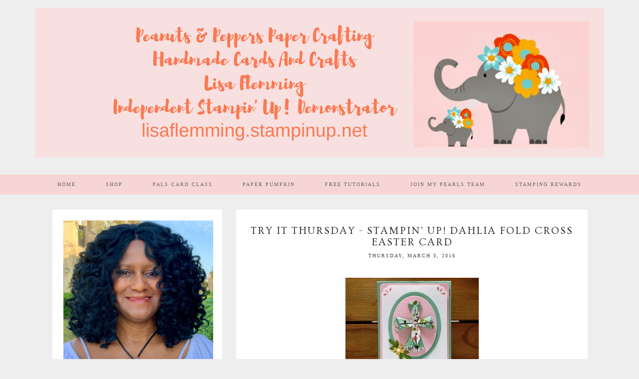

--- FILE ---
content_type: text/html; charset=UTF-8
request_url: https://www.peanutsandpepperspapercrafting.com/2016/03/try-it-thursday-stampin-up-dahlia-fold.html
body_size: 33439
content:
<!DOCTYPE html>
<html class='v2' dir='ltr' prefix='og: http://ogp.me/ns#' xmlns='http://www.w3.org/1999/xhtml' xmlns:b='http://www.google.com/2005/gml/b' xmlns:data='http://www.google.com/2005/gml/data' xmlns:expr='http://www.google.com/2005/gml/expr'>
<head>
<link href='https://www.blogger.com/static/v1/widgets/335934321-css_bundle_v2.css' rel='stylesheet' type='text/css'/>
<link href='//ajax.googleapis.com' rel='dns-prefetch'/>
<link href='//fonts.googleapis.com' rel='dns-prefetch'/>
<link href='//cdnjs.cloudflare.com' rel='dns-prefetch'/>
<link href='//pipdigz.co.uk' rel='dns-prefetch'/>
<meta content='width=1100' name='viewport'/>
<meta content='text/html; charset=UTF-8' http-equiv='Content-Type'/>
<meta content='blogger' name='generator'/>
<link href='https://www.peanutsandpepperspapercrafting.com/favicon.ico' rel='icon' type='image/x-icon'/>
<link href='https://www.peanutsandpepperspapercrafting.com/2016/03/try-it-thursday-stampin-up-dahlia-fold.html' rel='canonical'/>
<link rel="alternate" type="application/atom+xml" title="Peanuts and Peppers Papercrafting - Atom" href="https://www.peanutsandpepperspapercrafting.com/feeds/posts/default" />
<link rel="alternate" type="application/rss+xml" title="Peanuts and Peppers Papercrafting - RSS" href="https://www.peanutsandpepperspapercrafting.com/feeds/posts/default?alt=rss" />
<link rel="service.post" type="application/atom+xml" title="Peanuts and Peppers Papercrafting - Atom" href="https://www.blogger.com/feeds/7262284272464230609/posts/default" />

<link rel="alternate" type="application/atom+xml" title="Peanuts and Peppers Papercrafting - Atom" href="https://www.peanutsandpepperspapercrafting.com/feeds/2680235235485319969/comments/default" />
<!--Can't find substitution for tag [blog.ieCssRetrofitLinks]-->
<link href='https://blogger.googleusercontent.com/img/b/R29vZ2xl/AVvXsEjxDZ3GzIZ_jhckIH82HmnX5NHiIiSAYbEfkZwX0UlNxGezz45RFsAYlBk8hXFywLzb8faSdXNW-Eu6plK2z5aPLtA3jIPzA4Czsz2Ep38iLIUm4ISRqB7USU8rCvC1Wrwb5TNfWkYx5a_R/s1600/DSCN0250+%255B320x200%255D.JPG' rel='image_src'/>
<meta content='https://www.peanutsandpepperspapercrafting.com/2016/03/try-it-thursday-stampin-up-dahlia-fold.html' property='og:url'/>
<meta content='Try It Thursday - Stampin&#39; Up! Dahlia Fold Cross Easter Card' property='og:title'/>
<meta content='a blog about card making and paper crafting using Stampin&#39; Up! stamps, inks, cardstock, designer series paper, ribbon, markers, and Big Shot Dies.' property='og:description'/>
<meta content='https://blogger.googleusercontent.com/img/b/R29vZ2xl/AVvXsEjxDZ3GzIZ_jhckIH82HmnX5NHiIiSAYbEfkZwX0UlNxGezz45RFsAYlBk8hXFywLzb8faSdXNW-Eu6plK2z5aPLtA3jIPzA4Czsz2Ep38iLIUm4ISRqB7USU8rCvC1Wrwb5TNfWkYx5a_R/w1200-h630-p-k-no-nu/DSCN0250+%255B320x200%255D.JPG' property='og:image'/>
<title>
Try It Thursday - Stampin' Up! Dahlia Fold Cross Easter Card | Peanuts and Peppers Papercrafting
</title>
<!-- <meta expr:content='data:blog.pageTitle' property='og:title'/> -->
<!-- <meta expr:content='data:blog.canonicalUrl' property='og:url'/> -->
<meta content='https://blogger.googleusercontent.com/img/b/R29vZ2xl/AVvXsEjxDZ3GzIZ_jhckIH82HmnX5NHiIiSAYbEfkZwX0UlNxGezz45RFsAYlBk8hXFywLzb8faSdXNW-Eu6plK2z5aPLtA3jIPzA4Czsz2Ep38iLIUm4ISRqB7USU8rCvC1Wrwb5TNfWkYx5a_R/s1600/DSCN0250+%255B320x200%255D.JPG' property='og:image'/>
<meta content='article' property='og:type'/>
<meta content='Peanuts and Peppers Papercrafting' property='og:site_name'/>
<meta content='https://www.peanutsandpepperspapercrafting.com/' name='twitter:domain'/>
<meta content='Try It Thursday - Stampin&#39; Up! Dahlia Fold Cross Easter Card' name='twitter:title'/>
<meta content='summary_large_image' name='twitter:card'/>
<meta content='https://blogger.googleusercontent.com/img/b/R29vZ2xl/AVvXsEjxDZ3GzIZ_jhckIH82HmnX5NHiIiSAYbEfkZwX0UlNxGezz45RFsAYlBk8hXFywLzb8faSdXNW-Eu6plK2z5aPLtA3jIPzA4Czsz2Ep38iLIUm4ISRqB7USU8rCvC1Wrwb5TNfWkYx5a_R/s1600/DSCN0250+%255B320x200%255D.JPG' name='twitter:image'/>
<link href='https://fonts.googleapis.com/css?family=Meddon|Ovo&subset=latin,latin-ext' rel='stylesheet' type='text/css'/>
<style id='page-skin-1' type='text/css'><!--
/*
-----------------------------------------------
Name: Evelyn Rose
Version: 3
Designer: pipdig Ltd.
URL: https://www.pipdig.co/
License: Copyright 2016. All rights reserved.
*** Some of the assets in this template are tracked. ***
*** Any reproduction, copying or reselling of this template is not permitted. ***
-----------------------------------------------
<Variable name="body.background" description="Body Background" type="background" color="#eeeeee" default="#eeeeee url(https://sites.google.com/site/pipdigz/bg111.jpg) repeat scroll top center"/>
<Group description="Page Text" selector="">
<Variable name="body.font" description="Font" type="font" default="normal normal 13px Ovo"/>
<Variable name="body.text.color" description="Text Color" type="color" default="#444444"/>
<Variable name="body.link.color" description="Link Color" type="color" default="#f8d5d5"/>
<Variable name="body.link.color.hover" description="Hover Color" type="color" default="#888888"/>
</Group>
<Group description="Blog Header" selector="">
<Variable name="header.text.font" description="Header Font" type="font" default="50px Meddon" />
<Variable name="header.text.color" description="Header Color" type="color" default="#4a4a4a" />
<Variable name="header.shadow.color" description="Link Color" type="color" default="#ffffff"/>
</Group>
<Group description="Post Titles" selector="">
<Variable name="post.title.font" description="Font" type="font" default="21px Ovo"/>
<Variable name="post.title.color" description="Color" type="color" default="#272727" />
<Variable name="post.title.color.hover" description="Hover Color" type="color" default="#f8d5d5" />
</Group>
<Group description="Date Header" selector="">
<Variable name="date.header.font" description="Font" type="font" default="10px Ovo"/>
<Variable name="date.header.color" description="Text Color" type="color" default="#222222"/>
</Group>
<Group description="Navbar" selector="">
<Variable name="navbar.text.font" description="Navbar Font" type="font" default="10px Georgia"/>
<Variable name="navbar.text.color" description="Navbar Text Color" type="color" default="#666666"/>
<Variable name="navbar.background.color" description="Navbar Background Color" type="color" default="#f8d5d5"/>
<Variable name="navbar.background.color.hover" description="Navbar Background Hover Color" type="color" default="#ffffff"/>
</Group>
<Group description="Widgets" selector="">
<Variable name="widget.title.font" description="Widget Title Font" type="font" default="12px Ovo"/>
<Variable name="widget.title.text.color" description="Widget Title Color" type="color" default="#444444"/>
<Variable name="widget.title.background.color" description="Widget Title Background Color" type="color" default="#f8d5d5"/>
</Group>
<Group description="Social Icons" selector="">
<Variable name="socialz.color" description="Social Icon Color" type="color" default="#000000"/>
<Variable name="socialz.color.hover" description="Social Icon Hover Color" type="color" default="#999999"/>
</Group>
*/
body, .body-fauxcolumn-outer {
background: #eeeeee url(https://sites.google.com/site/pipdigz/bg111.jpg) repeat scroll top center;
font: normal normal 13px Ovo;
color: #444444;
padding: 0;
}
html body .region-inner {
min-width: 0;
max-width: 100%;
width: auto;
}
a:link {
text-decoration:none;
color: #000;
transition: all 0.25s ease-out; -moz-transition: all 0.25s ease-out; -webkit-transition: all 0.25s ease-out;
max-width: 100%;
}
a:visited {
text-decoration:none;
color: #000;
}
a:hover {
text-decoration:none;
color: #aaa;
}
.post-body a {
text-decoration:none;
color: #f68b8b;
transition: all 0.25s ease-out; -moz-transition: all 0.25s ease-out; -webkit-transition: all 0.25s ease-out;
}
.post-body a:hover {
color: #888888;
}
.navbar,.Navbar,.Attribution{display:none;}
#header-inner{padding-bottom:0;background-position: center top !important;}
.body-fauxcolumn-outer .fauxcolumn-inner {
background: transparent none repeat scroll top left;
_background-image: none;
}
.body-fauxcolumn-outer .cap-top {
position: absolute;
z-index: 1;
height: 400px;
width: 100%;
}
.body-fauxcolumn-outer .cap-top .cap-left {
width: 100%;
background: transparent none repeat-x scroll top left;
_background-image: none;
}
.content-outer {
margin-bottom: 1px;
}
.content-inner {
padding: 0;
}
#crosscol.section{margin:0;}
.socialz {text-align:center}
.socialz a {color: #000000; margin: 0 12px; font-size: 24px;-webkit-transition: all 0.25s ease-out; -moz-transition: all 0.25s ease-out; -ms-transition: all 0.25s ease-out; -o-transition: all 0.25s ease-out;transition: all 0.25s ease-out;}
.socialz a:hover {color: #999999;}
.socialz .fa {transition: all 0.25s ease-out; -moz-transition: all 0.25s ease-out; -webkit-transition: all 0.25s ease-out;}
.post-footer .addthis_toolbox {float: left;}
.post-footer .post-comment-link {float:right}
.post-footer .addthis_toolbox, .post-footer .post-comment-link {
height: 36px;
line-height: 36px;
font-size: 15px;
letter-spacing:1px;
}
.addthis_toolbox a {color:#000000;margin-left:8px;transition: all 0.2s ease-out; -o-transition: all 0.2s ease-out; -moz-transition: all 0.2s ease-out; -webkit-transition: all 0.2s ease-out;}
.addthis_toolbox a:hover{color:#999999}
.post-share-buttons.goog-inline-block {display: none;}
.post-labels {
margin-top: 5px;
}
.tr-caption-container {table-layout: fixed; width: 100%;}
.sidebar .widget, footer .widget {
padding: 20px;
background: #fff;
}
.sidebar h2, .sidebar .title, .foot h2, .foot .title, .BlogArchive h2 {
font: 12px Ovo;
color: #444444;
background: #f8d5d5;
letter-spacing: 2px;
text-align: center;
text-transform: uppercase;
padding:5px 0;
margin-bottom:15px;
}
.status-msg-wrap{margin: 30px auto !important;font-size:100%;}
.status-msg-body{font:10px arial, sans-serif;text-transform:uppercase;letter-spacing:1px;color:#666;}
.status-msg-border{border:1px solid #fff; opacity:0.25;}
.status-msg-bg{background-color:#fff}
.post-body h2, .post-body h3, .post-body h4, .post-body h5, .post-body h6 {font:21px Ovo,sans-serif;letter-spacing:2px;text-transform:uppercase;font-weight: 400 !important;margin: 25px 0;}
.post-body h2 {font-size: 18px}
.post-body h3 {font-size: 17px}
.post-body h4 {font-size: 16px}
.post-body h5 {font-size: 16px}
.post-body h6 {font-size: 15px}
.more, .jump-link > a {
box-sizing: border-box;
background: #f8d5d5;
color: #444444 !important;
display: block;
padding: 10px 0;
position: relative;
text-align: center;
text-decoration: none !important;
text-transform: uppercase;
top: 10px;
width: 100%;
letter-spacing: 2px;
font:12px Ovo;
}
.more:hover, .jump-link > a:hover{
background: #f8d5d5;
color: #444444 !important;
}
.jump-link {
margin-top: 15px;
}
.post_here_link {display:none;}
.linkwithin_outer {
display: none;
}
#git_title > span,#git_title_bar span {font:21px Ovo;font-size:16px;letter-spacing: 2px;text-transform: uppercase;font-weight:400 !important}
#git_wrapper_0, #git_wrapper_1, #git_wrapper_2, #git_wrapper_3, #git_wrapper_4, #git_wrapper_5, #git_wrapper_6, #git_wrapper_7, #git_wrapper_8, #git_wrapper_29, #git_wrapper_10, #git_wrapper_11, #git_wrapper_12  {
border:none !important;
}
.gslide_img {padding:0 !important;border:none !important;}
.gslide{transition: all 0.25s ease-out; -moz-transition: all 0.25s ease-out; -webkit-transition: all 0.25s ease-out;}
.gslide:hover{opacity:.7}
/* Header
----------------------------------------------- */
.header-outer {
}
.Header .title {
font: 50px Meddon;
color: #4a4a4a;
text-align:center;
letter-spacing:1px;
margin: 35px 0 10px;
text-transform: none;
text-shadow:3px 3px #ffffff;
}
#Header1_headerimg{margin:15px auto 35px;}
.Header .title a {
color: #4a4a4a;
}
.Header .description {
font-size: 13px;
text-transform:none;
letter-spacing:1px;
color: #666;
font-style: italic;
text-align:center;
margin-top:-10px;
padding: 0 0 10px;
}
/* Tabs
----------------------------------------------- */
.slicknav_menu{display:none;background: #f8d5d5;}
.tabs .widget ul, .tabs .widget ul {overflow:visible;}
#HTML100 {z-index: 9;}
#PageList1 {padding:0;margin:0}
.sticky{
position: fixed;
top: 0;
left: 0;
width: 100%;
opacity: .93;
z-index:9;
}
.sticky-nudge {position:relative;top:35px}
nav {
margin: 0 auto;
text-align: center;
line-height:0;
background:#f8d5d5;
width:100%;
z-index:8;
}
.navdiv{
font: 10px Georgia;
width: 100%;
text-transform: uppercase;
letter-spacing: 2px;
z-index:9;
}
.navdiv a{
color: #666666;
transition: all 0.25s ease-out; -moz-transition: all 0.25s ease-out; -webkit-transition: all 0.25s ease-out;
}
nav ul ul {
padding: 0;
position: absolute;
top: 100%;
visibility: hidden;
opacity: 0;
-moz-transition: all 0.25s ease-out; -webkit-transition: all 0.25s ease-out; transition: all 0.25s ease-out;
}
nav ul li:hover > ul {
visibility: visible;
opacity: 1;
}
nav ul {
list-style: none;
position: relative;
display: inline-table;
margin:0;
padding:0;
line-height:1.4em;
}
nav ul:after {
content: ""; clear: both; display: block;
}
nav ul li {
float: left;
z-index:5000;
}
nav ul a:hover {
color: #666666;
background: #ffffff;
}
nav ul li a {
display: block;
padding: 14px 30px;
color: #666666;
text-decoration: none;
}
nav ul ul li {
float: none !important;
position: relative;
text-align: left;
}
nav ul ul li a {
padding: 12px 30px;
color: #666666;
background: #f8d5d5;
}
nav ul ul li a:hover {
color:#000;
background: #ffffff;
}
nav ul ul ul {
position: absolute;
left: 100%;
top:0;
}
.post-timestamp {margin-left:0}
/* Columns
----------------------------------------------- */
.main-outer {
border-top: 0 solid transparent;
}
.fauxcolumn-left-outer .fauxcolumn-inner {
border-right: 1px solid transparent;
}
.fauxcolumn-right-outer .fauxcolumn-inner {
border-left: 0px solid transparent;
}
.sidebar {
margin: 0;
text-align: center;
}
/* Headings
----------------------------------------------- */
h2 {
margin: 0 0 1em 0;
color: #000;
}
.post-meta {
text-align: center;
text-transform: uppercase;
font: 10px Times New Roman, serif;
letter-spacing: 2px;
}
.post-meta span {
padding: 0 8px;
}
/* Widgets
----------------------------------------------- */
.widget {
margin: 25px 0;
}
.widget .zippy {
color: #cecece;
}
.tabs-inner{padding:0;}
.AdSense{overflow:hidden}#PopularPosts123{margin:0;padding:0;}.cycle-slideshow{width:100%;height:400px;display:block;text-align:center;z-index:0;overflow:hidden;margin:0}.cycle-slideshow ul{width:100%;height:100%;height:100vh;padding:0}.cycle-slideshow li{width:100%;height:100%;margin:0;padding:0}.cycle-prev,.cycle-next{position:absolute;top:0;width:11%;opacity:.92;filter:alpha(opacity=92);z-index:800;height:100%;cursor:pointer}.cycle-prev{left:0;background:url([data-uri]) 50% 50% no-repeat}.cycle-next{right:0;background:url([data-uri]) 50% 50% no-repeat}.slide-inside{display:table;vertical-align:middle;height:100%;padding:0;width:100%;background:transparent;transition:all .25s ease-out;-o-transition:all .25s ease-out;-moz-transition:all .25s ease-out;-webkit-transition:all .25s ease-out}.slide-inside:hover{background:rgba(255,255,255,0.1)}.slide-title,.slide-title a:hover{display:table-cell;vertical-align:middle}.slide-h2{text-transform:uppercase;display:block;font:21px Ovo;color:#000;letter-spacing:1px;margin-bottom:15px;z-index:9}.slide-image{background-size:cover!important;background-attachment:fixed;height:100%;width:100%}.slide-container{display:block;padding:0;color:#000;letter-spacing:0;width:30%;margin:0 auto;padding:15px;background:rgba(255,255,255,.76)}.slide-more{text-transform:uppercase;font:12px Ovo;color:#000;letter-spacing:2px;padding:15px 0;margin:25px auto 10px;display:block;width:150px;background:rgba(255,255,255,.8);transition:all .25s ease-out;-o-transition:all .25s ease-out;-moz-transition:all .25s ease-out;-webkit-transition:all .25s ease-out}.slide-more:hover{background:#fff;color:#000}#crosscol-overflow {margin:0;}
@media screen and (max-width: 1000px) {
.slide-image{background-attachment: scroll;}
}
.widget .popular-posts ul {
text-align: left;
list-style: none;
padding:0;
}
.sidebar li{
background:url(https://blogger.googleusercontent.com/img/b/R29vZ2xl/AVvXsEjJwUv19iWLcQ1moNfNt4fXqG84tscTpHn-cPAz1Z9Khuiw3G7XDEnNEiEwXTOotderaJ0DTvqWOj8ihm3Pu0G6re2r1Hyo5oCOmaUM9KQJ1xO0YzJAukrhIHxqdJuJOS8YdciCALql2rBO/s1600/sprites.png) no-repeat scroll 0 -158px transparent;
border-bottom:1px solid #eee;
line-height:normal;
list-style:none!important;
margin:8px 0;
overflow:hidden;
padding:0 0 10px 20px!important
}
.PopularPosts .item-title{font:21px Ovo;font-size:13px;letter-spacing:1px;text-transform:uppercase}.PopularPosts .item-title a{color: #272727;}
.sidebar ul {padding:0}
.sidebar li {list-style:none}
.sidebar .PageList ul li a, .sidebar .Label ul li a {
background:#fff;
display:block;
padding: 4px 0;
font: 12px Ovo; font-size: 11px;
letter-spacing: 1px;
text-transform:uppercase;
transition: all 0.25s ease-out; -moz-transition: all 0.25s ease-out; -webkit-transition: all 0.25s ease-out;
}
.sidebar .PageList ul li a:hover, .sidebar .Label ul li a:hover {
background: #111;
color: #fff;
}
.widget img {
max-width: 100%;
height:auto;
}
.widget-content li {list-style:none;}
#pinterest-gallery {
overflow: auto;
width: 100%;
list-style: none;
}
#pinterest-gallery li {
float: left;
width: 48%;
height: 120px;
background-size: cover;
margin: 2px 1%;
padding: 0;
border: none;
transition: all 0.25s ease-out; -moz-transition: all 0.25s ease-out; -webkit-transition: all 0.25s ease-out;
}
#pinterest-gallery li:hover {
opacity: .8;
}
#pinterest-gallery img { border: none; }
.pinterest-link {
display: block;
overflow: hidden;
text-indent: 100%;
height: 100%;
white-space: nowrap;
}
/* IE correction */
#pinterest-gallery li a {
color: transparent;
line-height: 1px;
font-size: 0px;
}
/* Posts
----------------------------------------------- */
.date-header {
font: 10px Ovo;
color: #222222;
height:3px;
letter-spacing: 2px;
margin: 0 !important;
text-align:center;
border-top: 1px dotted #ccc;
}
.date-header span {
background-color: #fff;
padding: 0 10px;
position: relative;
top: -5px;
letter-spacing:2.5px;
text-transform:uppercase;
}
.status-msg-wrap{margin:0 auto 30px !important;font-size:100%;}
.main-inner {
padding-top: 30px;
padding-bottom: 65px;
}
.main-inner .column-center-inner {
padding: 0 0;
}
.main-inner .column-center-inner .section {
margin: 0 1em;
}
.post {
padding: 20px;
background: #fff;
margin: 0 0 20px;
}
.comments h4 {
font: 21px Ovo;
color:#272727;
text-transform:uppercase;
letter-spacing:2px;
margin: .5em 0 0;
font-size: 140%;
}
.post-title{
font: 21px Ovo;
color:#272727;
margin: .5em 0;
text-align:center;
text-transform:uppercase;
letter-spacing:2px;
}
.post-title a{
text-decoration:none;
color:#272727;
}
.post-title a:hover {
color:#f8d5d5;
}
.post-body {
font-size: 110%;
line-height: 1.6;
position: relative;
text-align:justify;
}
.post-body img{max-width:100%;height:auto;padding:0 !important;margin:5px 0 0 0;-moz-transition: all 0.25s ease-out; -webkit-transition: all 0.25s ease-out; transition: all 0.25s ease-out;}
.post-body img:hover {opacity:.75}
.post-body img, .post-body .tr-caption-container, .Profile img, .Image img,
.BlogList .item-thumbnail img {
padding: 2px;
}
.post-body img, .post-body .tr-caption-container {
padding: 5px;
}
.post-body .tr-caption-container {
color: #333333;
}
.post-body .tr-caption-container img {
padding: 0;
background: transparent;
border: none;
width:100%;
height: auto;
}
.post-header {
margin: 0 0 1em;
line-height: 1.6;
font-size: 90%;
}
.post-footer {
margin: 20px 0 -15px;
font: 10px Ovo;
text-transform:uppercase;
height: 36px;
line-height: 36px;
}
#comments .comment-author {
padding-top: 1.5em;
border-top: 1px solid transparent;
background-position: 0 1.5em;
}
#comments .comment-author:first-child {
padding-top: 0;
border-top: none;
}
.avatar-image-container {
margin: .2em 0 0;
}
input.gsc-input {width:97% !important; padding:5px 6px !important; font:10px arial,sans-serif; text-transform:uppercase; letter-spacing:1px;transition: all 0.25s ease-out; -moz-transition: all 0.25s ease-out; -webkit-transition: all 0.25s ease-out;}
input.gsc-input:focus{border-color:#f3f3f3;}
input.gsc-search-button {padding: 4px; font:10px arial,sans-serif; text-transform:uppercase; letter-spacing:1px; border:1px solid #111; background: #111; color:#fff; cursor: pointer;}
.follow-by-email-submit{border:1px solid #111 !important; background:#111 !important; color:#fff !important; border-radius: 0 !important;text-transform:uppercase; font:10px arial,sans-serif !important; letter-spacing:1px}
.follow-by-email-address{border:1px solid #ddd !important;transition: all 0.25s ease-out; -moz-transition: all 0.25s ease-out; -webkit-transition: all 0.25s ease-out;}
.follow-by-email-address:focus{border-color:#f3f3f3;}
/* Comments
----------------------------------------------- */
.comments {
padding: 20px;
background: #fff;
}
.comments .comments-content .icon.blog-author {
background-repeat: no-repeat;
background-image: url([data-uri]);
background-size: 16px 16px;
}
.comments .comments-content .loadmore a {
border-top: 1px dotted #ccc;
border-bottom: 1px dotted #ccc;
}
.comments .comment-thread.inline-thread {
background-color: #fff;
}
.comments .continue {
border-top: 1px dotted #ddd;
}
.post-feeds {
display: none;
}
/* Accents
---------------------------------------------- */
.section-columns td.columns-cell {
border-left: 0px solid transparent;
}
.blog-pager-older-link, .home-link, .blog-pager-newer-link {
background: #fff;
padding: 0;
}
#blog-pager {
padding: 15px;
background: #fff;
margin-bottom: 0;
}
.blog-pager {
padding: 15px;
background: #fff;
}
#blog-pager-newer-link {
text-align: left;
width: 50%;
float: left;
}
#blog-pager-older-link {
text-align: right;
width: 50%;
float: right;
}
.blog-pager a{font: 12px Ovo; font-size: 18px;color:#000;text-transform:uppercase;letter-spacing:2px;-webkit-transition: all 0.25s ease-out; -moz-transition: all 0.25s ease-out; -ms-transition: all 0.25s ease-out; -o-transition: all 0.25s ease-out;transition: all 0.25s ease-out;}
.blog-pager a:hover{opacity:.5;}
.blog-pager a span {
font-size: 13px;
line-height: 1.3;
letter-spacing: 0;
display:block;
margin-top: 5px;
}
.blog-feeds, .post-feeds {
font: 12px Ovo; font-size: 12px;
letter-spacing: 2px;
text-transform: uppercase;
margin-top:30px;
text-align:center;
}
#searchform fieldset{margin:0;padding:5px 0;background:#f9f9f9;border:0px dotted #ccc;color:#666;-moz-transition: all 0.25s ease-out; -webkit-transition: all 0.25s ease-out; transition: all 0.25s ease-out;}
#searchform fieldset:hover{background:#eee;}
#s{font-family:georgia;background:transparent;background:url(//pipdigz.co.uk/icon_search_black.png) no-repeat scroll right 2px / 12px auto transparent;border:0;color:#555;float:left;margin:2px 5%;padding:0 10% 0 0;width:80%}
#back-top{
color: #f68b8b;
background: transparent;
line-height: 100%;
display: inline-block;
position: fixed;
right: 35px;
bottom: 65px;
z-index: 10002;
}
.related-posts {
width: 100%;
margin: 2em 0;
float: left;
text-align: center;
}
.related-posts h3 {
margin-bottom: 10px;
color: #272727;
font: 21px Ovo;
color: #272727;
font-size: 140%;
text-transform:uppercase;
letter-spacing:1px;
text-align: center;
}
.related-posts ul li {
list-style: none;
margin: 0 5px;
display: inline-block;
vertical-align: top;
text-align: center;
border: none;
}
.related-posts a:hover {
transition: all 0.25s ease-out; -moz-transition: all 0.25s ease-out; -webkit-transition: all 0.25s ease-out;
}
.related-posts a:hover {
opacity: .75;
}
#pipdigem {
width: 100%;
display: block;
margin: 0;
line-height: 0;
height: auto;
}
#pipdigem img {
height: auto;
width: 100%;
}
#pipdigem a {
padding: 0px;
margin: 0px;
display: inline-block;
position:relative;
}
#pipdigem li {
width: 12.5%;
display: inline-block;
margin: 0px !important;
padding: 0px !important;
}
#pipdigem .insta-likes {
width: 100%;
height: 100%;
margin-top: -100%;
opacity: 0;
text-align: center;
letter-spacing: 1px;
background: rgba(255, 255, 255, 0.55);
position: absolute;
font: normal normal 10px Montserrat, Arial, sans-serif;
color: #222;
line-height: normal;
transition: all 0.35s ease-out; -o-transition: all 0.35s ease-out; -moz-transition: all 0.35s ease-out; -webkit-transition: all 0.35s ease-out;
}
#pipdigem a:hover .insta-likes {
opacity:1;
}
#back-top .fa {font-size: 30px;}
#back-top a,#back-top a:hover,#back-top a:focus{color:#888888;padding:5px;display:block;}
.credit{position:relative;bottom:0;background:#f8d5d5;padding:12px 0;width:100%;text-align:center;color:#666666;font:10px Montserrat,arial,sans-serif;letter-spacing: 2px;text-transform:uppercase}
.credit a{color:#666666;text-decoration:none;}
.credit a:hover{color:#999;text-decoration:none;}
#cookies-nom {font: 10px arial, sans-serif;color:#666; padding-bottom: 20px}
body.mobile  {background:#fff;}
.mobile .body-fauxcolumn-outer {background: transparent none repeat scroll top left;}
.mobile .body-fauxcolumn-outer .cap-top {background-size: 100% auto;}
.mobile .Header .title {font-size:40px;margin-bottom:20px;letter-spacing:0;}
body.mobile .AdSense {margin: 0 -0;}
.mobile .post {margin: 0;}
.mobile .main-inner .column-center-inner .section {margin: 0;}
.mobile-date-outer{border:0}
html .main-inner .date-outer{margin-bottom:25px}
.mobile .date-header{text-align:center;border-top:1px dotted #ccc;}
.mobile .date-header span {padding: 0.1em 10px;margin: 0 -10px;font: 10px Ovo; font-size: 11px;letter-spacing:3px;color:#999;background:#fff;position:relative;top:-8px;}
.mobile h3.post-title {margin: 15px auto 0;}
.mobile #header-inner {padding-top:0;}
.mobile-index-title {font: 21px Ovo; font-size: 16px;text-transform:uppercase;letter-spacing:2px;color:#222;margin:0;width:92%;}
.mobile .blog-pager {background: transparent none no-repeat scroll top center;}
.mobile .footer-outer {border-top: none;}
.mobile .main-inner, .mobile .footer-inner {background-color: #fff;}
.mobile-index-contents {color: #333333;margin-right:0;}
.mobile-link-button {border-radius:0;}
.mobile-link-button a:link, .mobile-link-button a:visited {color: #fff;}
.mobile #blog-pager a {font:12px Ovo,serif;font-size:13px;color:#000;}
.mobile .blog-pager-newer-link, .mobile .blog-pager-older-link {background: none;}
.mobile .blog-pager-older-link .fa, .mobile .blog-pager-newer-link .fa{font-size: 40px;}
.mobile .mobile-navz .fa{font-size:30px;}
.mobile .entry-title{text-align:center;font: 21px Ovo; font-size: 18px; letter-spacing:1px; text-transform: uppercase; margin-top: 10px;}
.mobile-desktop-link {margin-top: 40px;}
.mobile-desktop-link a {color:#000 !important;}
.mobile .topbar,.mobile #uds-searchControl {display:none;}
.mobile .navdiv {display:none;}
.mobile #Header1_headerimg {margin: 20px auto 20px;}
.mobile .PageList {display:inline;}
.mobile-index-thumbnail{float:none;}
.mobile-index-thumbnail img {width:100% !important;height:auto;}
.mobile .related-posts-widget {display:none;}
.mobile .description {display:none;}
.mobile .post-body{font-size:100%;}
.mobile #PageList1,.mobile #HTML100,.nav-menu, .mobile #cookies-nom {display:none;}
.mobile .slicknav_menu{display:block}
.mobile .comment-link {position: relative;text-align: center;top: 15px;font: 12px Ovo; font-size: 11px; letter-spacing:1px; text-transform: uppercase;}
.mobile .more{width:98%;margin:0 auto}
html .mobile-index-contents .post-body {font-size: 90%;}
.mobile .post-body{font-size:100%;}
.mobile .addthis_toolbox {float:none}
.slicknav_menu .slicknav_menutxt{font: 10px Georgia;font-size:18px;color: #666666}
.slicknav_nav a {color: #666666;}
.slicknav_menu .slicknav_icon-bar{background-color:#666666;}
.slicknav_nav{margin:0;padding:0;font:10px Georgia;text-transform:uppercase;letter-spacing:2px}
#cookieChoiceInfo {display: none !important;}
#HTML519, #HTML927 {display: none}
.slicknav_icon{display:none}
.addthis_button_stumbleupon {display: none}

--></style>
<style id='template-skin-1' type='text/css'><!--
.content-outer, .content-fauxcolumn-outer, .region-inner {
min-width: 1100px;
max-width: 1100px;
}
.main-inner .columns {
padding-left: 370px;
padding-right: 0px;
}
.main-inner .fauxcolumn-center-outer {
left: 370px;
right: 0px;
}
.main-inner .fauxcolumn-left-outer {
width: 370px;
}
.main-inner .fauxcolumn-right-outer {
width: 0px;
}
.main-inner .column-left-outer {
width: 370px;
right: 100%;
margin-left: -370px;
}
.main-inner .column-right-outer {
width: 0px;
margin-right: -0px;
}
#layout {
min-width: 0;
}
#layout .content-outer {
min-width: 0;
width: 800px;
}
#layout .region-inner {
min-width: 0;
width: auto;
}
body#layout .section h4, .Navbar {display:none}
body#layout div.section {min-height: 50px}
body#layout div.layout-widget-description {font-size:11px}
body#layout .widget-content {padding: 6px 9px !important; line-height: 18px;}
body#layout div.layout-title {font-size:14px;}
#Label487 {display:none}
--></style>
<style>
.slicknav_btn { position: relative; display: block; vertical-align: middle; padding: 5px 0; line-height: 1.125em; cursor: pointer; width:100%;}
.slicknav_menu  .slicknav_menutxt { display: block; line-height: 1.188em; float: left; }
.slicknav_menu .slicknav_icon { margin: 0.188em 0 0 0.438em; position: absolute; left: 5px; }
.slicknav_menu .slicknav_no-text { margin: 0 }
.slicknav_menu .slicknav_icon-bar { display: block; width: 1.12em; height: 0.12em; }
.slicknav_btn .slicknav_icon-bar + .slicknav_icon-bar { margin-top: 0.188em }
.slicknav_nav { clear: both; text-align:center;}
.slicknav_nav ul,
.slicknav_nav li { display: block }
.slicknav_nav .slicknav_arrow { font-size: 0.8em; margin: 0 0 0 0.4em; }
.slicknav_nav .slicknav_item { cursor: pointer; }
.slicknav_nav .slicknav_row { display: block; }
.slicknav_nav a { display: block }
.slicknav_nav .slicknav_item a,
.slicknav_nav .slicknav_parent-link a { display: inline }
.slicknav_menu:before,
.slicknav_menu:after { content: " "; display: table; }
.slicknav_menu:after { clear: both }
.slicknav_menu { *zoom: 1 }
.slicknav_menu{font-size:23px}
.slicknav_btn{margin:5px 0;text-decoration:none}
.slicknav_menu .slicknav_menutxt{text-align:center; letter-spacing:4px; float:none; display:inline-block; width:100%;}
.slicknav_menu{padding:5px;}
.slicknav_nav,.slicknav_nav ul{list-style:none;overflow:hidden}.slicknav_nav ul{padding:0;margin:0}
.slicknav_nav .slicknav_row{padding:5px 10px;margin:2px 5px}.slicknav_nav a{padding:5px 10px;margin:2px 5px;text-decoration:none;}
.slicknav_nav .slicknav_item a,.slicknav_nav .slicknav_parent-link a{padding:0;margin:0}
.slicknav_nav .slicknav_txtnode{margin-left:15px}
</style>
<script src='//ajax.googleapis.com/ajax/libs/jquery/1.8.2/jquery.min.js' type='text/javascript'></script>
<script src='//pipdigz.co.uk/js/jquery.menu.min.js' type='text/javascript'></script>
<script src='//cdnjs.cloudflare.com/ajax/libs/jquery.cycle2/20140415/jquery.cycle2.min.js' type='text/javascript'></script>
<script src='//pipdigz.co.uk/js/g-plus.min.js' type='text/javascript'></script>
<script src='//cdnjs.cloudflare.com/ajax/libs/fitvids/1.1.0/jquery.fitvids.min.js' type='text/javascript'></script>
<link href='//pipdigz.co.uk/css/core.css' media='all' rel='stylesheet' type='text/css'/>
<script type='text/javascript'>var addthis_config = {"data_track_addressbar": false, "data_track_clickback": false};</script>
<script src='//s7.addthis.com/js/300/addthis_widget.js' type='text/javascript'></script>
<script type='text/javascript'>
        (function(i,s,o,g,r,a,m){i['GoogleAnalyticsObject']=r;i[r]=i[r]||function(){
        (i[r].q=i[r].q||[]).push(arguments)},i[r].l=1*new Date();a=s.createElement(o),
        m=s.getElementsByTagName(o)[0];a.async=1;a.src=g;m.parentNode.insertBefore(a,m)
        })(window,document,'script','https://www.google-analytics.com/analytics.js','ga');
        ga('create', 'UA-26502384-1', 'auto', 'blogger');
        ga('blogger.send', 'pageview');
      </script>
<script>var clementine = 'clementine';</script>
<link href='https://www.blogger.com/dyn-css/authorization.css?targetBlogID=7262284272464230609&amp;zx=e4c41914-67b4-42cf-841c-045cd4d615a4' media='none' onload='if(media!=&#39;all&#39;)media=&#39;all&#39;' rel='stylesheet'/><noscript><link href='https://www.blogger.com/dyn-css/authorization.css?targetBlogID=7262284272464230609&amp;zx=e4c41914-67b4-42cf-841c-045cd4d615a4' rel='stylesheet'/></noscript>
<meta name='google-adsense-platform-account' content='ca-host-pub-1556223355139109'/>
<meta name='google-adsense-platform-domain' content='blogspot.com'/>

</head>
<body class='loading'>
<script>


  var pipdig_class = 'pipdig-post';



//<![CDATA[
if(typeof(pipdig_class) != 'undefined' && pipdig_class !== null) {
  jQuery('body').addClass(pipdig_class);
}
//]]>
</script>
<div class='body-fauxcolumns'>
<div class='fauxcolumn-outer body-fauxcolumn-outer'>
<div class='cap-top'>
<div class='cap-left'></div>
<div class='cap-right'></div>
</div>
<div class='fauxborder-left'>
<div class='fauxborder-right'></div>
<div class='fauxcolumn-inner'>
</div>
</div>
<div class='cap-bottom'>
<div class='cap-left'></div>
<div class='cap-right'></div>
</div>
</div>
</div>
<div class='content'>
<div class='content-fauxcolumns'>
<div class='fauxcolumn-outer content-fauxcolumn-outer'>
<div class='cap-top'>
<div class='cap-left'></div>
<div class='cap-right'></div>
</div>
<div class='fauxborder-left'>
<div class='fauxborder-right'></div>
<div class='fauxcolumn-inner'>
</div>
</div>
<div class='cap-bottom'>
<div class='cap-left'></div>
<div class='cap-right'></div>
</div>
</div>
</div>
<div class='content-cap-top cap-top'>
<div class='cap-left'></div>
<div class='cap-right'></div>
</div>
<div class='fauxborder-left content-fauxborder-left'>
<div class='fauxborder-right content-fauxborder-right'></div>
<div class='content-inner'>
<!-- <header> <div class='header-outer'> <div class='header-cap-top cap-top'> <div class='cap-left'/> <div class='cap-right'/> </div> <div class='fauxborder-left header-fauxborder-left'> <div class='fauxborder-right header-fauxborder-right'/> <div class='region-inner header-inner'> <b:section class='header' id='header' maxwidgets='1' showaddelement='no'/> </div> </div> <div class='header-cap-bottom cap-bottom'> <div class='cap-left'/> <div class='cap-right'/> </div> </div> </header> -->
<div class='tabs-outer'>
<div class='tabs-cap-top cap-top'>
<div class='cap-left'></div>
<div class='cap-right'></div>
</div>
<div class='fauxborder-left tabs-fauxborder-left'>
<div class='fauxborder-right tabs-fauxborder-right'></div>
<div class='region-inner tabs-inner'>
<div class='tabs section' id='crosscol'><div class='widget Header' data-version='1' id='Header1'>
<div id='header-inner'>
<a href='https://www.peanutsandpepperspapercrafting.com/' style='display: block'>
<img alt='Peanuts and Peppers Papercrafting' height='300px; ' id='Header1_headerimg' nopin='nopin' src='https://blogger.googleusercontent.com/img/a/AVvXsEh3v4wluNyiuBhkXDvuCh0jHuJNGBOQ3BytaPu1gXu86FQ0K9Y9XHMc1YkOlBgTemd7U_u9eyHJ36QjgOQ9idDQKqzeWMPfzVXLKb7F9uCRs37hUQHM44VVgJlK4p9jBmkzwzNNl2sFcTILrQetypVnhgcLyVVgFFu7HYps-NzuYWtKulqTo2wh1F9uyA=s1140' style='display: block' width='1140px; '/>
</a>
</div>
</div></div>
<div class='tabs section' id='crosscol-overflow'><div class='widget PageList' data-version='1' id='PageList1'>
<div class='widget-content'>
<div class='navdiv'>
<nav>
<ul class='dropdown'>
<li><a href='https://www.peanutsandpepperspapercrafting.com/'>Home</a></li>
<li><a href='http://www.stampinup.com/ecweb/default.aspx?dbwsdemoid=2047621'>Shop</a></li>
<li><a href='http://www.peanutsandpepperspapercrafting.com/p/peanuts-and-peppers-paper-crafting.html'> Pals Card Class</a></li>
<li><a href='http://www.stampinup.net/esuite/home/lisaflemming/events'>_Events Calendar</a></li>
<li><a href='http://www.peanutsandpepperspapercrafting.com/p/paper-pumpking.html'>Paper Pumpkin</a></li>
<li><a href="//www.youtube.com/user/paperpumpkinvideo/videos">_Paper Pumpkin Videos</a></li>
<li><a href='http://www.peanutsandpepperspapercrafting.com/search/label/Tutorials'>Free Tutorials</a></li>
<li><a href='http://www.peanutsandpepperspapercrafting.com/p/become-su-demo.html'>Join My Pearls Team</a></li>
<li><a href='http://www.peanutsandpepperspapercrafting.com/p/blog-page.html'>Stamping Rewards </a></li>
</ul>
</nav>
</div>
<div class='clear'></div>
</div>
<script>
//<![CDATA[
var _0x45b7=["\x64\x72\x6F\x70\x64\x6F\x77\x6E","\x61\x64\x64\x43\x6C\x61\x73\x73","\x3C\x64\x69\x76\x20\x63\x6C\x61\x73\x73\x3D\x27\x6E\x61\x76\x64\x69\x76\x27\x3E\x3C\x6E\x61\x76\x3E\x3C\x75\x6C\x20\x63\x6C\x61\x73\x73\x3D\x27\x64\x72\x6F\x70\x64\x6F\x77\x6E\x27\x3E\x3C\x6C\x69\x3E\x3C\x75\x6C\x20\x63\x6C\x61\x73\x73\x3D\x27\x64\x72\x6F\x70\x64\x6F\x77\x6E\x27\x3E","\x74\x65\x78\x74","\x73\x75\x62\x73\x74\x72","\x5F","\x68\x72\x65\x66","\x61\x74\x74\x72","\x61","\x66\x69\x6E\x64","\x3C\x6C\x69\x3E\x3C\x61\x20\x68\x72\x65\x66\x3D\x22","\x22\x3E","\x3C\x2F\x61\x3E\x3C\x2F\x6C\x69\x3E","\x3C\x2F\x75\x6C\x3E\x3C\x2F\x6C\x69\x3E\x3C\x6C\x69\x3E\x3C\x61\x20\x68\x72\x65\x66\x3D\x22","\x3C\x2F\x61\x3E\x3C\x75\x6C\x20\x63\x6C\x61\x73\x73\x3D\x27\x73\x75\x62\x2D\x6D\x65\x6E\x75\x27\x3E","\x65\x61\x63\x68","\x23\x50\x61\x67\x65\x4C\x69\x73\x74\x31\x20\x6C\x69","\x3C\x2F\x75\x6C\x3E\x3C\x2F\x6C\x69\x3E\x3C\x2F\x75\x6C\x3E\x3C\x2F\x6E\x61\x76\x3E\x3C\x2F\x64\x69\x76\x3E","\x68\x74\x6D\x6C","\x6C\x65\x6E\x67\x74\x68","","\x72\x65\x70\x6C\x61\x63\x65","\x72\x65\x6D\x6F\x76\x65","\x23\x50\x61\x67\x65\x4C\x69\x73\x74\x31\x20\x75\x6C","\x69\x64","\x3A\x65\x71\x28\x31\x29","\x70\x61\x72\x65\x6E\x74\x73","\x23\x50\x61\x67\x65\x4C\x69\x73\x74\x31\x20\x61","\x23\x50\x61\x67\x65\x4C\x69\x73\x74\x31"];$(_0x45b7[28])[_0x45b7[15]](function(){$(this)[_0x45b7[1]](_0x45b7[0]);var _0x3878x1=_0x45b7[2];$(_0x45b7[16])[_0x45b7[15]](function(){var _0x3878x2=$(this)[_0x45b7[3]](),_0x3878x3=_0x3878x2[_0x45b7[4]](0,1),_0x3878x4=_0x3878x2[_0x45b7[4]](1);_0x45b7[5]== _0x3878x3?(_0x3878x3= $(this)[_0x45b7[9]](_0x45b7[8])[_0x45b7[7]](_0x45b7[6]),_0x3878x1+= _0x45b7[10]+ _0x3878x3+ _0x45b7[11]+ _0x3878x4+ _0x45b7[12]):(_0x3878x3= $(this)[_0x45b7[9]](_0x45b7[8])[_0x45b7[7]](_0x45b7[6]),_0x3878x1+= _0x45b7[13]+ _0x3878x3+ _0x45b7[11]+ _0x3878x2+ _0x45b7[14])});_0x3878x1+= _0x45b7[17];$(this)[_0x45b7[18]](_0x3878x1);$(_0x45b7[23])[_0x45b7[15]](function(){var _0x3878x1=$(this);if(_0x3878x1[_0x45b7[18]]()[_0x45b7[21]](/\s|&nbsp;/g,_0x45b7[20])[_0x45b7[19]]== 0){_0x3878x1[_0x45b7[22]]()}});$(_0x45b7[16])[_0x45b7[15]](function(){var _0x3878x1=$(this);if(_0x3878x1[_0x45b7[18]]()[_0x45b7[21]](/\s|&nbsp;/g,_0x45b7[20])[_0x45b7[19]]== 0){_0x3878x1[_0x45b7[22]]()}});$(_0x45b7[27])[_0x45b7[15]](function(){var _0x3878x5=$(location)[_0x45b7[7]](_0x45b7[6]),_0x3878x6=$(this)[_0x45b7[7]](_0x45b7[6]);if(_0x3878x6=== _0x3878x5){var _0x3878x7=$(this)[_0x45b7[26]](_0x45b7[25])[_0x45b7[7]](_0x45b7[24])}})})
//]]>
</script>
</div></div>
</div>
</div>
<div class='tabs-cap-bottom cap-bottom'>
<div class='cap-left'></div>
<div class='cap-right'></div>
</div>
</div>
<div class='content-outer'>
<div class='main-outer'>
<div class='main-cap-top cap-top'>
<div class='cap-left'></div>
<div class='cap-right'></div>
</div>
<div class='fauxborder-left main-fauxborder-left'>
<div class='fauxborder-right main-fauxborder-right'></div>
<div class='region-inner main-inner'>
<div class='columns fauxcolumns'>
<div class='fauxcolumn-outer fauxcolumn-center-outer'>
<div class='cap-top'>
<div class='cap-left'></div>
<div class='cap-right'></div>
</div>
<div class='fauxborder-left'>
<div class='fauxborder-right'></div>
<div class='fauxcolumn-inner'>
</div>
</div>
<div class='cap-bottom'>
<div class='cap-left'></div>
<div class='cap-right'></div>
</div>
</div>
<div class='fauxcolumn-outer fauxcolumn-left-outer'>
<div class='cap-top'>
<div class='cap-left'></div>
<div class='cap-right'></div>
</div>
<div class='fauxborder-left'>
<div class='fauxborder-right'></div>
<div class='fauxcolumn-inner'>
</div>
</div>
<div class='cap-bottom'>
<div class='cap-left'></div>
<div class='cap-right'></div>
</div>
</div>
<div class='fauxcolumn-outer fauxcolumn-right-outer'>
<div class='cap-top'>
<div class='cap-left'></div>
<div class='cap-right'></div>
</div>
<div class='fauxborder-left'>
<div class='fauxborder-right'></div>
<div class='fauxcolumn-inner'>
</div>
</div>
<div class='cap-bottom'>
<div class='cap-left'></div>
<div class='cap-right'></div>
</div>
</div>
<!-- corrects IE6 width calculation -->
<div class='columns-inner'>
<div class='column-center-outer'>
<div class='column-center-inner'>
<div class='main section' id='main'><div class='widget Blog' data-version='1' id='Blog1'>
<div class='blog-posts hfeed'>
<!--Can't find substitution for tag [defaultAdStart]-->

          <div class="date-outer">
        

          <div class="date-posts">
        
<div class='post-outer'>
<div class='post hentry' itemprop='blogPost' itemscope='itemscope' itemtype='http://schema.org/BlogPosting'>
<meta itemType='https://schema.org/WebPage' itemid='https://www.peanutsandpepperspapercrafting.com/2016/03/try-it-thursday-stampin-up-dahlia-fold.html' itemprop='mainEntityOfPage' itemscope='itemscope'/>
<meta content='5:00 AM' itemprop='datePublished'/>
<meta content='2016-03-03T11:00:10Z' itemprop='dateModified'/>
<meta content='https://blogger.googleusercontent.com/img/b/R29vZ2xl/AVvXsEjxDZ3GzIZ_jhckIH82HmnX5NHiIiSAYbEfkZwX0UlNxGezz45RFsAYlBk8hXFywLzb8faSdXNW-Eu6plK2z5aPLtA3jIPzA4Czsz2Ep38iLIUm4ISRqB7USU8rCvC1Wrwb5TNfWkYx5a_R/s1600/DSCN0250+%255B320x200%255D.JPG' itemprop='image'/>
<div itemprop='publisher' itemscope='itemscope' itemtype='https://schema.org/Organization'>
<div itemprop='logo' itemscope='itemscope' itemtype='https://schema.org/ImageObject'>
<meta content='https://sites.google.com/site/p4562jy6/publisher.png' itemprop='url'/>
<meta content='180' itemprop='width'/>
<meta content='60' itemprop='height'/>
</div>
<meta content='Peanuts and Peppers Papercrafting' itemprop='name'/>
</div>
<a name='2680235235485319969'></a>
<h1 class='post-title entry-title' itemprop='name'>
Try It Thursday - Stampin' Up! Dahlia Fold Cross Easter Card
</h1>
<div class='post-meta'>
<span class='post-timestamp'>
Thursday, March 3, 2016
</span>
</div>
<div class='post-header'>
<div class='post-header-line-1'></div>
</div>
<div class='post-body entry-content' id='post-body-2680235235485319969' itemprop='description articleBody'>
<div class="separator" style="clear: both; text-align: center;">
<br /></div>
<div class="separator" style="clear: both; text-align: center;">
</div>
<div class="separator" style="clear: both; text-align: center;">
<a href="https://blogger.googleusercontent.com/img/b/R29vZ2xl/AVvXsEjxDZ3GzIZ_jhckIH82HmnX5NHiIiSAYbEfkZwX0UlNxGezz45RFsAYlBk8hXFywLzb8faSdXNW-Eu6plK2z5aPLtA3jIPzA4Czsz2Ep38iLIUm4ISRqB7USU8rCvC1Wrwb5TNfWkYx5a_R/s1600/DSCN0250+%255B320x200%255D.JPG" imageanchor="1" style="margin-left: 1em; margin-right: 1em;"><img border="0" src="https://blogger.googleusercontent.com/img/b/R29vZ2xl/AVvXsEjxDZ3GzIZ_jhckIH82HmnX5NHiIiSAYbEfkZwX0UlNxGezz45RFsAYlBk8hXFywLzb8faSdXNW-Eu6plK2z5aPLtA3jIPzA4Czsz2Ep38iLIUm4ISRqB7USU8rCvC1Wrwb5TNfWkYx5a_R/s1600/DSCN0250+%255B320x200%255D.JPG" /></a></div>
<br />
Good Morning Everyone! My Try It Thursday share is a Dahlia Fold Cross Easter Card created with the Stampin' Up! Birthday Bouquet Designer Series Paper. I saw a another card made with the same technique, and knew I had to try it. I used the Stampin' Up! Project Life Corner and Curvy Corner Trio Punches to add accents to the card's layers. I then created my focal point using the Stampin' Up! Oval Punches. Next, I assembled the Cross by making 4 Dahlia Folds. The top and side folds were created using the 1 1/4" Circle Punch, and the bottom fold was created using the 1 3/4" Circle Punch. <a href="http://www.splitcoaststampers.com/resources/tutorials/dahlia_fold/">Here</a> is a tutorial on how to fold the circles. To finish the card off, I added a flower spray using two additional Stampin' Up! punches, and I embellished with a Pearl and Candy Dot.<br />
<br />
Card Measurements:<br />
Mint Macaron Card Base: 5 1/2" x 4 1/4"<br />
Blushing Bride Card Layer: 5 1/4" x 4"<br />
Whisper White Card Layer: 5" x 3 3/4"<br />
<br />
Paper: Blushing Bride, Daffodil Delight, Mint Macaron, Old Olive, Whisper White, Birthday Bouquet Designer Series Paper<br />
<br />
Ink: Blushing Bride<br />
<br />
Stamp: Teeny Tiny Wishes<br />
<br />
Accessories: Oval Framelit Dies, Big Shot, Project Life Corner Punch, Curvy Corner Trio Punch, 1 1/4" Circle Punch, 1 3/4" Circle Punch, Itty Bitty Punch Pack, Bird Builder Punch, Pearl, Subtles Candy Dots (Blushing Bride)<br />
<br />
<br style="background-color: white; color: #222222; font-family: Arial, Tahoma, Helvetica, FreeSans, sans-serif; font-size: 13.2px; line-height: 18.48px;" />
<b style="background-color: yellow; color: #222222; font-family: arial, tahoma, helvetica, freesans, sans-serif; font-size: 13.2px; line-height: 18.48px;">New! Click on the Recipe listed below, to get a printable Inspiration Sheet for this project!&nbsp;</b><br />
<br />
<!-------- &nbsp;TAMS Start &nbsp;----------><div style="font-weight: bold;">
 <a href="http://www.thesearemystamps.com/cards/print/try-it-thursday-stampin-up-dahlia-fold-cross-easter-card" target="_blank">Print Recipe</a> </div>
<strong> Product List </strong> <br /> <div class="div" style="margin: 10px 0;">
 <div class="div" style="padding: 10px;">
 <div class="div" style="display: inline-block; margin: 0 10px 20px 0; text-align: center; vertical-align: top; width: 100px;">
 <div class="cell" style="text-align: center;">
 <a href="http://www.stampinup.com/ECWeb/ProductDetails.aspx?productID=127802&amp;dbwsdemoid=2047621" rel="nofollow" target="_blank" title="Teeny Tiny Wishes Clear Stamp Set"><img alt="Teeny Tiny Wishes Clear Stamp Set" class="nopin" src="https://d1k8s7bd55qd9v.cloudfront.net/images/EC/127802s.jpg" title="Teeny Tiny Wishes Clear Stamp Set" width="100" /></a> <div class="desc" style="font-size: 16px; line-height: 1.4em; text-align: center; text-decoration: none;">
 <div style="font-size: .65em; line-height: 1.4em; text-align: center;">
 <a class="" href="http://www.stampinup.com/ECWeb/ProductDetails.aspx?productID=127802&amp;dbwsdemoid=2047621" rel="nofollow" style="text-decoration: none;" target="_blank" title="Teeny Tiny Wishes Clear Stamp Set">Teeny Tiny Wishes Clear Stamp Set</a> </div>
<div style="font-size: .65em; line-height: 1.4em; text-align: center;">
 [<a class="" href="http://www.stampinup.com/ECWeb/ProductDetails.aspx?productID=127802&amp;dbwsdemoid=2047621" rel="nofollow" style="display: inline; text-decoration: none;" target="_blank" title="Teeny Tiny Wishes Clear Stamp Set">127802</a>] </div>
</div>
</div>
</div>
<div class="div" style="display: inline-block; margin: 0 10px 20px 0; text-align: center; vertical-align: top; width: 100px;">
 <div class="cell" style="text-align: center;">
 <a href="http://www.stampinup.com/ECWeb/ProductDetails.aspx?productID=131172&amp;dbwsdemoid=2047621" rel="nofollow" target="_blank" title="Blushing Bride Classic Stampin&#39; Pad"><img alt="Blushing Bride Classic Stampin&#39; Pad" class="nopin" src="https://d1k8s7bd55qd9v.cloudfront.net/images/EC/131172s.jpg" title="Blushing Bride Classic Stampin&#39; Pad" width="100" /></a> <div class="desc" style="font-size: 16px; line-height: 1.4em; text-align: center; text-decoration: none;">
 <div style="font-size: .65em; line-height: 1.4em; text-align: center;">
 <a class="" href="http://www.stampinup.com/ECWeb/ProductDetails.aspx?productID=131172&amp;dbwsdemoid=2047621" rel="nofollow" style="text-decoration: none;" target="_blank" title="Blushing Bride Classic Stampin&#39; Pad">Blushing Bride Classic Stampin' Pad</a> </div>
<div style="font-size: .65em; line-height: 1.4em; text-align: center;">
 [<a class="" href="http://www.stampinup.com/ECWeb/ProductDetails.aspx?productID=131172&amp;dbwsdemoid=2047621" rel="nofollow" style="display: inline; text-decoration: none;" target="_blank" title="Blushing Bride Classic Stampin&#39; Pad">131172</a>] </div>
</div>
</div>
</div>
<div class="div" style="display: inline-block; margin: 0 10px 20px 0; text-align: center; vertical-align: top; width: 100px;">
 <div class="cell" style="text-align: center;">
 <a href="http://www.stampinup.com/ECWeb/ProductDetails.aspx?productID=131198&amp;dbwsdemoid=2047621" rel="nofollow" target="_blank" title="Blushing Bride 8-1/2&quot; X 11&quot; Card Stock"><img alt="Blushing Bride 8-1/2&quot; X 11&quot; Card Stock" class="nopin" src="https://d1k8s7bd55qd9v.cloudfront.net/images/EC/131198s.jpg" title="Blushing Bride 8-1/2&quot; X 11&quot; Card Stock" width="100" /></a> <div class="desc" style="font-size: 16px; line-height: 1.4em; text-align: center; text-decoration: none;">
 <div style="font-size: .65em; line-height: 1.4em; text-align: center;">
 <a class="" href="http://www.stampinup.com/ECWeb/ProductDetails.aspx?productID=131198&amp;dbwsdemoid=2047621" rel="nofollow" style="text-decoration: none;" target="_blank" title="Blushing Bride 8-1/2&quot; X 11&quot; Card Stock">Blushing Bride 8-1/2" X 11" Card Stock</a> </div>
<div style="font-size: .65em; line-height: 1.4em; text-align: center;">
 [<a class="" href="http://www.stampinup.com/ECWeb/ProductDetails.aspx?productID=131198&amp;dbwsdemoid=2047621" rel="nofollow" style="display: inline; text-decoration: none;" target="_blank" title="Blushing Bride 8-1/2&quot; X 11&quot; Card Stock">131198</a>] </div>
</div>
</div>
</div>
<div class="div" style="display: inline-block; margin: 0 10px 20px 0; text-align: center; vertical-align: top; width: 100px;">
 <div class="cell" style="text-align: center;">
 <a href="http://www.stampinup.com/ECWeb/ProductDetails.aspx?productID=119683&amp;dbwsdemoid=2047621" rel="nofollow" target="_blank" title="Daffodil Delight 8-1/2&quot; X 11&quot; Card Stock"><img alt="Daffodil Delight 8-1/2&quot; X 11&quot; Card Stock" class="nopin" src="https://d1k8s7bd55qd9v.cloudfront.net/images/EC/119683s.jpg" title="Daffodil Delight 8-1/2&quot; X 11&quot; Card Stock" width="100" /></a> <div class="desc" style="font-size: 16px; line-height: 1.4em; text-align: center; text-decoration: none;">
 <div style="font-size: .65em; line-height: 1.4em; text-align: center;">
 <a class="" href="http://www.stampinup.com/ECWeb/ProductDetails.aspx?productID=119683&amp;dbwsdemoid=2047621" rel="nofollow" style="text-decoration: none;" target="_blank" title="Daffodil Delight 8-1/2&quot; X 11&quot; Card Stock">Daffodil Delight 8-1/2" X 11" Card Stock</a> </div>
<div style="font-size: .65em; line-height: 1.4em; text-align: center;">
 [<a class="" href="http://www.stampinup.com/ECWeb/ProductDetails.aspx?productID=119683&amp;dbwsdemoid=2047621" rel="nofollow" style="display: inline; text-decoration: none;" target="_blank" title="Daffodil Delight 8-1/2&quot; X 11&quot; Card Stock">119683</a>] </div>
</div>
</div>
</div>
<div class="div" style="display: inline-block; margin: 0 10px 20px 0; text-align: center; vertical-align: top; width: 100px;">
 <div class="cell" style="text-align: center;">
 <a href="http://www.stampinup.com/ECWeb/ProductDetails.aspx?productID=138337&amp;dbwsdemoid=2047621" rel="nofollow" target="_blank" title="Mint Macaron 8-1/2&quot; X 11&quot; Cardstock"><img alt="Mint Macaron 8-1/2&quot; X 11&quot; Cardstock" class="nopin" src="https://d1k8s7bd55qd9v.cloudfront.net/images/EC/138337s.jpg" title="Mint Macaron 8-1/2&quot; X 11&quot; Cardstock" width="100" /></a> <div class="desc" style="font-size: 16px; line-height: 1.4em; text-align: center; text-decoration: none;">
 <div style="font-size: .65em; line-height: 1.4em; text-align: center;">
 <a class="" href="http://www.stampinup.com/ECWeb/ProductDetails.aspx?productID=138337&amp;dbwsdemoid=2047621" rel="nofollow" style="text-decoration: none;" target="_blank" title="Mint Macaron 8-1/2&quot; X 11&quot; Cardstock">Mint Macaron 8-1/2" X 11" Cardstock</a> </div>
<div style="font-size: .65em; line-height: 1.4em; text-align: center;">
 [<a class="" href="http://www.stampinup.com/ECWeb/ProductDetails.aspx?productID=138337&amp;dbwsdemoid=2047621" rel="nofollow" style="display: inline; text-decoration: none;" target="_blank" title="Mint Macaron 8-1/2&quot; X 11&quot; Cardstock">138337</a>] </div>
</div>
</div>
</div>
<div class="div" style="display: inline-block; margin: 0 10px 20px 0; text-align: center; vertical-align: top; width: 100px;">
 <div class="cell" style="text-align: center;">
 <a href="http://www.stampinup.com/ECWeb/ProductDetails.aspx?productID=100702&amp;dbwsdemoid=2047621" rel="nofollow" target="_blank" title="Old Olive 8-1/2&quot; X 11&quot; Card Stock"><img alt="Old Olive 8-1/2&quot; X 11&quot; Card Stock" class="nopin" src="https://d1k8s7bd55qd9v.cloudfront.net/images/EC/100702s.jpg" title="Old Olive 8-1/2&quot; X 11&quot; Card Stock" width="100" /></a> <div class="desc" style="font-size: 16px; line-height: 1.4em; text-align: center; text-decoration: none;">
 <div style="font-size: .65em; line-height: 1.4em; text-align: center;">
 <a class="" href="http://www.stampinup.com/ECWeb/ProductDetails.aspx?productID=100702&amp;dbwsdemoid=2047621" rel="nofollow" style="text-decoration: none;" target="_blank" title="Old Olive 8-1/2&quot; X 11&quot; Card Stock">Old Olive 8-1/2" X 11" Card Stock</a> </div>
<div style="font-size: .65em; line-height: 1.4em; text-align: center;">
 [<a class="" href="http://www.stampinup.com/ECWeb/ProductDetails.aspx?productID=100702&amp;dbwsdemoid=2047621" rel="nofollow" style="display: inline; text-decoration: none;" target="_blank" title="Old Olive 8-1/2&quot; X 11&quot; Card Stock">100702</a>] </div>
</div>
</div>
</div>
<div class="div" style="display: inline-block; margin: 0 10px 20px 0; text-align: center; vertical-align: top; width: 100px;">
 <div class="cell" style="text-align: center;">
 <a href="http://www.stampinup.com/ECWeb/ProductDetails.aspx?productID=100730&amp;dbwsdemoid=2047621" rel="nofollow" target="_blank" title="Whisper White 8-1/2&quot; X 11&quot; Card Stock"><img alt="Whisper White 8-1/2&quot; X 11&quot; Card Stock" class="nopin" src="https://d1k8s7bd55qd9v.cloudfront.net/images/EC/100730s.jpg" title="Whisper White 8-1/2&quot; X 11&quot; Card Stock" width="100" /></a> <div class="desc" style="font-size: 16px; line-height: 1.4em; text-align: center; text-decoration: none;">
 <div style="font-size: .65em; line-height: 1.4em; text-align: center;">
 <a class="" href="http://www.stampinup.com/ECWeb/ProductDetails.aspx?productID=100730&amp;dbwsdemoid=2047621" rel="nofollow" style="text-decoration: none;" target="_blank" title="Whisper White 8-1/2&quot; X 11&quot; Card Stock">Whisper White 8-1/2" X 11" Card Stock</a> </div>
<div style="font-size: .65em; line-height: 1.4em; text-align: center;">
 [<a class="" href="http://www.stampinup.com/ECWeb/ProductDetails.aspx?productID=100730&amp;dbwsdemoid=2047621" rel="nofollow" style="display: inline; text-decoration: none;" target="_blank" title="Whisper White 8-1/2&quot; X 11&quot; Card Stock">100730</a>] </div>
</div>
</div>
</div>
<div class="div" style="display: inline-block; margin: 0 10px 20px 0; text-align: center; vertical-align: top; width: 100px;">
 <div class="cell" style="text-align: center;">
 <a href="http://www.stampinup.com/ECWeb/ProductDetails.aspx?productID=140557&amp;dbwsdemoid=2047621" rel="nofollow" target="_blank" title="Birthday Bouquet Designer Series Paper"><img alt="Birthday Bouquet Designer Series Paper" class="nopin" src="https://d1k8s7bd55qd9v.cloudfront.net/images/EC/140557s.jpg" title="Birthday Bouquet Designer Series Paper" width="100" /></a> <div class="desc" style="font-size: 16px; line-height: 1.4em; text-align: center; text-decoration: none;">
 <div style="font-size: .65em; line-height: 1.4em; text-align: center;">
 <a class="" href="http://www.stampinup.com/ECWeb/ProductDetails.aspx?productID=140557&amp;dbwsdemoid=2047621" rel="nofollow" style="text-decoration: none;" target="_blank" title="Birthday Bouquet Designer Series Paper">Birthday Bouquet Designer Series Paper</a> </div>
<div style="font-size: .65em; line-height: 1.4em; text-align: center;">
 [<a class="" href="http://www.stampinup.com/ECWeb/ProductDetails.aspx?productID=140557&amp;dbwsdemoid=2047621" rel="nofollow" style="display: inline; text-decoration: none;" target="_blank" title="Birthday Bouquet Designer Series Paper">140557</a>] </div>
</div>
</div>
</div>
<div class="div" style="display: inline-block; margin: 0 10px 20px 0; text-align: center; vertical-align: top; width: 100px;">
 <div class="cell" style="text-align: center;">
 <a href="http://www.stampinup.com/ECWeb/ProductDetails.aspx?productID=129381&amp;dbwsdemoid=2047621" rel="nofollow" target="_blank" title="Ovals Collection Framelits Die"><img alt="Ovals Collection Framelits Die" class="nopin" src="https://d1k8s7bd55qd9v.cloudfront.net/images/EC/129381s.jpg" title="Ovals Collection Framelits Die" width="100" /></a> <div class="desc" style="font-size: 16px; line-height: 1.4em; text-align: center; text-decoration: none;">
 <div style="font-size: .65em; line-height: 1.4em; text-align: center;">
 <a class="" href="http://www.stampinup.com/ECWeb/ProductDetails.aspx?productID=129381&amp;dbwsdemoid=2047621" rel="nofollow" style="text-decoration: none;" target="_blank" title="Ovals Collection Framelits Die">Ovals Collection Framelits Die</a> </div>
<div style="font-size: .65em; line-height: 1.4em; text-align: center;">
 [<a class="" href="http://www.stampinup.com/ECWeb/ProductDetails.aspx?productID=129381&amp;dbwsdemoid=2047621" rel="nofollow" style="display: inline; text-decoration: none;" target="_blank" title="Ovals Collection Framelits Die">129381</a>] </div>
</div>
</div>
</div>
<div class="div" style="display: inline-block; margin: 0 10px 20px 0; text-align: center; vertical-align: top; width: 100px;">
 <div class="cell" style="text-align: center;">
 <a href="http://www.stampinup.com/ECWeb/ProductDetails.aspx?productID=113439&amp;dbwsdemoid=2047621" rel="nofollow" target="_blank" title="Big Shot"><img alt="Big Shot" class="nopin" src="https://d1k8s7bd55qd9v.cloudfront.net/images/EC/113439s.jpg" title="Big Shot" width="100" /></a> <div class="desc" style="font-size: 16px; line-height: 1.4em; text-align: center; text-decoration: none;">
 <div style="font-size: .65em; line-height: 1.4em; text-align: center;">
 <a class="" href="http://www.stampinup.com/ECWeb/ProductDetails.aspx?productID=113439&amp;dbwsdemoid=2047621" rel="nofollow" style="text-decoration: none;" target="_blank" title="Big Shot">Big Shot</a> </div>
<div style="font-size: .65em; line-height: 1.4em; text-align: center;">
 [<a class="" href="http://www.stampinup.com/ECWeb/ProductDetails.aspx?productID=113439&amp;dbwsdemoid=2047621" rel="nofollow" style="display: inline; text-decoration: none;" target="_blank" title="Big Shot">113439</a>] </div>
</div>
</div>
</div>
<div class="div" style="display: inline-block; margin: 0 10px 20px 0; text-align: center; vertical-align: top; width: 100px;">
 <div class="cell" style="text-align: center;">
 <a href="http://www.stampinup.com/ECWeb/ProductDetails.aspx?productID=135346&amp;dbwsdemoid=2047621" rel="nofollow" target="_blank" title="Punch Corner Project Life"><img alt="Punch Corner Project Life" class="nopin" src="https://d1k8s7bd55qd9v.cloudfront.net/images/EC/135346s.jpg" title="Punch Corner Project Life" width="100" /></a> <div class="desc" style="font-size: 16px; line-height: 1.4em; text-align: center; text-decoration: none;">
 <div style="font-size: .65em; line-height: 1.4em; text-align: center;">
 <a class="" href="http://www.stampinup.com/ECWeb/ProductDetails.aspx?productID=135346&amp;dbwsdemoid=2047621" rel="nofollow" style="text-decoration: none;" target="_blank" title="Punch Corner Project Life">Punch Corner Project Life</a> </div>
<div style="font-size: .65em; line-height: 1.4em; text-align: center;">
 [<a class="" href="http://www.stampinup.com/ECWeb/ProductDetails.aspx?productID=135346&amp;dbwsdemoid=2047621" rel="nofollow" style="display: inline; text-decoration: none;" target="_blank" title="Punch Corner Project Life">135346</a>] </div>
</div>
</div>
</div>
<div class="div" style="display: inline-block; margin: 0 10px 20px 0; text-align: center; vertical-align: top; width: 100px;">
 <div class="cell" style="text-align: center;">
 <a href="http://www.stampinup.com/ECWeb/ProductDetails.aspx?productID=139683&amp;dbwsdemoid=2047621" rel="nofollow" target="_blank" title="Curvy Corner Trio Punch"><img alt="Curvy Corner Trio Punch" class="nopin" src="https://d1k8s7bd55qd9v.cloudfront.net/images/EC/139683s.jpg" title="Curvy Corner Trio Punch" width="100" /></a> <div class="desc" style="font-size: 16px; line-height: 1.4em; text-align: center; text-decoration: none;">
 <div style="font-size: .65em; line-height: 1.4em; text-align: center;">
 <a class="" href="http://www.stampinup.com/ECWeb/ProductDetails.aspx?productID=139683&amp;dbwsdemoid=2047621" rel="nofollow" style="text-decoration: none;" target="_blank" title="Curvy Corner Trio Punch">Curvy Corner Trio Punch</a> </div>
<div style="font-size: .65em; line-height: 1.4em; text-align: center;">
 [<a class="" href="http://www.stampinup.com/ECWeb/ProductDetails.aspx?productID=139683&amp;dbwsdemoid=2047621" rel="nofollow" style="display: inline; text-decoration: none;" target="_blank" title="Curvy Corner Trio Punch">139683</a>] </div>
</div>
</div>
</div>
<div class="div" style="display: inline-block; margin: 0 10px 20px 0; text-align: center; vertical-align: top; width: 100px;">
 <div class="cell" style="text-align: center;">
 <a href="http://www.stampinup.com/ECWeb/ProductDetails.aspx?productID=119861&amp;dbwsdemoid=2047621" rel="nofollow" target="_blank" title="1-1/4&quot; Circle Punch"><img alt="1-1/4&quot; Circle Punch" class="nopin" src="https://d1k8s7bd55qd9v.cloudfront.net/images/EC/119861s.jpg" title="1-1/4&quot; Circle Punch" width="100" /></a> <div class="desc" style="font-size: 16px; line-height: 1.4em; text-align: center; text-decoration: none;">
 <div style="font-size: .65em; line-height: 1.4em; text-align: center;">
 <a class="" href="http://www.stampinup.com/ECWeb/ProductDetails.aspx?productID=119861&amp;dbwsdemoid=2047621" rel="nofollow" style="text-decoration: none;" target="_blank" title="1-1/4&quot; Circle Punch">1-1/4" Circle Punch</a> </div>
<div style="font-size: .65em; line-height: 1.4em; text-align: center;">
 [<a class="" href="http://www.stampinup.com/ECWeb/ProductDetails.aspx?productID=119861&amp;dbwsdemoid=2047621" rel="nofollow" style="display: inline; text-decoration: none;" target="_blank" title="1-1/4&quot; Circle Punch">119861</a>] </div>
</div>
</div>
</div>
<div class="div" style="display: inline-block; margin: 0 10px 20px 0; text-align: center; vertical-align: top; width: 100px;">
 <div class="cell" style="text-align: center;">
 <a href="http://www.stampinup.com/ECWeb/ProductDetails.aspx?productID=119850&amp;dbwsdemoid=2047621" rel="nofollow" target="_blank" title="1-3/4&quot; Circle Punch"><img alt="1-3/4&quot; Circle Punch" class="nopin" src="https://d1k8s7bd55qd9v.cloudfront.net/images/EC/119850s.jpg" title="1-3/4&quot; Circle Punch" width="100" /></a> <div class="desc" style="font-size: 16px; line-height: 1.4em; text-align: center; text-decoration: none;">
 <div style="font-size: .65em; line-height: 1.4em; text-align: center;">
 <a class="" href="http://www.stampinup.com/ECWeb/ProductDetails.aspx?productID=119850&amp;dbwsdemoid=2047621" rel="nofollow" style="text-decoration: none;" target="_blank" title="1-3/4&quot; Circle Punch">1-3/4" Circle Punch</a> </div>
<div style="font-size: .65em; line-height: 1.4em; text-align: center;">
 [<a class="" href="http://www.stampinup.com/ECWeb/ProductDetails.aspx?productID=119850&amp;dbwsdemoid=2047621" rel="nofollow" style="display: inline; text-decoration: none;" target="_blank" title="1-3/4&quot; Circle Punch">119850</a>] </div>
</div>
</div>
</div>
<div class="div" style="display: inline-block; margin: 0 10px 20px 0; text-align: center; vertical-align: top; width: 100px;">
 <div class="cell" style="text-align: center;">
 <a href="http://www.stampinup.com/ECWeb/ProductDetails.aspx?productID=133787&amp;dbwsdemoid=2047621" rel="nofollow" target="_blank" title="Itty Bitty Accents Punch Pack"><img alt="Itty Bitty Accents Punch Pack" class="nopin" src="https://d1k8s7bd55qd9v.cloudfront.net/images/EC/133787s.jpg" title="Itty Bitty Accents Punch Pack" width="100" /></a> <div class="desc" style="font-size: 16px; line-height: 1.4em; text-align: center; text-decoration: none;">
 <div style="font-size: .65em; line-height: 1.4em; text-align: center;">
 <a class="" href="http://www.stampinup.com/ECWeb/ProductDetails.aspx?productID=133787&amp;dbwsdemoid=2047621" rel="nofollow" style="text-decoration: none;" target="_blank" title="Itty Bitty Accents Punch Pack">Itty Bitty Accents Punch Pack</a> </div>
<div style="font-size: .65em; line-height: 1.4em; text-align: center;">
 [<a class="" href="http://www.stampinup.com/ECWeb/ProductDetails.aspx?productID=133787&amp;dbwsdemoid=2047621" rel="nofollow" style="display: inline; text-decoration: none;" target="_blank" title="Itty Bitty Accents Punch Pack">133787</a>] </div>
</div>
</div>
</div>
<div class="div" style="display: inline-block; margin: 0 10px 20px 0; text-align: center; vertical-align: top; width: 100px;">
 <div class="cell" style="text-align: center;">
 <a href="http://www.stampinup.com/ECWeb/ProductDetails.aspx?productID=117191&amp;dbwsdemoid=2047621" rel="nofollow" target="_blank" title="Builder Bird Punch"><img alt="Builder Bird Punch" class="nopin" src="https://d1k8s7bd55qd9v.cloudfront.net/images/EC/117191s.jpg" title="Builder Bird Punch" width="100" /></a> <div class="desc" style="font-size: 16px; line-height: 1.4em; text-align: center; text-decoration: none;">
 <div style="font-size: .65em; line-height: 1.4em; text-align: center;">
 <a class="" href="http://www.stampinup.com/ECWeb/ProductDetails.aspx?productID=117191&amp;dbwsdemoid=2047621" rel="nofollow" style="text-decoration: none;" target="_blank" title="Builder Bird Punch">Builder Bird Punch</a> </div>
<div style="font-size: .65em; line-height: 1.4em; text-align: center;">
 [<a class="" href="http://www.stampinup.com/ECWeb/ProductDetails.aspx?productID=117191&amp;dbwsdemoid=2047621" rel="nofollow" style="display: inline; text-decoration: none;" target="_blank" title="Builder Bird Punch">117191</a>] </div>
</div>
</div>
</div>
<div class="div" style="display: inline-block; margin: 0 10px 20px 0; text-align: center; vertical-align: top; width: 100px;">
 <div class="cell" style="text-align: center;">
 <a href="http://www.stampinup.com/ECWeb/ProductDetails.aspx?productID=119247&amp;dbwsdemoid=2047621" rel="nofollow" target="_blank" title="Pearl Basic Jewels Embellishments"><img alt="Pearl Basic Jewels Embellishments" class="nopin" src="https://d1k8s7bd55qd9v.cloudfront.net/images/EC/119247s.jpg" title="Pearl Basic Jewels Embellishments" width="100" /></a> <div class="desc" style="font-size: 16px; line-height: 1.4em; text-align: center; text-decoration: none;">
 <div style="font-size: .65em; line-height: 1.4em; text-align: center;">
 <a class="" href="http://www.stampinup.com/ECWeb/ProductDetails.aspx?productID=119247&amp;dbwsdemoid=2047621" rel="nofollow" style="text-decoration: none;" target="_blank" title="Pearl Basic Jewels Embellishments">Pearl Basic Jewels Embellishments</a> </div>
<div style="font-size: .65em; line-height: 1.4em; text-align: center;">
 [<a class="" href="http://www.stampinup.com/ECWeb/ProductDetails.aspx?productID=119247&amp;dbwsdemoid=2047621" rel="nofollow" style="display: inline; text-decoration: none;" target="_blank" title="Pearl Basic Jewels Embellishments">119247</a>] </div>
</div>
</div>
</div>
<div class="div" style="display: inline-block; margin: 0 10px 20px 0; text-align: center; vertical-align: top; width: 100px;">
 <div class="cell" style="text-align: center;">
 <a href="http://www.stampinup.com/ECWeb/ProductDetails.aspx?productID=130933&amp;dbwsdemoid=2047621" rel="nofollow" target="_blank" title="Subtles Candy Dots"><img alt="Subtles Candy Dots" class="nopin" src="https://d1k8s7bd55qd9v.cloudfront.net/images/EC/130933s.jpg" title="Subtles Candy Dots" width="100" /></a> <div class="desc" style="font-size: 16px; line-height: 1.4em; text-align: center; text-decoration: none;">
 <div style="font-size: .65em; line-height: 1.4em; text-align: center;">
 <a class="" href="http://www.stampinup.com/ECWeb/ProductDetails.aspx?productID=130933&amp;dbwsdemoid=2047621" rel="nofollow" style="text-decoration: none;" target="_blank" title="Subtles Candy Dots">Subtles Candy Dots</a> </div>
<div style="font-size: .65em; line-height: 1.4em; text-align: center;">
 [<a class="" href="http://www.stampinup.com/ECWeb/ProductDetails.aspx?productID=130933&amp;dbwsdemoid=2047621" rel="nofollow" style="display: inline; text-decoration: none;" target="_blank" title="Subtles Candy Dots">130933</a>] </div>
</div>
</div>
</div>
</div>
</div>
<div style="color: #bababa; font-size: 10px;">
 Links by <a href="http://www.thesearemystamps.com/" style="color: #bababa; text-decoration: none;">TheseAreMyStamps.com</a> </div>
<!-------- &nbsp;TAMS End &nbsp;----------><br />
<br />
Happy Stamping!<br />
<br />
<a href="http://www.mylivesignature.com/" target="_blank"><img src="https://lh3.googleusercontent.com/blogger_img_proxy/AEn0k_v4fpeG2rN7AdwzDUPdRiv0VgvuUHmG8zhfHPb0PtSEH67sB1uCU8nE0I1eVTo9EV8SCwM-Nd0KGBUZuOk6a-0aZmHCDr6RxiiNQuzGkDA5Gg327AYTh5IKD0dh6FzboBOdsAnebFglO_YT6NkOkVDkM4BGdZSG6Q=s0-d" style="background: transparent; border: 0;"></a>
<div style='clear: both;'></div>
</div>
<style>
  .post-footer .addthis_toolbox {float: none;}
  .post-footer {height: auto; line-height: 30px;}
  .post-labels {visibility: hidden;}
</style>
<div class='post-labels'>
Labels:
<a href='https://www.peanutsandpepperspapercrafting.com/search/label/Big%20Shot' rel='tag'>Big Shot</a>,
<a href='https://www.peanutsandpepperspapercrafting.com/search/label/Cards' rel='tag'>Cards</a>,
<a href='https://www.peanutsandpepperspapercrafting.com/search/label/Easter' rel='tag'>Easter</a>,
<a href='https://www.peanutsandpepperspapercrafting.com/search/label/Occasions%20Catalog%202016' rel='tag'>Occasions Catalog 2016</a>
</div>
<div class='post-footer'>
<div class='post-footer-line post-footer-line-1'>
<div addthis:media='https://blogger.googleusercontent.com/img/b/R29vZ2xl/AVvXsEjxDZ3GzIZ_jhckIH82HmnX5NHiIiSAYbEfkZwX0UlNxGezz45RFsAYlBk8hXFywLzb8faSdXNW-Eu6plK2z5aPLtA3jIPzA4Czsz2Ep38iLIUm4ISRqB7USU8rCvC1Wrwb5TNfWkYx5a_R/s1600/DSCN0250+%255B320x200%255D.JPG' addthis:title='Try It Thursday - Stampin&#39; Up! Dahlia Fold Cross Easter Card' addthis:url='https://www.peanutsandpepperspapercrafting.com/2016/03/try-it-thursday-stampin-up-dahlia-fold.html' class='addthis_toolbox'>
<span class='sharez'>SHARE:</span>
<a class='addthis_button_facebook'><i class='fa fa-facebook'></i></a>
<a class='addthis_button_twitter'><i class='fa fa-twitter'></i></a>
<a class='addthis_button_tumblr'><i class='fa fa-tumblr'></i></a>
<a class='addthis_button_pinterest_share'><i class='fa fa-pinterest'></i></a>
<a class='addthis_button_stumbleupon'><i class='fa fa-stumbleupon'></i></a>
</div>
<span class='post-comment-link'>
</span>
</div>
</div>
</div>
<div class='comments' id='comments'>
<a name='comments'></a>
<h4>No comments</h4>
<div id='Blog1_comments-block-wrapper'>
<dl class='avatar-comment-indent' id='comments-block'>
</dl>
</div>
<p class='comment-footer'>
<div class='comment-form'>
<a name='comment-form'></a>
<h4 id='comment-post-message'>Post a Comment</h4>
<p>Thank you for your kind words!</p>
<a href='https://www.blogger.com/comment/frame/7262284272464230609?po=2680235235485319969&hl=en&saa=85391&origin=https://www.peanutsandpepperspapercrafting.com' id='comment-editor-src'></a>
<iframe allowtransparency='true' class='blogger-iframe-colorize blogger-comment-from-post' frameborder='0' height='410' id='comment-editor' name='comment-editor' src='' width='100%'></iframe>
<!--Can't find substitution for tag [post.friendConnectJs]-->
<script src='https://www.blogger.com/static/v1/jsbin/2830521187-comment_from_post_iframe.js' type='text/javascript'></script>
<script type='text/javascript'>
      BLOG_CMT_createIframe('https://www.blogger.com/rpc_relay.html');
    </script>
</div>
</p>
<div id='backlinks-container'>
<div id='Blog1_backlinks-container'>
</div>
</div>
</div>
</div>

        </div></div>
      
<!--Can't find substitution for tag [adEnd]-->
</div>
<div class='blog-pager' id='blog-pager'>
<span id='blog-pager-newer-link'>
<a class='blog-pager-newer-link' href='https://www.peanutsandpepperspapercrafting.com/2016/03/make-it-monday-stampin-up-hello.html' id='Blog1_blog-pager-newer-link' title='Newer Post'><i class='fa fa-chevron-left' style='position:relative;top:-1px'></i>
Newer Post</a>
</span>
<span id='blog-pager-older-link'>
<a class='blog-pager-older-link' href='https://www.peanutsandpepperspapercrafting.com/2016/03/whats-up-wednesday-stampin-up-weekly.html' id='Blog1_blog-pager-older-link' title='Older Post'>Older Post
<i class='fa fa-chevron-right'></i></a>
</span>
</div>
<div class='clear'></div>
<div class='blog-pager' style='text-align:center'>
<a class='home-link' href='https://www.peanutsandpepperspapercrafting.com/'>Home</a>
</div>
<script>
    //<![CDATA[
    (function($){   
        var newerLink = $('a.blog-pager-newer-link');
        var olderLink = $('a.blog-pager-older-link');
        $.get(newerLink.attr('href'), function (data) {
         newerLink.append('<br /><span>'+$(data).find('.post .post-title').text()+'</span>');   
        },"html");
        $.get(olderLink.attr('href'), function (data2) {
         olderLink.append('<br /><span>'+$(data2).find('.post .post-title').text()+'</span>');   
        },"html");
    })(jQuery);
    //]]>
    </script>
<div class='clear'></div>
<div class='post-feeds'>
<div class='feed-links'>
Subscribe to:
<a class='feed-link' href='https://www.peanutsandpepperspapercrafting.com/feeds/2680235235485319969/comments/default' target='_blank' type='application/atom+xml'>Post Comments (Atom)</a>
</div>
</div>
</div><div class='widget HTML' data-version='1' id='HTML102'>
<script id='bs_pinOnHover' src='//pipdigz.co.uk/js/comments.js' type='text/javascript'>
// bloggersentral.com.
</script>
</div><div class='widget HTML' data-version='1' id='HTML12'>
<div class='widget-content'>
<script>
var linkwithin_site_id = 35162;
</script>
<script src="//www.linkwithin.com/widget.js"></script>
<a href="http://www.linkwithin.com/"><img alt="Related Posts with Thumbnails" style="border: 0" src="https://lh3.googleusercontent.com/blogger_img_proxy/AEn0k_tsGZtgk6mtKSVMvmZlZmI76lNtToYznxZxiEmU1nxtsjE_HSBlVeupzQ5LelP8PoW4D38nmL63C6vr-xpjuybvtZJ9T73C=s0-d"></a>
</div>
<div class='clear'></div>
</div></div>
</div>
</div>
<div class='column-left-outer'>
<div class='column-left-inner'>
<aside>
<div class='sidebar section' id='-left-1'><div class='widget Image' data-version='1' id='Image99'>
<div class='widget-content'>
<img alt='Your Photo' height='1600' id='Image99_img' pin='nopin' src='https://blogger.googleusercontent.com/img/b/R29vZ2xl/AVvXsEhZ3jj4nkBP95r6TmD7V3u9uCTV09C12hE2RHn1J1jzA18n-wCh_3SvqNE5pLEO-y2Q2E0V48VZ-RoKB_Oz2Ehs2WJOvp001V4aYY800usklE8UUoy7HjS-RR2DcIH9QLpnGGnvyZq1g_i7/s1600/B36AD6BB-9DC9-448E-9EE2-E7D073AFA4C0.jpeg' width='1389'/>
<br/>
</div>
<div class='clear'></div>
</div><div class='widget Profile' data-version='1' id='Profile2'>
<h2>About Me</h2>
<div class='widget-content'>
<a href='https://www.blogger.com/profile/15831042634270998516'><img alt='My photo' class='profile-img' height='80' src='//blogger.googleusercontent.com/img/b/R29vZ2xl/AVvXsEjflldWxztp9D21C8Z4TedRk4ucJIYtW-UOfd6_4gjj9GUzWxne9tBW8jfPF0lYQ36VObK7yk6ZYxZdSeo4Kvx4WkMEnr9sL--8ht3M8eAp2wmmMttI7Me5K8hGfKFadA/s220/4533531B-0EEA-4194-A934-7DD31D4D3B7F.jpeg' width='69'/></a>
<dl class='profile-datablock'>
<dt class='profile-data'>
<a class='profile-name-link g-profile' href='https://www.blogger.com/profile/15831042634270998516' rel='author' style='background-image: url(//www.blogger.com/img/logo-16.png);'>
Lisa
</a>
</dt>
<dd class='profile-textblock'>I am a working mother who loves to papercraft through making cards, scrapbooking and memory keeping, and handmade gifts. I am also an Independent Stampin' Up Demonstrator.I would LOVE to share with you and your friends, the many ways stamping can be an easy, enjoyable and affordable hobby!</dd>
</dl>
<a class='profile-link' href='https://www.blogger.com/profile/15831042634270998516' rel='author'>View my complete profile</a>
<div class='clear'></div>
</div>
</div><div class='widget Text' data-version='1' id='Text4'>
<div class='widget-content'>
<strong style="font-family: Georgia, serif; font-size: 100%; font-style: normal; font-variant-caps: normal; font-variant-ligatures: normal; font-weight: normal;">Lisa Flemming<br />Independent Stampin' Up! Demonstrator</strong><br /><div style="font-size: 100%; font-style: normal; font-weight: normal;"><br /></div><div   style="font-style: normal; font-variant-caps: normal; font-variant-ligatures: normal; font-weight: normal;font-family:&quot;;font-size:100%;"><b><span =""  style="color:#990000;"><a href="http://lisaflemming.stampinup.net/">Stampin' Up Online Store 24/7</a></span></b></div><div   style="font-style: normal; font-variant-caps: normal; font-variant-ligatures: normal; font-weight: normal;font-family:&quot;;font-size:100%;"><b style="font-weight: normal;"><span =""  style="color:#990000;"><br /></span></b></div><div><span><span =""  style="color:#990000;"><span style="font-family:&quot;;"><b>https://lisaflemming.stampinup.net</b></span><br /></span></span><a href="http://www.lisaflemming.stampinup.net/" style="font-family: Georgia, serif; font-size: 100%; font-style: normal; font-variant-caps: normal; font-variant-ligatures: normal; font-weight: normal;"><br /></a><strong style="font-family: Georgia, serif; font-size: 100%; font-style: normal; font-variant-caps: normal; font-variant-ligatures: normal; font-weight: normal;"><a href="http://www.lisaflemming.stampinup.net/">Email Me:</a><br /></strong><strong style="font-family: Georgia, serif; font-size: 100%; font-style: normal; font-variant-caps: normal; font-variant-ligatures: normal; font-weight: normal;"><a href="mailto:lrflemming@yahoo.com">lrflemming@yahoo.com</a></strong></div><div style="font-family: Georgia, serif; font-size: 100%; font-style: normal; font-variant-caps: normal; font-variant-ligatures: normal; font-weight: normal;"><br /><b>Office Hours:<span =""  style="color:#990000;"> </span></b><span =""  style="color:#990000;"><b>M, T, W, Th, F 4:30p.m. - 6:30p.m</b><b style="font-weight: normal;">.</b><br /></span><div style="font-weight: normal;"><b><span =""  style="color:#990000;">Weekends As Available</span></b></div></div>
</div>
<div class='clear'></div>
</div><div class='widget Image' data-version='1' id='Image2'>
<h2>Order Stampin' Up!</h2>
<div class='widget-content'>
<a href='https://www.stampinup.com/?dbwsdemoid=2047621'>
<img alt='Order Stampin&#39; Up!' height='262' id='Image2_img' src='https://blogger.googleusercontent.com/img/b/R29vZ2xl/AVvXsEj1IvoUrPRV4XrZEYWQ3OLvBI4YY_T0y6PLvwTrDNRrouwUJgP-FW1rtX5_48cJDUB-garsXjlRQ8R_zeyPKhHXxaXSi85PS4LB7_pq7MYKU2ftTFFiXSaVzszoO6NSKKCPvxz3c6FjfHGA/s340/IMG_3743.jpg' width='326'/>
</a>
<br/>
</div>
<div class='clear'></div>
</div><div class='widget Image' data-version='1' id='Image8'>
<h2>Events Calendar</h2>
<div class='widget-content'>
<a href='https://lisaflemming.stampinup.net/'>
<img alt='Events Calendar' height='262' id='Image8_img' src='https://blogger.googleusercontent.com/img/b/R29vZ2xl/AVvXsEhGmKlS3-opfKR7r8ZaCGS7FtkFbw47h06io5LUyfgV1oM8DDBlAgzrzRXRSTqie0LO8tyc6IMHw1UDDWncFjY6If7ZjAepsZnKRFom59CUntSEhwmeND4E9gVBJ3vWK1pZtdGBoFFupDGw/s340/IMG_3743.jpg' width='326'/>
</a>
<br/>
</div>
<div class='clear'></div>
</div><div class='widget HTML' data-version='1' id='HTML14'>
<h2 class='title'>Sign Up For My Newsletter</h2>
<div class='widget-content'>
<!-- Begin Mailchimp Signup Form -->
<link href="//cdn-images.mailchimp.com/embedcode/classic-10_7.css" rel="stylesheet" type="text/css" />
<style type="text/css">
	#mc_embed_signup{background:#fff; clear:left; font:14px Helvetica,Arial,sans-serif; }
	/* Add your own Mailchimp form style overrides in your site stylesheet or in this style block.
	   We recommend moving this block and the preceding CSS link to the HEAD of your HTML file. */
</style>
<div id="mc_embed_signup">
<form action="https://blogspot.us1.list-manage.com/subscribe/post?u=f8ba9bb5389e3a22af0327b0f&amp;id=58898a0b7a" method="post" id="mc-embedded-subscribe-form" name="mc-embedded-subscribe-form" class="validate" target="_blank" novalidate>
    <div id="mc_embed_signup_scroll">
	<h2>Subscribe To My Monthly Newsletter</h2>
<div class="indicates-required"><span class="asterisk">*</span> indicates required</div>
<div class="mc-field-group">
	<label for="mce-EMAIL">Email Address  <span class="asterisk">*</span>
</label>
	<input type="email" value="" name="EMAIL" class="required email" id="mce-EMAIL" />
</div>
<div class="mc-field-group">
	<label for="mce-MMERGE18">First Name  <span class="asterisk">*</span>
</label>
	<input type="text" value="" name="MMERGE18" class="required" id="mce-MMERGE18" />
</div>
<div class="mc-field-group">
	<label for="mce-LNAME">Last Name  <span class="asterisk">*</span>
</label>
	<input type="text" value="" name="LNAME" class="required" id="mce-LNAME" />
</div>
<div class="mc-field-group">
	<label for="mce-MMERGE17">Comments </label>
	<input type="text" value="" name="MMERGE17" class="" id="mce-MMERGE17" />
</div>
<div class="mc-field-group input-group">
    <strong>Email Format </strong>
    <ul><li><input type="radio" value="html" name="EMAILTYPE" id="mce-EMAILTYPE-0" /><label for="mce-EMAILTYPE-0">html</label></li>
<li><input type="radio" value="text" name="EMAILTYPE" id="mce-EMAILTYPE-1" /><label for="mce-EMAILTYPE-1">text</label></li>
</ul>
</div>
	<div id="mce-responses" class="clear">
		<div class="response" id="mce-error-response" style="display:none"></div>
		<div class="response" id="mce-success-response" style="display:none"></div>
	</div>    <!-- real people should not fill this in and expect good things - do not remove this or risk form bot signups-->
    <div style="position: absolute; left: -5000px;" aria-hidden="true"><input type="text" name="b_f8ba9bb5389e3a22af0327b0f_58898a0b7a" tabindex="-1" value="" /></div>
    <div class="clear"><input type="submit" value="Subscribe" name="subscribe" id="mc-embedded-subscribe" class="button" /></div>
    </div>
</form>
</div>
<script type='text/javascript' src='//s3.amazonaws.com/downloads.mailchimp.com/js/mc-validate.js'></script><script type='text/javascript'>(function($) {window.fnames = new Array(); window.ftypes = new Array();fnames[0]='EMAIL';ftypes[0]='email';fnames[18]='MMERGE18';ftypes[18]='text';fnames[2]='LNAME';ftypes[2]='text';fnames[17]='MMERGE17';ftypes[17]='text';}(jQuery));var $mcj = jQuery.noConflict(true);</script>
<!--End mc_embed_signup-->
</div>
<div class='clear'></div>
</div><div class='widget HTML' data-version='1' id='HTML1'>
<h2 class='title'>Stampin&#8217; Up! Annual Catalog</h2>
<div class='widget-content'>
<div align="center" class="AC202526" style="text-align:center;">
<a href="https://issuu.com/stampinup/docs/2025-2026_annual_catalog_us?fr=xKAE9_zU1NQ" target="_blank" rel="noopener">
<img style="margin:auto;" src="https://assets.catherinecarroll.com/images/catalogues/AC2526_US.png" width="175px" alt="Stampin&#39; Up! 2025-2026 Annual Catalog" /></a>
	<br />
May 6 2025 - May 4 2026
	<br />
<a href="https://issuu.com/stampinup/docs/2025-2026_annual_catalog_us?fr=xKAE9_zU1NQ" target="_blank" rel="noopener">View Online</a>&nbsp;|&nbsp;<a href="https://www.stampinup.com/?demoid=2047621" target="_blank" rel="nofollow noopener">Shop Online</a>
</div>
</div>
<div class='clear'></div>
</div><div class='widget HTML' data-version='1' id='HTML2'>
<h2 class='title'>Stampin' Up! Spring Mini Catalog 2026</h2>
<div class='widget-content'>
<div align="center" class="JAMini26" style="text-align:center;">
<a href="https://issuu.com/stampinup/docs/january-april_2026_mini_catalog_us?fr=xKAE9_zU1NQ" target="_blank" rel="noopener">
<img style="margin:auto;" src="https://assets.catherinecarroll.com/images/catalogues/JAMini26_US.png" width="226px" alt="Stampin&#39; Up! January-April 2026 Mini Catalog" /></a>
	<br />
January 6th - May 4th
	<br />
<a href="https://issuu.com/stampinup/docs/january-april_2026_mini_catalog_us?fr=xKAE9_zU1NQ" target="_blank" rel="noopener">View Online</a>&nbsp;|&nbsp;<a href="https://www.stampinup.com/categories/whats-new/january-april-2026-mini-catalog?demoid=2047621" target="_blank" rel="nofollow noopener">Shop Online</a>
</div>
</div>
<div class='clear'></div>
</div><div class='widget Image' data-version='1' id='Image10'>
<h2>Paper Pumpkin</h2>
<div class='widget-content'>
<a href='https://www.stampinup.com/products/paper-pumpkin-subscription/?demoid=2047621'>
<img alt='Paper Pumpkin' height='340' id='Image10_img' src='https://blogger.googleusercontent.com/img/a/AVvXsEgy8W-Zuvt-Ag3_XEa7GwnFSa4sXZOhn_SCCVwLOSEK0enP69uqFLFRCC2BN06KT45hF-s3MKDi881vGQeRUgIpJybssZd3v2a4O4eD6uYBhBzcvtXi7cF93jYVzbWIuJxxDB-ItLwNW-_BzhMLlJXG6n2ELwUhimw3MlujZkddbtdhseFBsvVd82Ro1qHT=s340' width='340'/>
</a>
<br/>
</div>
<div class='clear'></div>
</div><div class='widget HTML' data-version='1' id='HTML13'>
<h2 class='title'>Subscribe via email</h2>
<div class='widget-content'>
<form action="http://feedburner.google.com/fb/a/mailverify" style="border:1px solid #ccc;padding:3px;text-align:center;" target="popupwindow" method="post" onsubmit="window.open('http://feedburner.google.com/fb/a/mailverify?uri=PeanutsAndPeppersPapercrafting', 'popupwindow', 'scrollbars=yes,width=550,height=520');return true"><p>Enter your email address:</p><p><input style="width:140px" name="email" type="text"/></p><input value="PeanutsAndPeppersPapercrafting" name="uri" type="hidden"/><input value="en_US" name="loc" type="hidden"/><input value="Subscribe" type="submit"/><p>Delivered by <a href="http://feedburner.google.com" target="_blank">FeedBurner</a></p></form>
</div>
<div class='clear'></div>
</div><div class='widget Followers' data-version='1' id='Followers2'>
<h2 class='title'>Followers</h2>
<div class='widget-content'>
<div id='Followers2-wrapper'>
<div style='margin-right:2px;'>
<div><script type="text/javascript" src="https://apis.google.com/js/platform.js"></script>
<div id="followers-iframe-container"></div>
<script type="text/javascript">
    window.followersIframe = null;
    function followersIframeOpen(url) {
      gapi.load("gapi.iframes", function() {
        if (gapi.iframes && gapi.iframes.getContext) {
          window.followersIframe = gapi.iframes.getContext().openChild({
            url: url,
            where: document.getElementById("followers-iframe-container"),
            messageHandlersFilter: gapi.iframes.CROSS_ORIGIN_IFRAMES_FILTER,
            messageHandlers: {
              '_ready': function(obj) {
                window.followersIframe.getIframeEl().height = obj.height;
              },
              'reset': function() {
                window.followersIframe.close();
                followersIframeOpen("https://www.blogger.com/followers/frame/7262284272464230609?colors\x3dCgt0cmFuc3BhcmVudBILdHJhbnNwYXJlbnQaByM0NDQ0NDQiByNmNjhiOGIqByNlZWVlZWUyByM0NDQ0NDQ6ByM0NDQ0NDRCByNmNjhiOGJKByMwMDAwMDBSByNGRkZGRkZaC3RyYW5zcGFyZW50\x26pageSize\x3d21\x26hl\x3den\x26origin\x3dhttps://www.peanutsandpepperspapercrafting.com");
              },
              'open': function(url) {
                window.followersIframe.close();
                followersIframeOpen(url);
              }
            }
          });
        }
      });
    }
    followersIframeOpen("https://www.blogger.com/followers/frame/7262284272464230609?colors\x3dCgt0cmFuc3BhcmVudBILdHJhbnNwYXJlbnQaByM0NDQ0NDQiByNmNjhiOGIqByNlZWVlZWUyByM0NDQ0NDQ6ByM0NDQ0NDRCByNmNjhiOGJKByMwMDAwMDBSByNGRkZGRkZaC3RyYW5zcGFyZW50\x26pageSize\x3d21\x26hl\x3den\x26origin\x3dhttps://www.peanutsandpepperspapercrafting.com");
  </script></div>
</div>
</div>
<div class='clear'></div>
</div>
</div><div class='widget HTML' data-version='1' id='HTML10'>
<h2 class='title'>Follow Me On Social Media</h2>
<div class='widget-content'>
<div class="socialz">

<a href="http://instagram.com/peanutsandpepperscards" target="_blank" rel="nofollow noopener"><i class="fa fa-instagram"></i></a>

<a href="http://facebook.com/peanutsandpepperspapercrafting" target="_blank" rel="nofollow noopener"><i class="fa fa-facebook"></i></a>

<a href="http://pinterest.com/lrflemming" target="_blank" rel="nofollow noopener"><i class="fa fa-pinterest"></i></a>

<a href="mailto:lrflemming@yahoo.com"><i class="fa fa-envelope"></i></a>

</div>
</div>
<div class='clear'></div>
</div><div class='widget HTML' data-version='1' id='HTML9'>
<h2 class='title'>Facebook</h2>
<div class='widget-content'>
<div id="fb-root"></div>
<script>(function(d, s, id) {
  var js, fjs = d.getElementsByTagName(s)[0];
  if (d.getElementById(id)) return;
  js = d.createElement(s); js.id = id;
  js.src = "//connect.facebook.net/en_GB/sdk.js#xfbml=1&version=v2.8";
  fjs.parentNode.insertBefore(js, fjs);
}(document, "script", "facebook-jssdk"));</script>
<div class="fb-page" data-href="https://www.facebook.com/PeanutsAndPeppersPapercrafting" data-tabs="timeline" data-small-header="true" data-adapt-container-width="true" data-hide-cover="true" data-show-facepile="true"><blockquote cite="https://www.facebook.com/PeanutsAndPeppersPapercrafting" class="fb-xfbml-parse-ignore"><a href="https://www.facebook.com/PeanutsAndPeppersPapercrafting">Facebook</a></blockquote></div>
</div>
<div class='clear'></div>
</div><div class='widget Image' data-version='1' id='Image9'>
<h2>Peanuts &amp; Peppers Stampers Group</h2>
<div class='widget-content'>
<a href='https://www.facebook.com/groups/113895566043871/'>
<img alt='Peanuts &amp; Peppers Stampers Group' height='262' id='Image9_img' src='https://blogger.googleusercontent.com/img/b/R29vZ2xl/AVvXsEhME0wQHtzKN5CS6kDD2A7hxWIiSQOFbs2iZzgGtRWEMNm3IjU04K_gVSrXb_7N7ZWNdvpE4pFn02PXJXqHim9i19xZbtMooig2wwTL9-RzlhyujBzj2tzdwwBtbuRmDcZUR4ysdoKLscEj/s340/IMG_3743.jpg' width='326'/>
</a>
<br/>
</div>
<div class='clear'></div>
</div><div class='widget Image' data-version='1' id='Image7'>
<h2>Instagram</h2>
<div class='widget-content'>
<a href='https://www.instagram.com/peanutsandpepperscards?igsh=cjRydm1seGszNnRr&utm_source=qr'>
<img alt='Instagram' height='340' id='Image7_img' src='https://blogger.googleusercontent.com/img/a/AVvXsEh-ZCajyAAx0gDxYMB7ijEk0S3MmpVVa8ecX-W5Ldi-Uo7P9z27sEyABwqmGIg-t6IYagwQIJxX5OLfeTUXKsYjrvso-QpKMeE1R1PIZXx9aMQh71QbTAkzhx4RmYwScY5CQOrOt_Scm1eR1FhfUJBKH_G7gKfV6m8-37OiXCC4FCR6pWibK-iJpDlA1ZYo=s340' width='340'/>
</a>
<br/>
</div>
<div class='clear'></div>
</div><div class='widget HTML' data-version='1' id='HTML11'>
<h2 class='title'>Pinterest</h2>
<div class='widget-content'>
<div id="p3_pinterest_widget_506045829" class="p3_pinterest_widget"></div><script>
	jQuery(document).ready(function(A){A.getJSON("https://pipdig.rocks/pinterest/?user=lrflemming&tempToken=X0AAAEid",function(e){if(e.msg)var r=e.msg;else{var r="";for(i=0;i<6;i++){var t=e.pins[i].img,a=e.pins[i].link;r+='<a href="'+a+'" class="p3_pinterest_post p3_cover_me" style="background-image:url('+t+');" rel="nofollow" target="_blank"><img src="[data-uri]" class="p3_invisible" alt=""/></a>'}}A("#p3_pinterest_widget_506045829").append(r)})});
	</script>
</div>
<div class='clear'></div>
</div><div class='widget Image' data-version='1' id='Image6'>
<h2>15 Year Anniversary</h2>
<div class='widget-content'>
<img alt='15 Year Anniversary' height='340' id='Image6_img' src='https://blogger.googleusercontent.com/img/a/AVvXsEgq5EiF27Yejk4QlmEXuJroxr_z1Js-mEAPAUAEmQ1v56g-n633IISMgoiT19MuFsXXLg98kGO7bN4LRVNge7OaUwlI1qRpGxNWgeI4-jrlv-G33pYSEY8vPodiL20IgC-G8dD9YrubwpLcjgg9BQW7TYOA2fnQK7Fr4frOYXRALdCBW3hWcuMkEqsC8gme=s340' width='340'/>
<br/>
</div>
<div class='clear'></div>
</div><div class='widget Image' data-version='1' id='Image11'>
<h2>2024 Achievements</h2>
<div class='widget-content'>
<img alt='2024 Achievements' height='340' id='Image11_img' src='https://blogger.googleusercontent.com/img/a/AVvXsEj3J5a2nT3yh-Z1GhqFjmb1EIXEBut-yRAbTiq5or4TUSJm9VxlBbA5BOm1GPUXOAX01RrSM6_pzNu_H5X4zVkH3-rwHGobbT5NqoFt7MdzJroJlyWjmyTqZ8vKi5sckjhcMyQHQ3C09AdVGhnTEcfvk3gN6w1H8s037-BDU34T9-g8_tEpx4KSFKfZzh7O=s340' width='340'/>
<br/>
<span class='caption'>2024 Achievements </span>
</div>
<div class='clear'></div>
</div><div class='widget Image' data-version='1' id='Image5'>
<h2>2023 Achievements</h2>
<div class='widget-content'>
<img alt='2023 Achievements' height='340' id='Image5_img' src='https://blogger.googleusercontent.com/img/a/AVvXsEhyQtwKPxJA8rJVcisB2sDhnchcB6HcWuBp84tbDGX2OsrSQO5X8sqo5pB8MaEodjBrH2D33887m9dfFeBWRcPmii9apwszMLIyOhpeG-Dlk7trMNu_xkLFDwiIOokojS4qUOLAp2SQdILEuS0_vvUc01BGc2zIwIhqIN2lI_cFjTwOZGUBQLbKTZWxv1u0=s340' width='340'/>
<br/>
<span class='caption'>2023 Achievements </span>
</div>
<div class='clear'></div>
</div><div class='widget Image' data-version='1' id='Image1'>
<h2>2022 Achievements</h2>
<div class='widget-content'>
<img alt='2022 Achievements' height='788' id='Image1_img' src='https://blogger.googleusercontent.com/img/a/AVvXsEjFsDJjew1Dv_8q0269cAB4zelDFTNDWCcfzCysEZ9JAaOBCIMKnvRDuRrXmP91KiR9amgzLerplzZsgo7FXy-JhisUjVO7ZZ_Zl5T8TuZqNOjedomWM20q5NuS6SYjAn7gQZ2UxZjavzI-2fHqL31sM7xqK57N0OhuyFs-Ds7JSRn4rAo10UNDnt2yxA=s940' width='940'/>
<br/>
</div>
<div class='clear'></div>
</div><div class='widget Image' data-version='1' id='Image4'>
<h2>2021 Achievements</h2>
<div class='widget-content'>
<img alt='2021 Achievements' height='1600' id='Image4_img' src='https://blogger.googleusercontent.com/img/b/R29vZ2xl/AVvXsEgm8grbRkShuyzkjFC4vkEJctpp6ibVp03tQ-tmcT8v4nl923vor3f4H1V5WwXkyf9Au7VzmbtovpVplvTeN7dy9fLBoXsAaer91Cpkzerr03RgX14hr75xRusvcBk53umu6o0Dso7i0W6z/s1600/39AFD44D-FDFF-44A8-A399-22A1B33DF9C3.jpeg' width='1600'/>
<br/>
</div>
<div class='clear'></div>
</div><div class='widget Image' data-version='1' id='Image3'>
<h2>2020 Achievements</h2>
<div class='widget-content'>
<img alt='2020 Achievements' height='1600' id='Image3_img' src='https://blogger.googleusercontent.com/img/b/R29vZ2xl/AVvXsEjngd1TeHBIQjadozqJNw3z09p_lv38Jj9BAkbMyEvJfzO56veN34pmdTzKDBsxzHTmLGR7cjhMQp3zZmoNqKySz7bcUBmyIU_pyvwr7KRK-18iWLX3FRwhumZzxq_LSEDq3avFeeeFYHQg/s1600/6C846898-1003-4ECD-A597-F2BE481E4BFB.jpeg' width='1600'/>
<br/>
</div>
<div class='clear'></div>
</div><div class='widget PopularPosts' data-version='1' id='PopularPosts1'>
<h2>Popular Posts</h2>
<div class='widget-content popular-posts'>
<ul>
<li>
<div class='item-content'>
<div class='item-thumbnail'>
<a href='https://www.peanutsandpepperspapercrafting.com/2019/04/special-saturday-share-candy-nuggets.html'>
<img alt='' border='0' height='72' nopin='nopin' src='https://blogger.googleusercontent.com/img/b/R29vZ2xl/AVvXsEgIcY4xC5XU7AtNbQtRVqfRhxIziJ3AdZtjipSJLnsOfCp58wEsCcELsnQQpMMlFQYZVV9fCC-e-T_343s0F8K-VOSGdTfFCjxhlLkUb1pNE6vgeO9WSNGk-_6-KsyFSi-Q1dcx6yS45xTu/s72-c/Candy+Nugget+Easter+Crosses.jpg' width='72'/>
</a>
</div>
<div class='item-title'><a href='https://www.peanutsandpepperspapercrafting.com/2019/04/special-saturday-share-candy-nuggets.html'>Special Saturday Share - Candy Nuggets Easter Crosses (Free Tutorial!)</a></div>
<div class='item-snippet'>             Grapefruit Grove            Pear Pizzazz            Whisper White         Good Afternoon Everyone! My Special Saturday Share ar...</div>
</div>
<div style='clear: both;'></div>
</li>
<li>
<div class='item-content'>
<div class='item-thumbnail'>
<a href='https://www.peanutsandpepperspapercrafting.com/2019/12/make-it-monday-snowman-season-money.html'>
<img alt='' border='0' height='72' nopin='nopin' src='https://blogger.googleusercontent.com/img/b/R29vZ2xl/AVvXsEgn1DhKcxZB7Ff7BDj5HMUs5JzEm6IcoeA4dXB3XSBGhOvgGn4O4QD-nWTaOzW5O7GVCC8ukDzvL-eS4kdR3lmfjDqXch_TuUzxHac3v0QsP1KQ5LPRhsaOz1C3v5ZmMXp78QgDRV16CguF/s72-c/Snowman+Season+Money+Gift+Card+Holder.jpg' width='72'/>
</a>
</div>
<div class='item-title'><a href='https://www.peanutsandpepperspapercrafting.com/2019/12/make-it-monday-snowman-season-money.html'>Make It Monday - Snowman Season Money Card Holder (Quick And Easy Last Minute Gift!)</a></div>
<div class='item-snippet'>                  Poppy Parade                Pool Party                Whisper White         Good Afternoon Everyone! I hope you had a grea...</div>
</div>
<div style='clear: both;'></div>
</li>
<li>
<div class='item-content'>
<div class='item-thumbnail'>
<a href='https://www.peanutsandpepperspapercrafting.com/2025/01/everyday-arches-zoy-fold-thinking-of.html'>
<img alt='' border='0' height='72' nopin='nopin' src='https://blogger.googleusercontent.com/img/b/R29vZ2xl/AVvXsEiZZ1g1fGZj4YHjznU_D5WQKPPqvH-6SXXr5FNv2rYGYBA1Ch1RzvMTWFhOQreRINa9wHPI207OzsX-TeXLlkDl3DN_qTPvJBUOoN71Y3lb_kOjacmPZLwbEXO-W42vBsvtloFd-DIbr5m8DX-J_-SgxHuPtVxic-icyUQs39nFElIiVQiHaJ4ikWT6YF3f/s72-c/PicTapGo-2025-01-26-190249.jpeg' width='72'/>
</a>
</div>
<div class='item-title'><a href='https://www.peanutsandpepperspapercrafting.com/2025/01/everyday-arches-zoy-fold-thinking-of.html'>Everyday Arches Zoy Fold Thinking of You Card</a></div>
<div class='item-snippet'>              Blackberry Bliss           Melon Mambo           Shy Shamrock           Fresh Freesia           Basic White                 Go...</div>
</div>
<div style='clear: both;'></div>
</li>
<li>
<div class='item-content'>
<div class='item-thumbnail'>
<a href='https://www.peanutsandpepperspapercrafting.com/2017/12/make-it-monday-merry-little-labels.html'>
<img alt='' border='0' height='72' nopin='nopin' src='https://blogger.googleusercontent.com/img/b/R29vZ2xl/AVvXsEjcNzyr0SjyXpD6nULYVNDWzh6_4jKsPfmmgf2Gfppt3uUhN0u0U3C9r1C6GANhHgkFbGwz-YVWs3fZOy6tgb5mrimbuQ2M6iGwPTkfVTCZadnOpuwy7bz4oxUBX_Ck_L2EiBEnIfeFhwBg/s72-c/Merry+Little+Labels+Christmas+Money+Holders.JPG' width='72'/>
</a>
</div>
<div class='item-title'><a href='https://www.peanutsandpepperspapercrafting.com/2017/12/make-it-monday-merry-little-labels.html'>Make It Monday - Merry Little Labels Christmas Money Holders (Quick and Easy!)</a></div>
<div class='item-snippet'>                  Cherry Cobbler                Garden Green                Whisper White         Good Morning Everyone! I hope you had a gr...</div>
</div>
<div style='clear: both;'></div>
</li>
</ul>
<div class='clear'></div>
</div>
</div><div class='widget BlogSearch' data-version='1' id='BlogSearch1'>
<h2 class='title'>Search My Blog</h2>
<div class='widget-content'>
<div id='BlogSearch1_form'>
<form action='https://www.peanutsandpepperspapercrafting.com/search' class='gsc-search-box' target='_top'>
<table cellpadding='0' cellspacing='0' class='gsc-search-box'>
<tbody>
<tr>
<td class='gsc-input'>
<input autocomplete='off' class='gsc-input' name='q' size='10' title='search' type='text' value=''/>
</td>
<td class='gsc-search-button'>
<input class='gsc-search-button' title='search' type='submit' value='Search'/>
</td>
</tr>
</tbody>
</table>
</form>
</div>
</div>
<div class='clear'></div>
</div><div class='widget BlogArchive' data-version='1' id='BlogArchive1'>
<h2>Archive</h2>
<div class='widget-content'>
<div id='ArchiveList'>
<div id='BlogArchive1_ArchiveList'>
<select id='BlogArchive1_ArchiveMenu'>
<option value=''>Archive</option>
<option value='https://www.peanutsandpepperspapercrafting.com/2026/01/'>January 2026 (2)</option>
<option value='https://www.peanutsandpepperspapercrafting.com/2025/12/'>December 2025 (3)</option>
<option value='https://www.peanutsandpepperspapercrafting.com/2025/11/'>November 2025 (10)</option>
<option value='https://www.peanutsandpepperspapercrafting.com/2025/10/'>October 2025 (11)</option>
<option value='https://www.peanutsandpepperspapercrafting.com/2025/09/'>September 2025 (11)</option>
<option value='https://www.peanutsandpepperspapercrafting.com/2025/08/'>August 2025 (10)</option>
<option value='https://www.peanutsandpepperspapercrafting.com/2025/07/'>July 2025 (13)</option>
<option value='https://www.peanutsandpepperspapercrafting.com/2025/06/'>June 2025 (13)</option>
<option value='https://www.peanutsandpepperspapercrafting.com/2025/05/'>May 2025 (10)</option>
<option value='https://www.peanutsandpepperspapercrafting.com/2025/04/'>April 2025 (12)</option>
<option value='https://www.peanutsandpepperspapercrafting.com/2025/03/'>March 2025 (8)</option>
<option value='https://www.peanutsandpepperspapercrafting.com/2025/02/'>February 2025 (10)</option>
<option value='https://www.peanutsandpepperspapercrafting.com/2025/01/'>January 2025 (15)</option>
<option value='https://www.peanutsandpepperspapercrafting.com/2024/12/'>December 2024 (5)</option>
<option value='https://www.peanutsandpepperspapercrafting.com/2024/11/'>November 2024 (12)</option>
<option value='https://www.peanutsandpepperspapercrafting.com/2024/10/'>October 2024 (13)</option>
<option value='https://www.peanutsandpepperspapercrafting.com/2024/09/'>September 2024 (15)</option>
<option value='https://www.peanutsandpepperspapercrafting.com/2024/08/'>August 2024 (12)</option>
<option value='https://www.peanutsandpepperspapercrafting.com/2024/07/'>July 2024 (15)</option>
<option value='https://www.peanutsandpepperspapercrafting.com/2024/06/'>June 2024 (16)</option>
<option value='https://www.peanutsandpepperspapercrafting.com/2024/05/'>May 2024 (13)</option>
<option value='https://www.peanutsandpepperspapercrafting.com/2024/04/'>April 2024 (2)</option>
<option value='https://www.peanutsandpepperspapercrafting.com/2024/03/'>March 2024 (8)</option>
<option value='https://www.peanutsandpepperspapercrafting.com/2024/02/'>February 2024 (5)</option>
<option value='https://www.peanutsandpepperspapercrafting.com/2024/01/'>January 2024 (6)</option>
<option value='https://www.peanutsandpepperspapercrafting.com/2023/12/'>December 2023 (7)</option>
<option value='https://www.peanutsandpepperspapercrafting.com/2023/11/'>November 2023 (8)</option>
<option value='https://www.peanutsandpepperspapercrafting.com/2023/10/'>October 2023 (7)</option>
<option value='https://www.peanutsandpepperspapercrafting.com/2023/09/'>September 2023 (7)</option>
<option value='https://www.peanutsandpepperspapercrafting.com/2023/08/'>August 2023 (5)</option>
<option value='https://www.peanutsandpepperspapercrafting.com/2023/07/'>July 2023 (7)</option>
<option value='https://www.peanutsandpepperspapercrafting.com/2023/06/'>June 2023 (8)</option>
<option value='https://www.peanutsandpepperspapercrafting.com/2023/05/'>May 2023 (10)</option>
<option value='https://www.peanutsandpepperspapercrafting.com/2023/04/'>April 2023 (10)</option>
<option value='https://www.peanutsandpepperspapercrafting.com/2023/03/'>March 2023 (11)</option>
<option value='https://www.peanutsandpepperspapercrafting.com/2023/02/'>February 2023 (9)</option>
<option value='https://www.peanutsandpepperspapercrafting.com/2023/01/'>January 2023 (11)</option>
<option value='https://www.peanutsandpepperspapercrafting.com/2022/12/'>December 2022 (14)</option>
<option value='https://www.peanutsandpepperspapercrafting.com/2022/11/'>November 2022 (9)</option>
<option value='https://www.peanutsandpepperspapercrafting.com/2022/10/'>October 2022 (11)</option>
<option value='https://www.peanutsandpepperspapercrafting.com/2022/09/'>September 2022 (12)</option>
<option value='https://www.peanutsandpepperspapercrafting.com/2022/08/'>August 2022 (10)</option>
<option value='https://www.peanutsandpepperspapercrafting.com/2022/07/'>July 2022 (11)</option>
<option value='https://www.peanutsandpepperspapercrafting.com/2022/06/'>June 2022 (13)</option>
<option value='https://www.peanutsandpepperspapercrafting.com/2022/05/'>May 2022 (12)</option>
<option value='https://www.peanutsandpepperspapercrafting.com/2022/04/'>April 2022 (13)</option>
<option value='https://www.peanutsandpepperspapercrafting.com/2022/03/'>March 2022 (11)</option>
<option value='https://www.peanutsandpepperspapercrafting.com/2022/02/'>February 2022 (12)</option>
<option value='https://www.peanutsandpepperspapercrafting.com/2022/01/'>January 2022 (12)</option>
<option value='https://www.peanutsandpepperspapercrafting.com/2021/12/'>December 2021 (15)</option>
<option value='https://www.peanutsandpepperspapercrafting.com/2021/11/'>November 2021 (11)</option>
<option value='https://www.peanutsandpepperspapercrafting.com/2021/10/'>October 2021 (10)</option>
<option value='https://www.peanutsandpepperspapercrafting.com/2021/09/'>September 2021 (10)</option>
<option value='https://www.peanutsandpepperspapercrafting.com/2021/08/'>August 2021 (11)</option>
<option value='https://www.peanutsandpepperspapercrafting.com/2021/07/'>July 2021 (11)</option>
<option value='https://www.peanutsandpepperspapercrafting.com/2021/06/'>June 2021 (12)</option>
<option value='https://www.peanutsandpepperspapercrafting.com/2021/05/'>May 2021 (11)</option>
<option value='https://www.peanutsandpepperspapercrafting.com/2021/04/'>April 2021 (11)</option>
<option value='https://www.peanutsandpepperspapercrafting.com/2021/03/'>March 2021 (15)</option>
<option value='https://www.peanutsandpepperspapercrafting.com/2021/02/'>February 2021 (12)</option>
<option value='https://www.peanutsandpepperspapercrafting.com/2021/01/'>January 2021 (14)</option>
<option value='https://www.peanutsandpepperspapercrafting.com/2020/12/'>December 2020 (14)</option>
<option value='https://www.peanutsandpepperspapercrafting.com/2020/11/'>November 2020 (17)</option>
<option value='https://www.peanutsandpepperspapercrafting.com/2020/10/'>October 2020 (11)</option>
<option value='https://www.peanutsandpepperspapercrafting.com/2020/09/'>September 2020 (9)</option>
<option value='https://www.peanutsandpepperspapercrafting.com/2020/08/'>August 2020 (12)</option>
<option value='https://www.peanutsandpepperspapercrafting.com/2020/07/'>July 2020 (13)</option>
<option value='https://www.peanutsandpepperspapercrafting.com/2020/06/'>June 2020 (13)</option>
<option value='https://www.peanutsandpepperspapercrafting.com/2020/05/'>May 2020 (10)</option>
<option value='https://www.peanutsandpepperspapercrafting.com/2020/04/'>April 2020 (16)</option>
<option value='https://www.peanutsandpepperspapercrafting.com/2020/03/'>March 2020 (13)</option>
<option value='https://www.peanutsandpepperspapercrafting.com/2020/02/'>February 2020 (16)</option>
<option value='https://www.peanutsandpepperspapercrafting.com/2020/01/'>January 2020 (16)</option>
<option value='https://www.peanutsandpepperspapercrafting.com/2019/12/'>December 2019 (10)</option>
<option value='https://www.peanutsandpepperspapercrafting.com/2019/11/'>November 2019 (12)</option>
<option value='https://www.peanutsandpepperspapercrafting.com/2019/10/'>October 2019 (10)</option>
<option value='https://www.peanutsandpepperspapercrafting.com/2019/09/'>September 2019 (15)</option>
<option value='https://www.peanutsandpepperspapercrafting.com/2019/08/'>August 2019 (13)</option>
<option value='https://www.peanutsandpepperspapercrafting.com/2019/07/'>July 2019 (14)</option>
<option value='https://www.peanutsandpepperspapercrafting.com/2019/06/'>June 2019 (14)</option>
<option value='https://www.peanutsandpepperspapercrafting.com/2019/05/'>May 2019 (14)</option>
<option value='https://www.peanutsandpepperspapercrafting.com/2019/04/'>April 2019 (13)</option>
<option value='https://www.peanutsandpepperspapercrafting.com/2019/03/'>March 2019 (14)</option>
<option value='https://www.peanutsandpepperspapercrafting.com/2019/02/'>February 2019 (12)</option>
<option value='https://www.peanutsandpepperspapercrafting.com/2019/01/'>January 2019 (14)</option>
<option value='https://www.peanutsandpepperspapercrafting.com/2018/12/'>December 2018 (12)</option>
<option value='https://www.peanutsandpepperspapercrafting.com/2018/11/'>November 2018 (14)</option>
<option value='https://www.peanutsandpepperspapercrafting.com/2018/10/'>October 2018 (16)</option>
<option value='https://www.peanutsandpepperspapercrafting.com/2018/09/'>September 2018 (13)</option>
<option value='https://www.peanutsandpepperspapercrafting.com/2018/08/'>August 2018 (17)</option>
<option value='https://www.peanutsandpepperspapercrafting.com/2018/07/'>July 2018 (15)</option>
<option value='https://www.peanutsandpepperspapercrafting.com/2018/06/'>June 2018 (19)</option>
<option value='https://www.peanutsandpepperspapercrafting.com/2018/05/'>May 2018 (15)</option>
<option value='https://www.peanutsandpepperspapercrafting.com/2018/04/'>April 2018 (15)</option>
<option value='https://www.peanutsandpepperspapercrafting.com/2018/03/'>March 2018 (15)</option>
<option value='https://www.peanutsandpepperspapercrafting.com/2018/02/'>February 2018 (14)</option>
<option value='https://www.peanutsandpepperspapercrafting.com/2018/01/'>January 2018 (13)</option>
<option value='https://www.peanutsandpepperspapercrafting.com/2017/12/'>December 2017 (13)</option>
<option value='https://www.peanutsandpepperspapercrafting.com/2017/11/'>November 2017 (18)</option>
<option value='https://www.peanutsandpepperspapercrafting.com/2017/10/'>October 2017 (16)</option>
<option value='https://www.peanutsandpepperspapercrafting.com/2017/09/'>September 2017 (17)</option>
<option value='https://www.peanutsandpepperspapercrafting.com/2017/08/'>August 2017 (15)</option>
<option value='https://www.peanutsandpepperspapercrafting.com/2017/07/'>July 2017 (15)</option>
<option value='https://www.peanutsandpepperspapercrafting.com/2017/06/'>June 2017 (15)</option>
<option value='https://www.peanutsandpepperspapercrafting.com/2017/05/'>May 2017 (14)</option>
<option value='https://www.peanutsandpepperspapercrafting.com/2017/04/'>April 2017 (14)</option>
<option value='https://www.peanutsandpepperspapercrafting.com/2017/03/'>March 2017 (16)</option>
<option value='https://www.peanutsandpepperspapercrafting.com/2017/02/'>February 2017 (15)</option>
<option value='https://www.peanutsandpepperspapercrafting.com/2017/01/'>January 2017 (19)</option>
<option value='https://www.peanutsandpepperspapercrafting.com/2016/12/'>December 2016 (18)</option>
<option value='https://www.peanutsandpepperspapercrafting.com/2016/11/'>November 2016 (17)</option>
<option value='https://www.peanutsandpepperspapercrafting.com/2016/10/'>October 2016 (17)</option>
<option value='https://www.peanutsandpepperspapercrafting.com/2016/09/'>September 2016 (18)</option>
<option value='https://www.peanutsandpepperspapercrafting.com/2016/08/'>August 2016 (19)</option>
<option value='https://www.peanutsandpepperspapercrafting.com/2016/07/'>July 2016 (16)</option>
<option value='https://www.peanutsandpepperspapercrafting.com/2016/06/'>June 2016 (20)</option>
<option value='https://www.peanutsandpepperspapercrafting.com/2016/05/'>May 2016 (16)</option>
<option value='https://www.peanutsandpepperspapercrafting.com/2016/04/'>April 2016 (16)</option>
<option value='https://www.peanutsandpepperspapercrafting.com/2016/03/'>March 2016 (20)</option>
<option value='https://www.peanutsandpepperspapercrafting.com/2016/02/'>February 2016 (18)</option>
<option value='https://www.peanutsandpepperspapercrafting.com/2016/01/'>January 2016 (18)</option>
<option value='https://www.peanutsandpepperspapercrafting.com/2015/12/'>December 2015 (20)</option>
<option value='https://www.peanutsandpepperspapercrafting.com/2015/11/'>November 2015 (18)</option>
<option value='https://www.peanutsandpepperspapercrafting.com/2015/10/'>October 2015 (17)</option>
<option value='https://www.peanutsandpepperspapercrafting.com/2015/09/'>September 2015 (18)</option>
<option value='https://www.peanutsandpepperspapercrafting.com/2015/08/'>August 2015 (18)</option>
<option value='https://www.peanutsandpepperspapercrafting.com/2015/07/'>July 2015 (19)</option>
<option value='https://www.peanutsandpepperspapercrafting.com/2015/06/'>June 2015 (21)</option>
<option value='https://www.peanutsandpepperspapercrafting.com/2015/05/'>May 2015 (20)</option>
<option value='https://www.peanutsandpepperspapercrafting.com/2015/04/'>April 2015 (21)</option>
<option value='https://www.peanutsandpepperspapercrafting.com/2015/03/'>March 2015 (21)</option>
<option value='https://www.peanutsandpepperspapercrafting.com/2015/02/'>February 2015 (20)</option>
<option value='https://www.peanutsandpepperspapercrafting.com/2015/01/'>January 2015 (21)</option>
<option value='https://www.peanutsandpepperspapercrafting.com/2014/12/'>December 2014 (20)</option>
<option value='https://www.peanutsandpepperspapercrafting.com/2014/11/'>November 2014 (18)</option>
<option value='https://www.peanutsandpepperspapercrafting.com/2014/10/'>October 2014 (20)</option>
<option value='https://www.peanutsandpepperspapercrafting.com/2014/09/'>September 2014 (22)</option>
<option value='https://www.peanutsandpepperspapercrafting.com/2014/08/'>August 2014 (20)</option>
<option value='https://www.peanutsandpepperspapercrafting.com/2014/07/'>July 2014 (18)</option>
<option value='https://www.peanutsandpepperspapercrafting.com/2014/06/'>June 2014 (17)</option>
<option value='https://www.peanutsandpepperspapercrafting.com/2014/05/'>May 2014 (20)</option>
<option value='https://www.peanutsandpepperspapercrafting.com/2014/04/'>April 2014 (21)</option>
<option value='https://www.peanutsandpepperspapercrafting.com/2014/03/'>March 2014 (17)</option>
<option value='https://www.peanutsandpepperspapercrafting.com/2014/02/'>February 2014 (17)</option>
<option value='https://www.peanutsandpepperspapercrafting.com/2014/01/'>January 2014 (21)</option>
<option value='https://www.peanutsandpepperspapercrafting.com/2013/12/'>December 2013 (17)</option>
<option value='https://www.peanutsandpepperspapercrafting.com/2013/11/'>November 2013 (17)</option>
<option value='https://www.peanutsandpepperspapercrafting.com/2013/10/'>October 2013 (19)</option>
<option value='https://www.peanutsandpepperspapercrafting.com/2013/09/'>September 2013 (15)</option>
<option value='https://www.peanutsandpepperspapercrafting.com/2013/08/'>August 2013 (20)</option>
<option value='https://www.peanutsandpepperspapercrafting.com/2013/07/'>July 2013 (18)</option>
<option value='https://www.peanutsandpepperspapercrafting.com/2013/06/'>June 2013 (17)</option>
<option value='https://www.peanutsandpepperspapercrafting.com/2013/05/'>May 2013 (18)</option>
<option value='https://www.peanutsandpepperspapercrafting.com/2013/04/'>April 2013 (22)</option>
<option value='https://www.peanutsandpepperspapercrafting.com/2013/03/'>March 2013 (16)</option>
<option value='https://www.peanutsandpepperspapercrafting.com/2013/02/'>February 2013 (16)</option>
<option value='https://www.peanutsandpepperspapercrafting.com/2013/01/'>January 2013 (19)</option>
<option value='https://www.peanutsandpepperspapercrafting.com/2012/12/'>December 2012 (16)</option>
<option value='https://www.peanutsandpepperspapercrafting.com/2012/11/'>November 2012 (15)</option>
<option value='https://www.peanutsandpepperspapercrafting.com/2012/10/'>October 2012 (19)</option>
<option value='https://www.peanutsandpepperspapercrafting.com/2012/09/'>September 2012 (16)</option>
<option value='https://www.peanutsandpepperspapercrafting.com/2012/08/'>August 2012 (20)</option>
<option value='https://www.peanutsandpepperspapercrafting.com/2012/07/'>July 2012 (17)</option>
<option value='https://www.peanutsandpepperspapercrafting.com/2012/06/'>June 2012 (17)</option>
<option value='https://www.peanutsandpepperspapercrafting.com/2012/05/'>May 2012 (20)</option>
<option value='https://www.peanutsandpepperspapercrafting.com/2012/04/'>April 2012 (19)</option>
<option value='https://www.peanutsandpepperspapercrafting.com/2012/03/'>March 2012 (18)</option>
<option value='https://www.peanutsandpepperspapercrafting.com/2012/02/'>February 2012 (17)</option>
<option value='https://www.peanutsandpepperspapercrafting.com/2012/01/'>January 2012 (19)</option>
<option value='https://www.peanutsandpepperspapercrafting.com/2011/12/'>December 2011 (14)</option>
<option value='https://www.peanutsandpepperspapercrafting.com/2011/11/'>November 2011 (18)</option>
<option value='https://www.peanutsandpepperspapercrafting.com/2011/10/'>October 2011 (21)</option>
<option value='https://www.peanutsandpepperspapercrafting.com/2011/09/'>September 2011 (16)</option>
<option value='https://www.peanutsandpepperspapercrafting.com/2011/08/'>August 2011 (22)</option>
<option value='https://www.peanutsandpepperspapercrafting.com/2011/07/'>July 2011 (19)</option>
<option value='https://www.peanutsandpepperspapercrafting.com/2011/06/'>June 2011 (20)</option>
<option value='https://www.peanutsandpepperspapercrafting.com/2011/05/'>May 2011 (17)</option>
<option value='https://www.peanutsandpepperspapercrafting.com/2011/04/'>April 2011 (19)</option>
<option value='https://www.peanutsandpepperspapercrafting.com/2011/03/'>March 2011 (25)</option>
<option value='https://www.peanutsandpepperspapercrafting.com/2011/02/'>February 2011 (20)</option>
<option value='https://www.peanutsandpepperspapercrafting.com/2011/01/'>January 2011 (25)</option>
<option value='https://www.peanutsandpepperspapercrafting.com/2010/12/'>December 2010 (20)</option>
<option value='https://www.peanutsandpepperspapercrafting.com/2010/11/'>November 2010 (17)</option>
<option value='https://www.peanutsandpepperspapercrafting.com/2010/10/'>October 2010 (19)</option>
<option value='https://www.peanutsandpepperspapercrafting.com/2010/09/'>September 2010 (16)</option>
<option value='https://www.peanutsandpepperspapercrafting.com/2010/08/'>August 2010 (20)</option>
<option value='https://www.peanutsandpepperspapercrafting.com/2010/07/'>July 2010 (19)</option>
<option value='https://www.peanutsandpepperspapercrafting.com/2010/06/'>June 2010 (26)</option>
<option value='https://www.peanutsandpepperspapercrafting.com/2010/05/'>May 2010 (23)</option>
<option value='https://www.peanutsandpepperspapercrafting.com/2010/04/'>April 2010 (25)</option>
<option value='https://www.peanutsandpepperspapercrafting.com/2010/03/'>March 2010 (25)</option>
<option value='https://www.peanutsandpepperspapercrafting.com/2010/02/'>February 2010 (20)</option>
<option value='https://www.peanutsandpepperspapercrafting.com/2010/01/'>January 2010 (20)</option>
<option value='https://www.peanutsandpepperspapercrafting.com/2009/12/'>December 2009 (18)</option>
<option value='https://www.peanutsandpepperspapercrafting.com/2009/11/'>November 2009 (13)</option>
<option value='https://www.peanutsandpepperspapercrafting.com/2009/10/'>October 2009 (17)</option>
<option value='https://www.peanutsandpepperspapercrafting.com/2009/09/'>September 2009 (10)</option>
<option value='https://www.peanutsandpepperspapercrafting.com/2009/08/'>August 2009 (16)</option>
<option value='https://www.peanutsandpepperspapercrafting.com/2009/07/'>July 2009 (16)</option>
<option value='https://www.peanutsandpepperspapercrafting.com/2009/06/'>June 2009 (17)</option>
<option value='https://www.peanutsandpepperspapercrafting.com/2009/05/'>May 2009 (12)</option>
<option value='https://www.peanutsandpepperspapercrafting.com/2009/04/'>April 2009 (7)</option>
<option value='https://www.peanutsandpepperspapercrafting.com/2009/03/'>March 2009 (12)</option>
</select>
</div>
</div>
<div class='clear'></div>
</div>
</div><div class='widget HTML' data-version='1' id='HTML30'>
<h2 class='title'>Translate My Blog</h2>
<div class='widget-content'>
<div id="google_translate_element"></div><script>
function googleTranslateElementInit() {
  new google.translate.TranslateElement({
    pageLanguage: 'en'
  }, 'google_translate_element');
}
</script><script src="//translate.google.com/translate_a/element.js?cb=googleTranslateElementInit"></script>
</div>
<div class='clear'></div>
</div><div class='widget Navbar' data-version='1' id='Navbar1'><script type="text/javascript">
    function setAttributeOnload(object, attribute, val) {
      if(window.addEventListener) {
        window.addEventListener('load',
          function(){ object[attribute] = val; }, false);
      } else {
        window.attachEvent('onload', function(){ object[attribute] = val; });
      }
    }
  </script>
<div id="navbar-iframe-container"></div>
<script type="text/javascript" src="https://apis.google.com/js/platform.js"></script>
<script type="text/javascript">
      gapi.load("gapi.iframes:gapi.iframes.style.bubble", function() {
        if (gapi.iframes && gapi.iframes.getContext) {
          gapi.iframes.getContext().openChild({
              url: 'https://www.blogger.com/navbar/7262284272464230609?po\x3d2680235235485319969\x26origin\x3dhttps://www.peanutsandpepperspapercrafting.com',
              where: document.getElementById("navbar-iframe-container"),
              id: "navbar-iframe"
          });
        }
      });
    </script><script type="text/javascript">
(function() {
var script = document.createElement('script');
script.type = 'text/javascript';
script.src = '//pagead2.googlesyndication.com/pagead/js/google_top_exp.js';
var head = document.getElementsByTagName('head')[0];
if (head) {
head.appendChild(script);
}})();
</script>
</div><div class='widget Text' data-version='1' id='Text1'>
<h2 class='title'>Disclaimer</h2>
<div class='widget-content'>
The content in this blog is the sole responsibility of Lisa Flemming as a Stampin' Up!&#174; Independent Demonstrator. The use of content of classes, services or products offered is not endorsed by Stampin' Up!<div><br /></div><div>Unless otherwise indicated, images &#169;Stampin' Up! 1990 - present.</div><div><br /></div><div>Accordingly, I appreciate all of the wonderfully talented stampers out there for sharing their creativity. I am inspired by their designs when I create some of my cards and projects, and the projects on my blog are mostly created by me.</div><div><br /></div><div><span style="font-size: 100%;">However, there are some projects that are a CASE (Copy And Share Everything) from those awesome stampers. I do try to change something about the original, so it isn't a complete copy. </span><span style="font-size: 100%;">If I remembered where I originally saw the design, I will absolutely give the credit to the original artist. If you see one of your designs on my site and I have not given you the proper credit, please e-mail me to claim your fame and get the mention you deserve! I have no desire to claim credit for someone else's talent.</span></div><div><span style="font-size: 100%;"><br /></span></div><div><span style="font-size: 100%;">Lisa Flemming</span></div>
</div>
<div class='clear'></div>
</div><div class='widget HTML' data-version='1' id='HTML7'>
<h2 class='title'>Member Of</h2>
<div class='widget-content'>
<a href="http://www.cartville.com/app/?Clk=2851998"><img src="https://lh3.googleusercontent.com/blogger_img_proxy/AEn0k_vaXH00s8c_quG6wjekZcdo_tPGR3bQYLYx0b3nIFYHg8OKEESU_VyTkUqr2r7NrJg8U4M7Egq5m8US_4WWTAtwAma_wFq1qmbQ-T-nZn_6=s0-d" alt="SUDSOL Member" width="120" height="93" border="0"></a>

<img src="https://lh3.googleusercontent.com/blogger_img_proxy/AEn0k_uTFUeiHILJ-ZBoye3zKXaAulaTeP2NNtdhTo5XCVFy0ccS_RAlADlXQDKI7Klnn9AOCxVdN4TmUKwro-GVHPsHncMymdqEmoQ3zZvG=s0-d" width="0" height="0" border="0">
</div>
<div class='clear'></div>
</div><div class='widget HTML' data-version='1' id='HTML6'>
<h2 class='title'>TAMS</h2>
<div class='widget-content'>
<a href="http://www.thesearemystamps.com/" target="_blank"><img alt="Tams_logo_125" src="https://lh3.googleusercontent.com/blogger_img_proxy/AEn0k_uefqFaBxghFWgkIra_JQdt9bR6Yru6gsrllPOaM6Pye1n5AEqkUiQEFGK-gs2A5wdl7afFdjNL05l3eoq3nlUx_1J1sc9FNg-xSI2NIlAccj8bzyQTlcF9mKkiBMtrlIg=s0-d"></a>
</div>
<div class='clear'></div>
</div><div class='widget HTML' data-version='1' id='HTML5'>
<h2 class='title'>Blog Counter</h2>
<div class='widget-content'>
<a href="http://24counter.com">
<img border="0" alt="web counter" src="https://lh3.googleusercontent.com/blogger_img_proxy/AEn0k_taHNvqKO1mjtcoARn5rwlRyCXPh47si_M8ZSCYb6cMSsmBETTBLGCI-iCrIA7PA-LJzXDJLR26HgCw8_ZG92KLvJ68p11oCwFiA3HsKXzhjBQodxDV=s0-d">
</a><br/>
<a style="font-size:9px;" href="http://24counter.com">free hits counter</a><br/>
</div>
<div class='clear'></div>
</div></div>
</aside>
</div>
</div>
<div class='column-right-outer'>
<div class='column-right-inner'>
<aside>
</aside>
</div>
</div>
</div>
<div style='clear: both'></div>
<!-- columns -->
</div>
<!-- main -->
</div>
</div>
<div class='main-cap-bottom cap-bottom'>
<div class='cap-left'></div>
<div class='cap-right'></div>
</div>
</div>
<footer>
<div class='footer-outer'>
<div class='footer-cap-top cap-top'>
<div class='cap-left'></div>
<div class='cap-right'></div>
</div>
<div class='fauxborder-left footer-fauxborder-left'>
<div class='fauxborder-right footer-fauxborder-right'></div>
<div class='region-inner footer-inner'>
<div class='foot no-items section' id='footer-1'></div>
<table class='section-columns columns-3'>
<tbody>
<tr>
<td class='first columns-cell'>
<div class='foot no-items section' id='footer-2-1'></div>
</td>
<td class='columns-cell'>
<div class='foot no-items section' id='footer-2-2'></div>
</td>
<td class='columns-cell'>
<div class='foot no-items section' id='footer-2-3'></div>
</td>
</tr>
</tbody>
</table>
<!-- outside of the include in order to lock Attribution widget -->
<div class='foot section' id='footer-3'><div class='widget Attribution' data-version='1' id='Attribution1'>
<div class='widget-content' style='text-align: center;'>
Powered by <a href='https://www.blogger.com' target='_blank'>Blogger</a>.
</div>
<div class='clear'></div>
</div></div>
</div>
</div>
<div class='footer-cap-bottom cap-bottom'>
<div class='cap-left'></div>
<div class='cap-right'></div>
</div>
</div>
</footer>
<div class='copyright_footer' style='text-align:center;padding-bottom:20px'>&#169; <script>//<![CDATA[
var d = new Date();var n = d.getFullYear();document.write(n)
//]]></script>
<a href='/'>Peanuts and Peppers Papercrafting</a></div>
<!-- content -->
</div>
</div>
<div class='content-cap-bottom cap-bottom'>
<div class='cap-left'></div>
<div class='cap-right'></div>
</div>
</div>
</div>
<div id='pipdigem'></div>
<div class='credit'><a href='https://www.pipdig.co' target='_blank'>Blogger Template Created by <span style='letter-spacing: 1px;text-transform:lowercase;'>pipdig</span></a></div>
<script type='text/javascript'>
    window.setTimeout(function() {
        document.body.className = document.body.className.replace('loading', '');
      }, 10);
//<![CDATA[

$('.separator,.separator a,.separator span').css('margin-left', '').css('margin-right', '').css('margin-bottom', '').css('float', '');
$('.post-body, .widget-content').fitVids();

$(document).ready(function() {

  $('.popular-posts ul li .item-snippet').each(function(){
  var txt=$(this).text().substr(0,70);
    var j=txt.lastIndexOf(' ');
    if(j>40)
      $(this).text(txt.substr(0,j).replace(/[?,!\.-:;]*$/,'...'));
  });
  
});
$(window).scroll(function(){var e=0;var t=false;var n=$(window).scrollTop();if($(".content-outer").offset().top<n){$(".navdiv").addClass("sticky");t=true}else{$(".navdiv").removeClass("sticky")}})
$(window).scroll(function(){var e=0;var t=false;var n=$(window).scrollTop();if($(".content-outer").offset().top<n){$(".content-inner").addClass("sticky-nudge");t=true}else{$(".content-inner").removeClass("sticky-nudge")}})
var bs_pinButtonURL = "[data-uri]";var bs_pinButtonPos = "center";var bs_pinPrefix = "";var bs_pinSuffix = "";
$(function(){$("#back-top").hide()}),$(function(){$(window).scroll(function(){$(this).scrollTop()>1000?$("#back-top").fadeIn():$("#back-top").fadeOut()}),$("#back-top a").click(function(){return $("body,html").animate({scrollTop:0},800),!1})});
//]]>
</script>
<div id='back-top'><a href='#top'><i class='fa fa-chevron-up'></i></a></div>
<script src='//pipdigz.co.uk/js/core.js' type='text/javascript'></script>

<script type="text/javascript" src="https://www.blogger.com/static/v1/widgets/3845888474-widgets.js"></script>
<script type='text/javascript'>
window['__wavt'] = 'AOuZoY4DZjmjaiZEEiHSac7Li9vmGCw3Aw:1768773945628';_WidgetManager._Init('//www.blogger.com/rearrange?blogID\x3d7262284272464230609','//www.peanutsandpepperspapercrafting.com/2016/03/try-it-thursday-stampin-up-dahlia-fold.html','7262284272464230609');
_WidgetManager._SetDataContext([{'name': 'blog', 'data': {'blogId': '7262284272464230609', 'title': 'Peanuts and Peppers Papercrafting', 'url': 'https://www.peanutsandpepperspapercrafting.com/2016/03/try-it-thursday-stampin-up-dahlia-fold.html', 'canonicalUrl': 'https://www.peanutsandpepperspapercrafting.com/2016/03/try-it-thursday-stampin-up-dahlia-fold.html', 'homepageUrl': 'https://www.peanutsandpepperspapercrafting.com/', 'searchUrl': 'https://www.peanutsandpepperspapercrafting.com/search', 'canonicalHomepageUrl': 'https://www.peanutsandpepperspapercrafting.com/', 'blogspotFaviconUrl': 'https://www.peanutsandpepperspapercrafting.com/favicon.ico', 'bloggerUrl': 'https://www.blogger.com', 'hasCustomDomain': true, 'httpsEnabled': true, 'enabledCommentProfileImages': true, 'gPlusViewType': 'FILTERED_POSTMOD', 'adultContent': false, 'analyticsAccountNumber': 'UA-26502384-1', 'encoding': 'UTF-8', 'locale': 'en', 'localeUnderscoreDelimited': 'en', 'languageDirection': 'ltr', 'isPrivate': false, 'isMobile': false, 'isMobileRequest': false, 'mobileClass': '', 'isPrivateBlog': false, 'isDynamicViewsAvailable': true, 'feedLinks': '\x3clink rel\x3d\x22alternate\x22 type\x3d\x22application/atom+xml\x22 title\x3d\x22Peanuts and Peppers Papercrafting - Atom\x22 href\x3d\x22https://www.peanutsandpepperspapercrafting.com/feeds/posts/default\x22 /\x3e\n\x3clink rel\x3d\x22alternate\x22 type\x3d\x22application/rss+xml\x22 title\x3d\x22Peanuts and Peppers Papercrafting - RSS\x22 href\x3d\x22https://www.peanutsandpepperspapercrafting.com/feeds/posts/default?alt\x3drss\x22 /\x3e\n\x3clink rel\x3d\x22service.post\x22 type\x3d\x22application/atom+xml\x22 title\x3d\x22Peanuts and Peppers Papercrafting - Atom\x22 href\x3d\x22https://www.blogger.com/feeds/7262284272464230609/posts/default\x22 /\x3e\n\n\x3clink rel\x3d\x22alternate\x22 type\x3d\x22application/atom+xml\x22 title\x3d\x22Peanuts and Peppers Papercrafting - Atom\x22 href\x3d\x22https://www.peanutsandpepperspapercrafting.com/feeds/2680235235485319969/comments/default\x22 /\x3e\n', 'meTag': '', 'adsenseHostId': 'ca-host-pub-1556223355139109', 'adsenseHasAds': false, 'adsenseAutoAds': false, 'boqCommentIframeForm': true, 'loginRedirectParam': '', 'isGoogleEverywhereLinkTooltipEnabled': true, 'view': '', 'dynamicViewsCommentsSrc': '//www.blogblog.com/dynamicviews/4224c15c4e7c9321/js/comments.js', 'dynamicViewsScriptSrc': '//www.blogblog.com/dynamicviews/2dfa401275732ff9', 'plusOneApiSrc': 'https://apis.google.com/js/platform.js', 'disableGComments': true, 'interstitialAccepted': false, 'sharing': {'platforms': [{'name': 'Get link', 'key': 'link', 'shareMessage': 'Get link', 'target': ''}, {'name': 'Facebook', 'key': 'facebook', 'shareMessage': 'Share to Facebook', 'target': 'facebook'}, {'name': 'BlogThis!', 'key': 'blogThis', 'shareMessage': 'BlogThis!', 'target': 'blog'}, {'name': 'X', 'key': 'twitter', 'shareMessage': 'Share to X', 'target': 'twitter'}, {'name': 'Pinterest', 'key': 'pinterest', 'shareMessage': 'Share to Pinterest', 'target': 'pinterest'}, {'name': 'Email', 'key': 'email', 'shareMessage': 'Email', 'target': 'email'}], 'disableGooglePlus': true, 'googlePlusShareButtonWidth': 0, 'googlePlusBootstrap': '\x3cscript type\x3d\x22text/javascript\x22\x3ewindow.___gcfg \x3d {\x27lang\x27: \x27en\x27};\x3c/script\x3e'}, 'hasCustomJumpLinkMessage': false, 'jumpLinkMessage': 'Read more', 'pageType': 'item', 'postId': '2680235235485319969', 'postImageThumbnailUrl': 'https://blogger.googleusercontent.com/img/b/R29vZ2xl/AVvXsEjxDZ3GzIZ_jhckIH82HmnX5NHiIiSAYbEfkZwX0UlNxGezz45RFsAYlBk8hXFywLzb8faSdXNW-Eu6plK2z5aPLtA3jIPzA4Czsz2Ep38iLIUm4ISRqB7USU8rCvC1Wrwb5TNfWkYx5a_R/s72-c/DSCN0250+%255B320x200%255D.JPG', 'postImageUrl': 'https://blogger.googleusercontent.com/img/b/R29vZ2xl/AVvXsEjxDZ3GzIZ_jhckIH82HmnX5NHiIiSAYbEfkZwX0UlNxGezz45RFsAYlBk8hXFywLzb8faSdXNW-Eu6plK2z5aPLtA3jIPzA4Czsz2Ep38iLIUm4ISRqB7USU8rCvC1Wrwb5TNfWkYx5a_R/s1600/DSCN0250+%255B320x200%255D.JPG', 'pageName': 'Try It Thursday - Stampin\x27 Up! Dahlia Fold Cross Easter Card', 'pageTitle': 'Peanuts and Peppers Papercrafting: Try It Thursday - Stampin\x27 Up! Dahlia Fold Cross Easter Card', 'metaDescription': ''}}, {'name': 'features', 'data': {}}, {'name': 'messages', 'data': {'edit': 'Edit', 'linkCopiedToClipboard': 'Link copied to clipboard!', 'ok': 'Ok', 'postLink': 'Post Link'}}, {'name': 'template', 'data': {'name': 'custom', 'localizedName': 'Custom', 'isResponsive': false, 'isAlternateRendering': false, 'isCustom': true}}, {'name': 'view', 'data': {'classic': {'name': 'classic', 'url': '?view\x3dclassic'}, 'flipcard': {'name': 'flipcard', 'url': '?view\x3dflipcard'}, 'magazine': {'name': 'magazine', 'url': '?view\x3dmagazine'}, 'mosaic': {'name': 'mosaic', 'url': '?view\x3dmosaic'}, 'sidebar': {'name': 'sidebar', 'url': '?view\x3dsidebar'}, 'snapshot': {'name': 'snapshot', 'url': '?view\x3dsnapshot'}, 'timeslide': {'name': 'timeslide', 'url': '?view\x3dtimeslide'}, 'isMobile': false, 'title': 'Try It Thursday - Stampin\x27 Up! Dahlia Fold Cross Easter Card', 'description': 'a blog about card making and paper crafting using Stampin\x27 Up! stamps, inks, cardstock, designer series paper, ribbon, markers, and Big Shot Dies.', 'featuredImage': 'https://blogger.googleusercontent.com/img/b/R29vZ2xl/AVvXsEjxDZ3GzIZ_jhckIH82HmnX5NHiIiSAYbEfkZwX0UlNxGezz45RFsAYlBk8hXFywLzb8faSdXNW-Eu6plK2z5aPLtA3jIPzA4Czsz2Ep38iLIUm4ISRqB7USU8rCvC1Wrwb5TNfWkYx5a_R/s1600/DSCN0250+%255B320x200%255D.JPG', 'url': 'https://www.peanutsandpepperspapercrafting.com/2016/03/try-it-thursday-stampin-up-dahlia-fold.html', 'type': 'item', 'isSingleItem': true, 'isMultipleItems': false, 'isError': false, 'isPage': false, 'isPost': true, 'isHomepage': false, 'isArchive': false, 'isLabelSearch': false, 'postId': 2680235235485319969}}]);
_WidgetManager._RegisterWidget('_HeaderView', new _WidgetInfo('Header1', 'crosscol', document.getElementById('Header1'), {}, 'displayModeFull'));
_WidgetManager._RegisterWidget('_PageListView', new _WidgetInfo('PageList1', 'crosscol-overflow', document.getElementById('PageList1'), {'title': 'Pages', 'links': [{'isCurrentPage': false, 'href': 'https://www.peanutsandpepperspapercrafting.com/', 'id': '0', 'title': 'Home'}, {'isCurrentPage': false, 'href': 'http://www.stampinup.com/ecweb/default.aspx?dbwsdemoid\x3d2047621', 'title': 'Shop'}, {'isCurrentPage': false, 'href': 'http://www.peanutsandpepperspapercrafting.com/p/peanuts-and-peppers-paper-crafting.html', 'title': ' Pals Card Class'}, {'isCurrentPage': false, 'href': 'http://www.stampinup.net/esuite/home/lisaflemming/events', 'title': '_Events Calendar'}, {'isCurrentPage': false, 'href': 'http://www.peanutsandpepperspapercrafting.com/p/paper-pumpking.html', 'title': 'Paper Pumpkin'}, {'isCurrentPage': false, 'href': 'http://www.youtube.com/user/paperpumpkinvideo/videos', 'title': '_Paper Pumpkin Videos'}, {'isCurrentPage': false, 'href': 'http://www.peanutsandpepperspapercrafting.com/search/label/Tutorials', 'title': 'Free Tutorials'}, {'isCurrentPage': false, 'href': 'http://www.peanutsandpepperspapercrafting.com/p/become-su-demo.html', 'title': 'Join My Pearls Team'}, {'isCurrentPage': false, 'href': 'http://www.peanutsandpepperspapercrafting.com/p/blog-page.html', 'title': 'Stamping Rewards '}], 'mobile': false, 'showPlaceholder': true, 'hasCurrentPage': false}, 'displayModeFull'));
_WidgetManager._RegisterWidget('_BlogView', new _WidgetInfo('Blog1', 'main', document.getElementById('Blog1'), {'cmtInteractionsEnabled': false, 'lightboxEnabled': true, 'lightboxModuleUrl': 'https://www.blogger.com/static/v1/jsbin/4049919853-lbx.js', 'lightboxCssUrl': 'https://www.blogger.com/static/v1/v-css/828616780-lightbox_bundle.css'}, 'displayModeFull'));
_WidgetManager._RegisterWidget('_HTMLView', new _WidgetInfo('HTML102', 'main', document.getElementById('HTML102'), {}, 'displayModeFull'));
_WidgetManager._RegisterWidget('_HTMLView', new _WidgetInfo('HTML12', 'main', document.getElementById('HTML12'), {}, 'displayModeFull'));
_WidgetManager._RegisterWidget('_ImageView', new _WidgetInfo('Image99', '-left-1', document.getElementById('Image99'), {'resize': false}, 'displayModeFull'));
_WidgetManager._RegisterWidget('_ProfileView', new _WidgetInfo('Profile2', '-left-1', document.getElementById('Profile2'), {}, 'displayModeFull'));
_WidgetManager._RegisterWidget('_TextView', new _WidgetInfo('Text4', '-left-1', document.getElementById('Text4'), {}, 'displayModeFull'));
_WidgetManager._RegisterWidget('_ImageView', new _WidgetInfo('Image2', '-left-1', document.getElementById('Image2'), {'resize': true}, 'displayModeFull'));
_WidgetManager._RegisterWidget('_ImageView', new _WidgetInfo('Image8', '-left-1', document.getElementById('Image8'), {'resize': true}, 'displayModeFull'));
_WidgetManager._RegisterWidget('_HTMLView', new _WidgetInfo('HTML14', '-left-1', document.getElementById('HTML14'), {}, 'displayModeFull'));
_WidgetManager._RegisterWidget('_HTMLView', new _WidgetInfo('HTML1', '-left-1', document.getElementById('HTML1'), {}, 'displayModeFull'));
_WidgetManager._RegisterWidget('_HTMLView', new _WidgetInfo('HTML2', '-left-1', document.getElementById('HTML2'), {}, 'displayModeFull'));
_WidgetManager._RegisterWidget('_ImageView', new _WidgetInfo('Image10', '-left-1', document.getElementById('Image10'), {'resize': true}, 'displayModeFull'));
_WidgetManager._RegisterWidget('_HTMLView', new _WidgetInfo('HTML13', '-left-1', document.getElementById('HTML13'), {}, 'displayModeFull'));
_WidgetManager._RegisterWidget('_FollowersView', new _WidgetInfo('Followers2', '-left-1', document.getElementById('Followers2'), {}, 'displayModeFull'));
_WidgetManager._RegisterWidget('_HTMLView', new _WidgetInfo('HTML10', '-left-1', document.getElementById('HTML10'), {}, 'displayModeFull'));
_WidgetManager._RegisterWidget('_HTMLView', new _WidgetInfo('HTML9', '-left-1', document.getElementById('HTML9'), {}, 'displayModeFull'));
_WidgetManager._RegisterWidget('_ImageView', new _WidgetInfo('Image9', '-left-1', document.getElementById('Image9'), {'resize': true}, 'displayModeFull'));
_WidgetManager._RegisterWidget('_ImageView', new _WidgetInfo('Image7', '-left-1', document.getElementById('Image7'), {'resize': true}, 'displayModeFull'));
_WidgetManager._RegisterWidget('_HTMLView', new _WidgetInfo('HTML11', '-left-1', document.getElementById('HTML11'), {}, 'displayModeFull'));
_WidgetManager._RegisterWidget('_ImageView', new _WidgetInfo('Image6', '-left-1', document.getElementById('Image6'), {'resize': true}, 'displayModeFull'));
_WidgetManager._RegisterWidget('_ImageView', new _WidgetInfo('Image11', '-left-1', document.getElementById('Image11'), {'resize': true}, 'displayModeFull'));
_WidgetManager._RegisterWidget('_ImageView', new _WidgetInfo('Image5', '-left-1', document.getElementById('Image5'), {'resize': true}, 'displayModeFull'));
_WidgetManager._RegisterWidget('_ImageView', new _WidgetInfo('Image1', '-left-1', document.getElementById('Image1'), {'resize': false}, 'displayModeFull'));
_WidgetManager._RegisterWidget('_ImageView', new _WidgetInfo('Image4', '-left-1', document.getElementById('Image4'), {'resize': false}, 'displayModeFull'));
_WidgetManager._RegisterWidget('_ImageView', new _WidgetInfo('Image3', '-left-1', document.getElementById('Image3'), {'resize': false}, 'displayModeFull'));
_WidgetManager._RegisterWidget('_PopularPostsView', new _WidgetInfo('PopularPosts1', '-left-1', document.getElementById('PopularPosts1'), {}, 'displayModeFull'));
_WidgetManager._RegisterWidget('_BlogSearchView', new _WidgetInfo('BlogSearch1', '-left-1', document.getElementById('BlogSearch1'), {}, 'displayModeFull'));
_WidgetManager._RegisterWidget('_BlogArchiveView', new _WidgetInfo('BlogArchive1', '-left-1', document.getElementById('BlogArchive1'), {'languageDirection': 'ltr', 'loadingMessage': 'Loading\x26hellip;'}, 'displayModeFull'));
_WidgetManager._RegisterWidget('_HTMLView', new _WidgetInfo('HTML30', '-left-1', document.getElementById('HTML30'), {}, 'displayModeFull'));
_WidgetManager._RegisterWidget('_NavbarView', new _WidgetInfo('Navbar1', '-left-1', document.getElementById('Navbar1'), {}, 'displayModeFull'));
_WidgetManager._RegisterWidget('_TextView', new _WidgetInfo('Text1', '-left-1', document.getElementById('Text1'), {}, 'displayModeFull'));
_WidgetManager._RegisterWidget('_HTMLView', new _WidgetInfo('HTML7', '-left-1', document.getElementById('HTML7'), {}, 'displayModeFull'));
_WidgetManager._RegisterWidget('_HTMLView', new _WidgetInfo('HTML6', '-left-1', document.getElementById('HTML6'), {}, 'displayModeFull'));
_WidgetManager._RegisterWidget('_HTMLView', new _WidgetInfo('HTML5', '-left-1', document.getElementById('HTML5'), {}, 'displayModeFull'));
_WidgetManager._RegisterWidget('_AttributionView', new _WidgetInfo('Attribution1', 'footer-3', document.getElementById('Attribution1'), {}, 'displayModeFull'));
</script>
</body>
</html>

--- FILE ---
content_type: text/html; charset=UTF-8
request_url: https://www.peanutsandpepperspapercrafting.com/2016/03/make-it-monday-stampin-up-hello.html
body_size: 32623
content:
<!DOCTYPE html>
<html class='v2' dir='ltr' prefix='og: http://ogp.me/ns#' xmlns='http://www.w3.org/1999/xhtml' xmlns:b='http://www.google.com/2005/gml/b' xmlns:data='http://www.google.com/2005/gml/data' xmlns:expr='http://www.google.com/2005/gml/expr'>
<head>
<link href='https://www.blogger.com/static/v1/widgets/335934321-css_bundle_v2.css' rel='stylesheet' type='text/css'/>
<link href='//ajax.googleapis.com' rel='dns-prefetch'/>
<link href='//fonts.googleapis.com' rel='dns-prefetch'/>
<link href='//cdnjs.cloudflare.com' rel='dns-prefetch'/>
<link href='//pipdigz.co.uk' rel='dns-prefetch'/>
<meta content='width=1100' name='viewport'/>
<meta content='text/html; charset=UTF-8' http-equiv='Content-Type'/>
<meta content='blogger' name='generator'/>
<link href='https://www.peanutsandpepperspapercrafting.com/favicon.ico' rel='icon' type='image/x-icon'/>
<link href='https://www.peanutsandpepperspapercrafting.com/2016/03/make-it-monday-stampin-up-hello.html' rel='canonical'/>
<link rel="alternate" type="application/atom+xml" title="Peanuts and Peppers Papercrafting - Atom" href="https://www.peanutsandpepperspapercrafting.com/feeds/posts/default" />
<link rel="alternate" type="application/rss+xml" title="Peanuts and Peppers Papercrafting - RSS" href="https://www.peanutsandpepperspapercrafting.com/feeds/posts/default?alt=rss" />
<link rel="service.post" type="application/atom+xml" title="Peanuts and Peppers Papercrafting - Atom" href="https://www.blogger.com/feeds/7262284272464230609/posts/default" />

<link rel="alternate" type="application/atom+xml" title="Peanuts and Peppers Papercrafting - Atom" href="https://www.peanutsandpepperspapercrafting.com/feeds/7936662805456613408/comments/default" />
<!--Can't find substitution for tag [blog.ieCssRetrofitLinks]-->
<link href='https://blogger.googleusercontent.com/img/b/R29vZ2xl/AVvXsEjzCkOy-B7brFqQIVRdmHvijBdSQOeeH5jYtK5cHJXWVsYLuV7rhXBFNxQN-wBGvns6lYkLRagEEweWduCgTuie1k797dzC5CUT8Z12aLAu3PuKxFxcDoAm5uzJrzxzGepaiyoIxoezMeCr/s1600/DSCN0281+%255B320x200%255D.JPG' rel='image_src'/>
<meta content='https://www.peanutsandpepperspapercrafting.com/2016/03/make-it-monday-stampin-up-hello.html' property='og:url'/>
<meta content='Make It Monday - Stampin&#39; Up! Hello Sunshine February 2016 Paper Pumpkin Kit (I Pumped Up The Pumpkin!)' property='og:title'/>
<meta content='a blog about card making and paper crafting using Stampin&#39; Up! stamps, inks, cardstock, designer series paper, ribbon, markers, and Big Shot Dies.' property='og:description'/>
<meta content='https://blogger.googleusercontent.com/img/b/R29vZ2xl/AVvXsEjzCkOy-B7brFqQIVRdmHvijBdSQOeeH5jYtK5cHJXWVsYLuV7rhXBFNxQN-wBGvns6lYkLRagEEweWduCgTuie1k797dzC5CUT8Z12aLAu3PuKxFxcDoAm5uzJrzxzGepaiyoIxoezMeCr/w1200-h630-p-k-no-nu/DSCN0281+%255B320x200%255D.JPG' property='og:image'/>
<title>
Make It Monday - Stampin' Up! Hello Sunshine February 2016 Paper Pumpkin Kit (I Pumped Up The Pumpkin!) | Peanuts and Peppers Papercrafting
</title>
<!-- <meta expr:content='data:blog.pageTitle' property='og:title'/> -->
<!-- <meta expr:content='data:blog.canonicalUrl' property='og:url'/> -->
<meta content='https://blogger.googleusercontent.com/img/b/R29vZ2xl/AVvXsEjzCkOy-B7brFqQIVRdmHvijBdSQOeeH5jYtK5cHJXWVsYLuV7rhXBFNxQN-wBGvns6lYkLRagEEweWduCgTuie1k797dzC5CUT8Z12aLAu3PuKxFxcDoAm5uzJrzxzGepaiyoIxoezMeCr/s1600/DSCN0281+%255B320x200%255D.JPG' property='og:image'/>
<meta content='article' property='og:type'/>
<meta content='Peanuts and Peppers Papercrafting' property='og:site_name'/>
<meta content='https://www.peanutsandpepperspapercrafting.com/' name='twitter:domain'/>
<meta content='Make It Monday - Stampin&#39; Up! Hello Sunshine February 2016 Paper Pumpkin Kit (I Pumped Up The Pumpkin!)' name='twitter:title'/>
<meta content='summary_large_image' name='twitter:card'/>
<meta content='https://blogger.googleusercontent.com/img/b/R29vZ2xl/AVvXsEjzCkOy-B7brFqQIVRdmHvijBdSQOeeH5jYtK5cHJXWVsYLuV7rhXBFNxQN-wBGvns6lYkLRagEEweWduCgTuie1k797dzC5CUT8Z12aLAu3PuKxFxcDoAm5uzJrzxzGepaiyoIxoezMeCr/s1600/DSCN0281+%255B320x200%255D.JPG' name='twitter:image'/>
<link href='https://fonts.googleapis.com/css?family=Meddon|Ovo&subset=latin,latin-ext' rel='stylesheet' type='text/css'/>
<style id='page-skin-1' type='text/css'><!--
/*
-----------------------------------------------
Name: Evelyn Rose
Version: 3
Designer: pipdig Ltd.
URL: https://www.pipdig.co/
License: Copyright 2016. All rights reserved.
*** Some of the assets in this template are tracked. ***
*** Any reproduction, copying or reselling of this template is not permitted. ***
-----------------------------------------------
<Variable name="body.background" description="Body Background" type="background" color="#eeeeee" default="#eeeeee url(https://sites.google.com/site/pipdigz/bg111.jpg) repeat scroll top center"/>
<Group description="Page Text" selector="">
<Variable name="body.font" description="Font" type="font" default="normal normal 13px Ovo"/>
<Variable name="body.text.color" description="Text Color" type="color" default="#444444"/>
<Variable name="body.link.color" description="Link Color" type="color" default="#f8d5d5"/>
<Variable name="body.link.color.hover" description="Hover Color" type="color" default="#888888"/>
</Group>
<Group description="Blog Header" selector="">
<Variable name="header.text.font" description="Header Font" type="font" default="50px Meddon" />
<Variable name="header.text.color" description="Header Color" type="color" default="#4a4a4a" />
<Variable name="header.shadow.color" description="Link Color" type="color" default="#ffffff"/>
</Group>
<Group description="Post Titles" selector="">
<Variable name="post.title.font" description="Font" type="font" default="21px Ovo"/>
<Variable name="post.title.color" description="Color" type="color" default="#272727" />
<Variable name="post.title.color.hover" description="Hover Color" type="color" default="#f8d5d5" />
</Group>
<Group description="Date Header" selector="">
<Variable name="date.header.font" description="Font" type="font" default="10px Ovo"/>
<Variable name="date.header.color" description="Text Color" type="color" default="#222222"/>
</Group>
<Group description="Navbar" selector="">
<Variable name="navbar.text.font" description="Navbar Font" type="font" default="10px Georgia"/>
<Variable name="navbar.text.color" description="Navbar Text Color" type="color" default="#666666"/>
<Variable name="navbar.background.color" description="Navbar Background Color" type="color" default="#f8d5d5"/>
<Variable name="navbar.background.color.hover" description="Navbar Background Hover Color" type="color" default="#ffffff"/>
</Group>
<Group description="Widgets" selector="">
<Variable name="widget.title.font" description="Widget Title Font" type="font" default="12px Ovo"/>
<Variable name="widget.title.text.color" description="Widget Title Color" type="color" default="#444444"/>
<Variable name="widget.title.background.color" description="Widget Title Background Color" type="color" default="#f8d5d5"/>
</Group>
<Group description="Social Icons" selector="">
<Variable name="socialz.color" description="Social Icon Color" type="color" default="#000000"/>
<Variable name="socialz.color.hover" description="Social Icon Hover Color" type="color" default="#999999"/>
</Group>
*/
body, .body-fauxcolumn-outer {
background: #eeeeee url(https://sites.google.com/site/pipdigz/bg111.jpg) repeat scroll top center;
font: normal normal 13px Ovo;
color: #444444;
padding: 0;
}
html body .region-inner {
min-width: 0;
max-width: 100%;
width: auto;
}
a:link {
text-decoration:none;
color: #000;
transition: all 0.25s ease-out; -moz-transition: all 0.25s ease-out; -webkit-transition: all 0.25s ease-out;
max-width: 100%;
}
a:visited {
text-decoration:none;
color: #000;
}
a:hover {
text-decoration:none;
color: #aaa;
}
.post-body a {
text-decoration:none;
color: #f68b8b;
transition: all 0.25s ease-out; -moz-transition: all 0.25s ease-out; -webkit-transition: all 0.25s ease-out;
}
.post-body a:hover {
color: #888888;
}
.navbar,.Navbar,.Attribution{display:none;}
#header-inner{padding-bottom:0;background-position: center top !important;}
.body-fauxcolumn-outer .fauxcolumn-inner {
background: transparent none repeat scroll top left;
_background-image: none;
}
.body-fauxcolumn-outer .cap-top {
position: absolute;
z-index: 1;
height: 400px;
width: 100%;
}
.body-fauxcolumn-outer .cap-top .cap-left {
width: 100%;
background: transparent none repeat-x scroll top left;
_background-image: none;
}
.content-outer {
margin-bottom: 1px;
}
.content-inner {
padding: 0;
}
#crosscol.section{margin:0;}
.socialz {text-align:center}
.socialz a {color: #000000; margin: 0 12px; font-size: 24px;-webkit-transition: all 0.25s ease-out; -moz-transition: all 0.25s ease-out; -ms-transition: all 0.25s ease-out; -o-transition: all 0.25s ease-out;transition: all 0.25s ease-out;}
.socialz a:hover {color: #999999;}
.socialz .fa {transition: all 0.25s ease-out; -moz-transition: all 0.25s ease-out; -webkit-transition: all 0.25s ease-out;}
.post-footer .addthis_toolbox {float: left;}
.post-footer .post-comment-link {float:right}
.post-footer .addthis_toolbox, .post-footer .post-comment-link {
height: 36px;
line-height: 36px;
font-size: 15px;
letter-spacing:1px;
}
.addthis_toolbox a {color:#000000;margin-left:8px;transition: all 0.2s ease-out; -o-transition: all 0.2s ease-out; -moz-transition: all 0.2s ease-out; -webkit-transition: all 0.2s ease-out;}
.addthis_toolbox a:hover{color:#999999}
.post-share-buttons.goog-inline-block {display: none;}
.post-labels {
margin-top: 5px;
}
.tr-caption-container {table-layout: fixed; width: 100%;}
.sidebar .widget, footer .widget {
padding: 20px;
background: #fff;
}
.sidebar h2, .sidebar .title, .foot h2, .foot .title, .BlogArchive h2 {
font: 12px Ovo;
color: #444444;
background: #f8d5d5;
letter-spacing: 2px;
text-align: center;
text-transform: uppercase;
padding:5px 0;
margin-bottom:15px;
}
.status-msg-wrap{margin: 30px auto !important;font-size:100%;}
.status-msg-body{font:10px arial, sans-serif;text-transform:uppercase;letter-spacing:1px;color:#666;}
.status-msg-border{border:1px solid #fff; opacity:0.25;}
.status-msg-bg{background-color:#fff}
.post-body h2, .post-body h3, .post-body h4, .post-body h5, .post-body h6 {font:21px Ovo,sans-serif;letter-spacing:2px;text-transform:uppercase;font-weight: 400 !important;margin: 25px 0;}
.post-body h2 {font-size: 18px}
.post-body h3 {font-size: 17px}
.post-body h4 {font-size: 16px}
.post-body h5 {font-size: 16px}
.post-body h6 {font-size: 15px}
.more, .jump-link > a {
box-sizing: border-box;
background: #f8d5d5;
color: #444444 !important;
display: block;
padding: 10px 0;
position: relative;
text-align: center;
text-decoration: none !important;
text-transform: uppercase;
top: 10px;
width: 100%;
letter-spacing: 2px;
font:12px Ovo;
}
.more:hover, .jump-link > a:hover{
background: #f8d5d5;
color: #444444 !important;
}
.jump-link {
margin-top: 15px;
}
.post_here_link {display:none;}
.linkwithin_outer {
display: none;
}
#git_title > span,#git_title_bar span {font:21px Ovo;font-size:16px;letter-spacing: 2px;text-transform: uppercase;font-weight:400 !important}
#git_wrapper_0, #git_wrapper_1, #git_wrapper_2, #git_wrapper_3, #git_wrapper_4, #git_wrapper_5, #git_wrapper_6, #git_wrapper_7, #git_wrapper_8, #git_wrapper_29, #git_wrapper_10, #git_wrapper_11, #git_wrapper_12  {
border:none !important;
}
.gslide_img {padding:0 !important;border:none !important;}
.gslide{transition: all 0.25s ease-out; -moz-transition: all 0.25s ease-out; -webkit-transition: all 0.25s ease-out;}
.gslide:hover{opacity:.7}
/* Header
----------------------------------------------- */
.header-outer {
}
.Header .title {
font: 50px Meddon;
color: #4a4a4a;
text-align:center;
letter-spacing:1px;
margin: 35px 0 10px;
text-transform: none;
text-shadow:3px 3px #ffffff;
}
#Header1_headerimg{margin:15px auto 35px;}
.Header .title a {
color: #4a4a4a;
}
.Header .description {
font-size: 13px;
text-transform:none;
letter-spacing:1px;
color: #666;
font-style: italic;
text-align:center;
margin-top:-10px;
padding: 0 0 10px;
}
/* Tabs
----------------------------------------------- */
.slicknav_menu{display:none;background: #f8d5d5;}
.tabs .widget ul, .tabs .widget ul {overflow:visible;}
#HTML100 {z-index: 9;}
#PageList1 {padding:0;margin:0}
.sticky{
position: fixed;
top: 0;
left: 0;
width: 100%;
opacity: .93;
z-index:9;
}
.sticky-nudge {position:relative;top:35px}
nav {
margin: 0 auto;
text-align: center;
line-height:0;
background:#f8d5d5;
width:100%;
z-index:8;
}
.navdiv{
font: 10px Georgia;
width: 100%;
text-transform: uppercase;
letter-spacing: 2px;
z-index:9;
}
.navdiv a{
color: #666666;
transition: all 0.25s ease-out; -moz-transition: all 0.25s ease-out; -webkit-transition: all 0.25s ease-out;
}
nav ul ul {
padding: 0;
position: absolute;
top: 100%;
visibility: hidden;
opacity: 0;
-moz-transition: all 0.25s ease-out; -webkit-transition: all 0.25s ease-out; transition: all 0.25s ease-out;
}
nav ul li:hover > ul {
visibility: visible;
opacity: 1;
}
nav ul {
list-style: none;
position: relative;
display: inline-table;
margin:0;
padding:0;
line-height:1.4em;
}
nav ul:after {
content: ""; clear: both; display: block;
}
nav ul li {
float: left;
z-index:5000;
}
nav ul a:hover {
color: #666666;
background: #ffffff;
}
nav ul li a {
display: block;
padding: 14px 30px;
color: #666666;
text-decoration: none;
}
nav ul ul li {
float: none !important;
position: relative;
text-align: left;
}
nav ul ul li a {
padding: 12px 30px;
color: #666666;
background: #f8d5d5;
}
nav ul ul li a:hover {
color:#000;
background: #ffffff;
}
nav ul ul ul {
position: absolute;
left: 100%;
top:0;
}
.post-timestamp {margin-left:0}
/* Columns
----------------------------------------------- */
.main-outer {
border-top: 0 solid transparent;
}
.fauxcolumn-left-outer .fauxcolumn-inner {
border-right: 1px solid transparent;
}
.fauxcolumn-right-outer .fauxcolumn-inner {
border-left: 0px solid transparent;
}
.sidebar {
margin: 0;
text-align: center;
}
/* Headings
----------------------------------------------- */
h2 {
margin: 0 0 1em 0;
color: #000;
}
.post-meta {
text-align: center;
text-transform: uppercase;
font: 10px Times New Roman, serif;
letter-spacing: 2px;
}
.post-meta span {
padding: 0 8px;
}
/* Widgets
----------------------------------------------- */
.widget {
margin: 25px 0;
}
.widget .zippy {
color: #cecece;
}
.tabs-inner{padding:0;}
.AdSense{overflow:hidden}#PopularPosts123{margin:0;padding:0;}.cycle-slideshow{width:100%;height:400px;display:block;text-align:center;z-index:0;overflow:hidden;margin:0}.cycle-slideshow ul{width:100%;height:100%;height:100vh;padding:0}.cycle-slideshow li{width:100%;height:100%;margin:0;padding:0}.cycle-prev,.cycle-next{position:absolute;top:0;width:11%;opacity:.92;filter:alpha(opacity=92);z-index:800;height:100%;cursor:pointer}.cycle-prev{left:0;background:url([data-uri]) 50% 50% no-repeat}.cycle-next{right:0;background:url([data-uri]) 50% 50% no-repeat}.slide-inside{display:table;vertical-align:middle;height:100%;padding:0;width:100%;background:transparent;transition:all .25s ease-out;-o-transition:all .25s ease-out;-moz-transition:all .25s ease-out;-webkit-transition:all .25s ease-out}.slide-inside:hover{background:rgba(255,255,255,0.1)}.slide-title,.slide-title a:hover{display:table-cell;vertical-align:middle}.slide-h2{text-transform:uppercase;display:block;font:21px Ovo;color:#000;letter-spacing:1px;margin-bottom:15px;z-index:9}.slide-image{background-size:cover!important;background-attachment:fixed;height:100%;width:100%}.slide-container{display:block;padding:0;color:#000;letter-spacing:0;width:30%;margin:0 auto;padding:15px;background:rgba(255,255,255,.76)}.slide-more{text-transform:uppercase;font:12px Ovo;color:#000;letter-spacing:2px;padding:15px 0;margin:25px auto 10px;display:block;width:150px;background:rgba(255,255,255,.8);transition:all .25s ease-out;-o-transition:all .25s ease-out;-moz-transition:all .25s ease-out;-webkit-transition:all .25s ease-out}.slide-more:hover{background:#fff;color:#000}#crosscol-overflow {margin:0;}
@media screen and (max-width: 1000px) {
.slide-image{background-attachment: scroll;}
}
.widget .popular-posts ul {
text-align: left;
list-style: none;
padding:0;
}
.sidebar li{
background:url(https://blogger.googleusercontent.com/img/b/R29vZ2xl/AVvXsEjJwUv19iWLcQ1moNfNt4fXqG84tscTpHn-cPAz1Z9Khuiw3G7XDEnNEiEwXTOotderaJ0DTvqWOj8ihm3Pu0G6re2r1Hyo5oCOmaUM9KQJ1xO0YzJAukrhIHxqdJuJOS8YdciCALql2rBO/s1600/sprites.png) no-repeat scroll 0 -158px transparent;
border-bottom:1px solid #eee;
line-height:normal;
list-style:none!important;
margin:8px 0;
overflow:hidden;
padding:0 0 10px 20px!important
}
.PopularPosts .item-title{font:21px Ovo;font-size:13px;letter-spacing:1px;text-transform:uppercase}.PopularPosts .item-title a{color: #272727;}
.sidebar ul {padding:0}
.sidebar li {list-style:none}
.sidebar .PageList ul li a, .sidebar .Label ul li a {
background:#fff;
display:block;
padding: 4px 0;
font: 12px Ovo; font-size: 11px;
letter-spacing: 1px;
text-transform:uppercase;
transition: all 0.25s ease-out; -moz-transition: all 0.25s ease-out; -webkit-transition: all 0.25s ease-out;
}
.sidebar .PageList ul li a:hover, .sidebar .Label ul li a:hover {
background: #111;
color: #fff;
}
.widget img {
max-width: 100%;
height:auto;
}
.widget-content li {list-style:none;}
#pinterest-gallery {
overflow: auto;
width: 100%;
list-style: none;
}
#pinterest-gallery li {
float: left;
width: 48%;
height: 120px;
background-size: cover;
margin: 2px 1%;
padding: 0;
border: none;
transition: all 0.25s ease-out; -moz-transition: all 0.25s ease-out; -webkit-transition: all 0.25s ease-out;
}
#pinterest-gallery li:hover {
opacity: .8;
}
#pinterest-gallery img { border: none; }
.pinterest-link {
display: block;
overflow: hidden;
text-indent: 100%;
height: 100%;
white-space: nowrap;
}
/* IE correction */
#pinterest-gallery li a {
color: transparent;
line-height: 1px;
font-size: 0px;
}
/* Posts
----------------------------------------------- */
.date-header {
font: 10px Ovo;
color: #222222;
height:3px;
letter-spacing: 2px;
margin: 0 !important;
text-align:center;
border-top: 1px dotted #ccc;
}
.date-header span {
background-color: #fff;
padding: 0 10px;
position: relative;
top: -5px;
letter-spacing:2.5px;
text-transform:uppercase;
}
.status-msg-wrap{margin:0 auto 30px !important;font-size:100%;}
.main-inner {
padding-top: 30px;
padding-bottom: 65px;
}
.main-inner .column-center-inner {
padding: 0 0;
}
.main-inner .column-center-inner .section {
margin: 0 1em;
}
.post {
padding: 20px;
background: #fff;
margin: 0 0 20px;
}
.comments h4 {
font: 21px Ovo;
color:#272727;
text-transform:uppercase;
letter-spacing:2px;
margin: .5em 0 0;
font-size: 140%;
}
.post-title{
font: 21px Ovo;
color:#272727;
margin: .5em 0;
text-align:center;
text-transform:uppercase;
letter-spacing:2px;
}
.post-title a{
text-decoration:none;
color:#272727;
}
.post-title a:hover {
color:#f8d5d5;
}
.post-body {
font-size: 110%;
line-height: 1.6;
position: relative;
text-align:justify;
}
.post-body img{max-width:100%;height:auto;padding:0 !important;margin:5px 0 0 0;-moz-transition: all 0.25s ease-out; -webkit-transition: all 0.25s ease-out; transition: all 0.25s ease-out;}
.post-body img:hover {opacity:.75}
.post-body img, .post-body .tr-caption-container, .Profile img, .Image img,
.BlogList .item-thumbnail img {
padding: 2px;
}
.post-body img, .post-body .tr-caption-container {
padding: 5px;
}
.post-body .tr-caption-container {
color: #333333;
}
.post-body .tr-caption-container img {
padding: 0;
background: transparent;
border: none;
width:100%;
height: auto;
}
.post-header {
margin: 0 0 1em;
line-height: 1.6;
font-size: 90%;
}
.post-footer {
margin: 20px 0 -15px;
font: 10px Ovo;
text-transform:uppercase;
height: 36px;
line-height: 36px;
}
#comments .comment-author {
padding-top: 1.5em;
border-top: 1px solid transparent;
background-position: 0 1.5em;
}
#comments .comment-author:first-child {
padding-top: 0;
border-top: none;
}
.avatar-image-container {
margin: .2em 0 0;
}
input.gsc-input {width:97% !important; padding:5px 6px !important; font:10px arial,sans-serif; text-transform:uppercase; letter-spacing:1px;transition: all 0.25s ease-out; -moz-transition: all 0.25s ease-out; -webkit-transition: all 0.25s ease-out;}
input.gsc-input:focus{border-color:#f3f3f3;}
input.gsc-search-button {padding: 4px; font:10px arial,sans-serif; text-transform:uppercase; letter-spacing:1px; border:1px solid #111; background: #111; color:#fff; cursor: pointer;}
.follow-by-email-submit{border:1px solid #111 !important; background:#111 !important; color:#fff !important; border-radius: 0 !important;text-transform:uppercase; font:10px arial,sans-serif !important; letter-spacing:1px}
.follow-by-email-address{border:1px solid #ddd !important;transition: all 0.25s ease-out; -moz-transition: all 0.25s ease-out; -webkit-transition: all 0.25s ease-out;}
.follow-by-email-address:focus{border-color:#f3f3f3;}
/* Comments
----------------------------------------------- */
.comments {
padding: 20px;
background: #fff;
}
.comments .comments-content .icon.blog-author {
background-repeat: no-repeat;
background-image: url([data-uri]);
background-size: 16px 16px;
}
.comments .comments-content .loadmore a {
border-top: 1px dotted #ccc;
border-bottom: 1px dotted #ccc;
}
.comments .comment-thread.inline-thread {
background-color: #fff;
}
.comments .continue {
border-top: 1px dotted #ddd;
}
.post-feeds {
display: none;
}
/* Accents
---------------------------------------------- */
.section-columns td.columns-cell {
border-left: 0px solid transparent;
}
.blog-pager-older-link, .home-link, .blog-pager-newer-link {
background: #fff;
padding: 0;
}
#blog-pager {
padding: 15px;
background: #fff;
margin-bottom: 0;
}
.blog-pager {
padding: 15px;
background: #fff;
}
#blog-pager-newer-link {
text-align: left;
width: 50%;
float: left;
}
#blog-pager-older-link {
text-align: right;
width: 50%;
float: right;
}
.blog-pager a{font: 12px Ovo; font-size: 18px;color:#000;text-transform:uppercase;letter-spacing:2px;-webkit-transition: all 0.25s ease-out; -moz-transition: all 0.25s ease-out; -ms-transition: all 0.25s ease-out; -o-transition: all 0.25s ease-out;transition: all 0.25s ease-out;}
.blog-pager a:hover{opacity:.5;}
.blog-pager a span {
font-size: 13px;
line-height: 1.3;
letter-spacing: 0;
display:block;
margin-top: 5px;
}
.blog-feeds, .post-feeds {
font: 12px Ovo; font-size: 12px;
letter-spacing: 2px;
text-transform: uppercase;
margin-top:30px;
text-align:center;
}
#searchform fieldset{margin:0;padding:5px 0;background:#f9f9f9;border:0px dotted #ccc;color:#666;-moz-transition: all 0.25s ease-out; -webkit-transition: all 0.25s ease-out; transition: all 0.25s ease-out;}
#searchform fieldset:hover{background:#eee;}
#s{font-family:georgia;background:transparent;background:url(//pipdigz.co.uk/icon_search_black.png) no-repeat scroll right 2px / 12px auto transparent;border:0;color:#555;float:left;margin:2px 5%;padding:0 10% 0 0;width:80%}
#back-top{
color: #f68b8b;
background: transparent;
line-height: 100%;
display: inline-block;
position: fixed;
right: 35px;
bottom: 65px;
z-index: 10002;
}
.related-posts {
width: 100%;
margin: 2em 0;
float: left;
text-align: center;
}
.related-posts h3 {
margin-bottom: 10px;
color: #272727;
font: 21px Ovo;
color: #272727;
font-size: 140%;
text-transform:uppercase;
letter-spacing:1px;
text-align: center;
}
.related-posts ul li {
list-style: none;
margin: 0 5px;
display: inline-block;
vertical-align: top;
text-align: center;
border: none;
}
.related-posts a:hover {
transition: all 0.25s ease-out; -moz-transition: all 0.25s ease-out; -webkit-transition: all 0.25s ease-out;
}
.related-posts a:hover {
opacity: .75;
}
#pipdigem {
width: 100%;
display: block;
margin: 0;
line-height: 0;
height: auto;
}
#pipdigem img {
height: auto;
width: 100%;
}
#pipdigem a {
padding: 0px;
margin: 0px;
display: inline-block;
position:relative;
}
#pipdigem li {
width: 12.5%;
display: inline-block;
margin: 0px !important;
padding: 0px !important;
}
#pipdigem .insta-likes {
width: 100%;
height: 100%;
margin-top: -100%;
opacity: 0;
text-align: center;
letter-spacing: 1px;
background: rgba(255, 255, 255, 0.55);
position: absolute;
font: normal normal 10px Montserrat, Arial, sans-serif;
color: #222;
line-height: normal;
transition: all 0.35s ease-out; -o-transition: all 0.35s ease-out; -moz-transition: all 0.35s ease-out; -webkit-transition: all 0.35s ease-out;
}
#pipdigem a:hover .insta-likes {
opacity:1;
}
#back-top .fa {font-size: 30px;}
#back-top a,#back-top a:hover,#back-top a:focus{color:#888888;padding:5px;display:block;}
.credit{position:relative;bottom:0;background:#f8d5d5;padding:12px 0;width:100%;text-align:center;color:#666666;font:10px Montserrat,arial,sans-serif;letter-spacing: 2px;text-transform:uppercase}
.credit a{color:#666666;text-decoration:none;}
.credit a:hover{color:#999;text-decoration:none;}
#cookies-nom {font: 10px arial, sans-serif;color:#666; padding-bottom: 20px}
body.mobile  {background:#fff;}
.mobile .body-fauxcolumn-outer {background: transparent none repeat scroll top left;}
.mobile .body-fauxcolumn-outer .cap-top {background-size: 100% auto;}
.mobile .Header .title {font-size:40px;margin-bottom:20px;letter-spacing:0;}
body.mobile .AdSense {margin: 0 -0;}
.mobile .post {margin: 0;}
.mobile .main-inner .column-center-inner .section {margin: 0;}
.mobile-date-outer{border:0}
html .main-inner .date-outer{margin-bottom:25px}
.mobile .date-header{text-align:center;border-top:1px dotted #ccc;}
.mobile .date-header span {padding: 0.1em 10px;margin: 0 -10px;font: 10px Ovo; font-size: 11px;letter-spacing:3px;color:#999;background:#fff;position:relative;top:-8px;}
.mobile h3.post-title {margin: 15px auto 0;}
.mobile #header-inner {padding-top:0;}
.mobile-index-title {font: 21px Ovo; font-size: 16px;text-transform:uppercase;letter-spacing:2px;color:#222;margin:0;width:92%;}
.mobile .blog-pager {background: transparent none no-repeat scroll top center;}
.mobile .footer-outer {border-top: none;}
.mobile .main-inner, .mobile .footer-inner {background-color: #fff;}
.mobile-index-contents {color: #333333;margin-right:0;}
.mobile-link-button {border-radius:0;}
.mobile-link-button a:link, .mobile-link-button a:visited {color: #fff;}
.mobile #blog-pager a {font:12px Ovo,serif;font-size:13px;color:#000;}
.mobile .blog-pager-newer-link, .mobile .blog-pager-older-link {background: none;}
.mobile .blog-pager-older-link .fa, .mobile .blog-pager-newer-link .fa{font-size: 40px;}
.mobile .mobile-navz .fa{font-size:30px;}
.mobile .entry-title{text-align:center;font: 21px Ovo; font-size: 18px; letter-spacing:1px; text-transform: uppercase; margin-top: 10px;}
.mobile-desktop-link {margin-top: 40px;}
.mobile-desktop-link a {color:#000 !important;}
.mobile .topbar,.mobile #uds-searchControl {display:none;}
.mobile .navdiv {display:none;}
.mobile #Header1_headerimg {margin: 20px auto 20px;}
.mobile .PageList {display:inline;}
.mobile-index-thumbnail{float:none;}
.mobile-index-thumbnail img {width:100% !important;height:auto;}
.mobile .related-posts-widget {display:none;}
.mobile .description {display:none;}
.mobile .post-body{font-size:100%;}
.mobile #PageList1,.mobile #HTML100,.nav-menu, .mobile #cookies-nom {display:none;}
.mobile .slicknav_menu{display:block}
.mobile .comment-link {position: relative;text-align: center;top: 15px;font: 12px Ovo; font-size: 11px; letter-spacing:1px; text-transform: uppercase;}
.mobile .more{width:98%;margin:0 auto}
html .mobile-index-contents .post-body {font-size: 90%;}
.mobile .post-body{font-size:100%;}
.mobile .addthis_toolbox {float:none}
.slicknav_menu .slicknav_menutxt{font: 10px Georgia;font-size:18px;color: #666666}
.slicknav_nav a {color: #666666;}
.slicknav_menu .slicknav_icon-bar{background-color:#666666;}
.slicknav_nav{margin:0;padding:0;font:10px Georgia;text-transform:uppercase;letter-spacing:2px}
#cookieChoiceInfo {display: none !important;}
#HTML519, #HTML927 {display: none}
.slicknav_icon{display:none}
.addthis_button_stumbleupon {display: none}

--></style>
<style id='template-skin-1' type='text/css'><!--
.content-outer, .content-fauxcolumn-outer, .region-inner {
min-width: 1100px;
max-width: 1100px;
}
.main-inner .columns {
padding-left: 370px;
padding-right: 0px;
}
.main-inner .fauxcolumn-center-outer {
left: 370px;
right: 0px;
}
.main-inner .fauxcolumn-left-outer {
width: 370px;
}
.main-inner .fauxcolumn-right-outer {
width: 0px;
}
.main-inner .column-left-outer {
width: 370px;
right: 100%;
margin-left: -370px;
}
.main-inner .column-right-outer {
width: 0px;
margin-right: -0px;
}
#layout {
min-width: 0;
}
#layout .content-outer {
min-width: 0;
width: 800px;
}
#layout .region-inner {
min-width: 0;
width: auto;
}
body#layout .section h4, .Navbar {display:none}
body#layout div.section {min-height: 50px}
body#layout div.layout-widget-description {font-size:11px}
body#layout .widget-content {padding: 6px 9px !important; line-height: 18px;}
body#layout div.layout-title {font-size:14px;}
#Label487 {display:none}
--></style>
<style>
.slicknav_btn { position: relative; display: block; vertical-align: middle; padding: 5px 0; line-height: 1.125em; cursor: pointer; width:100%;}
.slicknav_menu  .slicknav_menutxt { display: block; line-height: 1.188em; float: left; }
.slicknav_menu .slicknav_icon { margin: 0.188em 0 0 0.438em; position: absolute; left: 5px; }
.slicknav_menu .slicknav_no-text { margin: 0 }
.slicknav_menu .slicknav_icon-bar { display: block; width: 1.12em; height: 0.12em; }
.slicknav_btn .slicknav_icon-bar + .slicknav_icon-bar { margin-top: 0.188em }
.slicknav_nav { clear: both; text-align:center;}
.slicknav_nav ul,
.slicknav_nav li { display: block }
.slicknav_nav .slicknav_arrow { font-size: 0.8em; margin: 0 0 0 0.4em; }
.slicknav_nav .slicknav_item { cursor: pointer; }
.slicknav_nav .slicknav_row { display: block; }
.slicknav_nav a { display: block }
.slicknav_nav .slicknav_item a,
.slicknav_nav .slicknav_parent-link a { display: inline }
.slicknav_menu:before,
.slicknav_menu:after { content: " "; display: table; }
.slicknav_menu:after { clear: both }
.slicknav_menu { *zoom: 1 }
.slicknav_menu{font-size:23px}
.slicknav_btn{margin:5px 0;text-decoration:none}
.slicknav_menu .slicknav_menutxt{text-align:center; letter-spacing:4px; float:none; display:inline-block; width:100%;}
.slicknav_menu{padding:5px;}
.slicknav_nav,.slicknav_nav ul{list-style:none;overflow:hidden}.slicknav_nav ul{padding:0;margin:0}
.slicknav_nav .slicknav_row{padding:5px 10px;margin:2px 5px}.slicknav_nav a{padding:5px 10px;margin:2px 5px;text-decoration:none;}
.slicknav_nav .slicknav_item a,.slicknav_nav .slicknav_parent-link a{padding:0;margin:0}
.slicknav_nav .slicknav_txtnode{margin-left:15px}
</style>
<script src='//ajax.googleapis.com/ajax/libs/jquery/1.8.2/jquery.min.js' type='text/javascript'></script>
<script src='//pipdigz.co.uk/js/jquery.menu.min.js' type='text/javascript'></script>
<script src='//cdnjs.cloudflare.com/ajax/libs/jquery.cycle2/20140415/jquery.cycle2.min.js' type='text/javascript'></script>
<script src='//pipdigz.co.uk/js/g-plus.min.js' type='text/javascript'></script>
<script src='//cdnjs.cloudflare.com/ajax/libs/fitvids/1.1.0/jquery.fitvids.min.js' type='text/javascript'></script>
<link href='//pipdigz.co.uk/css/core.css' media='all' rel='stylesheet' type='text/css'/>
<script type='text/javascript'>var addthis_config = {"data_track_addressbar": false, "data_track_clickback": false};</script>
<script src='//s7.addthis.com/js/300/addthis_widget.js' type='text/javascript'></script>
<script type='text/javascript'>
        (function(i,s,o,g,r,a,m){i['GoogleAnalyticsObject']=r;i[r]=i[r]||function(){
        (i[r].q=i[r].q||[]).push(arguments)},i[r].l=1*new Date();a=s.createElement(o),
        m=s.getElementsByTagName(o)[0];a.async=1;a.src=g;m.parentNode.insertBefore(a,m)
        })(window,document,'script','https://www.google-analytics.com/analytics.js','ga');
        ga('create', 'UA-26502384-1', 'auto', 'blogger');
        ga('blogger.send', 'pageview');
      </script>
<script>var clementine = 'clementine';</script>
<link href='https://www.blogger.com/dyn-css/authorization.css?targetBlogID=7262284272464230609&amp;zx=e4c41914-67b4-42cf-841c-045cd4d615a4' media='none' onload='if(media!=&#39;all&#39;)media=&#39;all&#39;' rel='stylesheet'/><noscript><link href='https://www.blogger.com/dyn-css/authorization.css?targetBlogID=7262284272464230609&amp;zx=e4c41914-67b4-42cf-841c-045cd4d615a4' rel='stylesheet'/></noscript>
<meta name='google-adsense-platform-account' content='ca-host-pub-1556223355139109'/>
<meta name='google-adsense-platform-domain' content='blogspot.com'/>

</head>
<body class='loading'>
<script>


  var pipdig_class = 'pipdig-post';



//<![CDATA[
if(typeof(pipdig_class) != 'undefined' && pipdig_class !== null) {
  jQuery('body').addClass(pipdig_class);
}
//]]>
</script>
<div class='body-fauxcolumns'>
<div class='fauxcolumn-outer body-fauxcolumn-outer'>
<div class='cap-top'>
<div class='cap-left'></div>
<div class='cap-right'></div>
</div>
<div class='fauxborder-left'>
<div class='fauxborder-right'></div>
<div class='fauxcolumn-inner'>
</div>
</div>
<div class='cap-bottom'>
<div class='cap-left'></div>
<div class='cap-right'></div>
</div>
</div>
</div>
<div class='content'>
<div class='content-fauxcolumns'>
<div class='fauxcolumn-outer content-fauxcolumn-outer'>
<div class='cap-top'>
<div class='cap-left'></div>
<div class='cap-right'></div>
</div>
<div class='fauxborder-left'>
<div class='fauxborder-right'></div>
<div class='fauxcolumn-inner'>
</div>
</div>
<div class='cap-bottom'>
<div class='cap-left'></div>
<div class='cap-right'></div>
</div>
</div>
</div>
<div class='content-cap-top cap-top'>
<div class='cap-left'></div>
<div class='cap-right'></div>
</div>
<div class='fauxborder-left content-fauxborder-left'>
<div class='fauxborder-right content-fauxborder-right'></div>
<div class='content-inner'>
<!-- <header> <div class='header-outer'> <div class='header-cap-top cap-top'> <div class='cap-left'/> <div class='cap-right'/> </div> <div class='fauxborder-left header-fauxborder-left'> <div class='fauxborder-right header-fauxborder-right'/> <div class='region-inner header-inner'> <b:section class='header' id='header' maxwidgets='1' showaddelement='no'/> </div> </div> <div class='header-cap-bottom cap-bottom'> <div class='cap-left'/> <div class='cap-right'/> </div> </div> </header> -->
<div class='tabs-outer'>
<div class='tabs-cap-top cap-top'>
<div class='cap-left'></div>
<div class='cap-right'></div>
</div>
<div class='fauxborder-left tabs-fauxborder-left'>
<div class='fauxborder-right tabs-fauxborder-right'></div>
<div class='region-inner tabs-inner'>
<div class='tabs section' id='crosscol'><div class='widget Header' data-version='1' id='Header1'>
<div id='header-inner'>
<a href='https://www.peanutsandpepperspapercrafting.com/' style='display: block'>
<img alt='Peanuts and Peppers Papercrafting' height='300px; ' id='Header1_headerimg' nopin='nopin' src='https://blogger.googleusercontent.com/img/a/AVvXsEh3v4wluNyiuBhkXDvuCh0jHuJNGBOQ3BytaPu1gXu86FQ0K9Y9XHMc1YkOlBgTemd7U_u9eyHJ36QjgOQ9idDQKqzeWMPfzVXLKb7F9uCRs37hUQHM44VVgJlK4p9jBmkzwzNNl2sFcTILrQetypVnhgcLyVVgFFu7HYps-NzuYWtKulqTo2wh1F9uyA=s1140' style='display: block' width='1140px; '/>
</a>
</div>
</div></div>
<div class='tabs section' id='crosscol-overflow'><div class='widget PageList' data-version='1' id='PageList1'>
<div class='widget-content'>
<div class='navdiv'>
<nav>
<ul class='dropdown'>
<li><a href='https://www.peanutsandpepperspapercrafting.com/'>Home</a></li>
<li><a href='http://www.stampinup.com/ecweb/default.aspx?dbwsdemoid=2047621'>Shop</a></li>
<li><a href='http://www.peanutsandpepperspapercrafting.com/p/peanuts-and-peppers-paper-crafting.html'> Pals Card Class</a></li>
<li><a href='http://www.stampinup.net/esuite/home/lisaflemming/events'>_Events Calendar</a></li>
<li><a href='http://www.peanutsandpepperspapercrafting.com/p/paper-pumpking.html'>Paper Pumpkin</a></li>
<li><a href="//www.youtube.com/user/paperpumpkinvideo/videos">_Paper Pumpkin Videos</a></li>
<li><a href='http://www.peanutsandpepperspapercrafting.com/search/label/Tutorials'>Free Tutorials</a></li>
<li><a href='http://www.peanutsandpepperspapercrafting.com/p/become-su-demo.html'>Join My Pearls Team</a></li>
<li><a href='http://www.peanutsandpepperspapercrafting.com/p/blog-page.html'>Stamping Rewards </a></li>
</ul>
</nav>
</div>
<div class='clear'></div>
</div>
<script>
//<![CDATA[
var _0x45b7=["\x64\x72\x6F\x70\x64\x6F\x77\x6E","\x61\x64\x64\x43\x6C\x61\x73\x73","\x3C\x64\x69\x76\x20\x63\x6C\x61\x73\x73\x3D\x27\x6E\x61\x76\x64\x69\x76\x27\x3E\x3C\x6E\x61\x76\x3E\x3C\x75\x6C\x20\x63\x6C\x61\x73\x73\x3D\x27\x64\x72\x6F\x70\x64\x6F\x77\x6E\x27\x3E\x3C\x6C\x69\x3E\x3C\x75\x6C\x20\x63\x6C\x61\x73\x73\x3D\x27\x64\x72\x6F\x70\x64\x6F\x77\x6E\x27\x3E","\x74\x65\x78\x74","\x73\x75\x62\x73\x74\x72","\x5F","\x68\x72\x65\x66","\x61\x74\x74\x72","\x61","\x66\x69\x6E\x64","\x3C\x6C\x69\x3E\x3C\x61\x20\x68\x72\x65\x66\x3D\x22","\x22\x3E","\x3C\x2F\x61\x3E\x3C\x2F\x6C\x69\x3E","\x3C\x2F\x75\x6C\x3E\x3C\x2F\x6C\x69\x3E\x3C\x6C\x69\x3E\x3C\x61\x20\x68\x72\x65\x66\x3D\x22","\x3C\x2F\x61\x3E\x3C\x75\x6C\x20\x63\x6C\x61\x73\x73\x3D\x27\x73\x75\x62\x2D\x6D\x65\x6E\x75\x27\x3E","\x65\x61\x63\x68","\x23\x50\x61\x67\x65\x4C\x69\x73\x74\x31\x20\x6C\x69","\x3C\x2F\x75\x6C\x3E\x3C\x2F\x6C\x69\x3E\x3C\x2F\x75\x6C\x3E\x3C\x2F\x6E\x61\x76\x3E\x3C\x2F\x64\x69\x76\x3E","\x68\x74\x6D\x6C","\x6C\x65\x6E\x67\x74\x68","","\x72\x65\x70\x6C\x61\x63\x65","\x72\x65\x6D\x6F\x76\x65","\x23\x50\x61\x67\x65\x4C\x69\x73\x74\x31\x20\x75\x6C","\x69\x64","\x3A\x65\x71\x28\x31\x29","\x70\x61\x72\x65\x6E\x74\x73","\x23\x50\x61\x67\x65\x4C\x69\x73\x74\x31\x20\x61","\x23\x50\x61\x67\x65\x4C\x69\x73\x74\x31"];$(_0x45b7[28])[_0x45b7[15]](function(){$(this)[_0x45b7[1]](_0x45b7[0]);var _0x3878x1=_0x45b7[2];$(_0x45b7[16])[_0x45b7[15]](function(){var _0x3878x2=$(this)[_0x45b7[3]](),_0x3878x3=_0x3878x2[_0x45b7[4]](0,1),_0x3878x4=_0x3878x2[_0x45b7[4]](1);_0x45b7[5]== _0x3878x3?(_0x3878x3= $(this)[_0x45b7[9]](_0x45b7[8])[_0x45b7[7]](_0x45b7[6]),_0x3878x1+= _0x45b7[10]+ _0x3878x3+ _0x45b7[11]+ _0x3878x4+ _0x45b7[12]):(_0x3878x3= $(this)[_0x45b7[9]](_0x45b7[8])[_0x45b7[7]](_0x45b7[6]),_0x3878x1+= _0x45b7[13]+ _0x3878x3+ _0x45b7[11]+ _0x3878x2+ _0x45b7[14])});_0x3878x1+= _0x45b7[17];$(this)[_0x45b7[18]](_0x3878x1);$(_0x45b7[23])[_0x45b7[15]](function(){var _0x3878x1=$(this);if(_0x3878x1[_0x45b7[18]]()[_0x45b7[21]](/\s|&nbsp;/g,_0x45b7[20])[_0x45b7[19]]== 0){_0x3878x1[_0x45b7[22]]()}});$(_0x45b7[16])[_0x45b7[15]](function(){var _0x3878x1=$(this);if(_0x3878x1[_0x45b7[18]]()[_0x45b7[21]](/\s|&nbsp;/g,_0x45b7[20])[_0x45b7[19]]== 0){_0x3878x1[_0x45b7[22]]()}});$(_0x45b7[27])[_0x45b7[15]](function(){var _0x3878x5=$(location)[_0x45b7[7]](_0x45b7[6]),_0x3878x6=$(this)[_0x45b7[7]](_0x45b7[6]);if(_0x3878x6=== _0x3878x5){var _0x3878x7=$(this)[_0x45b7[26]](_0x45b7[25])[_0x45b7[7]](_0x45b7[24])}})})
//]]>
</script>
</div></div>
</div>
</div>
<div class='tabs-cap-bottom cap-bottom'>
<div class='cap-left'></div>
<div class='cap-right'></div>
</div>
</div>
<div class='content-outer'>
<div class='main-outer'>
<div class='main-cap-top cap-top'>
<div class='cap-left'></div>
<div class='cap-right'></div>
</div>
<div class='fauxborder-left main-fauxborder-left'>
<div class='fauxborder-right main-fauxborder-right'></div>
<div class='region-inner main-inner'>
<div class='columns fauxcolumns'>
<div class='fauxcolumn-outer fauxcolumn-center-outer'>
<div class='cap-top'>
<div class='cap-left'></div>
<div class='cap-right'></div>
</div>
<div class='fauxborder-left'>
<div class='fauxborder-right'></div>
<div class='fauxcolumn-inner'>
</div>
</div>
<div class='cap-bottom'>
<div class='cap-left'></div>
<div class='cap-right'></div>
</div>
</div>
<div class='fauxcolumn-outer fauxcolumn-left-outer'>
<div class='cap-top'>
<div class='cap-left'></div>
<div class='cap-right'></div>
</div>
<div class='fauxborder-left'>
<div class='fauxborder-right'></div>
<div class='fauxcolumn-inner'>
</div>
</div>
<div class='cap-bottom'>
<div class='cap-left'></div>
<div class='cap-right'></div>
</div>
</div>
<div class='fauxcolumn-outer fauxcolumn-right-outer'>
<div class='cap-top'>
<div class='cap-left'></div>
<div class='cap-right'></div>
</div>
<div class='fauxborder-left'>
<div class='fauxborder-right'></div>
<div class='fauxcolumn-inner'>
</div>
</div>
<div class='cap-bottom'>
<div class='cap-left'></div>
<div class='cap-right'></div>
</div>
</div>
<!-- corrects IE6 width calculation -->
<div class='columns-inner'>
<div class='column-center-outer'>
<div class='column-center-inner'>
<div class='main section' id='main'><div class='widget Blog' data-version='1' id='Blog1'>
<div class='blog-posts hfeed'>
<!--Can't find substitution for tag [defaultAdStart]-->

          <div class="date-outer">
        

          <div class="date-posts">
        
<div class='post-outer'>
<div class='post hentry' itemprop='blogPost' itemscope='itemscope' itemtype='http://schema.org/BlogPosting'>
<meta itemType='https://schema.org/WebPage' itemid='https://www.peanutsandpepperspapercrafting.com/2016/03/make-it-monday-stampin-up-hello.html' itemprop='mainEntityOfPage' itemscope='itemscope'/>
<meta content='5:00 AM' itemprop='datePublished'/>
<meta content='2016-03-07T11:00:17Z' itemprop='dateModified'/>
<meta content='https://blogger.googleusercontent.com/img/b/R29vZ2xl/AVvXsEjzCkOy-B7brFqQIVRdmHvijBdSQOeeH5jYtK5cHJXWVsYLuV7rhXBFNxQN-wBGvns6lYkLRagEEweWduCgTuie1k797dzC5CUT8Z12aLAu3PuKxFxcDoAm5uzJrzxzGepaiyoIxoezMeCr/s1600/DSCN0281+%255B320x200%255D.JPG' itemprop='image'/>
<div itemprop='publisher' itemscope='itemscope' itemtype='https://schema.org/Organization'>
<div itemprop='logo' itemscope='itemscope' itemtype='https://schema.org/ImageObject'>
<meta content='https://sites.google.com/site/p4562jy6/publisher.png' itemprop='url'/>
<meta content='180' itemprop='width'/>
<meta content='60' itemprop='height'/>
</div>
<meta content='Peanuts and Peppers Papercrafting' itemprop='name'/>
</div>
<a name='7936662805456613408'></a>
<h1 class='post-title entry-title' itemprop='name'>
Make It Monday - Stampin' Up! Hello Sunshine February 2016 Paper Pumpkin Kit (I Pumped Up The Pumpkin!)
</h1>
<div class='post-meta'>
<span class='post-timestamp'>
Monday, March 7, 2016
</span>
</div>
<div class='post-header'>
<div class='post-header-line-1'></div>
</div>
<div class='post-body entry-content' id='post-body-7936662805456613408' itemprop='description articleBody'>
<div class="separator" style="clear: both; text-align: center;">
<br /></div>
<div class="separator" style="clear: both; text-align: center;">
<a href="https://blogger.googleusercontent.com/img/b/R29vZ2xl/AVvXsEjzCkOy-B7brFqQIVRdmHvijBdSQOeeH5jYtK5cHJXWVsYLuV7rhXBFNxQN-wBGvns6lYkLRagEEweWduCgTuie1k797dzC5CUT8Z12aLAu3PuKxFxcDoAm5uzJrzxzGepaiyoIxoezMeCr/s1600/DSCN0281+%255B320x200%255D.JPG" imageanchor="1" style="margin-left: 1em; margin-right: 1em;"><img border="0" src="https://blogger.googleusercontent.com/img/b/R29vZ2xl/AVvXsEjzCkOy-B7brFqQIVRdmHvijBdSQOeeH5jYtK5cHJXWVsYLuV7rhXBFNxQN-wBGvns6lYkLRagEEweWduCgTuie1k797dzC5CUT8Z12aLAu3PuKxFxcDoAm5uzJrzxzGepaiyoIxoezMeCr/s1600/DSCN0281+%255B320x200%255D.JPG" /></a></div>
<br />
<div class="separator" style="clear: both; text-align: center;">
<a href="https://blogger.googleusercontent.com/img/b/R29vZ2xl/AVvXsEibv2GTjGeYrZJrTVa6uUcolZdW-lS3kd8m4xO9WIKubk7ZV1XpDmzN0YFi1tuVP17VlPOMP5lECOeO1FQbXS7yUHi8Ln2bNEh9Mr5UJW46fq5OVU9-nXO8t46VRU7dfMef4tFsoOxYL8i_/s1600/DSCN0283+%255B320x200%255D.JPG" imageanchor="1" style="margin-left: 1em; margin-right: 1em;"><img border="0" src="https://blogger.googleusercontent.com/img/b/R29vZ2xl/AVvXsEibv2GTjGeYrZJrTVa6uUcolZdW-lS3kd8m4xO9WIKubk7ZV1XpDmzN0YFi1tuVP17VlPOMP5lECOeO1FQbXS7yUHi8Ln2bNEh9Mr5UJW46fq5OVU9-nXO8t46VRU7dfMef4tFsoOxYL8i_/s1600/DSCN0283+%255B320x200%255D.JPG" /></a></div>
<br />
<div class="separator" style="clear: both; text-align: center;">
<a href="https://blogger.googleusercontent.com/img/b/R29vZ2xl/AVvXsEhVFaNIJrZs1jFLaizH3OahrXpkcFigFY0wW0dd1q9b2g2w-L8ojPr5aPpHcnzb4jAmFpUP32134eNGvznIR3ngmatH1Yr4G5-Kf7gfza6WlQ7y-OB20vaUwnUlUvTW8IfTDewfCSZMXo2C/s1600/DSCN0294+%255B320x200%255D.JPG" imageanchor="1" style="margin-left: 1em; margin-right: 1em;"><img border="0" src="https://blogger.googleusercontent.com/img/b/R29vZ2xl/AVvXsEhVFaNIJrZs1jFLaizH3OahrXpkcFigFY0wW0dd1q9b2g2w-L8ojPr5aPpHcnzb4jAmFpUP32134eNGvznIR3ngmatH1Yr4G5-Kf7gfza6WlQ7y-OB20vaUwnUlUvTW8IfTDewfCSZMXo2C/s1600/DSCN0294+%255B320x200%255D.JPG" /></a></div>
&nbsp;<br />
<div class="separator" style="clear: both; text-align: center;">
<a href="https://blogger.googleusercontent.com/img/b/R29vZ2xl/AVvXsEhhRE1KBiOXltOCZgr2uHy-cg0uvWj57QQ2YYmz31ZaimN7I3hgAG0EAu27rioR4yrCpF_qQeUjdaisptPFDYvJUSNP4JMRSxEiSFRH2aq37vXM-BgG3RMEcbMm35_W-T0l2IaWeHPhBa92/s1600/DSCN0299+%255B320x200%255D.JPG" imageanchor="1" style="margin-left: 1em; margin-right: 1em;"><img border="0" src="https://blogger.googleusercontent.com/img/b/R29vZ2xl/AVvXsEhhRE1KBiOXltOCZgr2uHy-cg0uvWj57QQ2YYmz31ZaimN7I3hgAG0EAu27rioR4yrCpF_qQeUjdaisptPFDYvJUSNP4JMRSxEiSFRH2aq37vXM-BgG3RMEcbMm35_W-T0l2IaWeHPhBa92/s1600/DSCN0299+%255B320x200%255D.JPG" /></a></div>
<br />
<span style="background-color: white; color: #222222; font-family: Arial, Tahoma, Helvetica, FreeSans, sans-serif; font-size: 13.2px; line-height: 18.48px;">G</span><span style="background-color: white; color: #222222; font-family: Arial, Tahoma, Helvetica, FreeSans, sans-serif; font-size: 13.2px; line-height: 18.48px;">ood Morning Everyone! My Make It Monday Share comes from the Stampin' Up! February 2016 Paper Pumpkin Kit. When I received my kit last month, I was delighted to see the Hello Sunshine stamp set, 9</span><span style="background-color: white; color: #222222; font-family: Arial, Tahoma, Helvetica, FreeSans, sans-serif; font-size: 13.2px; line-height: 18.48px;">&nbsp;card bases die cuts, stickers, envelopes, and a few other accessories to make cards for various occasions.</span><span style="background-color: white; color: #222222; font-family: Arial, Tahoma, Helvetica, FreeSans, sans-serif; font-size: 13.2px; line-height: 18.48px;">&nbsp;For those of you who&nbsp;</span><span style="background-color: white; color: #222222; font-family: Arial, Tahoma, Helvetica, FreeSans, sans-serif; font-size: 13.2px; line-height: 18.48px;"><span style="line-height: 18.48px;">are not familiar with this program</span><span style="line-height: 18.48px;">,</span><span style="line-height: 18.48px;">&nbsp;it is a monthly creative escape that lets you create cards and paper craft projects using stamps, ink, card stock, and accessories all in one pretty red box! The only other products you need to complete each project are scissors and adhesive which mostly everyone has at home. If you don't have a lot of time and&nbsp;space, or don't want to spend a lot on crafting products, then Paper Pumpkin is for you.&nbsp;Although the project for this month was already fantastic and easy to assemble, I decided to jazz up this kit just little bit more. I used the Stampin' Up! Lot of Labels Framelits Dies and various Stampin' Up! punches to add the flower spray and sentiment to the first card. On the second card, I added a butterfly from the Stampin' Up! Bold Butterfly Framelits Dies and embellished with Baker's Twine and Rhinestones. Not</span></span><span style="background-color: white; color: #222222; font-family: Arial, Tahoma, Helvetica, FreeSans, sans-serif; font-size: 13.2px; line-height: 18.48px;">&nbsp;only is this project more special, but also the added bonus was that I had a set of stamps and ink left that I could use on something else!&nbsp;</span><b style="background-color: white; color: #222222; font-family: Arial, Tahoma, Helvetica, FreeSans, sans-serif; font-size: 13.2px; line-height: 18.48px;"><a href="https://mypaperpumpkin.com/en-us/?demoid=2047621" style="color: #888888; text-decoration: none;"><span style="color: red;">Sign up HERE to enroll.</span></a></b><br />
<b style="background-color: white; color: #222222; font-family: Arial, Tahoma, Helvetica, FreeSans, sans-serif; font-size: 13.2px; line-height: 18.48px;"><br /></b><span style="background-color: white; color: #222222; font-family: Arial, Tahoma, Helvetica, FreeSans, sans-serif; font-size: 13.2px; line-height: 18.48px;"></span><span style="background-color: white; color: #222222; font-family: Arial, Tahoma, Helvetica, FreeSans, sans-serif; font-size: 13.2px; line-height: 18.48px;"><span style="font-size: 13.2px; line-height: 18.48px;"><b>Paper Pumpkin Sale A Bration Special! Ends March 31, 2016</b></span></span><br style="background-color: white; color: #222222; font-family: Arial, Tahoma, Helvetica, FreeSans, sans-serif; font-size: 13.2px; line-height: 18.48px;" /><span style="background-color: white; color: #222222; font-family: Arial, Tahoma, Helvetica, FreeSans, sans-serif; font-size: 13.2px; line-height: 18.48px;"><span style="font-size: 13.2px; line-height: 18.48px;"><b>Get 3 Months For $55.00 and choose a FREE Sale A Bration Product!</b></span></span><br style="background-color: white; color: #222222; font-family: Arial, Tahoma, Helvetica, FreeSans, sans-serif; font-size: 13.2px; line-height: 18.48px;" /><span style="background-color: white; color: #222222; font-family: Arial, Tahoma, Helvetica, FreeSans, sans-serif; font-size: 13.2px; line-height: 18.48px;"><span style="font-size: 13.2px; line-height: 18.48px;"><b><br /></b></span></span><span style="background-color: white; color: #222222; font-family: Arial, Tahoma, Helvetica, FreeSans, sans-serif; font-size: 13.2px; line-height: 18.48px;"></span><br />
<div class="separator" style="background-color: white; clear: both; color: #222222; font-family: Arial, Tahoma, Helvetica, FreeSans, sans-serif; font-size: 13.2px; line-height: 18.48px; text-align: center;">
<a href="https://blogger.googleusercontent.com/img/b/R29vZ2xl/AVvXsEgROV74EMS_P9jbWw_H8YaVhWMIZfxzf_nOHlcE5BZ5bIISO4MMBS8vWlyJWl18ipYnDTxBWs3vbBnI_jXqvssj9MH4HGNSzt3W1AdZbNAE2Ha3GCrAurNb6BVRNvNG4gKOluI2ono_Pah-/s1600/Paper+Pumpkin+2016+Facebook+Promotion+Picture.jpg" imageanchor="1" style="color: #ff3243; margin-left: 1em; margin-right: 1em;"><img border="0" height="167" src="https://blogger.googleusercontent.com/img/b/R29vZ2xl/AVvXsEgROV74EMS_P9jbWw_H8YaVhWMIZfxzf_nOHlcE5BZ5bIISO4MMBS8vWlyJWl18ipYnDTxBWs3vbBnI_jXqvssj9MH4HGNSzt3W1AdZbNAE2Ha3GCrAurNb6BVRNvNG4gKOluI2ono_Pah-/s320/Paper+Pumpkin+2016+Facebook+Promotion+Picture.jpg" style="background-attachment: initial; background-clip: initial; background-image: initial; background-origin: initial; background-position: initial; background-repeat: initial; background-size: initial; border: 1px solid rgb(187, 33, 58); box-shadow: rgba(0, 0, 0, 0.0980392) 1px 1px 5px; padding: 5px; position: relative;" width="320" /></a></div>
<span style="background-color: white; color: #222222; font-family: Arial, Tahoma, Helvetica, FreeSans, sans-serif; font-size: 13.2px; line-height: 18.48px;"><span style="font-size: 13.2px; line-height: 18.48px;"><b><br /></b></span></span><span style="background-color: white; color: #222222; font-family: Arial, Tahoma, Helvetica, FreeSans, sans-serif; font-size: 13.2px; line-height: 18.48px;"></span><br style="background-color: white; color: #222222; font-family: Arial, Tahoma, Helvetica, FreeSans, sans-serif; font-size: 13.2px; line-height: 18.48px;" /><span style="background-color: white; color: #222222; font-family: Arial, Tahoma, Helvetica, FreeSans, sans-serif; font-size: 13.2px; line-height: 18.48px;">Paper: Blackberry Bliss, Calypso Coral, Old Olive, Pool Party, Whisper White</span><br style="background-color: white; color: #222222; font-family: Arial, Tahoma, Helvetica, FreeSans, sans-serif; font-size: 13.2px; line-height: 18.48px;" /><br style="background-color: white; color: #222222; font-family: Arial, Tahoma, Helvetica, FreeSans, sans-serif; font-size: 13.2px; line-height: 18.48px;" /><span style="background-color: white; color: #222222; font-family: Arial, Tahoma, Helvetica, FreeSans, sans-serif; font-size: 13.2px; line-height: 18.48px;">Ink: Blackberry Bliss, Calypso Coral</span><br style="background-color: white; color: #222222; font-family: Arial, Tahoma, Helvetica, FreeSans, sans-serif; font-size: 13.2px; line-height: 18.48px;" /><br style="background-color: white; color: #222222; font-family: Arial, Tahoma, Helvetica, FreeSans, sans-serif; font-size: 13.2px; line-height: 18.48px;" /><span style="background-color: white; color: #222222; font-family: Arial, Tahoma, Helvetica, FreeSans, sans-serif; font-size: 13.2px; line-height: 18.48px;">Stamp: Hello Sunshine</span><br style="background-color: white; color: #222222; font-family: Arial, Tahoma, Helvetica, FreeSans, sans-serif; font-size: 13.2px; line-height: 18.48px;" /><br style="background-color: white; color: #222222; font-family: Arial, Tahoma, Helvetica, FreeSans, sans-serif; font-size: 13.2px; line-height: 18.48px;" /><span style="background-color: white; color: #222222; font-family: Arial, Tahoma, Helvetica, FreeSans, sans-serif; font-size: 13.2px; line-height: 18.48px;">Accessories: Hello Sunshine Paper Pumpkin Kit, Bold Butterfly Framelits Dies, Lots of Labels Framelits Dies, Big Shot, Pansy Punch, Petite Petals Punch, Bird Builder Punch, Tree Builder Punch, Scallop Circle Punches, Circle Punches, Pool Party Baker's Twine, Pearl, Rhinestones</span><br style="background-color: white; color: #222222; font-family: Arial, Tahoma, Helvetica, FreeSans, sans-serif; font-size: 13.2px; line-height: 18.48px;" /><br style="background-color: white; color: #222222; font-family: Arial, Tahoma, Helvetica, FreeSans, sans-serif; font-size: 13.2px; line-height: 18.48px;" /><span style="background-color: white; color: #222222; font-family: Arial, Tahoma, Helvetica, FreeSans, sans-serif; font-size: 13.2px; line-height: 18.48px;">Happy Stamping!</span><br />
<br />
<a href="http://www.mylivesignature.com/" target="_blank"><img src="https://lh3.googleusercontent.com/blogger_img_proxy/AEn0k_v4fpeG2rN7AdwzDUPdRiv0VgvuUHmG8zhfHPb0PtSEH67sB1uCU8nE0I1eVTo9EV8SCwM-Nd0KGBUZuOk6a-0aZmHCDr6RxiiNQuzGkDA5Gg327AYTh5IKD0dh6FzboBOdsAnebFglO_YT6NkOkVDkM4BGdZSG6Q=s0-d" style="background: transparent; border: 0;"></a>
<div style='clear: both;'></div>
</div>
<style>
  .post-footer .addthis_toolbox {float: none;}
  .post-footer {height: auto; line-height: 30px;}
  .post-labels {visibility: hidden;}
</style>
<div class='post-labels'>
Labels:
<a href='https://www.peanutsandpepperspapercrafting.com/search/label/Paper%20Pumpkin' rel='tag'>Paper Pumpkin</a>
</div>
<div class='post-footer'>
<div class='post-footer-line post-footer-line-1'>
<div addthis:media='https://blogger.googleusercontent.com/img/b/R29vZ2xl/AVvXsEjzCkOy-B7brFqQIVRdmHvijBdSQOeeH5jYtK5cHJXWVsYLuV7rhXBFNxQN-wBGvns6lYkLRagEEweWduCgTuie1k797dzC5CUT8Z12aLAu3PuKxFxcDoAm5uzJrzxzGepaiyoIxoezMeCr/s1600/DSCN0281+%255B320x200%255D.JPG' addthis:title='Make It Monday - Stampin&#39; Up! Hello Sunshine February 2016 Paper Pumpkin Kit (I Pumped Up The Pumpkin!)' addthis:url='https://www.peanutsandpepperspapercrafting.com/2016/03/make-it-monday-stampin-up-hello.html' class='addthis_toolbox'>
<span class='sharez'>SHARE:</span>
<a class='addthis_button_facebook'><i class='fa fa-facebook'></i></a>
<a class='addthis_button_twitter'><i class='fa fa-twitter'></i></a>
<a class='addthis_button_tumblr'><i class='fa fa-tumblr'></i></a>
<a class='addthis_button_pinterest_share'><i class='fa fa-pinterest'></i></a>
<a class='addthis_button_stumbleupon'><i class='fa fa-stumbleupon'></i></a>
</div>
<span class='post-comment-link'>
</span>
</div>
</div>
</div>
<div class='comments' id='comments'>
<a name='comments'></a>
<h4>No comments</h4>
<div id='Blog1_comments-block-wrapper'>
<dl class='avatar-comment-indent' id='comments-block'>
</dl>
</div>
<p class='comment-footer'>
<div class='comment-form'>
<a name='comment-form'></a>
<h4 id='comment-post-message'>Post a Comment</h4>
<p>Thank you for your kind words!</p>
<a href='https://www.blogger.com/comment/frame/7262284272464230609?po=7936662805456613408&hl=en&saa=85391&origin=https://www.peanutsandpepperspapercrafting.com' id='comment-editor-src'></a>
<iframe allowtransparency='true' class='blogger-iframe-colorize blogger-comment-from-post' frameborder='0' height='410' id='comment-editor' name='comment-editor' src='' width='100%'></iframe>
<!--Can't find substitution for tag [post.friendConnectJs]-->
<script src='https://www.blogger.com/static/v1/jsbin/2830521187-comment_from_post_iframe.js' type='text/javascript'></script>
<script type='text/javascript'>
      BLOG_CMT_createIframe('https://www.blogger.com/rpc_relay.html');
    </script>
</div>
</p>
<div id='backlinks-container'>
<div id='Blog1_backlinks-container'>
</div>
</div>
</div>
</div>

        </div></div>
      
<!--Can't find substitution for tag [adEnd]-->
</div>
<div class='blog-pager' id='blog-pager'>
<span id='blog-pager-newer-link'>
<a class='blog-pager-newer-link' href='https://www.peanutsandpepperspapercrafting.com/2016/03/tuesday-tool-stampin-scissors-cutting.html' id='Blog1_blog-pager-newer-link' title='Newer Post'><i class='fa fa-chevron-left' style='position:relative;top:-1px'></i>
Newer Post</a>
</span>
<span id='blog-pager-older-link'>
<a class='blog-pager-older-link' href='https://www.peanutsandpepperspapercrafting.com/2016/03/try-it-thursday-stampin-up-dahlia-fold.html' id='Blog1_blog-pager-older-link' title='Older Post'>Older Post
<i class='fa fa-chevron-right'></i></a>
</span>
</div>
<div class='clear'></div>
<div class='blog-pager' style='text-align:center'>
<a class='home-link' href='https://www.peanutsandpepperspapercrafting.com/'>Home</a>
</div>
<script>
    //<![CDATA[
    (function($){   
        var newerLink = $('a.blog-pager-newer-link');
        var olderLink = $('a.blog-pager-older-link');
        $.get(newerLink.attr('href'), function (data) {
         newerLink.append('<br /><span>'+$(data).find('.post .post-title').text()+'</span>');   
        },"html");
        $.get(olderLink.attr('href'), function (data2) {
         olderLink.append('<br /><span>'+$(data2).find('.post .post-title').text()+'</span>');   
        },"html");
    })(jQuery);
    //]]>
    </script>
<div class='clear'></div>
<div class='post-feeds'>
<div class='feed-links'>
Subscribe to:
<a class='feed-link' href='https://www.peanutsandpepperspapercrafting.com/feeds/7936662805456613408/comments/default' target='_blank' type='application/atom+xml'>Post Comments (Atom)</a>
</div>
</div>
</div><div class='widget HTML' data-version='1' id='HTML102'>
<script id='bs_pinOnHover' src='//pipdigz.co.uk/js/comments.js' type='text/javascript'>
// bloggersentral.com.
</script>
</div><div class='widget HTML' data-version='1' id='HTML12'>
<div class='widget-content'>
<script>
var linkwithin_site_id = 35162;
</script>
<script src="//www.linkwithin.com/widget.js"></script>
<a href="http://www.linkwithin.com/"><img alt="Related Posts with Thumbnails" style="border: 0" src="https://lh3.googleusercontent.com/blogger_img_proxy/AEn0k_tsGZtgk6mtKSVMvmZlZmI76lNtToYznxZxiEmU1nxtsjE_HSBlVeupzQ5LelP8PoW4D38nmL63C6vr-xpjuybvtZJ9T73C=s0-d"></a>
</div>
<div class='clear'></div>
</div></div>
</div>
</div>
<div class='column-left-outer'>
<div class='column-left-inner'>
<aside>
<div class='sidebar section' id='-left-1'><div class='widget Image' data-version='1' id='Image99'>
<div class='widget-content'>
<img alt='Your Photo' height='1600' id='Image99_img' pin='nopin' src='https://blogger.googleusercontent.com/img/b/R29vZ2xl/AVvXsEhZ3jj4nkBP95r6TmD7V3u9uCTV09C12hE2RHn1J1jzA18n-wCh_3SvqNE5pLEO-y2Q2E0V48VZ-RoKB_Oz2Ehs2WJOvp001V4aYY800usklE8UUoy7HjS-RR2DcIH9QLpnGGnvyZq1g_i7/s1600/B36AD6BB-9DC9-448E-9EE2-E7D073AFA4C0.jpeg' width='1389'/>
<br/>
</div>
<div class='clear'></div>
</div><div class='widget Profile' data-version='1' id='Profile2'>
<h2>About Me</h2>
<div class='widget-content'>
<a href='https://www.blogger.com/profile/15831042634270998516'><img alt='My photo' class='profile-img' height='80' src='//blogger.googleusercontent.com/img/b/R29vZ2xl/AVvXsEjflldWxztp9D21C8Z4TedRk4ucJIYtW-UOfd6_4gjj9GUzWxne9tBW8jfPF0lYQ36VObK7yk6ZYxZdSeo4Kvx4WkMEnr9sL--8ht3M8eAp2wmmMttI7Me5K8hGfKFadA/s220/4533531B-0EEA-4194-A934-7DD31D4D3B7F.jpeg' width='69'/></a>
<dl class='profile-datablock'>
<dt class='profile-data'>
<a class='profile-name-link g-profile' href='https://www.blogger.com/profile/15831042634270998516' rel='author' style='background-image: url(//www.blogger.com/img/logo-16.png);'>
Lisa
</a>
</dt>
<dd class='profile-textblock'>I am a working mother who loves to papercraft through making cards, scrapbooking and memory keeping, and handmade gifts. I am also an Independent Stampin' Up Demonstrator.I would LOVE to share with you and your friends, the many ways stamping can be an easy, enjoyable and affordable hobby!</dd>
</dl>
<a class='profile-link' href='https://www.blogger.com/profile/15831042634270998516' rel='author'>View my complete profile</a>
<div class='clear'></div>
</div>
</div><div class='widget Text' data-version='1' id='Text4'>
<div class='widget-content'>
<strong style="font-family: Georgia, serif; font-size: 100%; font-style: normal; font-variant-caps: normal; font-variant-ligatures: normal; font-weight: normal;">Lisa Flemming<br />Independent Stampin' Up! Demonstrator</strong><br /><div style="font-size: 100%; font-style: normal; font-weight: normal;"><br /></div><div   style="font-style: normal; font-variant-caps: normal; font-variant-ligatures: normal; font-weight: normal;font-family:&quot;;font-size:100%;"><b><span =""  style="color:#990000;"><a href="http://lisaflemming.stampinup.net/">Stampin' Up Online Store 24/7</a></span></b></div><div   style="font-style: normal; font-variant-caps: normal; font-variant-ligatures: normal; font-weight: normal;font-family:&quot;;font-size:100%;"><b style="font-weight: normal;"><span =""  style="color:#990000;"><br /></span></b></div><div><span><span =""  style="color:#990000;"><span style="font-family:&quot;;"><b>https://lisaflemming.stampinup.net</b></span><br /></span></span><a href="http://www.lisaflemming.stampinup.net/" style="font-family: Georgia, serif; font-size: 100%; font-style: normal; font-variant-caps: normal; font-variant-ligatures: normal; font-weight: normal;"><br /></a><strong style="font-family: Georgia, serif; font-size: 100%; font-style: normal; font-variant-caps: normal; font-variant-ligatures: normal; font-weight: normal;"><a href="http://www.lisaflemming.stampinup.net/">Email Me:</a><br /></strong><strong style="font-family: Georgia, serif; font-size: 100%; font-style: normal; font-variant-caps: normal; font-variant-ligatures: normal; font-weight: normal;"><a href="mailto:lrflemming@yahoo.com">lrflemming@yahoo.com</a></strong></div><div style="font-family: Georgia, serif; font-size: 100%; font-style: normal; font-variant-caps: normal; font-variant-ligatures: normal; font-weight: normal;"><br /><b>Office Hours:<span =""  style="color:#990000;"> </span></b><span =""  style="color:#990000;"><b>M, T, W, Th, F 4:30p.m. - 6:30p.m</b><b style="font-weight: normal;">.</b><br /></span><div style="font-weight: normal;"><b><span =""  style="color:#990000;">Weekends As Available</span></b></div></div>
</div>
<div class='clear'></div>
</div><div class='widget Image' data-version='1' id='Image2'>
<h2>Order Stampin' Up!</h2>
<div class='widget-content'>
<a href='https://www.stampinup.com/?dbwsdemoid=2047621'>
<img alt='Order Stampin&#39; Up!' height='262' id='Image2_img' src='https://blogger.googleusercontent.com/img/b/R29vZ2xl/AVvXsEj1IvoUrPRV4XrZEYWQ3OLvBI4YY_T0y6PLvwTrDNRrouwUJgP-FW1rtX5_48cJDUB-garsXjlRQ8R_zeyPKhHXxaXSi85PS4LB7_pq7MYKU2ftTFFiXSaVzszoO6NSKKCPvxz3c6FjfHGA/s340/IMG_3743.jpg' width='326'/>
</a>
<br/>
</div>
<div class='clear'></div>
</div><div class='widget Image' data-version='1' id='Image8'>
<h2>Events Calendar</h2>
<div class='widget-content'>
<a href='https://lisaflemming.stampinup.net/'>
<img alt='Events Calendar' height='262' id='Image8_img' src='https://blogger.googleusercontent.com/img/b/R29vZ2xl/AVvXsEhGmKlS3-opfKR7r8ZaCGS7FtkFbw47h06io5LUyfgV1oM8DDBlAgzrzRXRSTqie0LO8tyc6IMHw1UDDWncFjY6If7ZjAepsZnKRFom59CUntSEhwmeND4E9gVBJ3vWK1pZtdGBoFFupDGw/s340/IMG_3743.jpg' width='326'/>
</a>
<br/>
</div>
<div class='clear'></div>
</div><div class='widget HTML' data-version='1' id='HTML14'>
<h2 class='title'>Sign Up For My Newsletter</h2>
<div class='widget-content'>
<!-- Begin Mailchimp Signup Form -->
<link href="//cdn-images.mailchimp.com/embedcode/classic-10_7.css" rel="stylesheet" type="text/css" />
<style type="text/css">
	#mc_embed_signup{background:#fff; clear:left; font:14px Helvetica,Arial,sans-serif; }
	/* Add your own Mailchimp form style overrides in your site stylesheet or in this style block.
	   We recommend moving this block and the preceding CSS link to the HEAD of your HTML file. */
</style>
<div id="mc_embed_signup">
<form action="https://blogspot.us1.list-manage.com/subscribe/post?u=f8ba9bb5389e3a22af0327b0f&amp;id=58898a0b7a" method="post" id="mc-embedded-subscribe-form" name="mc-embedded-subscribe-form" class="validate" target="_blank" novalidate>
    <div id="mc_embed_signup_scroll">
	<h2>Subscribe To My Monthly Newsletter</h2>
<div class="indicates-required"><span class="asterisk">*</span> indicates required</div>
<div class="mc-field-group">
	<label for="mce-EMAIL">Email Address  <span class="asterisk">*</span>
</label>
	<input type="email" value="" name="EMAIL" class="required email" id="mce-EMAIL" />
</div>
<div class="mc-field-group">
	<label for="mce-MMERGE18">First Name  <span class="asterisk">*</span>
</label>
	<input type="text" value="" name="MMERGE18" class="required" id="mce-MMERGE18" />
</div>
<div class="mc-field-group">
	<label for="mce-LNAME">Last Name  <span class="asterisk">*</span>
</label>
	<input type="text" value="" name="LNAME" class="required" id="mce-LNAME" />
</div>
<div class="mc-field-group">
	<label for="mce-MMERGE17">Comments </label>
	<input type="text" value="" name="MMERGE17" class="" id="mce-MMERGE17" />
</div>
<div class="mc-field-group input-group">
    <strong>Email Format </strong>
    <ul><li><input type="radio" value="html" name="EMAILTYPE" id="mce-EMAILTYPE-0" /><label for="mce-EMAILTYPE-0">html</label></li>
<li><input type="radio" value="text" name="EMAILTYPE" id="mce-EMAILTYPE-1" /><label for="mce-EMAILTYPE-1">text</label></li>
</ul>
</div>
	<div id="mce-responses" class="clear">
		<div class="response" id="mce-error-response" style="display:none"></div>
		<div class="response" id="mce-success-response" style="display:none"></div>
	</div>    <!-- real people should not fill this in and expect good things - do not remove this or risk form bot signups-->
    <div style="position: absolute; left: -5000px;" aria-hidden="true"><input type="text" name="b_f8ba9bb5389e3a22af0327b0f_58898a0b7a" tabindex="-1" value="" /></div>
    <div class="clear"><input type="submit" value="Subscribe" name="subscribe" id="mc-embedded-subscribe" class="button" /></div>
    </div>
</form>
</div>
<script type='text/javascript' src='//s3.amazonaws.com/downloads.mailchimp.com/js/mc-validate.js'></script><script type='text/javascript'>(function($) {window.fnames = new Array(); window.ftypes = new Array();fnames[0]='EMAIL';ftypes[0]='email';fnames[18]='MMERGE18';ftypes[18]='text';fnames[2]='LNAME';ftypes[2]='text';fnames[17]='MMERGE17';ftypes[17]='text';}(jQuery));var $mcj = jQuery.noConflict(true);</script>
<!--End mc_embed_signup-->
</div>
<div class='clear'></div>
</div><div class='widget HTML' data-version='1' id='HTML1'>
<h2 class='title'>Stampin&#8217; Up! Annual Catalog</h2>
<div class='widget-content'>
<div align="center" class="AC202526" style="text-align:center;">
<a href="https://issuu.com/stampinup/docs/2025-2026_annual_catalog_us?fr=xKAE9_zU1NQ" target="_blank" rel="noopener">
<img style="margin:auto;" src="https://assets.catherinecarroll.com/images/catalogues/AC2526_US.png" width="175px" alt="Stampin&#39; Up! 2025-2026 Annual Catalog" /></a>
	<br />
May 6 2025 - May 4 2026
	<br />
<a href="https://issuu.com/stampinup/docs/2025-2026_annual_catalog_us?fr=xKAE9_zU1NQ" target="_blank" rel="noopener">View Online</a>&nbsp;|&nbsp;<a href="https://www.stampinup.com/?demoid=2047621" target="_blank" rel="nofollow noopener">Shop Online</a>
</div>
</div>
<div class='clear'></div>
</div><div class='widget HTML' data-version='1' id='HTML2'>
<h2 class='title'>Stampin' Up! Spring Mini Catalog 2026</h2>
<div class='widget-content'>
<div align="center" class="JAMini26" style="text-align:center;">
<a href="https://issuu.com/stampinup/docs/january-april_2026_mini_catalog_us?fr=xKAE9_zU1NQ" target="_blank" rel="noopener">
<img style="margin:auto;" src="https://assets.catherinecarroll.com/images/catalogues/JAMini26_US.png" width="226px" alt="Stampin&#39; Up! January-April 2026 Mini Catalog" /></a>
	<br />
January 6th - May 4th
	<br />
<a href="https://issuu.com/stampinup/docs/january-april_2026_mini_catalog_us?fr=xKAE9_zU1NQ" target="_blank" rel="noopener">View Online</a>&nbsp;|&nbsp;<a href="https://www.stampinup.com/categories/whats-new/january-april-2026-mini-catalog?demoid=2047621" target="_blank" rel="nofollow noopener">Shop Online</a>
</div>
</div>
<div class='clear'></div>
</div><div class='widget Image' data-version='1' id='Image10'>
<h2>Paper Pumpkin</h2>
<div class='widget-content'>
<a href='https://www.stampinup.com/products/paper-pumpkin-subscription/?demoid=2047621'>
<img alt='Paper Pumpkin' height='340' id='Image10_img' src='https://blogger.googleusercontent.com/img/a/AVvXsEgy8W-Zuvt-Ag3_XEa7GwnFSa4sXZOhn_SCCVwLOSEK0enP69uqFLFRCC2BN06KT45hF-s3MKDi881vGQeRUgIpJybssZd3v2a4O4eD6uYBhBzcvtXi7cF93jYVzbWIuJxxDB-ItLwNW-_BzhMLlJXG6n2ELwUhimw3MlujZkddbtdhseFBsvVd82Ro1qHT=s340' width='340'/>
</a>
<br/>
</div>
<div class='clear'></div>
</div><div class='widget HTML' data-version='1' id='HTML13'>
<h2 class='title'>Subscribe via email</h2>
<div class='widget-content'>
<form action="http://feedburner.google.com/fb/a/mailverify" style="border:1px solid #ccc;padding:3px;text-align:center;" target="popupwindow" method="post" onsubmit="window.open('http://feedburner.google.com/fb/a/mailverify?uri=PeanutsAndPeppersPapercrafting', 'popupwindow', 'scrollbars=yes,width=550,height=520');return true"><p>Enter your email address:</p><p><input style="width:140px" name="email" type="text"/></p><input value="PeanutsAndPeppersPapercrafting" name="uri" type="hidden"/><input value="en_US" name="loc" type="hidden"/><input value="Subscribe" type="submit"/><p>Delivered by <a href="http://feedburner.google.com" target="_blank">FeedBurner</a></p></form>
</div>
<div class='clear'></div>
</div><div class='widget Followers' data-version='1' id='Followers2'>
<h2 class='title'>Followers</h2>
<div class='widget-content'>
<div id='Followers2-wrapper'>
<div style='margin-right:2px;'>
<div><script type="text/javascript" src="https://apis.google.com/js/platform.js"></script>
<div id="followers-iframe-container"></div>
<script type="text/javascript">
    window.followersIframe = null;
    function followersIframeOpen(url) {
      gapi.load("gapi.iframes", function() {
        if (gapi.iframes && gapi.iframes.getContext) {
          window.followersIframe = gapi.iframes.getContext().openChild({
            url: url,
            where: document.getElementById("followers-iframe-container"),
            messageHandlersFilter: gapi.iframes.CROSS_ORIGIN_IFRAMES_FILTER,
            messageHandlers: {
              '_ready': function(obj) {
                window.followersIframe.getIframeEl().height = obj.height;
              },
              'reset': function() {
                window.followersIframe.close();
                followersIframeOpen("https://www.blogger.com/followers/frame/7262284272464230609?colors\x3dCgt0cmFuc3BhcmVudBILdHJhbnNwYXJlbnQaByM0NDQ0NDQiByNmNjhiOGIqByNlZWVlZWUyByM0NDQ0NDQ6ByM0NDQ0NDRCByNmNjhiOGJKByMwMDAwMDBSByNGRkZGRkZaC3RyYW5zcGFyZW50\x26pageSize\x3d21\x26hl\x3den\x26origin\x3dhttps://www.peanutsandpepperspapercrafting.com");
              },
              'open': function(url) {
                window.followersIframe.close();
                followersIframeOpen(url);
              }
            }
          });
        }
      });
    }
    followersIframeOpen("https://www.blogger.com/followers/frame/7262284272464230609?colors\x3dCgt0cmFuc3BhcmVudBILdHJhbnNwYXJlbnQaByM0NDQ0NDQiByNmNjhiOGIqByNlZWVlZWUyByM0NDQ0NDQ6ByM0NDQ0NDRCByNmNjhiOGJKByMwMDAwMDBSByNGRkZGRkZaC3RyYW5zcGFyZW50\x26pageSize\x3d21\x26hl\x3den\x26origin\x3dhttps://www.peanutsandpepperspapercrafting.com");
  </script></div>
</div>
</div>
<div class='clear'></div>
</div>
</div><div class='widget HTML' data-version='1' id='HTML10'>
<h2 class='title'>Follow Me On Social Media</h2>
<div class='widget-content'>
<div class="socialz">

<a href="http://instagram.com/peanutsandpepperscards" target="_blank" rel="nofollow noopener"><i class="fa fa-instagram"></i></a>

<a href="http://facebook.com/peanutsandpepperspapercrafting" target="_blank" rel="nofollow noopener"><i class="fa fa-facebook"></i></a>

<a href="http://pinterest.com/lrflemming" target="_blank" rel="nofollow noopener"><i class="fa fa-pinterest"></i></a>

<a href="mailto:lrflemming@yahoo.com"><i class="fa fa-envelope"></i></a>

</div>
</div>
<div class='clear'></div>
</div><div class='widget HTML' data-version='1' id='HTML9'>
<h2 class='title'>Facebook</h2>
<div class='widget-content'>
<div id="fb-root"></div>
<script>(function(d, s, id) {
  var js, fjs = d.getElementsByTagName(s)[0];
  if (d.getElementById(id)) return;
  js = d.createElement(s); js.id = id;
  js.src = "//connect.facebook.net/en_GB/sdk.js#xfbml=1&version=v2.8";
  fjs.parentNode.insertBefore(js, fjs);
}(document, "script", "facebook-jssdk"));</script>
<div class="fb-page" data-href="https://www.facebook.com/PeanutsAndPeppersPapercrafting" data-tabs="timeline" data-small-header="true" data-adapt-container-width="true" data-hide-cover="true" data-show-facepile="true"><blockquote cite="https://www.facebook.com/PeanutsAndPeppersPapercrafting" class="fb-xfbml-parse-ignore"><a href="https://www.facebook.com/PeanutsAndPeppersPapercrafting">Facebook</a></blockquote></div>
</div>
<div class='clear'></div>
</div><div class='widget Image' data-version='1' id='Image9'>
<h2>Peanuts &amp; Peppers Stampers Group</h2>
<div class='widget-content'>
<a href='https://www.facebook.com/groups/113895566043871/'>
<img alt='Peanuts &amp; Peppers Stampers Group' height='262' id='Image9_img' src='https://blogger.googleusercontent.com/img/b/R29vZ2xl/AVvXsEhME0wQHtzKN5CS6kDD2A7hxWIiSQOFbs2iZzgGtRWEMNm3IjU04K_gVSrXb_7N7ZWNdvpE4pFn02PXJXqHim9i19xZbtMooig2wwTL9-RzlhyujBzj2tzdwwBtbuRmDcZUR4ysdoKLscEj/s340/IMG_3743.jpg' width='326'/>
</a>
<br/>
</div>
<div class='clear'></div>
</div><div class='widget Image' data-version='1' id='Image7'>
<h2>Instagram</h2>
<div class='widget-content'>
<a href='https://www.instagram.com/peanutsandpepperscards?igsh=cjRydm1seGszNnRr&utm_source=qr'>
<img alt='Instagram' height='340' id='Image7_img' src='https://blogger.googleusercontent.com/img/a/AVvXsEh-ZCajyAAx0gDxYMB7ijEk0S3MmpVVa8ecX-W5Ldi-Uo7P9z27sEyABwqmGIg-t6IYagwQIJxX5OLfeTUXKsYjrvso-QpKMeE1R1PIZXx9aMQh71QbTAkzhx4RmYwScY5CQOrOt_Scm1eR1FhfUJBKH_G7gKfV6m8-37OiXCC4FCR6pWibK-iJpDlA1ZYo=s340' width='340'/>
</a>
<br/>
</div>
<div class='clear'></div>
</div><div class='widget HTML' data-version='1' id='HTML11'>
<h2 class='title'>Pinterest</h2>
<div class='widget-content'>
<div id="p3_pinterest_widget_506045829" class="p3_pinterest_widget"></div><script>
	jQuery(document).ready(function(A){A.getJSON("https://pipdig.rocks/pinterest/?user=lrflemming&tempToken=X0AAAEid",function(e){if(e.msg)var r=e.msg;else{var r="";for(i=0;i<6;i++){var t=e.pins[i].img,a=e.pins[i].link;r+='<a href="'+a+'" class="p3_pinterest_post p3_cover_me" style="background-image:url('+t+');" rel="nofollow" target="_blank"><img src="[data-uri]" class="p3_invisible" alt=""/></a>'}}A("#p3_pinterest_widget_506045829").append(r)})});
	</script>
</div>
<div class='clear'></div>
</div><div class='widget Image' data-version='1' id='Image6'>
<h2>15 Year Anniversary</h2>
<div class='widget-content'>
<img alt='15 Year Anniversary' height='340' id='Image6_img' src='https://blogger.googleusercontent.com/img/a/AVvXsEgq5EiF27Yejk4QlmEXuJroxr_z1Js-mEAPAUAEmQ1v56g-n633IISMgoiT19MuFsXXLg98kGO7bN4LRVNge7OaUwlI1qRpGxNWgeI4-jrlv-G33pYSEY8vPodiL20IgC-G8dD9YrubwpLcjgg9BQW7TYOA2fnQK7Fr4frOYXRALdCBW3hWcuMkEqsC8gme=s340' width='340'/>
<br/>
</div>
<div class='clear'></div>
</div><div class='widget Image' data-version='1' id='Image11'>
<h2>2024 Achievements</h2>
<div class='widget-content'>
<img alt='2024 Achievements' height='340' id='Image11_img' src='https://blogger.googleusercontent.com/img/a/AVvXsEj3J5a2nT3yh-Z1GhqFjmb1EIXEBut-yRAbTiq5or4TUSJm9VxlBbA5BOm1GPUXOAX01RrSM6_pzNu_H5X4zVkH3-rwHGobbT5NqoFt7MdzJroJlyWjmyTqZ8vKi5sckjhcMyQHQ3C09AdVGhnTEcfvk3gN6w1H8s037-BDU34T9-g8_tEpx4KSFKfZzh7O=s340' width='340'/>
<br/>
<span class='caption'>2024 Achievements </span>
</div>
<div class='clear'></div>
</div><div class='widget Image' data-version='1' id='Image5'>
<h2>2023 Achievements</h2>
<div class='widget-content'>
<img alt='2023 Achievements' height='340' id='Image5_img' src='https://blogger.googleusercontent.com/img/a/AVvXsEhyQtwKPxJA8rJVcisB2sDhnchcB6HcWuBp84tbDGX2OsrSQO5X8sqo5pB8MaEodjBrH2D33887m9dfFeBWRcPmii9apwszMLIyOhpeG-Dlk7trMNu_xkLFDwiIOokojS4qUOLAp2SQdILEuS0_vvUc01BGc2zIwIhqIN2lI_cFjTwOZGUBQLbKTZWxv1u0=s340' width='340'/>
<br/>
<span class='caption'>2023 Achievements </span>
</div>
<div class='clear'></div>
</div><div class='widget Image' data-version='1' id='Image1'>
<h2>2022 Achievements</h2>
<div class='widget-content'>
<img alt='2022 Achievements' height='788' id='Image1_img' src='https://blogger.googleusercontent.com/img/a/AVvXsEjFsDJjew1Dv_8q0269cAB4zelDFTNDWCcfzCysEZ9JAaOBCIMKnvRDuRrXmP91KiR9amgzLerplzZsgo7FXy-JhisUjVO7ZZ_Zl5T8TuZqNOjedomWM20q5NuS6SYjAn7gQZ2UxZjavzI-2fHqL31sM7xqK57N0OhuyFs-Ds7JSRn4rAo10UNDnt2yxA=s940' width='940'/>
<br/>
</div>
<div class='clear'></div>
</div><div class='widget Image' data-version='1' id='Image4'>
<h2>2021 Achievements</h2>
<div class='widget-content'>
<img alt='2021 Achievements' height='1600' id='Image4_img' src='https://blogger.googleusercontent.com/img/b/R29vZ2xl/AVvXsEgm8grbRkShuyzkjFC4vkEJctpp6ibVp03tQ-tmcT8v4nl923vor3f4H1V5WwXkyf9Au7VzmbtovpVplvTeN7dy9fLBoXsAaer91Cpkzerr03RgX14hr75xRusvcBk53umu6o0Dso7i0W6z/s1600/39AFD44D-FDFF-44A8-A399-22A1B33DF9C3.jpeg' width='1600'/>
<br/>
</div>
<div class='clear'></div>
</div><div class='widget Image' data-version='1' id='Image3'>
<h2>2020 Achievements</h2>
<div class='widget-content'>
<img alt='2020 Achievements' height='1600' id='Image3_img' src='https://blogger.googleusercontent.com/img/b/R29vZ2xl/AVvXsEjngd1TeHBIQjadozqJNw3z09p_lv38Jj9BAkbMyEvJfzO56veN34pmdTzKDBsxzHTmLGR7cjhMQp3zZmoNqKySz7bcUBmyIU_pyvwr7KRK-18iWLX3FRwhumZzxq_LSEDq3avFeeeFYHQg/s1600/6C846898-1003-4ECD-A597-F2BE481E4BFB.jpeg' width='1600'/>
<br/>
</div>
<div class='clear'></div>
</div><div class='widget PopularPosts' data-version='1' id='PopularPosts1'>
<h2>Popular Posts</h2>
<div class='widget-content popular-posts'>
<ul>
<li>
<div class='item-content'>
<div class='item-thumbnail'>
<a href='https://www.peanutsandpepperspapercrafting.com/2019/04/special-saturday-share-candy-nuggets.html'>
<img alt='' border='0' height='72' nopin='nopin' src='https://blogger.googleusercontent.com/img/b/R29vZ2xl/AVvXsEgIcY4xC5XU7AtNbQtRVqfRhxIziJ3AdZtjipSJLnsOfCp58wEsCcELsnQQpMMlFQYZVV9fCC-e-T_343s0F8K-VOSGdTfFCjxhlLkUb1pNE6vgeO9WSNGk-_6-KsyFSi-Q1dcx6yS45xTu/s72-c/Candy+Nugget+Easter+Crosses.jpg' width='72'/>
</a>
</div>
<div class='item-title'><a href='https://www.peanutsandpepperspapercrafting.com/2019/04/special-saturday-share-candy-nuggets.html'>Special Saturday Share - Candy Nuggets Easter Crosses (Free Tutorial!)</a></div>
<div class='item-snippet'>             Grapefruit Grove            Pear Pizzazz            Whisper White         Good Afternoon Everyone! My Special Saturday Share ar...</div>
</div>
<div style='clear: both;'></div>
</li>
<li>
<div class='item-content'>
<div class='item-thumbnail'>
<a href='https://www.peanutsandpepperspapercrafting.com/2019/12/make-it-monday-snowman-season-money.html'>
<img alt='' border='0' height='72' nopin='nopin' src='https://blogger.googleusercontent.com/img/b/R29vZ2xl/AVvXsEgn1DhKcxZB7Ff7BDj5HMUs5JzEm6IcoeA4dXB3XSBGhOvgGn4O4QD-nWTaOzW5O7GVCC8ukDzvL-eS4kdR3lmfjDqXch_TuUzxHac3v0QsP1KQ5LPRhsaOz1C3v5ZmMXp78QgDRV16CguF/s72-c/Snowman+Season+Money+Gift+Card+Holder.jpg' width='72'/>
</a>
</div>
<div class='item-title'><a href='https://www.peanutsandpepperspapercrafting.com/2019/12/make-it-monday-snowman-season-money.html'>Make It Monday - Snowman Season Money Card Holder (Quick And Easy Last Minute Gift!)</a></div>
<div class='item-snippet'>                  Poppy Parade                Pool Party                Whisper White         Good Afternoon Everyone! I hope you had a grea...</div>
</div>
<div style='clear: both;'></div>
</li>
<li>
<div class='item-content'>
<div class='item-thumbnail'>
<a href='https://www.peanutsandpepperspapercrafting.com/2025/01/everyday-arches-zoy-fold-thinking-of.html'>
<img alt='' border='0' height='72' nopin='nopin' src='https://blogger.googleusercontent.com/img/b/R29vZ2xl/AVvXsEiZZ1g1fGZj4YHjznU_D5WQKPPqvH-6SXXr5FNv2rYGYBA1Ch1RzvMTWFhOQreRINa9wHPI207OzsX-TeXLlkDl3DN_qTPvJBUOoN71Y3lb_kOjacmPZLwbEXO-W42vBsvtloFd-DIbr5m8DX-J_-SgxHuPtVxic-icyUQs39nFElIiVQiHaJ4ikWT6YF3f/s72-c/PicTapGo-2025-01-26-190249.jpeg' width='72'/>
</a>
</div>
<div class='item-title'><a href='https://www.peanutsandpepperspapercrafting.com/2025/01/everyday-arches-zoy-fold-thinking-of.html'>Everyday Arches Zoy Fold Thinking of You Card</a></div>
<div class='item-snippet'>              Blackberry Bliss           Melon Mambo           Shy Shamrock           Fresh Freesia           Basic White                 Go...</div>
</div>
<div style='clear: both;'></div>
</li>
<li>
<div class='item-content'>
<div class='item-thumbnail'>
<a href='https://www.peanutsandpepperspapercrafting.com/2017/12/make-it-monday-merry-little-labels.html'>
<img alt='' border='0' height='72' nopin='nopin' src='https://blogger.googleusercontent.com/img/b/R29vZ2xl/AVvXsEjcNzyr0SjyXpD6nULYVNDWzh6_4jKsPfmmgf2Gfppt3uUhN0u0U3C9r1C6GANhHgkFbGwz-YVWs3fZOy6tgb5mrimbuQ2M6iGwPTkfVTCZadnOpuwy7bz4oxUBX_Ck_L2EiBEnIfeFhwBg/s72-c/Merry+Little+Labels+Christmas+Money+Holders.JPG' width='72'/>
</a>
</div>
<div class='item-title'><a href='https://www.peanutsandpepperspapercrafting.com/2017/12/make-it-monday-merry-little-labels.html'>Make It Monday - Merry Little Labels Christmas Money Holders (Quick and Easy!)</a></div>
<div class='item-snippet'>                  Cherry Cobbler                Garden Green                Whisper White         Good Morning Everyone! I hope you had a gr...</div>
</div>
<div style='clear: both;'></div>
</li>
</ul>
<div class='clear'></div>
</div>
</div><div class='widget BlogSearch' data-version='1' id='BlogSearch1'>
<h2 class='title'>Search My Blog</h2>
<div class='widget-content'>
<div id='BlogSearch1_form'>
<form action='https://www.peanutsandpepperspapercrafting.com/search' class='gsc-search-box' target='_top'>
<table cellpadding='0' cellspacing='0' class='gsc-search-box'>
<tbody>
<tr>
<td class='gsc-input'>
<input autocomplete='off' class='gsc-input' name='q' size='10' title='search' type='text' value=''/>
</td>
<td class='gsc-search-button'>
<input class='gsc-search-button' title='search' type='submit' value='Search'/>
</td>
</tr>
</tbody>
</table>
</form>
</div>
</div>
<div class='clear'></div>
</div><div class='widget BlogArchive' data-version='1' id='BlogArchive1'>
<h2>Archive</h2>
<div class='widget-content'>
<div id='ArchiveList'>
<div id='BlogArchive1_ArchiveList'>
<select id='BlogArchive1_ArchiveMenu'>
<option value=''>Archive</option>
<option value='https://www.peanutsandpepperspapercrafting.com/2026/01/'>January 2026 (2)</option>
<option value='https://www.peanutsandpepperspapercrafting.com/2025/12/'>December 2025 (3)</option>
<option value='https://www.peanutsandpepperspapercrafting.com/2025/11/'>November 2025 (10)</option>
<option value='https://www.peanutsandpepperspapercrafting.com/2025/10/'>October 2025 (11)</option>
<option value='https://www.peanutsandpepperspapercrafting.com/2025/09/'>September 2025 (11)</option>
<option value='https://www.peanutsandpepperspapercrafting.com/2025/08/'>August 2025 (10)</option>
<option value='https://www.peanutsandpepperspapercrafting.com/2025/07/'>July 2025 (13)</option>
<option value='https://www.peanutsandpepperspapercrafting.com/2025/06/'>June 2025 (13)</option>
<option value='https://www.peanutsandpepperspapercrafting.com/2025/05/'>May 2025 (10)</option>
<option value='https://www.peanutsandpepperspapercrafting.com/2025/04/'>April 2025 (12)</option>
<option value='https://www.peanutsandpepperspapercrafting.com/2025/03/'>March 2025 (8)</option>
<option value='https://www.peanutsandpepperspapercrafting.com/2025/02/'>February 2025 (10)</option>
<option value='https://www.peanutsandpepperspapercrafting.com/2025/01/'>January 2025 (15)</option>
<option value='https://www.peanutsandpepperspapercrafting.com/2024/12/'>December 2024 (5)</option>
<option value='https://www.peanutsandpepperspapercrafting.com/2024/11/'>November 2024 (12)</option>
<option value='https://www.peanutsandpepperspapercrafting.com/2024/10/'>October 2024 (13)</option>
<option value='https://www.peanutsandpepperspapercrafting.com/2024/09/'>September 2024 (15)</option>
<option value='https://www.peanutsandpepperspapercrafting.com/2024/08/'>August 2024 (12)</option>
<option value='https://www.peanutsandpepperspapercrafting.com/2024/07/'>July 2024 (15)</option>
<option value='https://www.peanutsandpepperspapercrafting.com/2024/06/'>June 2024 (16)</option>
<option value='https://www.peanutsandpepperspapercrafting.com/2024/05/'>May 2024 (13)</option>
<option value='https://www.peanutsandpepperspapercrafting.com/2024/04/'>April 2024 (2)</option>
<option value='https://www.peanutsandpepperspapercrafting.com/2024/03/'>March 2024 (8)</option>
<option value='https://www.peanutsandpepperspapercrafting.com/2024/02/'>February 2024 (5)</option>
<option value='https://www.peanutsandpepperspapercrafting.com/2024/01/'>January 2024 (6)</option>
<option value='https://www.peanutsandpepperspapercrafting.com/2023/12/'>December 2023 (7)</option>
<option value='https://www.peanutsandpepperspapercrafting.com/2023/11/'>November 2023 (8)</option>
<option value='https://www.peanutsandpepperspapercrafting.com/2023/10/'>October 2023 (7)</option>
<option value='https://www.peanutsandpepperspapercrafting.com/2023/09/'>September 2023 (7)</option>
<option value='https://www.peanutsandpepperspapercrafting.com/2023/08/'>August 2023 (5)</option>
<option value='https://www.peanutsandpepperspapercrafting.com/2023/07/'>July 2023 (7)</option>
<option value='https://www.peanutsandpepperspapercrafting.com/2023/06/'>June 2023 (8)</option>
<option value='https://www.peanutsandpepperspapercrafting.com/2023/05/'>May 2023 (10)</option>
<option value='https://www.peanutsandpepperspapercrafting.com/2023/04/'>April 2023 (10)</option>
<option value='https://www.peanutsandpepperspapercrafting.com/2023/03/'>March 2023 (11)</option>
<option value='https://www.peanutsandpepperspapercrafting.com/2023/02/'>February 2023 (9)</option>
<option value='https://www.peanutsandpepperspapercrafting.com/2023/01/'>January 2023 (11)</option>
<option value='https://www.peanutsandpepperspapercrafting.com/2022/12/'>December 2022 (14)</option>
<option value='https://www.peanutsandpepperspapercrafting.com/2022/11/'>November 2022 (9)</option>
<option value='https://www.peanutsandpepperspapercrafting.com/2022/10/'>October 2022 (11)</option>
<option value='https://www.peanutsandpepperspapercrafting.com/2022/09/'>September 2022 (12)</option>
<option value='https://www.peanutsandpepperspapercrafting.com/2022/08/'>August 2022 (10)</option>
<option value='https://www.peanutsandpepperspapercrafting.com/2022/07/'>July 2022 (11)</option>
<option value='https://www.peanutsandpepperspapercrafting.com/2022/06/'>June 2022 (13)</option>
<option value='https://www.peanutsandpepperspapercrafting.com/2022/05/'>May 2022 (12)</option>
<option value='https://www.peanutsandpepperspapercrafting.com/2022/04/'>April 2022 (13)</option>
<option value='https://www.peanutsandpepperspapercrafting.com/2022/03/'>March 2022 (11)</option>
<option value='https://www.peanutsandpepperspapercrafting.com/2022/02/'>February 2022 (12)</option>
<option value='https://www.peanutsandpepperspapercrafting.com/2022/01/'>January 2022 (12)</option>
<option value='https://www.peanutsandpepperspapercrafting.com/2021/12/'>December 2021 (15)</option>
<option value='https://www.peanutsandpepperspapercrafting.com/2021/11/'>November 2021 (11)</option>
<option value='https://www.peanutsandpepperspapercrafting.com/2021/10/'>October 2021 (10)</option>
<option value='https://www.peanutsandpepperspapercrafting.com/2021/09/'>September 2021 (10)</option>
<option value='https://www.peanutsandpepperspapercrafting.com/2021/08/'>August 2021 (11)</option>
<option value='https://www.peanutsandpepperspapercrafting.com/2021/07/'>July 2021 (11)</option>
<option value='https://www.peanutsandpepperspapercrafting.com/2021/06/'>June 2021 (12)</option>
<option value='https://www.peanutsandpepperspapercrafting.com/2021/05/'>May 2021 (11)</option>
<option value='https://www.peanutsandpepperspapercrafting.com/2021/04/'>April 2021 (11)</option>
<option value='https://www.peanutsandpepperspapercrafting.com/2021/03/'>March 2021 (15)</option>
<option value='https://www.peanutsandpepperspapercrafting.com/2021/02/'>February 2021 (12)</option>
<option value='https://www.peanutsandpepperspapercrafting.com/2021/01/'>January 2021 (14)</option>
<option value='https://www.peanutsandpepperspapercrafting.com/2020/12/'>December 2020 (14)</option>
<option value='https://www.peanutsandpepperspapercrafting.com/2020/11/'>November 2020 (17)</option>
<option value='https://www.peanutsandpepperspapercrafting.com/2020/10/'>October 2020 (11)</option>
<option value='https://www.peanutsandpepperspapercrafting.com/2020/09/'>September 2020 (9)</option>
<option value='https://www.peanutsandpepperspapercrafting.com/2020/08/'>August 2020 (12)</option>
<option value='https://www.peanutsandpepperspapercrafting.com/2020/07/'>July 2020 (13)</option>
<option value='https://www.peanutsandpepperspapercrafting.com/2020/06/'>June 2020 (13)</option>
<option value='https://www.peanutsandpepperspapercrafting.com/2020/05/'>May 2020 (10)</option>
<option value='https://www.peanutsandpepperspapercrafting.com/2020/04/'>April 2020 (16)</option>
<option value='https://www.peanutsandpepperspapercrafting.com/2020/03/'>March 2020 (13)</option>
<option value='https://www.peanutsandpepperspapercrafting.com/2020/02/'>February 2020 (16)</option>
<option value='https://www.peanutsandpepperspapercrafting.com/2020/01/'>January 2020 (16)</option>
<option value='https://www.peanutsandpepperspapercrafting.com/2019/12/'>December 2019 (10)</option>
<option value='https://www.peanutsandpepperspapercrafting.com/2019/11/'>November 2019 (12)</option>
<option value='https://www.peanutsandpepperspapercrafting.com/2019/10/'>October 2019 (10)</option>
<option value='https://www.peanutsandpepperspapercrafting.com/2019/09/'>September 2019 (15)</option>
<option value='https://www.peanutsandpepperspapercrafting.com/2019/08/'>August 2019 (13)</option>
<option value='https://www.peanutsandpepperspapercrafting.com/2019/07/'>July 2019 (14)</option>
<option value='https://www.peanutsandpepperspapercrafting.com/2019/06/'>June 2019 (14)</option>
<option value='https://www.peanutsandpepperspapercrafting.com/2019/05/'>May 2019 (14)</option>
<option value='https://www.peanutsandpepperspapercrafting.com/2019/04/'>April 2019 (13)</option>
<option value='https://www.peanutsandpepperspapercrafting.com/2019/03/'>March 2019 (14)</option>
<option value='https://www.peanutsandpepperspapercrafting.com/2019/02/'>February 2019 (12)</option>
<option value='https://www.peanutsandpepperspapercrafting.com/2019/01/'>January 2019 (14)</option>
<option value='https://www.peanutsandpepperspapercrafting.com/2018/12/'>December 2018 (12)</option>
<option value='https://www.peanutsandpepperspapercrafting.com/2018/11/'>November 2018 (14)</option>
<option value='https://www.peanutsandpepperspapercrafting.com/2018/10/'>October 2018 (16)</option>
<option value='https://www.peanutsandpepperspapercrafting.com/2018/09/'>September 2018 (13)</option>
<option value='https://www.peanutsandpepperspapercrafting.com/2018/08/'>August 2018 (17)</option>
<option value='https://www.peanutsandpepperspapercrafting.com/2018/07/'>July 2018 (15)</option>
<option value='https://www.peanutsandpepperspapercrafting.com/2018/06/'>June 2018 (19)</option>
<option value='https://www.peanutsandpepperspapercrafting.com/2018/05/'>May 2018 (15)</option>
<option value='https://www.peanutsandpepperspapercrafting.com/2018/04/'>April 2018 (15)</option>
<option value='https://www.peanutsandpepperspapercrafting.com/2018/03/'>March 2018 (15)</option>
<option value='https://www.peanutsandpepperspapercrafting.com/2018/02/'>February 2018 (14)</option>
<option value='https://www.peanutsandpepperspapercrafting.com/2018/01/'>January 2018 (13)</option>
<option value='https://www.peanutsandpepperspapercrafting.com/2017/12/'>December 2017 (13)</option>
<option value='https://www.peanutsandpepperspapercrafting.com/2017/11/'>November 2017 (18)</option>
<option value='https://www.peanutsandpepperspapercrafting.com/2017/10/'>October 2017 (16)</option>
<option value='https://www.peanutsandpepperspapercrafting.com/2017/09/'>September 2017 (17)</option>
<option value='https://www.peanutsandpepperspapercrafting.com/2017/08/'>August 2017 (15)</option>
<option value='https://www.peanutsandpepperspapercrafting.com/2017/07/'>July 2017 (15)</option>
<option value='https://www.peanutsandpepperspapercrafting.com/2017/06/'>June 2017 (15)</option>
<option value='https://www.peanutsandpepperspapercrafting.com/2017/05/'>May 2017 (14)</option>
<option value='https://www.peanutsandpepperspapercrafting.com/2017/04/'>April 2017 (14)</option>
<option value='https://www.peanutsandpepperspapercrafting.com/2017/03/'>March 2017 (16)</option>
<option value='https://www.peanutsandpepperspapercrafting.com/2017/02/'>February 2017 (15)</option>
<option value='https://www.peanutsandpepperspapercrafting.com/2017/01/'>January 2017 (19)</option>
<option value='https://www.peanutsandpepperspapercrafting.com/2016/12/'>December 2016 (18)</option>
<option value='https://www.peanutsandpepperspapercrafting.com/2016/11/'>November 2016 (17)</option>
<option value='https://www.peanutsandpepperspapercrafting.com/2016/10/'>October 2016 (17)</option>
<option value='https://www.peanutsandpepperspapercrafting.com/2016/09/'>September 2016 (18)</option>
<option value='https://www.peanutsandpepperspapercrafting.com/2016/08/'>August 2016 (19)</option>
<option value='https://www.peanutsandpepperspapercrafting.com/2016/07/'>July 2016 (16)</option>
<option value='https://www.peanutsandpepperspapercrafting.com/2016/06/'>June 2016 (20)</option>
<option value='https://www.peanutsandpepperspapercrafting.com/2016/05/'>May 2016 (16)</option>
<option value='https://www.peanutsandpepperspapercrafting.com/2016/04/'>April 2016 (16)</option>
<option value='https://www.peanutsandpepperspapercrafting.com/2016/03/'>March 2016 (20)</option>
<option value='https://www.peanutsandpepperspapercrafting.com/2016/02/'>February 2016 (18)</option>
<option value='https://www.peanutsandpepperspapercrafting.com/2016/01/'>January 2016 (18)</option>
<option value='https://www.peanutsandpepperspapercrafting.com/2015/12/'>December 2015 (20)</option>
<option value='https://www.peanutsandpepperspapercrafting.com/2015/11/'>November 2015 (18)</option>
<option value='https://www.peanutsandpepperspapercrafting.com/2015/10/'>October 2015 (17)</option>
<option value='https://www.peanutsandpepperspapercrafting.com/2015/09/'>September 2015 (18)</option>
<option value='https://www.peanutsandpepperspapercrafting.com/2015/08/'>August 2015 (18)</option>
<option value='https://www.peanutsandpepperspapercrafting.com/2015/07/'>July 2015 (19)</option>
<option value='https://www.peanutsandpepperspapercrafting.com/2015/06/'>June 2015 (21)</option>
<option value='https://www.peanutsandpepperspapercrafting.com/2015/05/'>May 2015 (20)</option>
<option value='https://www.peanutsandpepperspapercrafting.com/2015/04/'>April 2015 (21)</option>
<option value='https://www.peanutsandpepperspapercrafting.com/2015/03/'>March 2015 (21)</option>
<option value='https://www.peanutsandpepperspapercrafting.com/2015/02/'>February 2015 (20)</option>
<option value='https://www.peanutsandpepperspapercrafting.com/2015/01/'>January 2015 (21)</option>
<option value='https://www.peanutsandpepperspapercrafting.com/2014/12/'>December 2014 (20)</option>
<option value='https://www.peanutsandpepperspapercrafting.com/2014/11/'>November 2014 (18)</option>
<option value='https://www.peanutsandpepperspapercrafting.com/2014/10/'>October 2014 (20)</option>
<option value='https://www.peanutsandpepperspapercrafting.com/2014/09/'>September 2014 (22)</option>
<option value='https://www.peanutsandpepperspapercrafting.com/2014/08/'>August 2014 (20)</option>
<option value='https://www.peanutsandpepperspapercrafting.com/2014/07/'>July 2014 (18)</option>
<option value='https://www.peanutsandpepperspapercrafting.com/2014/06/'>June 2014 (17)</option>
<option value='https://www.peanutsandpepperspapercrafting.com/2014/05/'>May 2014 (20)</option>
<option value='https://www.peanutsandpepperspapercrafting.com/2014/04/'>April 2014 (21)</option>
<option value='https://www.peanutsandpepperspapercrafting.com/2014/03/'>March 2014 (17)</option>
<option value='https://www.peanutsandpepperspapercrafting.com/2014/02/'>February 2014 (17)</option>
<option value='https://www.peanutsandpepperspapercrafting.com/2014/01/'>January 2014 (21)</option>
<option value='https://www.peanutsandpepperspapercrafting.com/2013/12/'>December 2013 (17)</option>
<option value='https://www.peanutsandpepperspapercrafting.com/2013/11/'>November 2013 (17)</option>
<option value='https://www.peanutsandpepperspapercrafting.com/2013/10/'>October 2013 (19)</option>
<option value='https://www.peanutsandpepperspapercrafting.com/2013/09/'>September 2013 (15)</option>
<option value='https://www.peanutsandpepperspapercrafting.com/2013/08/'>August 2013 (20)</option>
<option value='https://www.peanutsandpepperspapercrafting.com/2013/07/'>July 2013 (18)</option>
<option value='https://www.peanutsandpepperspapercrafting.com/2013/06/'>June 2013 (17)</option>
<option value='https://www.peanutsandpepperspapercrafting.com/2013/05/'>May 2013 (18)</option>
<option value='https://www.peanutsandpepperspapercrafting.com/2013/04/'>April 2013 (22)</option>
<option value='https://www.peanutsandpepperspapercrafting.com/2013/03/'>March 2013 (16)</option>
<option value='https://www.peanutsandpepperspapercrafting.com/2013/02/'>February 2013 (16)</option>
<option value='https://www.peanutsandpepperspapercrafting.com/2013/01/'>January 2013 (19)</option>
<option value='https://www.peanutsandpepperspapercrafting.com/2012/12/'>December 2012 (16)</option>
<option value='https://www.peanutsandpepperspapercrafting.com/2012/11/'>November 2012 (15)</option>
<option value='https://www.peanutsandpepperspapercrafting.com/2012/10/'>October 2012 (19)</option>
<option value='https://www.peanutsandpepperspapercrafting.com/2012/09/'>September 2012 (16)</option>
<option value='https://www.peanutsandpepperspapercrafting.com/2012/08/'>August 2012 (20)</option>
<option value='https://www.peanutsandpepperspapercrafting.com/2012/07/'>July 2012 (17)</option>
<option value='https://www.peanutsandpepperspapercrafting.com/2012/06/'>June 2012 (17)</option>
<option value='https://www.peanutsandpepperspapercrafting.com/2012/05/'>May 2012 (20)</option>
<option value='https://www.peanutsandpepperspapercrafting.com/2012/04/'>April 2012 (19)</option>
<option value='https://www.peanutsandpepperspapercrafting.com/2012/03/'>March 2012 (18)</option>
<option value='https://www.peanutsandpepperspapercrafting.com/2012/02/'>February 2012 (17)</option>
<option value='https://www.peanutsandpepperspapercrafting.com/2012/01/'>January 2012 (19)</option>
<option value='https://www.peanutsandpepperspapercrafting.com/2011/12/'>December 2011 (14)</option>
<option value='https://www.peanutsandpepperspapercrafting.com/2011/11/'>November 2011 (18)</option>
<option value='https://www.peanutsandpepperspapercrafting.com/2011/10/'>October 2011 (21)</option>
<option value='https://www.peanutsandpepperspapercrafting.com/2011/09/'>September 2011 (16)</option>
<option value='https://www.peanutsandpepperspapercrafting.com/2011/08/'>August 2011 (22)</option>
<option value='https://www.peanutsandpepperspapercrafting.com/2011/07/'>July 2011 (19)</option>
<option value='https://www.peanutsandpepperspapercrafting.com/2011/06/'>June 2011 (20)</option>
<option value='https://www.peanutsandpepperspapercrafting.com/2011/05/'>May 2011 (17)</option>
<option value='https://www.peanutsandpepperspapercrafting.com/2011/04/'>April 2011 (19)</option>
<option value='https://www.peanutsandpepperspapercrafting.com/2011/03/'>March 2011 (25)</option>
<option value='https://www.peanutsandpepperspapercrafting.com/2011/02/'>February 2011 (20)</option>
<option value='https://www.peanutsandpepperspapercrafting.com/2011/01/'>January 2011 (25)</option>
<option value='https://www.peanutsandpepperspapercrafting.com/2010/12/'>December 2010 (20)</option>
<option value='https://www.peanutsandpepperspapercrafting.com/2010/11/'>November 2010 (17)</option>
<option value='https://www.peanutsandpepperspapercrafting.com/2010/10/'>October 2010 (19)</option>
<option value='https://www.peanutsandpepperspapercrafting.com/2010/09/'>September 2010 (16)</option>
<option value='https://www.peanutsandpepperspapercrafting.com/2010/08/'>August 2010 (20)</option>
<option value='https://www.peanutsandpepperspapercrafting.com/2010/07/'>July 2010 (19)</option>
<option value='https://www.peanutsandpepperspapercrafting.com/2010/06/'>June 2010 (26)</option>
<option value='https://www.peanutsandpepperspapercrafting.com/2010/05/'>May 2010 (23)</option>
<option value='https://www.peanutsandpepperspapercrafting.com/2010/04/'>April 2010 (25)</option>
<option value='https://www.peanutsandpepperspapercrafting.com/2010/03/'>March 2010 (25)</option>
<option value='https://www.peanutsandpepperspapercrafting.com/2010/02/'>February 2010 (20)</option>
<option value='https://www.peanutsandpepperspapercrafting.com/2010/01/'>January 2010 (20)</option>
<option value='https://www.peanutsandpepperspapercrafting.com/2009/12/'>December 2009 (18)</option>
<option value='https://www.peanutsandpepperspapercrafting.com/2009/11/'>November 2009 (13)</option>
<option value='https://www.peanutsandpepperspapercrafting.com/2009/10/'>October 2009 (17)</option>
<option value='https://www.peanutsandpepperspapercrafting.com/2009/09/'>September 2009 (10)</option>
<option value='https://www.peanutsandpepperspapercrafting.com/2009/08/'>August 2009 (16)</option>
<option value='https://www.peanutsandpepperspapercrafting.com/2009/07/'>July 2009 (16)</option>
<option value='https://www.peanutsandpepperspapercrafting.com/2009/06/'>June 2009 (17)</option>
<option value='https://www.peanutsandpepperspapercrafting.com/2009/05/'>May 2009 (12)</option>
<option value='https://www.peanutsandpepperspapercrafting.com/2009/04/'>April 2009 (7)</option>
<option value='https://www.peanutsandpepperspapercrafting.com/2009/03/'>March 2009 (12)</option>
</select>
</div>
</div>
<div class='clear'></div>
</div>
</div><div class='widget HTML' data-version='1' id='HTML30'>
<h2 class='title'>Translate My Blog</h2>
<div class='widget-content'>
<div id="google_translate_element"></div><script>
function googleTranslateElementInit() {
  new google.translate.TranslateElement({
    pageLanguage: 'en'
  }, 'google_translate_element');
}
</script><script src="//translate.google.com/translate_a/element.js?cb=googleTranslateElementInit"></script>
</div>
<div class='clear'></div>
</div><div class='widget Navbar' data-version='1' id='Navbar1'><script type="text/javascript">
    function setAttributeOnload(object, attribute, val) {
      if(window.addEventListener) {
        window.addEventListener('load',
          function(){ object[attribute] = val; }, false);
      } else {
        window.attachEvent('onload', function(){ object[attribute] = val; });
      }
    }
  </script>
<div id="navbar-iframe-container"></div>
<script type="text/javascript" src="https://apis.google.com/js/platform.js"></script>
<script type="text/javascript">
      gapi.load("gapi.iframes:gapi.iframes.style.bubble", function() {
        if (gapi.iframes && gapi.iframes.getContext) {
          gapi.iframes.getContext().openChild({
              url: 'https://www.blogger.com/navbar/7262284272464230609?po\x3d7936662805456613408\x26origin\x3dhttps://www.peanutsandpepperspapercrafting.com',
              where: document.getElementById("navbar-iframe-container"),
              id: "navbar-iframe"
          });
        }
      });
    </script><script type="text/javascript">
(function() {
var script = document.createElement('script');
script.type = 'text/javascript';
script.src = '//pagead2.googlesyndication.com/pagead/js/google_top_exp.js';
var head = document.getElementsByTagName('head')[0];
if (head) {
head.appendChild(script);
}})();
</script>
</div><div class='widget Text' data-version='1' id='Text1'>
<h2 class='title'>Disclaimer</h2>
<div class='widget-content'>
The content in this blog is the sole responsibility of Lisa Flemming as a Stampin' Up!&#174; Independent Demonstrator. The use of content of classes, services or products offered is not endorsed by Stampin' Up!<div><br /></div><div>Unless otherwise indicated, images &#169;Stampin' Up! 1990 - present.</div><div><br /></div><div>Accordingly, I appreciate all of the wonderfully talented stampers out there for sharing their creativity. I am inspired by their designs when I create some of my cards and projects, and the projects on my blog are mostly created by me.</div><div><br /></div><div><span style="font-size: 100%;">However, there are some projects that are a CASE (Copy And Share Everything) from those awesome stampers. I do try to change something about the original, so it isn't a complete copy. </span><span style="font-size: 100%;">If I remembered where I originally saw the design, I will absolutely give the credit to the original artist. If you see one of your designs on my site and I have not given you the proper credit, please e-mail me to claim your fame and get the mention you deserve! I have no desire to claim credit for someone else's talent.</span></div><div><span style="font-size: 100%;"><br /></span></div><div><span style="font-size: 100%;">Lisa Flemming</span></div>
</div>
<div class='clear'></div>
</div><div class='widget HTML' data-version='1' id='HTML7'>
<h2 class='title'>Member Of</h2>
<div class='widget-content'>
<a href="http://www.cartville.com/app/?Clk=2851998"><img src="https://lh3.googleusercontent.com/blogger_img_proxy/AEn0k_vaXH00s8c_quG6wjekZcdo_tPGR3bQYLYx0b3nIFYHg8OKEESU_VyTkUqr2r7NrJg8U4M7Egq5m8US_4WWTAtwAma_wFq1qmbQ-T-nZn_6=s0-d" alt="SUDSOL Member" width="120" height="93" border="0"></a>

<img src="https://lh3.googleusercontent.com/blogger_img_proxy/AEn0k_uTFUeiHILJ-ZBoye3zKXaAulaTeP2NNtdhTo5XCVFy0ccS_RAlADlXQDKI7Klnn9AOCxVdN4TmUKwro-GVHPsHncMymdqEmoQ3zZvG=s0-d" width="0" height="0" border="0">
</div>
<div class='clear'></div>
</div><div class='widget HTML' data-version='1' id='HTML6'>
<h2 class='title'>TAMS</h2>
<div class='widget-content'>
<a href="http://www.thesearemystamps.com/" target="_blank"><img alt="Tams_logo_125" src="https://lh3.googleusercontent.com/blogger_img_proxy/AEn0k_uefqFaBxghFWgkIra_JQdt9bR6Yru6gsrllPOaM6Pye1n5AEqkUiQEFGK-gs2A5wdl7afFdjNL05l3eoq3nlUx_1J1sc9FNg-xSI2NIlAccj8bzyQTlcF9mKkiBMtrlIg=s0-d"></a>
</div>
<div class='clear'></div>
</div><div class='widget HTML' data-version='1' id='HTML5'>
<h2 class='title'>Blog Counter</h2>
<div class='widget-content'>
<a href="http://24counter.com">
<img border="0" alt="web counter" src="https://lh3.googleusercontent.com/blogger_img_proxy/AEn0k_taHNvqKO1mjtcoARn5rwlRyCXPh47si_M8ZSCYb6cMSsmBETTBLGCI-iCrIA7PA-LJzXDJLR26HgCw8_ZG92KLvJ68p11oCwFiA3HsKXzhjBQodxDV=s0-d">
</a><br/>
<a style="font-size:9px;" href="http://24counter.com">free hits counter</a><br/>
</div>
<div class='clear'></div>
</div></div>
</aside>
</div>
</div>
<div class='column-right-outer'>
<div class='column-right-inner'>
<aside>
</aside>
</div>
</div>
</div>
<div style='clear: both'></div>
<!-- columns -->
</div>
<!-- main -->
</div>
</div>
<div class='main-cap-bottom cap-bottom'>
<div class='cap-left'></div>
<div class='cap-right'></div>
</div>
</div>
<footer>
<div class='footer-outer'>
<div class='footer-cap-top cap-top'>
<div class='cap-left'></div>
<div class='cap-right'></div>
</div>
<div class='fauxborder-left footer-fauxborder-left'>
<div class='fauxborder-right footer-fauxborder-right'></div>
<div class='region-inner footer-inner'>
<div class='foot no-items section' id='footer-1'></div>
<table class='section-columns columns-3'>
<tbody>
<tr>
<td class='first columns-cell'>
<div class='foot no-items section' id='footer-2-1'></div>
</td>
<td class='columns-cell'>
<div class='foot no-items section' id='footer-2-2'></div>
</td>
<td class='columns-cell'>
<div class='foot no-items section' id='footer-2-3'></div>
</td>
</tr>
</tbody>
</table>
<!-- outside of the include in order to lock Attribution widget -->
<div class='foot section' id='footer-3'><div class='widget Attribution' data-version='1' id='Attribution1'>
<div class='widget-content' style='text-align: center;'>
Powered by <a href='https://www.blogger.com' target='_blank'>Blogger</a>.
</div>
<div class='clear'></div>
</div></div>
</div>
</div>
<div class='footer-cap-bottom cap-bottom'>
<div class='cap-left'></div>
<div class='cap-right'></div>
</div>
</div>
</footer>
<div class='copyright_footer' style='text-align:center;padding-bottom:20px'>&#169; <script>//<![CDATA[
var d = new Date();var n = d.getFullYear();document.write(n)
//]]></script>
<a href='/'>Peanuts and Peppers Papercrafting</a></div>
<!-- content -->
</div>
</div>
<div class='content-cap-bottom cap-bottom'>
<div class='cap-left'></div>
<div class='cap-right'></div>
</div>
</div>
</div>
<div id='pipdigem'></div>
<div class='credit'><a href='https://www.pipdig.co' target='_blank'>Blogger Template Created by <span style='letter-spacing: 1px;text-transform:lowercase;'>pipdig</span></a></div>
<script type='text/javascript'>
    window.setTimeout(function() {
        document.body.className = document.body.className.replace('loading', '');
      }, 10);
//<![CDATA[

$('.separator,.separator a,.separator span').css('margin-left', '').css('margin-right', '').css('margin-bottom', '').css('float', '');
$('.post-body, .widget-content').fitVids();

$(document).ready(function() {

  $('.popular-posts ul li .item-snippet').each(function(){
  var txt=$(this).text().substr(0,70);
    var j=txt.lastIndexOf(' ');
    if(j>40)
      $(this).text(txt.substr(0,j).replace(/[?,!\.-:;]*$/,'...'));
  });
  
});
$(window).scroll(function(){var e=0;var t=false;var n=$(window).scrollTop();if($(".content-outer").offset().top<n){$(".navdiv").addClass("sticky");t=true}else{$(".navdiv").removeClass("sticky")}})
$(window).scroll(function(){var e=0;var t=false;var n=$(window).scrollTop();if($(".content-outer").offset().top<n){$(".content-inner").addClass("sticky-nudge");t=true}else{$(".content-inner").removeClass("sticky-nudge")}})
var bs_pinButtonURL = "[data-uri]";var bs_pinButtonPos = "center";var bs_pinPrefix = "";var bs_pinSuffix = "";
$(function(){$("#back-top").hide()}),$(function(){$(window).scroll(function(){$(this).scrollTop()>1000?$("#back-top").fadeIn():$("#back-top").fadeOut()}),$("#back-top a").click(function(){return $("body,html").animate({scrollTop:0},800),!1})});
//]]>
</script>
<div id='back-top'><a href='#top'><i class='fa fa-chevron-up'></i></a></div>
<script src='//pipdigz.co.uk/js/core.js' type='text/javascript'></script>

<script type="text/javascript" src="https://www.blogger.com/static/v1/widgets/3845888474-widgets.js"></script>
<script type='text/javascript'>
window['__wavt'] = 'AOuZoY6tv6SNWEWkqeqrnX6xrQXvClbjmA:1768773947416';_WidgetManager._Init('//www.blogger.com/rearrange?blogID\x3d7262284272464230609','//www.peanutsandpepperspapercrafting.com/2016/03/make-it-monday-stampin-up-hello.html','7262284272464230609');
_WidgetManager._SetDataContext([{'name': 'blog', 'data': {'blogId': '7262284272464230609', 'title': 'Peanuts and Peppers Papercrafting', 'url': 'https://www.peanutsandpepperspapercrafting.com/2016/03/make-it-monday-stampin-up-hello.html', 'canonicalUrl': 'https://www.peanutsandpepperspapercrafting.com/2016/03/make-it-monday-stampin-up-hello.html', 'homepageUrl': 'https://www.peanutsandpepperspapercrafting.com/', 'searchUrl': 'https://www.peanutsandpepperspapercrafting.com/search', 'canonicalHomepageUrl': 'https://www.peanutsandpepperspapercrafting.com/', 'blogspotFaviconUrl': 'https://www.peanutsandpepperspapercrafting.com/favicon.ico', 'bloggerUrl': 'https://www.blogger.com', 'hasCustomDomain': true, 'httpsEnabled': true, 'enabledCommentProfileImages': true, 'gPlusViewType': 'FILTERED_POSTMOD', 'adultContent': false, 'analyticsAccountNumber': 'UA-26502384-1', 'encoding': 'UTF-8', 'locale': 'en', 'localeUnderscoreDelimited': 'en', 'languageDirection': 'ltr', 'isPrivate': false, 'isMobile': false, 'isMobileRequest': false, 'mobileClass': '', 'isPrivateBlog': false, 'isDynamicViewsAvailable': true, 'feedLinks': '\x3clink rel\x3d\x22alternate\x22 type\x3d\x22application/atom+xml\x22 title\x3d\x22Peanuts and Peppers Papercrafting - Atom\x22 href\x3d\x22https://www.peanutsandpepperspapercrafting.com/feeds/posts/default\x22 /\x3e\n\x3clink rel\x3d\x22alternate\x22 type\x3d\x22application/rss+xml\x22 title\x3d\x22Peanuts and Peppers Papercrafting - RSS\x22 href\x3d\x22https://www.peanutsandpepperspapercrafting.com/feeds/posts/default?alt\x3drss\x22 /\x3e\n\x3clink rel\x3d\x22service.post\x22 type\x3d\x22application/atom+xml\x22 title\x3d\x22Peanuts and Peppers Papercrafting - Atom\x22 href\x3d\x22https://www.blogger.com/feeds/7262284272464230609/posts/default\x22 /\x3e\n\n\x3clink rel\x3d\x22alternate\x22 type\x3d\x22application/atom+xml\x22 title\x3d\x22Peanuts and Peppers Papercrafting - Atom\x22 href\x3d\x22https://www.peanutsandpepperspapercrafting.com/feeds/7936662805456613408/comments/default\x22 /\x3e\n', 'meTag': '', 'adsenseHostId': 'ca-host-pub-1556223355139109', 'adsenseHasAds': false, 'adsenseAutoAds': false, 'boqCommentIframeForm': true, 'loginRedirectParam': '', 'isGoogleEverywhereLinkTooltipEnabled': true, 'view': '', 'dynamicViewsCommentsSrc': '//www.blogblog.com/dynamicviews/4224c15c4e7c9321/js/comments.js', 'dynamicViewsScriptSrc': '//www.blogblog.com/dynamicviews/2dfa401275732ff9', 'plusOneApiSrc': 'https://apis.google.com/js/platform.js', 'disableGComments': true, 'interstitialAccepted': false, 'sharing': {'platforms': [{'name': 'Get link', 'key': 'link', 'shareMessage': 'Get link', 'target': ''}, {'name': 'Facebook', 'key': 'facebook', 'shareMessage': 'Share to Facebook', 'target': 'facebook'}, {'name': 'BlogThis!', 'key': 'blogThis', 'shareMessage': 'BlogThis!', 'target': 'blog'}, {'name': 'X', 'key': 'twitter', 'shareMessage': 'Share to X', 'target': 'twitter'}, {'name': 'Pinterest', 'key': 'pinterest', 'shareMessage': 'Share to Pinterest', 'target': 'pinterest'}, {'name': 'Email', 'key': 'email', 'shareMessage': 'Email', 'target': 'email'}], 'disableGooglePlus': true, 'googlePlusShareButtonWidth': 0, 'googlePlusBootstrap': '\x3cscript type\x3d\x22text/javascript\x22\x3ewindow.___gcfg \x3d {\x27lang\x27: \x27en\x27};\x3c/script\x3e'}, 'hasCustomJumpLinkMessage': false, 'jumpLinkMessage': 'Read more', 'pageType': 'item', 'postId': '7936662805456613408', 'postImageThumbnailUrl': 'https://blogger.googleusercontent.com/img/b/R29vZ2xl/AVvXsEjzCkOy-B7brFqQIVRdmHvijBdSQOeeH5jYtK5cHJXWVsYLuV7rhXBFNxQN-wBGvns6lYkLRagEEweWduCgTuie1k797dzC5CUT8Z12aLAu3PuKxFxcDoAm5uzJrzxzGepaiyoIxoezMeCr/s72-c/DSCN0281+%255B320x200%255D.JPG', 'postImageUrl': 'https://blogger.googleusercontent.com/img/b/R29vZ2xl/AVvXsEjzCkOy-B7brFqQIVRdmHvijBdSQOeeH5jYtK5cHJXWVsYLuV7rhXBFNxQN-wBGvns6lYkLRagEEweWduCgTuie1k797dzC5CUT8Z12aLAu3PuKxFxcDoAm5uzJrzxzGepaiyoIxoezMeCr/s1600/DSCN0281+%255B320x200%255D.JPG', 'pageName': 'Make It Monday - Stampin\x27 Up! Hello Sunshine February 2016 Paper Pumpkin Kit (I Pumped Up The Pumpkin!)', 'pageTitle': 'Peanuts and Peppers Papercrafting: Make It Monday - Stampin\x27 Up! Hello Sunshine February 2016 Paper Pumpkin Kit (I Pumped Up The Pumpkin!)', 'metaDescription': ''}}, {'name': 'features', 'data': {}}, {'name': 'messages', 'data': {'edit': 'Edit', 'linkCopiedToClipboard': 'Link copied to clipboard!', 'ok': 'Ok', 'postLink': 'Post Link'}}, {'name': 'template', 'data': {'name': 'custom', 'localizedName': 'Custom', 'isResponsive': false, 'isAlternateRendering': false, 'isCustom': true}}, {'name': 'view', 'data': {'classic': {'name': 'classic', 'url': '?view\x3dclassic'}, 'flipcard': {'name': 'flipcard', 'url': '?view\x3dflipcard'}, 'magazine': {'name': 'magazine', 'url': '?view\x3dmagazine'}, 'mosaic': {'name': 'mosaic', 'url': '?view\x3dmosaic'}, 'sidebar': {'name': 'sidebar', 'url': '?view\x3dsidebar'}, 'snapshot': {'name': 'snapshot', 'url': '?view\x3dsnapshot'}, 'timeslide': {'name': 'timeslide', 'url': '?view\x3dtimeslide'}, 'isMobile': false, 'title': 'Make It Monday - Stampin\x27 Up! Hello Sunshine February 2016 Paper Pumpkin Kit (I Pumped Up The Pumpkin!)', 'description': 'a blog about card making and paper crafting using Stampin\x27 Up! stamps, inks, cardstock, designer series paper, ribbon, markers, and Big Shot Dies.', 'featuredImage': 'https://blogger.googleusercontent.com/img/b/R29vZ2xl/AVvXsEjzCkOy-B7brFqQIVRdmHvijBdSQOeeH5jYtK5cHJXWVsYLuV7rhXBFNxQN-wBGvns6lYkLRagEEweWduCgTuie1k797dzC5CUT8Z12aLAu3PuKxFxcDoAm5uzJrzxzGepaiyoIxoezMeCr/s1600/DSCN0281+%255B320x200%255D.JPG', 'url': 'https://www.peanutsandpepperspapercrafting.com/2016/03/make-it-monday-stampin-up-hello.html', 'type': 'item', 'isSingleItem': true, 'isMultipleItems': false, 'isError': false, 'isPage': false, 'isPost': true, 'isHomepage': false, 'isArchive': false, 'isLabelSearch': false, 'postId': 7936662805456613408}}]);
_WidgetManager._RegisterWidget('_HeaderView', new _WidgetInfo('Header1', 'crosscol', document.getElementById('Header1'), {}, 'displayModeFull'));
_WidgetManager._RegisterWidget('_PageListView', new _WidgetInfo('PageList1', 'crosscol-overflow', document.getElementById('PageList1'), {'title': 'Pages', 'links': [{'isCurrentPage': false, 'href': 'https://www.peanutsandpepperspapercrafting.com/', 'id': '0', 'title': 'Home'}, {'isCurrentPage': false, 'href': 'http://www.stampinup.com/ecweb/default.aspx?dbwsdemoid\x3d2047621', 'title': 'Shop'}, {'isCurrentPage': false, 'href': 'http://www.peanutsandpepperspapercrafting.com/p/peanuts-and-peppers-paper-crafting.html', 'title': ' Pals Card Class'}, {'isCurrentPage': false, 'href': 'http://www.stampinup.net/esuite/home/lisaflemming/events', 'title': '_Events Calendar'}, {'isCurrentPage': false, 'href': 'http://www.peanutsandpepperspapercrafting.com/p/paper-pumpking.html', 'title': 'Paper Pumpkin'}, {'isCurrentPage': false, 'href': 'http://www.youtube.com/user/paperpumpkinvideo/videos', 'title': '_Paper Pumpkin Videos'}, {'isCurrentPage': false, 'href': 'http://www.peanutsandpepperspapercrafting.com/search/label/Tutorials', 'title': 'Free Tutorials'}, {'isCurrentPage': false, 'href': 'http://www.peanutsandpepperspapercrafting.com/p/become-su-demo.html', 'title': 'Join My Pearls Team'}, {'isCurrentPage': false, 'href': 'http://www.peanutsandpepperspapercrafting.com/p/blog-page.html', 'title': 'Stamping Rewards '}], 'mobile': false, 'showPlaceholder': true, 'hasCurrentPage': false}, 'displayModeFull'));
_WidgetManager._RegisterWidget('_BlogView', new _WidgetInfo('Blog1', 'main', document.getElementById('Blog1'), {'cmtInteractionsEnabled': false, 'lightboxEnabled': true, 'lightboxModuleUrl': 'https://www.blogger.com/static/v1/jsbin/4049919853-lbx.js', 'lightboxCssUrl': 'https://www.blogger.com/static/v1/v-css/828616780-lightbox_bundle.css'}, 'displayModeFull'));
_WidgetManager._RegisterWidget('_HTMLView', new _WidgetInfo('HTML102', 'main', document.getElementById('HTML102'), {}, 'displayModeFull'));
_WidgetManager._RegisterWidget('_HTMLView', new _WidgetInfo('HTML12', 'main', document.getElementById('HTML12'), {}, 'displayModeFull'));
_WidgetManager._RegisterWidget('_ImageView', new _WidgetInfo('Image99', '-left-1', document.getElementById('Image99'), {'resize': false}, 'displayModeFull'));
_WidgetManager._RegisterWidget('_ProfileView', new _WidgetInfo('Profile2', '-left-1', document.getElementById('Profile2'), {}, 'displayModeFull'));
_WidgetManager._RegisterWidget('_TextView', new _WidgetInfo('Text4', '-left-1', document.getElementById('Text4'), {}, 'displayModeFull'));
_WidgetManager._RegisterWidget('_ImageView', new _WidgetInfo('Image2', '-left-1', document.getElementById('Image2'), {'resize': true}, 'displayModeFull'));
_WidgetManager._RegisterWidget('_ImageView', new _WidgetInfo('Image8', '-left-1', document.getElementById('Image8'), {'resize': true}, 'displayModeFull'));
_WidgetManager._RegisterWidget('_HTMLView', new _WidgetInfo('HTML14', '-left-1', document.getElementById('HTML14'), {}, 'displayModeFull'));
_WidgetManager._RegisterWidget('_HTMLView', new _WidgetInfo('HTML1', '-left-1', document.getElementById('HTML1'), {}, 'displayModeFull'));
_WidgetManager._RegisterWidget('_HTMLView', new _WidgetInfo('HTML2', '-left-1', document.getElementById('HTML2'), {}, 'displayModeFull'));
_WidgetManager._RegisterWidget('_ImageView', new _WidgetInfo('Image10', '-left-1', document.getElementById('Image10'), {'resize': true}, 'displayModeFull'));
_WidgetManager._RegisterWidget('_HTMLView', new _WidgetInfo('HTML13', '-left-1', document.getElementById('HTML13'), {}, 'displayModeFull'));
_WidgetManager._RegisterWidget('_FollowersView', new _WidgetInfo('Followers2', '-left-1', document.getElementById('Followers2'), {}, 'displayModeFull'));
_WidgetManager._RegisterWidget('_HTMLView', new _WidgetInfo('HTML10', '-left-1', document.getElementById('HTML10'), {}, 'displayModeFull'));
_WidgetManager._RegisterWidget('_HTMLView', new _WidgetInfo('HTML9', '-left-1', document.getElementById('HTML9'), {}, 'displayModeFull'));
_WidgetManager._RegisterWidget('_ImageView', new _WidgetInfo('Image9', '-left-1', document.getElementById('Image9'), {'resize': true}, 'displayModeFull'));
_WidgetManager._RegisterWidget('_ImageView', new _WidgetInfo('Image7', '-left-1', document.getElementById('Image7'), {'resize': true}, 'displayModeFull'));
_WidgetManager._RegisterWidget('_HTMLView', new _WidgetInfo('HTML11', '-left-1', document.getElementById('HTML11'), {}, 'displayModeFull'));
_WidgetManager._RegisterWidget('_ImageView', new _WidgetInfo('Image6', '-left-1', document.getElementById('Image6'), {'resize': true}, 'displayModeFull'));
_WidgetManager._RegisterWidget('_ImageView', new _WidgetInfo('Image11', '-left-1', document.getElementById('Image11'), {'resize': true}, 'displayModeFull'));
_WidgetManager._RegisterWidget('_ImageView', new _WidgetInfo('Image5', '-left-1', document.getElementById('Image5'), {'resize': true}, 'displayModeFull'));
_WidgetManager._RegisterWidget('_ImageView', new _WidgetInfo('Image1', '-left-1', document.getElementById('Image1'), {'resize': false}, 'displayModeFull'));
_WidgetManager._RegisterWidget('_ImageView', new _WidgetInfo('Image4', '-left-1', document.getElementById('Image4'), {'resize': false}, 'displayModeFull'));
_WidgetManager._RegisterWidget('_ImageView', new _WidgetInfo('Image3', '-left-1', document.getElementById('Image3'), {'resize': false}, 'displayModeFull'));
_WidgetManager._RegisterWidget('_PopularPostsView', new _WidgetInfo('PopularPosts1', '-left-1', document.getElementById('PopularPosts1'), {}, 'displayModeFull'));
_WidgetManager._RegisterWidget('_BlogSearchView', new _WidgetInfo('BlogSearch1', '-left-1', document.getElementById('BlogSearch1'), {}, 'displayModeFull'));
_WidgetManager._RegisterWidget('_BlogArchiveView', new _WidgetInfo('BlogArchive1', '-left-1', document.getElementById('BlogArchive1'), {'languageDirection': 'ltr', 'loadingMessage': 'Loading\x26hellip;'}, 'displayModeFull'));
_WidgetManager._RegisterWidget('_HTMLView', new _WidgetInfo('HTML30', '-left-1', document.getElementById('HTML30'), {}, 'displayModeFull'));
_WidgetManager._RegisterWidget('_NavbarView', new _WidgetInfo('Navbar1', '-left-1', document.getElementById('Navbar1'), {}, 'displayModeFull'));
_WidgetManager._RegisterWidget('_TextView', new _WidgetInfo('Text1', '-left-1', document.getElementById('Text1'), {}, 'displayModeFull'));
_WidgetManager._RegisterWidget('_HTMLView', new _WidgetInfo('HTML7', '-left-1', document.getElementById('HTML7'), {}, 'displayModeFull'));
_WidgetManager._RegisterWidget('_HTMLView', new _WidgetInfo('HTML6', '-left-1', document.getElementById('HTML6'), {}, 'displayModeFull'));
_WidgetManager._RegisterWidget('_HTMLView', new _WidgetInfo('HTML5', '-left-1', document.getElementById('HTML5'), {}, 'displayModeFull'));
_WidgetManager._RegisterWidget('_AttributionView', new _WidgetInfo('Attribution1', 'footer-3', document.getElementById('Attribution1'), {}, 'displayModeFull'));
</script>
</body>
</html>

--- FILE ---
content_type: text/html; charset=UTF-8
request_url: https://www.peanutsandpepperspapercrafting.com/2016/03/whats-up-wednesday-stampin-up-weekly.html
body_size: 31110
content:
<!DOCTYPE html>
<html class='v2' dir='ltr' prefix='og: http://ogp.me/ns#' xmlns='http://www.w3.org/1999/xhtml' xmlns:b='http://www.google.com/2005/gml/b' xmlns:data='http://www.google.com/2005/gml/data' xmlns:expr='http://www.google.com/2005/gml/expr'>
<head>
<link href='https://www.blogger.com/static/v1/widgets/335934321-css_bundle_v2.css' rel='stylesheet' type='text/css'/>
<link href='//ajax.googleapis.com' rel='dns-prefetch'/>
<link href='//fonts.googleapis.com' rel='dns-prefetch'/>
<link href='//cdnjs.cloudflare.com' rel='dns-prefetch'/>
<link href='//pipdigz.co.uk' rel='dns-prefetch'/>
<meta content='width=1100' name='viewport'/>
<meta content='text/html; charset=UTF-8' http-equiv='Content-Type'/>
<meta content='blogger' name='generator'/>
<link href='https://www.peanutsandpepperspapercrafting.com/favicon.ico' rel='icon' type='image/x-icon'/>
<link href='https://www.peanutsandpepperspapercrafting.com/2016/03/whats-up-wednesday-stampin-up-weekly.html' rel='canonical'/>
<link rel="alternate" type="application/atom+xml" title="Peanuts and Peppers Papercrafting - Atom" href="https://www.peanutsandpepperspapercrafting.com/feeds/posts/default" />
<link rel="alternate" type="application/rss+xml" title="Peanuts and Peppers Papercrafting - RSS" href="https://www.peanutsandpepperspapercrafting.com/feeds/posts/default?alt=rss" />
<link rel="service.post" type="application/atom+xml" title="Peanuts and Peppers Papercrafting - Atom" href="https://www.blogger.com/feeds/7262284272464230609/posts/default" />

<link rel="alternate" type="application/atom+xml" title="Peanuts and Peppers Papercrafting - Atom" href="https://www.peanutsandpepperspapercrafting.com/feeds/3164334730669840637/comments/default" />
<!--Can't find substitution for tag [blog.ieCssRetrofitLinks]-->
<link href='https://blogger.googleusercontent.com/img/b/R29vZ2xl/AVvXsEjgJH6jBoCWPT77gbkqXKYe94B_UqHU8L5HGwWD8WwWQa2SQPbS9Sn2P6QSsSC04nlqBcFwxEktiy9dFJNu79VlgUwfL6Id2igf4Z_oJ2BVxZXE0EruCiMiTpkHblwcaR81CPBIeD1nP101/s320/Weekly+Deals+March+1.JPG' rel='image_src'/>
<meta content='https://www.peanutsandpepperspapercrafting.com/2016/03/whats-up-wednesday-stampin-up-weekly.html' property='og:url'/>
<meta content='What&#39;s Up! Wednesday - Stampin&#39; Up! Weekly Deals (Get Them While They Last!)' property='og:title'/>
<meta content='a blog about card making and paper crafting using Stampin&#39; Up! stamps, inks, cardstock, designer series paper, ribbon, markers, and Big Shot Dies.' property='og:description'/>
<meta content='https://blogger.googleusercontent.com/img/b/R29vZ2xl/AVvXsEjgJH6jBoCWPT77gbkqXKYe94B_UqHU8L5HGwWD8WwWQa2SQPbS9Sn2P6QSsSC04nlqBcFwxEktiy9dFJNu79VlgUwfL6Id2igf4Z_oJ2BVxZXE0EruCiMiTpkHblwcaR81CPBIeD1nP101/w1200-h630-p-k-no-nu/Weekly+Deals+March+1.JPG' property='og:image'/>
<title>
What's Up! Wednesday - Stampin' Up! Weekly Deals (Get Them While They Last!) | Peanuts and Peppers Papercrafting
</title>
<!-- <meta expr:content='data:blog.pageTitle' property='og:title'/> -->
<!-- <meta expr:content='data:blog.canonicalUrl' property='og:url'/> -->
<meta content='https://blogger.googleusercontent.com/img/b/R29vZ2xl/AVvXsEjgJH6jBoCWPT77gbkqXKYe94B_UqHU8L5HGwWD8WwWQa2SQPbS9Sn2P6QSsSC04nlqBcFwxEktiy9dFJNu79VlgUwfL6Id2igf4Z_oJ2BVxZXE0EruCiMiTpkHblwcaR81CPBIeD1nP101/s320/Weekly+Deals+March+1.JPG' property='og:image'/>
<meta content='article' property='og:type'/>
<meta content='Peanuts and Peppers Papercrafting' property='og:site_name'/>
<meta content='https://www.peanutsandpepperspapercrafting.com/' name='twitter:domain'/>
<meta content='What&#39;s Up! Wednesday - Stampin&#39; Up! Weekly Deals (Get Them While They Last!)' name='twitter:title'/>
<meta content='summary_large_image' name='twitter:card'/>
<meta content='https://blogger.googleusercontent.com/img/b/R29vZ2xl/AVvXsEjgJH6jBoCWPT77gbkqXKYe94B_UqHU8L5HGwWD8WwWQa2SQPbS9Sn2P6QSsSC04nlqBcFwxEktiy9dFJNu79VlgUwfL6Id2igf4Z_oJ2BVxZXE0EruCiMiTpkHblwcaR81CPBIeD1nP101/s320/Weekly+Deals+March+1.JPG' name='twitter:image'/>
<link href='https://fonts.googleapis.com/css?family=Meddon|Ovo&subset=latin,latin-ext' rel='stylesheet' type='text/css'/>
<style id='page-skin-1' type='text/css'><!--
/*
-----------------------------------------------
Name: Evelyn Rose
Version: 3
Designer: pipdig Ltd.
URL: https://www.pipdig.co/
License: Copyright 2016. All rights reserved.
*** Some of the assets in this template are tracked. ***
*** Any reproduction, copying or reselling of this template is not permitted. ***
-----------------------------------------------
<Variable name="body.background" description="Body Background" type="background" color="#eeeeee" default="#eeeeee url(https://sites.google.com/site/pipdigz/bg111.jpg) repeat scroll top center"/>
<Group description="Page Text" selector="">
<Variable name="body.font" description="Font" type="font" default="normal normal 13px Ovo"/>
<Variable name="body.text.color" description="Text Color" type="color" default="#444444"/>
<Variable name="body.link.color" description="Link Color" type="color" default="#f8d5d5"/>
<Variable name="body.link.color.hover" description="Hover Color" type="color" default="#888888"/>
</Group>
<Group description="Blog Header" selector="">
<Variable name="header.text.font" description="Header Font" type="font" default="50px Meddon" />
<Variable name="header.text.color" description="Header Color" type="color" default="#4a4a4a" />
<Variable name="header.shadow.color" description="Link Color" type="color" default="#ffffff"/>
</Group>
<Group description="Post Titles" selector="">
<Variable name="post.title.font" description="Font" type="font" default="21px Ovo"/>
<Variable name="post.title.color" description="Color" type="color" default="#272727" />
<Variable name="post.title.color.hover" description="Hover Color" type="color" default="#f8d5d5" />
</Group>
<Group description="Date Header" selector="">
<Variable name="date.header.font" description="Font" type="font" default="10px Ovo"/>
<Variable name="date.header.color" description="Text Color" type="color" default="#222222"/>
</Group>
<Group description="Navbar" selector="">
<Variable name="navbar.text.font" description="Navbar Font" type="font" default="10px Georgia"/>
<Variable name="navbar.text.color" description="Navbar Text Color" type="color" default="#666666"/>
<Variable name="navbar.background.color" description="Navbar Background Color" type="color" default="#f8d5d5"/>
<Variable name="navbar.background.color.hover" description="Navbar Background Hover Color" type="color" default="#ffffff"/>
</Group>
<Group description="Widgets" selector="">
<Variable name="widget.title.font" description="Widget Title Font" type="font" default="12px Ovo"/>
<Variable name="widget.title.text.color" description="Widget Title Color" type="color" default="#444444"/>
<Variable name="widget.title.background.color" description="Widget Title Background Color" type="color" default="#f8d5d5"/>
</Group>
<Group description="Social Icons" selector="">
<Variable name="socialz.color" description="Social Icon Color" type="color" default="#000000"/>
<Variable name="socialz.color.hover" description="Social Icon Hover Color" type="color" default="#999999"/>
</Group>
*/
body, .body-fauxcolumn-outer {
background: #eeeeee url(https://sites.google.com/site/pipdigz/bg111.jpg) repeat scroll top center;
font: normal normal 13px Ovo;
color: #444444;
padding: 0;
}
html body .region-inner {
min-width: 0;
max-width: 100%;
width: auto;
}
a:link {
text-decoration:none;
color: #000;
transition: all 0.25s ease-out; -moz-transition: all 0.25s ease-out; -webkit-transition: all 0.25s ease-out;
max-width: 100%;
}
a:visited {
text-decoration:none;
color: #000;
}
a:hover {
text-decoration:none;
color: #aaa;
}
.post-body a {
text-decoration:none;
color: #f68b8b;
transition: all 0.25s ease-out; -moz-transition: all 0.25s ease-out; -webkit-transition: all 0.25s ease-out;
}
.post-body a:hover {
color: #888888;
}
.navbar,.Navbar,.Attribution{display:none;}
#header-inner{padding-bottom:0;background-position: center top !important;}
.body-fauxcolumn-outer .fauxcolumn-inner {
background: transparent none repeat scroll top left;
_background-image: none;
}
.body-fauxcolumn-outer .cap-top {
position: absolute;
z-index: 1;
height: 400px;
width: 100%;
}
.body-fauxcolumn-outer .cap-top .cap-left {
width: 100%;
background: transparent none repeat-x scroll top left;
_background-image: none;
}
.content-outer {
margin-bottom: 1px;
}
.content-inner {
padding: 0;
}
#crosscol.section{margin:0;}
.socialz {text-align:center}
.socialz a {color: #000000; margin: 0 12px; font-size: 24px;-webkit-transition: all 0.25s ease-out; -moz-transition: all 0.25s ease-out; -ms-transition: all 0.25s ease-out; -o-transition: all 0.25s ease-out;transition: all 0.25s ease-out;}
.socialz a:hover {color: #999999;}
.socialz .fa {transition: all 0.25s ease-out; -moz-transition: all 0.25s ease-out; -webkit-transition: all 0.25s ease-out;}
.post-footer .addthis_toolbox {float: left;}
.post-footer .post-comment-link {float:right}
.post-footer .addthis_toolbox, .post-footer .post-comment-link {
height: 36px;
line-height: 36px;
font-size: 15px;
letter-spacing:1px;
}
.addthis_toolbox a {color:#000000;margin-left:8px;transition: all 0.2s ease-out; -o-transition: all 0.2s ease-out; -moz-transition: all 0.2s ease-out; -webkit-transition: all 0.2s ease-out;}
.addthis_toolbox a:hover{color:#999999}
.post-share-buttons.goog-inline-block {display: none;}
.post-labels {
margin-top: 5px;
}
.tr-caption-container {table-layout: fixed; width: 100%;}
.sidebar .widget, footer .widget {
padding: 20px;
background: #fff;
}
.sidebar h2, .sidebar .title, .foot h2, .foot .title, .BlogArchive h2 {
font: 12px Ovo;
color: #444444;
background: #f8d5d5;
letter-spacing: 2px;
text-align: center;
text-transform: uppercase;
padding:5px 0;
margin-bottom:15px;
}
.status-msg-wrap{margin: 30px auto !important;font-size:100%;}
.status-msg-body{font:10px arial, sans-serif;text-transform:uppercase;letter-spacing:1px;color:#666;}
.status-msg-border{border:1px solid #fff; opacity:0.25;}
.status-msg-bg{background-color:#fff}
.post-body h2, .post-body h3, .post-body h4, .post-body h5, .post-body h6 {font:21px Ovo,sans-serif;letter-spacing:2px;text-transform:uppercase;font-weight: 400 !important;margin: 25px 0;}
.post-body h2 {font-size: 18px}
.post-body h3 {font-size: 17px}
.post-body h4 {font-size: 16px}
.post-body h5 {font-size: 16px}
.post-body h6 {font-size: 15px}
.more, .jump-link > a {
box-sizing: border-box;
background: #f8d5d5;
color: #444444 !important;
display: block;
padding: 10px 0;
position: relative;
text-align: center;
text-decoration: none !important;
text-transform: uppercase;
top: 10px;
width: 100%;
letter-spacing: 2px;
font:12px Ovo;
}
.more:hover, .jump-link > a:hover{
background: #f8d5d5;
color: #444444 !important;
}
.jump-link {
margin-top: 15px;
}
.post_here_link {display:none;}
.linkwithin_outer {
display: none;
}
#git_title > span,#git_title_bar span {font:21px Ovo;font-size:16px;letter-spacing: 2px;text-transform: uppercase;font-weight:400 !important}
#git_wrapper_0, #git_wrapper_1, #git_wrapper_2, #git_wrapper_3, #git_wrapper_4, #git_wrapper_5, #git_wrapper_6, #git_wrapper_7, #git_wrapper_8, #git_wrapper_29, #git_wrapper_10, #git_wrapper_11, #git_wrapper_12  {
border:none !important;
}
.gslide_img {padding:0 !important;border:none !important;}
.gslide{transition: all 0.25s ease-out; -moz-transition: all 0.25s ease-out; -webkit-transition: all 0.25s ease-out;}
.gslide:hover{opacity:.7}
/* Header
----------------------------------------------- */
.header-outer {
}
.Header .title {
font: 50px Meddon;
color: #4a4a4a;
text-align:center;
letter-spacing:1px;
margin: 35px 0 10px;
text-transform: none;
text-shadow:3px 3px #ffffff;
}
#Header1_headerimg{margin:15px auto 35px;}
.Header .title a {
color: #4a4a4a;
}
.Header .description {
font-size: 13px;
text-transform:none;
letter-spacing:1px;
color: #666;
font-style: italic;
text-align:center;
margin-top:-10px;
padding: 0 0 10px;
}
/* Tabs
----------------------------------------------- */
.slicknav_menu{display:none;background: #f8d5d5;}
.tabs .widget ul, .tabs .widget ul {overflow:visible;}
#HTML100 {z-index: 9;}
#PageList1 {padding:0;margin:0}
.sticky{
position: fixed;
top: 0;
left: 0;
width: 100%;
opacity: .93;
z-index:9;
}
.sticky-nudge {position:relative;top:35px}
nav {
margin: 0 auto;
text-align: center;
line-height:0;
background:#f8d5d5;
width:100%;
z-index:8;
}
.navdiv{
font: 10px Georgia;
width: 100%;
text-transform: uppercase;
letter-spacing: 2px;
z-index:9;
}
.navdiv a{
color: #666666;
transition: all 0.25s ease-out; -moz-transition: all 0.25s ease-out; -webkit-transition: all 0.25s ease-out;
}
nav ul ul {
padding: 0;
position: absolute;
top: 100%;
visibility: hidden;
opacity: 0;
-moz-transition: all 0.25s ease-out; -webkit-transition: all 0.25s ease-out; transition: all 0.25s ease-out;
}
nav ul li:hover > ul {
visibility: visible;
opacity: 1;
}
nav ul {
list-style: none;
position: relative;
display: inline-table;
margin:0;
padding:0;
line-height:1.4em;
}
nav ul:after {
content: ""; clear: both; display: block;
}
nav ul li {
float: left;
z-index:5000;
}
nav ul a:hover {
color: #666666;
background: #ffffff;
}
nav ul li a {
display: block;
padding: 14px 30px;
color: #666666;
text-decoration: none;
}
nav ul ul li {
float: none !important;
position: relative;
text-align: left;
}
nav ul ul li a {
padding: 12px 30px;
color: #666666;
background: #f8d5d5;
}
nav ul ul li a:hover {
color:#000;
background: #ffffff;
}
nav ul ul ul {
position: absolute;
left: 100%;
top:0;
}
.post-timestamp {margin-left:0}
/* Columns
----------------------------------------------- */
.main-outer {
border-top: 0 solid transparent;
}
.fauxcolumn-left-outer .fauxcolumn-inner {
border-right: 1px solid transparent;
}
.fauxcolumn-right-outer .fauxcolumn-inner {
border-left: 0px solid transparent;
}
.sidebar {
margin: 0;
text-align: center;
}
/* Headings
----------------------------------------------- */
h2 {
margin: 0 0 1em 0;
color: #000;
}
.post-meta {
text-align: center;
text-transform: uppercase;
font: 10px Times New Roman, serif;
letter-spacing: 2px;
}
.post-meta span {
padding: 0 8px;
}
/* Widgets
----------------------------------------------- */
.widget {
margin: 25px 0;
}
.widget .zippy {
color: #cecece;
}
.tabs-inner{padding:0;}
.AdSense{overflow:hidden}#PopularPosts123{margin:0;padding:0;}.cycle-slideshow{width:100%;height:400px;display:block;text-align:center;z-index:0;overflow:hidden;margin:0}.cycle-slideshow ul{width:100%;height:100%;height:100vh;padding:0}.cycle-slideshow li{width:100%;height:100%;margin:0;padding:0}.cycle-prev,.cycle-next{position:absolute;top:0;width:11%;opacity:.92;filter:alpha(opacity=92);z-index:800;height:100%;cursor:pointer}.cycle-prev{left:0;background:url([data-uri]) 50% 50% no-repeat}.cycle-next{right:0;background:url([data-uri]) 50% 50% no-repeat}.slide-inside{display:table;vertical-align:middle;height:100%;padding:0;width:100%;background:transparent;transition:all .25s ease-out;-o-transition:all .25s ease-out;-moz-transition:all .25s ease-out;-webkit-transition:all .25s ease-out}.slide-inside:hover{background:rgba(255,255,255,0.1)}.slide-title,.slide-title a:hover{display:table-cell;vertical-align:middle}.slide-h2{text-transform:uppercase;display:block;font:21px Ovo;color:#000;letter-spacing:1px;margin-bottom:15px;z-index:9}.slide-image{background-size:cover!important;background-attachment:fixed;height:100%;width:100%}.slide-container{display:block;padding:0;color:#000;letter-spacing:0;width:30%;margin:0 auto;padding:15px;background:rgba(255,255,255,.76)}.slide-more{text-transform:uppercase;font:12px Ovo;color:#000;letter-spacing:2px;padding:15px 0;margin:25px auto 10px;display:block;width:150px;background:rgba(255,255,255,.8);transition:all .25s ease-out;-o-transition:all .25s ease-out;-moz-transition:all .25s ease-out;-webkit-transition:all .25s ease-out}.slide-more:hover{background:#fff;color:#000}#crosscol-overflow {margin:0;}
@media screen and (max-width: 1000px) {
.slide-image{background-attachment: scroll;}
}
.widget .popular-posts ul {
text-align: left;
list-style: none;
padding:0;
}
.sidebar li{
background:url(https://blogger.googleusercontent.com/img/b/R29vZ2xl/AVvXsEjJwUv19iWLcQ1moNfNt4fXqG84tscTpHn-cPAz1Z9Khuiw3G7XDEnNEiEwXTOotderaJ0DTvqWOj8ihm3Pu0G6re2r1Hyo5oCOmaUM9KQJ1xO0YzJAukrhIHxqdJuJOS8YdciCALql2rBO/s1600/sprites.png) no-repeat scroll 0 -158px transparent;
border-bottom:1px solid #eee;
line-height:normal;
list-style:none!important;
margin:8px 0;
overflow:hidden;
padding:0 0 10px 20px!important
}
.PopularPosts .item-title{font:21px Ovo;font-size:13px;letter-spacing:1px;text-transform:uppercase}.PopularPosts .item-title a{color: #272727;}
.sidebar ul {padding:0}
.sidebar li {list-style:none}
.sidebar .PageList ul li a, .sidebar .Label ul li a {
background:#fff;
display:block;
padding: 4px 0;
font: 12px Ovo; font-size: 11px;
letter-spacing: 1px;
text-transform:uppercase;
transition: all 0.25s ease-out; -moz-transition: all 0.25s ease-out; -webkit-transition: all 0.25s ease-out;
}
.sidebar .PageList ul li a:hover, .sidebar .Label ul li a:hover {
background: #111;
color: #fff;
}
.widget img {
max-width: 100%;
height:auto;
}
.widget-content li {list-style:none;}
#pinterest-gallery {
overflow: auto;
width: 100%;
list-style: none;
}
#pinterest-gallery li {
float: left;
width: 48%;
height: 120px;
background-size: cover;
margin: 2px 1%;
padding: 0;
border: none;
transition: all 0.25s ease-out; -moz-transition: all 0.25s ease-out; -webkit-transition: all 0.25s ease-out;
}
#pinterest-gallery li:hover {
opacity: .8;
}
#pinterest-gallery img { border: none; }
.pinterest-link {
display: block;
overflow: hidden;
text-indent: 100%;
height: 100%;
white-space: nowrap;
}
/* IE correction */
#pinterest-gallery li a {
color: transparent;
line-height: 1px;
font-size: 0px;
}
/* Posts
----------------------------------------------- */
.date-header {
font: 10px Ovo;
color: #222222;
height:3px;
letter-spacing: 2px;
margin: 0 !important;
text-align:center;
border-top: 1px dotted #ccc;
}
.date-header span {
background-color: #fff;
padding: 0 10px;
position: relative;
top: -5px;
letter-spacing:2.5px;
text-transform:uppercase;
}
.status-msg-wrap{margin:0 auto 30px !important;font-size:100%;}
.main-inner {
padding-top: 30px;
padding-bottom: 65px;
}
.main-inner .column-center-inner {
padding: 0 0;
}
.main-inner .column-center-inner .section {
margin: 0 1em;
}
.post {
padding: 20px;
background: #fff;
margin: 0 0 20px;
}
.comments h4 {
font: 21px Ovo;
color:#272727;
text-transform:uppercase;
letter-spacing:2px;
margin: .5em 0 0;
font-size: 140%;
}
.post-title{
font: 21px Ovo;
color:#272727;
margin: .5em 0;
text-align:center;
text-transform:uppercase;
letter-spacing:2px;
}
.post-title a{
text-decoration:none;
color:#272727;
}
.post-title a:hover {
color:#f8d5d5;
}
.post-body {
font-size: 110%;
line-height: 1.6;
position: relative;
text-align:justify;
}
.post-body img{max-width:100%;height:auto;padding:0 !important;margin:5px 0 0 0;-moz-transition: all 0.25s ease-out; -webkit-transition: all 0.25s ease-out; transition: all 0.25s ease-out;}
.post-body img:hover {opacity:.75}
.post-body img, .post-body .tr-caption-container, .Profile img, .Image img,
.BlogList .item-thumbnail img {
padding: 2px;
}
.post-body img, .post-body .tr-caption-container {
padding: 5px;
}
.post-body .tr-caption-container {
color: #333333;
}
.post-body .tr-caption-container img {
padding: 0;
background: transparent;
border: none;
width:100%;
height: auto;
}
.post-header {
margin: 0 0 1em;
line-height: 1.6;
font-size: 90%;
}
.post-footer {
margin: 20px 0 -15px;
font: 10px Ovo;
text-transform:uppercase;
height: 36px;
line-height: 36px;
}
#comments .comment-author {
padding-top: 1.5em;
border-top: 1px solid transparent;
background-position: 0 1.5em;
}
#comments .comment-author:first-child {
padding-top: 0;
border-top: none;
}
.avatar-image-container {
margin: .2em 0 0;
}
input.gsc-input {width:97% !important; padding:5px 6px !important; font:10px arial,sans-serif; text-transform:uppercase; letter-spacing:1px;transition: all 0.25s ease-out; -moz-transition: all 0.25s ease-out; -webkit-transition: all 0.25s ease-out;}
input.gsc-input:focus{border-color:#f3f3f3;}
input.gsc-search-button {padding: 4px; font:10px arial,sans-serif; text-transform:uppercase; letter-spacing:1px; border:1px solid #111; background: #111; color:#fff; cursor: pointer;}
.follow-by-email-submit{border:1px solid #111 !important; background:#111 !important; color:#fff !important; border-radius: 0 !important;text-transform:uppercase; font:10px arial,sans-serif !important; letter-spacing:1px}
.follow-by-email-address{border:1px solid #ddd !important;transition: all 0.25s ease-out; -moz-transition: all 0.25s ease-out; -webkit-transition: all 0.25s ease-out;}
.follow-by-email-address:focus{border-color:#f3f3f3;}
/* Comments
----------------------------------------------- */
.comments {
padding: 20px;
background: #fff;
}
.comments .comments-content .icon.blog-author {
background-repeat: no-repeat;
background-image: url([data-uri]);
background-size: 16px 16px;
}
.comments .comments-content .loadmore a {
border-top: 1px dotted #ccc;
border-bottom: 1px dotted #ccc;
}
.comments .comment-thread.inline-thread {
background-color: #fff;
}
.comments .continue {
border-top: 1px dotted #ddd;
}
.post-feeds {
display: none;
}
/* Accents
---------------------------------------------- */
.section-columns td.columns-cell {
border-left: 0px solid transparent;
}
.blog-pager-older-link, .home-link, .blog-pager-newer-link {
background: #fff;
padding: 0;
}
#blog-pager {
padding: 15px;
background: #fff;
margin-bottom: 0;
}
.blog-pager {
padding: 15px;
background: #fff;
}
#blog-pager-newer-link {
text-align: left;
width: 50%;
float: left;
}
#blog-pager-older-link {
text-align: right;
width: 50%;
float: right;
}
.blog-pager a{font: 12px Ovo; font-size: 18px;color:#000;text-transform:uppercase;letter-spacing:2px;-webkit-transition: all 0.25s ease-out; -moz-transition: all 0.25s ease-out; -ms-transition: all 0.25s ease-out; -o-transition: all 0.25s ease-out;transition: all 0.25s ease-out;}
.blog-pager a:hover{opacity:.5;}
.blog-pager a span {
font-size: 13px;
line-height: 1.3;
letter-spacing: 0;
display:block;
margin-top: 5px;
}
.blog-feeds, .post-feeds {
font: 12px Ovo; font-size: 12px;
letter-spacing: 2px;
text-transform: uppercase;
margin-top:30px;
text-align:center;
}
#searchform fieldset{margin:0;padding:5px 0;background:#f9f9f9;border:0px dotted #ccc;color:#666;-moz-transition: all 0.25s ease-out; -webkit-transition: all 0.25s ease-out; transition: all 0.25s ease-out;}
#searchform fieldset:hover{background:#eee;}
#s{font-family:georgia;background:transparent;background:url(//pipdigz.co.uk/icon_search_black.png) no-repeat scroll right 2px / 12px auto transparent;border:0;color:#555;float:left;margin:2px 5%;padding:0 10% 0 0;width:80%}
#back-top{
color: #f68b8b;
background: transparent;
line-height: 100%;
display: inline-block;
position: fixed;
right: 35px;
bottom: 65px;
z-index: 10002;
}
.related-posts {
width: 100%;
margin: 2em 0;
float: left;
text-align: center;
}
.related-posts h3 {
margin-bottom: 10px;
color: #272727;
font: 21px Ovo;
color: #272727;
font-size: 140%;
text-transform:uppercase;
letter-spacing:1px;
text-align: center;
}
.related-posts ul li {
list-style: none;
margin: 0 5px;
display: inline-block;
vertical-align: top;
text-align: center;
border: none;
}
.related-posts a:hover {
transition: all 0.25s ease-out; -moz-transition: all 0.25s ease-out; -webkit-transition: all 0.25s ease-out;
}
.related-posts a:hover {
opacity: .75;
}
#pipdigem {
width: 100%;
display: block;
margin: 0;
line-height: 0;
height: auto;
}
#pipdigem img {
height: auto;
width: 100%;
}
#pipdigem a {
padding: 0px;
margin: 0px;
display: inline-block;
position:relative;
}
#pipdigem li {
width: 12.5%;
display: inline-block;
margin: 0px !important;
padding: 0px !important;
}
#pipdigem .insta-likes {
width: 100%;
height: 100%;
margin-top: -100%;
opacity: 0;
text-align: center;
letter-spacing: 1px;
background: rgba(255, 255, 255, 0.55);
position: absolute;
font: normal normal 10px Montserrat, Arial, sans-serif;
color: #222;
line-height: normal;
transition: all 0.35s ease-out; -o-transition: all 0.35s ease-out; -moz-transition: all 0.35s ease-out; -webkit-transition: all 0.35s ease-out;
}
#pipdigem a:hover .insta-likes {
opacity:1;
}
#back-top .fa {font-size: 30px;}
#back-top a,#back-top a:hover,#back-top a:focus{color:#888888;padding:5px;display:block;}
.credit{position:relative;bottom:0;background:#f8d5d5;padding:12px 0;width:100%;text-align:center;color:#666666;font:10px Montserrat,arial,sans-serif;letter-spacing: 2px;text-transform:uppercase}
.credit a{color:#666666;text-decoration:none;}
.credit a:hover{color:#999;text-decoration:none;}
#cookies-nom {font: 10px arial, sans-serif;color:#666; padding-bottom: 20px}
body.mobile  {background:#fff;}
.mobile .body-fauxcolumn-outer {background: transparent none repeat scroll top left;}
.mobile .body-fauxcolumn-outer .cap-top {background-size: 100% auto;}
.mobile .Header .title {font-size:40px;margin-bottom:20px;letter-spacing:0;}
body.mobile .AdSense {margin: 0 -0;}
.mobile .post {margin: 0;}
.mobile .main-inner .column-center-inner .section {margin: 0;}
.mobile-date-outer{border:0}
html .main-inner .date-outer{margin-bottom:25px}
.mobile .date-header{text-align:center;border-top:1px dotted #ccc;}
.mobile .date-header span {padding: 0.1em 10px;margin: 0 -10px;font: 10px Ovo; font-size: 11px;letter-spacing:3px;color:#999;background:#fff;position:relative;top:-8px;}
.mobile h3.post-title {margin: 15px auto 0;}
.mobile #header-inner {padding-top:0;}
.mobile-index-title {font: 21px Ovo; font-size: 16px;text-transform:uppercase;letter-spacing:2px;color:#222;margin:0;width:92%;}
.mobile .blog-pager {background: transparent none no-repeat scroll top center;}
.mobile .footer-outer {border-top: none;}
.mobile .main-inner, .mobile .footer-inner {background-color: #fff;}
.mobile-index-contents {color: #333333;margin-right:0;}
.mobile-link-button {border-radius:0;}
.mobile-link-button a:link, .mobile-link-button a:visited {color: #fff;}
.mobile #blog-pager a {font:12px Ovo,serif;font-size:13px;color:#000;}
.mobile .blog-pager-newer-link, .mobile .blog-pager-older-link {background: none;}
.mobile .blog-pager-older-link .fa, .mobile .blog-pager-newer-link .fa{font-size: 40px;}
.mobile .mobile-navz .fa{font-size:30px;}
.mobile .entry-title{text-align:center;font: 21px Ovo; font-size: 18px; letter-spacing:1px; text-transform: uppercase; margin-top: 10px;}
.mobile-desktop-link {margin-top: 40px;}
.mobile-desktop-link a {color:#000 !important;}
.mobile .topbar,.mobile #uds-searchControl {display:none;}
.mobile .navdiv {display:none;}
.mobile #Header1_headerimg {margin: 20px auto 20px;}
.mobile .PageList {display:inline;}
.mobile-index-thumbnail{float:none;}
.mobile-index-thumbnail img {width:100% !important;height:auto;}
.mobile .related-posts-widget {display:none;}
.mobile .description {display:none;}
.mobile .post-body{font-size:100%;}
.mobile #PageList1,.mobile #HTML100,.nav-menu, .mobile #cookies-nom {display:none;}
.mobile .slicknav_menu{display:block}
.mobile .comment-link {position: relative;text-align: center;top: 15px;font: 12px Ovo; font-size: 11px; letter-spacing:1px; text-transform: uppercase;}
.mobile .more{width:98%;margin:0 auto}
html .mobile-index-contents .post-body {font-size: 90%;}
.mobile .post-body{font-size:100%;}
.mobile .addthis_toolbox {float:none}
.slicknav_menu .slicknav_menutxt{font: 10px Georgia;font-size:18px;color: #666666}
.slicknav_nav a {color: #666666;}
.slicknav_menu .slicknav_icon-bar{background-color:#666666;}
.slicknav_nav{margin:0;padding:0;font:10px Georgia;text-transform:uppercase;letter-spacing:2px}
#cookieChoiceInfo {display: none !important;}
#HTML519, #HTML927 {display: none}
.slicknav_icon{display:none}
.addthis_button_stumbleupon {display: none}

--></style>
<style id='template-skin-1' type='text/css'><!--
.content-outer, .content-fauxcolumn-outer, .region-inner {
min-width: 1100px;
max-width: 1100px;
}
.main-inner .columns {
padding-left: 370px;
padding-right: 0px;
}
.main-inner .fauxcolumn-center-outer {
left: 370px;
right: 0px;
}
.main-inner .fauxcolumn-left-outer {
width: 370px;
}
.main-inner .fauxcolumn-right-outer {
width: 0px;
}
.main-inner .column-left-outer {
width: 370px;
right: 100%;
margin-left: -370px;
}
.main-inner .column-right-outer {
width: 0px;
margin-right: -0px;
}
#layout {
min-width: 0;
}
#layout .content-outer {
min-width: 0;
width: 800px;
}
#layout .region-inner {
min-width: 0;
width: auto;
}
body#layout .section h4, .Navbar {display:none}
body#layout div.section {min-height: 50px}
body#layout div.layout-widget-description {font-size:11px}
body#layout .widget-content {padding: 6px 9px !important; line-height: 18px;}
body#layout div.layout-title {font-size:14px;}
#Label487 {display:none}
--></style>
<style>
.slicknav_btn { position: relative; display: block; vertical-align: middle; padding: 5px 0; line-height: 1.125em; cursor: pointer; width:100%;}
.slicknav_menu  .slicknav_menutxt { display: block; line-height: 1.188em; float: left; }
.slicknav_menu .slicknav_icon { margin: 0.188em 0 0 0.438em; position: absolute; left: 5px; }
.slicknav_menu .slicknav_no-text { margin: 0 }
.slicknav_menu .slicknav_icon-bar { display: block; width: 1.12em; height: 0.12em; }
.slicknav_btn .slicknav_icon-bar + .slicknav_icon-bar { margin-top: 0.188em }
.slicknav_nav { clear: both; text-align:center;}
.slicknav_nav ul,
.slicknav_nav li { display: block }
.slicknav_nav .slicknav_arrow { font-size: 0.8em; margin: 0 0 0 0.4em; }
.slicknav_nav .slicknav_item { cursor: pointer; }
.slicknav_nav .slicknav_row { display: block; }
.slicknav_nav a { display: block }
.slicknav_nav .slicknav_item a,
.slicknav_nav .slicknav_parent-link a { display: inline }
.slicknav_menu:before,
.slicknav_menu:after { content: " "; display: table; }
.slicknav_menu:after { clear: both }
.slicknav_menu { *zoom: 1 }
.slicknav_menu{font-size:23px}
.slicknav_btn{margin:5px 0;text-decoration:none}
.slicknav_menu .slicknav_menutxt{text-align:center; letter-spacing:4px; float:none; display:inline-block; width:100%;}
.slicknav_menu{padding:5px;}
.slicknav_nav,.slicknav_nav ul{list-style:none;overflow:hidden}.slicknav_nav ul{padding:0;margin:0}
.slicknav_nav .slicknav_row{padding:5px 10px;margin:2px 5px}.slicknav_nav a{padding:5px 10px;margin:2px 5px;text-decoration:none;}
.slicknav_nav .slicknav_item a,.slicknav_nav .slicknav_parent-link a{padding:0;margin:0}
.slicknav_nav .slicknav_txtnode{margin-left:15px}
</style>
<script src='//ajax.googleapis.com/ajax/libs/jquery/1.8.2/jquery.min.js' type='text/javascript'></script>
<script src='//pipdigz.co.uk/js/jquery.menu.min.js' type='text/javascript'></script>
<script src='//cdnjs.cloudflare.com/ajax/libs/jquery.cycle2/20140415/jquery.cycle2.min.js' type='text/javascript'></script>
<script src='//pipdigz.co.uk/js/g-plus.min.js' type='text/javascript'></script>
<script src='//cdnjs.cloudflare.com/ajax/libs/fitvids/1.1.0/jquery.fitvids.min.js' type='text/javascript'></script>
<link href='//pipdigz.co.uk/css/core.css' media='all' rel='stylesheet' type='text/css'/>
<script type='text/javascript'>var addthis_config = {"data_track_addressbar": false, "data_track_clickback": false};</script>
<script src='//s7.addthis.com/js/300/addthis_widget.js' type='text/javascript'></script>
<script type='text/javascript'>
        (function(i,s,o,g,r,a,m){i['GoogleAnalyticsObject']=r;i[r]=i[r]||function(){
        (i[r].q=i[r].q||[]).push(arguments)},i[r].l=1*new Date();a=s.createElement(o),
        m=s.getElementsByTagName(o)[0];a.async=1;a.src=g;m.parentNode.insertBefore(a,m)
        })(window,document,'script','https://www.google-analytics.com/analytics.js','ga');
        ga('create', 'UA-26502384-1', 'auto', 'blogger');
        ga('blogger.send', 'pageview');
      </script>
<script>var clementine = 'clementine';</script>
<link href='https://www.blogger.com/dyn-css/authorization.css?targetBlogID=7262284272464230609&amp;zx=e4c41914-67b4-42cf-841c-045cd4d615a4' media='none' onload='if(media!=&#39;all&#39;)media=&#39;all&#39;' rel='stylesheet'/><noscript><link href='https://www.blogger.com/dyn-css/authorization.css?targetBlogID=7262284272464230609&amp;zx=e4c41914-67b4-42cf-841c-045cd4d615a4' rel='stylesheet'/></noscript>
<meta name='google-adsense-platform-account' content='ca-host-pub-1556223355139109'/>
<meta name='google-adsense-platform-domain' content='blogspot.com'/>

</head>
<body class='loading'>
<script>


  var pipdig_class = 'pipdig-post';



//<![CDATA[
if(typeof(pipdig_class) != 'undefined' && pipdig_class !== null) {
  jQuery('body').addClass(pipdig_class);
}
//]]>
</script>
<div class='body-fauxcolumns'>
<div class='fauxcolumn-outer body-fauxcolumn-outer'>
<div class='cap-top'>
<div class='cap-left'></div>
<div class='cap-right'></div>
</div>
<div class='fauxborder-left'>
<div class='fauxborder-right'></div>
<div class='fauxcolumn-inner'>
</div>
</div>
<div class='cap-bottom'>
<div class='cap-left'></div>
<div class='cap-right'></div>
</div>
</div>
</div>
<div class='content'>
<div class='content-fauxcolumns'>
<div class='fauxcolumn-outer content-fauxcolumn-outer'>
<div class='cap-top'>
<div class='cap-left'></div>
<div class='cap-right'></div>
</div>
<div class='fauxborder-left'>
<div class='fauxborder-right'></div>
<div class='fauxcolumn-inner'>
</div>
</div>
<div class='cap-bottom'>
<div class='cap-left'></div>
<div class='cap-right'></div>
</div>
</div>
</div>
<div class='content-cap-top cap-top'>
<div class='cap-left'></div>
<div class='cap-right'></div>
</div>
<div class='fauxborder-left content-fauxborder-left'>
<div class='fauxborder-right content-fauxborder-right'></div>
<div class='content-inner'>
<!-- <header> <div class='header-outer'> <div class='header-cap-top cap-top'> <div class='cap-left'/> <div class='cap-right'/> </div> <div class='fauxborder-left header-fauxborder-left'> <div class='fauxborder-right header-fauxborder-right'/> <div class='region-inner header-inner'> <b:section class='header' id='header' maxwidgets='1' showaddelement='no'/> </div> </div> <div class='header-cap-bottom cap-bottom'> <div class='cap-left'/> <div class='cap-right'/> </div> </div> </header> -->
<div class='tabs-outer'>
<div class='tabs-cap-top cap-top'>
<div class='cap-left'></div>
<div class='cap-right'></div>
</div>
<div class='fauxborder-left tabs-fauxborder-left'>
<div class='fauxborder-right tabs-fauxborder-right'></div>
<div class='region-inner tabs-inner'>
<div class='tabs section' id='crosscol'><div class='widget Header' data-version='1' id='Header1'>
<div id='header-inner'>
<a href='https://www.peanutsandpepperspapercrafting.com/' style='display: block'>
<img alt='Peanuts and Peppers Papercrafting' height='300px; ' id='Header1_headerimg' nopin='nopin' src='https://blogger.googleusercontent.com/img/a/AVvXsEh3v4wluNyiuBhkXDvuCh0jHuJNGBOQ3BytaPu1gXu86FQ0K9Y9XHMc1YkOlBgTemd7U_u9eyHJ36QjgOQ9idDQKqzeWMPfzVXLKb7F9uCRs37hUQHM44VVgJlK4p9jBmkzwzNNl2sFcTILrQetypVnhgcLyVVgFFu7HYps-NzuYWtKulqTo2wh1F9uyA=s1140' style='display: block' width='1140px; '/>
</a>
</div>
</div></div>
<div class='tabs section' id='crosscol-overflow'><div class='widget PageList' data-version='1' id='PageList1'>
<div class='widget-content'>
<div class='navdiv'>
<nav>
<ul class='dropdown'>
<li><a href='https://www.peanutsandpepperspapercrafting.com/'>Home</a></li>
<li><a href='http://www.stampinup.com/ecweb/default.aspx?dbwsdemoid=2047621'>Shop</a></li>
<li><a href='http://www.peanutsandpepperspapercrafting.com/p/peanuts-and-peppers-paper-crafting.html'> Pals Card Class</a></li>
<li><a href='http://www.stampinup.net/esuite/home/lisaflemming/events'>_Events Calendar</a></li>
<li><a href='http://www.peanutsandpepperspapercrafting.com/p/paper-pumpking.html'>Paper Pumpkin</a></li>
<li><a href="//www.youtube.com/user/paperpumpkinvideo/videos">_Paper Pumpkin Videos</a></li>
<li><a href='http://www.peanutsandpepperspapercrafting.com/search/label/Tutorials'>Free Tutorials</a></li>
<li><a href='http://www.peanutsandpepperspapercrafting.com/p/become-su-demo.html'>Join My Pearls Team</a></li>
<li><a href='http://www.peanutsandpepperspapercrafting.com/p/blog-page.html'>Stamping Rewards </a></li>
</ul>
</nav>
</div>
<div class='clear'></div>
</div>
<script>
//<![CDATA[
var _0x45b7=["\x64\x72\x6F\x70\x64\x6F\x77\x6E","\x61\x64\x64\x43\x6C\x61\x73\x73","\x3C\x64\x69\x76\x20\x63\x6C\x61\x73\x73\x3D\x27\x6E\x61\x76\x64\x69\x76\x27\x3E\x3C\x6E\x61\x76\x3E\x3C\x75\x6C\x20\x63\x6C\x61\x73\x73\x3D\x27\x64\x72\x6F\x70\x64\x6F\x77\x6E\x27\x3E\x3C\x6C\x69\x3E\x3C\x75\x6C\x20\x63\x6C\x61\x73\x73\x3D\x27\x64\x72\x6F\x70\x64\x6F\x77\x6E\x27\x3E","\x74\x65\x78\x74","\x73\x75\x62\x73\x74\x72","\x5F","\x68\x72\x65\x66","\x61\x74\x74\x72","\x61","\x66\x69\x6E\x64","\x3C\x6C\x69\x3E\x3C\x61\x20\x68\x72\x65\x66\x3D\x22","\x22\x3E","\x3C\x2F\x61\x3E\x3C\x2F\x6C\x69\x3E","\x3C\x2F\x75\x6C\x3E\x3C\x2F\x6C\x69\x3E\x3C\x6C\x69\x3E\x3C\x61\x20\x68\x72\x65\x66\x3D\x22","\x3C\x2F\x61\x3E\x3C\x75\x6C\x20\x63\x6C\x61\x73\x73\x3D\x27\x73\x75\x62\x2D\x6D\x65\x6E\x75\x27\x3E","\x65\x61\x63\x68","\x23\x50\x61\x67\x65\x4C\x69\x73\x74\x31\x20\x6C\x69","\x3C\x2F\x75\x6C\x3E\x3C\x2F\x6C\x69\x3E\x3C\x2F\x75\x6C\x3E\x3C\x2F\x6E\x61\x76\x3E\x3C\x2F\x64\x69\x76\x3E","\x68\x74\x6D\x6C","\x6C\x65\x6E\x67\x74\x68","","\x72\x65\x70\x6C\x61\x63\x65","\x72\x65\x6D\x6F\x76\x65","\x23\x50\x61\x67\x65\x4C\x69\x73\x74\x31\x20\x75\x6C","\x69\x64","\x3A\x65\x71\x28\x31\x29","\x70\x61\x72\x65\x6E\x74\x73","\x23\x50\x61\x67\x65\x4C\x69\x73\x74\x31\x20\x61","\x23\x50\x61\x67\x65\x4C\x69\x73\x74\x31"];$(_0x45b7[28])[_0x45b7[15]](function(){$(this)[_0x45b7[1]](_0x45b7[0]);var _0x3878x1=_0x45b7[2];$(_0x45b7[16])[_0x45b7[15]](function(){var _0x3878x2=$(this)[_0x45b7[3]](),_0x3878x3=_0x3878x2[_0x45b7[4]](0,1),_0x3878x4=_0x3878x2[_0x45b7[4]](1);_0x45b7[5]== _0x3878x3?(_0x3878x3= $(this)[_0x45b7[9]](_0x45b7[8])[_0x45b7[7]](_0x45b7[6]),_0x3878x1+= _0x45b7[10]+ _0x3878x3+ _0x45b7[11]+ _0x3878x4+ _0x45b7[12]):(_0x3878x3= $(this)[_0x45b7[9]](_0x45b7[8])[_0x45b7[7]](_0x45b7[6]),_0x3878x1+= _0x45b7[13]+ _0x3878x3+ _0x45b7[11]+ _0x3878x2+ _0x45b7[14])});_0x3878x1+= _0x45b7[17];$(this)[_0x45b7[18]](_0x3878x1);$(_0x45b7[23])[_0x45b7[15]](function(){var _0x3878x1=$(this);if(_0x3878x1[_0x45b7[18]]()[_0x45b7[21]](/\s|&nbsp;/g,_0x45b7[20])[_0x45b7[19]]== 0){_0x3878x1[_0x45b7[22]]()}});$(_0x45b7[16])[_0x45b7[15]](function(){var _0x3878x1=$(this);if(_0x3878x1[_0x45b7[18]]()[_0x45b7[21]](/\s|&nbsp;/g,_0x45b7[20])[_0x45b7[19]]== 0){_0x3878x1[_0x45b7[22]]()}});$(_0x45b7[27])[_0x45b7[15]](function(){var _0x3878x5=$(location)[_0x45b7[7]](_0x45b7[6]),_0x3878x6=$(this)[_0x45b7[7]](_0x45b7[6]);if(_0x3878x6=== _0x3878x5){var _0x3878x7=$(this)[_0x45b7[26]](_0x45b7[25])[_0x45b7[7]](_0x45b7[24])}})})
//]]>
</script>
</div></div>
</div>
</div>
<div class='tabs-cap-bottom cap-bottom'>
<div class='cap-left'></div>
<div class='cap-right'></div>
</div>
</div>
<div class='content-outer'>
<div class='main-outer'>
<div class='main-cap-top cap-top'>
<div class='cap-left'></div>
<div class='cap-right'></div>
</div>
<div class='fauxborder-left main-fauxborder-left'>
<div class='fauxborder-right main-fauxborder-right'></div>
<div class='region-inner main-inner'>
<div class='columns fauxcolumns'>
<div class='fauxcolumn-outer fauxcolumn-center-outer'>
<div class='cap-top'>
<div class='cap-left'></div>
<div class='cap-right'></div>
</div>
<div class='fauxborder-left'>
<div class='fauxborder-right'></div>
<div class='fauxcolumn-inner'>
</div>
</div>
<div class='cap-bottom'>
<div class='cap-left'></div>
<div class='cap-right'></div>
</div>
</div>
<div class='fauxcolumn-outer fauxcolumn-left-outer'>
<div class='cap-top'>
<div class='cap-left'></div>
<div class='cap-right'></div>
</div>
<div class='fauxborder-left'>
<div class='fauxborder-right'></div>
<div class='fauxcolumn-inner'>
</div>
</div>
<div class='cap-bottom'>
<div class='cap-left'></div>
<div class='cap-right'></div>
</div>
</div>
<div class='fauxcolumn-outer fauxcolumn-right-outer'>
<div class='cap-top'>
<div class='cap-left'></div>
<div class='cap-right'></div>
</div>
<div class='fauxborder-left'>
<div class='fauxborder-right'></div>
<div class='fauxcolumn-inner'>
</div>
</div>
<div class='cap-bottom'>
<div class='cap-left'></div>
<div class='cap-right'></div>
</div>
</div>
<!-- corrects IE6 width calculation -->
<div class='columns-inner'>
<div class='column-center-outer'>
<div class='column-center-inner'>
<div class='main section' id='main'><div class='widget Blog' data-version='1' id='Blog1'>
<div class='blog-posts hfeed'>
<!--Can't find substitution for tag [defaultAdStart]-->

          <div class="date-outer">
        

          <div class="date-posts">
        
<div class='post-outer'>
<div class='post hentry' itemprop='blogPost' itemscope='itemscope' itemtype='http://schema.org/BlogPosting'>
<meta itemType='https://schema.org/WebPage' itemid='https://www.peanutsandpepperspapercrafting.com/2016/03/whats-up-wednesday-stampin-up-weekly.html' itemprop='mainEntityOfPage' itemscope='itemscope'/>
<meta content='5:00 AM' itemprop='datePublished'/>
<meta content='2016-03-02T11:00:00Z' itemprop='dateModified'/>
<meta content='https://blogger.googleusercontent.com/img/b/R29vZ2xl/AVvXsEjgJH6jBoCWPT77gbkqXKYe94B_UqHU8L5HGwWD8WwWQa2SQPbS9Sn2P6QSsSC04nlqBcFwxEktiy9dFJNu79VlgUwfL6Id2igf4Z_oJ2BVxZXE0EruCiMiTpkHblwcaR81CPBIeD1nP101/s320/Weekly+Deals+March+1.JPG' itemprop='image'/>
<div itemprop='publisher' itemscope='itemscope' itemtype='https://schema.org/Organization'>
<div itemprop='logo' itemscope='itemscope' itemtype='https://schema.org/ImageObject'>
<meta content='https://sites.google.com/site/p4562jy6/publisher.png' itemprop='url'/>
<meta content='180' itemprop='width'/>
<meta content='60' itemprop='height'/>
</div>
<meta content='Peanuts and Peppers Papercrafting' itemprop='name'/>
</div>
<a name='3164334730669840637'></a>
<h1 class='post-title entry-title' itemprop='name'>
What's Up! Wednesday - Stampin' Up! Weekly Deals (Get Them While They Last!)
</h1>
<div class='post-meta'>
<span class='post-timestamp'>
Wednesday, March 2, 2016
</span>
</div>
<div class='post-header'>
<div class='post-header-line-1'></div>
</div>
<div class='post-body entry-content' id='post-body-3164334730669840637' itemprop='description articleBody'>
<br />
<br />
<div style="text-align: center;">
Stampin' Up! Weekly Deals March 1, 2016 - March 7, 2016</div>
<br />
<div class="separator" style="clear: both; text-align: center;">
<a href="https://blogger.googleusercontent.com/img/b/R29vZ2xl/AVvXsEjgJH6jBoCWPT77gbkqXKYe94B_UqHU8L5HGwWD8WwWQa2SQPbS9Sn2P6QSsSC04nlqBcFwxEktiy9dFJNu79VlgUwfL6Id2igf4Z_oJ2BVxZXE0EruCiMiTpkHblwcaR81CPBIeD1nP101/s1600/Weekly+Deals+March+1.JPG" imageanchor="1" style="margin-left: 1em; margin-right: 1em;"><img border="0" height="274" src="https://blogger.googleusercontent.com/img/b/R29vZ2xl/AVvXsEjgJH6jBoCWPT77gbkqXKYe94B_UqHU8L5HGwWD8WwWQa2SQPbS9Sn2P6QSsSC04nlqBcFwxEktiy9dFJNu79VlgUwfL6Id2igf4Z_oJ2BVxZXE0EruCiMiTpkHblwcaR81CPBIeD1nP101/s320/Weekly+Deals+March+1.JPG" width="320" /></a></div>
<br />
<span style="background-color: white; color: #222222; font-family: arial, tahoma, helvetica, freesans, sans-serif; font-size: 13px; line-height: 18px;">Happy Hump Day Everyone! Every Tuesday Stampin' Up! has weekly deals on great products! These deals will be offered while supplies last and the discount will appear in your basket when you check out in my online store. Stock up for yourself or give these great products as gifts! Don't forget to check back each week to see the new deals! &nbsp; &nbsp; &nbsp; &nbsp; &nbsp; &nbsp; &nbsp; &nbsp; &nbsp; &nbsp; &nbsp; &nbsp; &nbsp; &nbsp; &nbsp; &nbsp; &nbsp; &nbsp; &nbsp; &nbsp; &nbsp; &nbsp; &nbsp; &nbsp; &nbsp; &nbsp; &nbsp; &nbsp; &nbsp; &nbsp; &nbsp; &nbsp;</span><br />
<div style="background-color: white; color: #222222; font-family: Arial, Tahoma, Helvetica, FreeSans, sans-serif; font-size: 13px; line-height: 18px;">
<br />
<b><a href="http://www.lisaflemming.stampinup.net/" style="color: #903232; text-decoration: none;">Click here</a>&nbsp;to start shopping!</b></div>
<div style="background-color: white; color: #222222; font-family: Arial, Tahoma, Helvetica, FreeSans, sans-serif; font-size: 13px; line-height: 18px;">
<b><br /></b></div>
<div style="background-color: white; color: #222222; font-family: Arial, Tahoma, Helvetica, FreeSans, sans-serif; font-size: 13.2px; line-height: 18.48px;">
Happy Stamping!</div>
<br />
<a href="http://www.mylivesignature.com/" target="_blank"><img src="https://lh3.googleusercontent.com/blogger_img_proxy/AEn0k_v4fpeG2rN7AdwzDUPdRiv0VgvuUHmG8zhfHPb0PtSEH67sB1uCU8nE0I1eVTo9EV8SCwM-Nd0KGBUZuOk6a-0aZmHCDr6RxiiNQuzGkDA5Gg327AYTh5IKD0dh6FzboBOdsAnebFglO_YT6NkOkVDkM4BGdZSG6Q=s0-d" style="background-attachment: initial; background-clip: initial; background-image: initial; background-origin: initial; background-position: initial; background-repeat: initial; background-size: initial; border: 0px;"></a>
<div style='clear: both;'></div>
</div>
<style>
  .post-footer .addthis_toolbox {float: none;}
  .post-footer {height: auto; line-height: 30px;}
  .post-labels {visibility: hidden;}
</style>
<div class='post-labels'>
Labels:
<a href='https://www.peanutsandpepperspapercrafting.com/search/label/Promotions' rel='tag'>Promotions</a>,
<a href='https://www.peanutsandpepperspapercrafting.com/search/label/Stampin%20Up%20Weekly%20Deals' rel='tag'>Stampin Up Weekly Deals</a>
</div>
<div class='post-footer'>
<div class='post-footer-line post-footer-line-1'>
<div addthis:media='https://blogger.googleusercontent.com/img/b/R29vZ2xl/AVvXsEjgJH6jBoCWPT77gbkqXKYe94B_UqHU8L5HGwWD8WwWQa2SQPbS9Sn2P6QSsSC04nlqBcFwxEktiy9dFJNu79VlgUwfL6Id2igf4Z_oJ2BVxZXE0EruCiMiTpkHblwcaR81CPBIeD1nP101/s320/Weekly+Deals+March+1.JPG' addthis:title='What&#39;s Up! Wednesday - Stampin&#39; Up! Weekly Deals (Get Them While They Last!)' addthis:url='https://www.peanutsandpepperspapercrafting.com/2016/03/whats-up-wednesday-stampin-up-weekly.html' class='addthis_toolbox'>
<span class='sharez'>SHARE:</span>
<a class='addthis_button_facebook'><i class='fa fa-facebook'></i></a>
<a class='addthis_button_twitter'><i class='fa fa-twitter'></i></a>
<a class='addthis_button_tumblr'><i class='fa fa-tumblr'></i></a>
<a class='addthis_button_pinterest_share'><i class='fa fa-pinterest'></i></a>
<a class='addthis_button_stumbleupon'><i class='fa fa-stumbleupon'></i></a>
</div>
<span class='post-comment-link'>
</span>
</div>
</div>
</div>
<div class='comments' id='comments'>
<a name='comments'></a>
<h4>No comments</h4>
<div id='Blog1_comments-block-wrapper'>
<dl class='avatar-comment-indent' id='comments-block'>
</dl>
</div>
<p class='comment-footer'>
<div class='comment-form'>
<a name='comment-form'></a>
<h4 id='comment-post-message'>Post a Comment</h4>
<p>Thank you for your kind words!</p>
<a href='https://www.blogger.com/comment/frame/7262284272464230609?po=3164334730669840637&hl=en&saa=85391&origin=https://www.peanutsandpepperspapercrafting.com' id='comment-editor-src'></a>
<iframe allowtransparency='true' class='blogger-iframe-colorize blogger-comment-from-post' frameborder='0' height='410' id='comment-editor' name='comment-editor' src='' width='100%'></iframe>
<!--Can't find substitution for tag [post.friendConnectJs]-->
<script src='https://www.blogger.com/static/v1/jsbin/2830521187-comment_from_post_iframe.js' type='text/javascript'></script>
<script type='text/javascript'>
      BLOG_CMT_createIframe('https://www.blogger.com/rpc_relay.html');
    </script>
</div>
</p>
<div id='backlinks-container'>
<div id='Blog1_backlinks-container'>
</div>
</div>
</div>
</div>

        </div></div>
      
<!--Can't find substitution for tag [adEnd]-->
</div>
<div class='blog-pager' id='blog-pager'>
<span id='blog-pager-newer-link'>
<a class='blog-pager-newer-link' href='https://www.peanutsandpepperspapercrafting.com/2016/03/try-it-thursday-stampin-up-dahlia-fold.html' id='Blog1_blog-pager-newer-link' title='Newer Post'><i class='fa fa-chevron-left' style='position:relative;top:-1px'></i>
Newer Post</a>
</span>
<span id='blog-pager-older-link'>
<a class='blog-pager-older-link' href='https://www.peanutsandpepperspapercrafting.com/2016/03/tuesday-tool-stampin-up-punches-quickly.html' id='Blog1_blog-pager-older-link' title='Older Post'>Older Post
<i class='fa fa-chevron-right'></i></a>
</span>
</div>
<div class='clear'></div>
<div class='blog-pager' style='text-align:center'>
<a class='home-link' href='https://www.peanutsandpepperspapercrafting.com/'>Home</a>
</div>
<script>
    //<![CDATA[
    (function($){   
        var newerLink = $('a.blog-pager-newer-link');
        var olderLink = $('a.blog-pager-older-link');
        $.get(newerLink.attr('href'), function (data) {
         newerLink.append('<br /><span>'+$(data).find('.post .post-title').text()+'</span>');   
        },"html");
        $.get(olderLink.attr('href'), function (data2) {
         olderLink.append('<br /><span>'+$(data2).find('.post .post-title').text()+'</span>');   
        },"html");
    })(jQuery);
    //]]>
    </script>
<div class='clear'></div>
<div class='post-feeds'>
<div class='feed-links'>
Subscribe to:
<a class='feed-link' href='https://www.peanutsandpepperspapercrafting.com/feeds/3164334730669840637/comments/default' target='_blank' type='application/atom+xml'>Post Comments (Atom)</a>
</div>
</div>
</div><div class='widget HTML' data-version='1' id='HTML102'>
<script id='bs_pinOnHover' src='//pipdigz.co.uk/js/comments.js' type='text/javascript'>
// bloggersentral.com.
</script>
</div><div class='widget HTML' data-version='1' id='HTML12'>
<div class='widget-content'>
<script>
var linkwithin_site_id = 35162;
</script>
<script src="//www.linkwithin.com/widget.js"></script>
<a href="http://www.linkwithin.com/"><img alt="Related Posts with Thumbnails" style="border: 0" src="https://lh3.googleusercontent.com/blogger_img_proxy/AEn0k_tsGZtgk6mtKSVMvmZlZmI76lNtToYznxZxiEmU1nxtsjE_HSBlVeupzQ5LelP8PoW4D38nmL63C6vr-xpjuybvtZJ9T73C=s0-d"></a>
</div>
<div class='clear'></div>
</div></div>
</div>
</div>
<div class='column-left-outer'>
<div class='column-left-inner'>
<aside>
<div class='sidebar section' id='-left-1'><div class='widget Image' data-version='1' id='Image99'>
<div class='widget-content'>
<img alt='Your Photo' height='1600' id='Image99_img' pin='nopin' src='https://blogger.googleusercontent.com/img/b/R29vZ2xl/AVvXsEhZ3jj4nkBP95r6TmD7V3u9uCTV09C12hE2RHn1J1jzA18n-wCh_3SvqNE5pLEO-y2Q2E0V48VZ-RoKB_Oz2Ehs2WJOvp001V4aYY800usklE8UUoy7HjS-RR2DcIH9QLpnGGnvyZq1g_i7/s1600/B36AD6BB-9DC9-448E-9EE2-E7D073AFA4C0.jpeg' width='1389'/>
<br/>
</div>
<div class='clear'></div>
</div><div class='widget Profile' data-version='1' id='Profile2'>
<h2>About Me</h2>
<div class='widget-content'>
<a href='https://www.blogger.com/profile/15831042634270998516'><img alt='My photo' class='profile-img' height='80' src='//blogger.googleusercontent.com/img/b/R29vZ2xl/AVvXsEjflldWxztp9D21C8Z4TedRk4ucJIYtW-UOfd6_4gjj9GUzWxne9tBW8jfPF0lYQ36VObK7yk6ZYxZdSeo4Kvx4WkMEnr9sL--8ht3M8eAp2wmmMttI7Me5K8hGfKFadA/s220/4533531B-0EEA-4194-A934-7DD31D4D3B7F.jpeg' width='69'/></a>
<dl class='profile-datablock'>
<dt class='profile-data'>
<a class='profile-name-link g-profile' href='https://www.blogger.com/profile/15831042634270998516' rel='author' style='background-image: url(//www.blogger.com/img/logo-16.png);'>
Lisa
</a>
</dt>
<dd class='profile-textblock'>I am a working mother who loves to papercraft through making cards, scrapbooking and memory keeping, and handmade gifts. I am also an Independent Stampin' Up Demonstrator.I would LOVE to share with you and your friends, the many ways stamping can be an easy, enjoyable and affordable hobby!</dd>
</dl>
<a class='profile-link' href='https://www.blogger.com/profile/15831042634270998516' rel='author'>View my complete profile</a>
<div class='clear'></div>
</div>
</div><div class='widget Text' data-version='1' id='Text4'>
<div class='widget-content'>
<strong style="font-family: Georgia, serif; font-size: 100%; font-style: normal; font-variant-caps: normal; font-variant-ligatures: normal; font-weight: normal;">Lisa Flemming<br />Independent Stampin' Up! Demonstrator</strong><br /><div style="font-size: 100%; font-style: normal; font-weight: normal;"><br /></div><div   style="font-style: normal; font-variant-caps: normal; font-variant-ligatures: normal; font-weight: normal;font-family:&quot;;font-size:100%;"><b><span =""  style="color:#990000;"><a href="http://lisaflemming.stampinup.net/">Stampin' Up Online Store 24/7</a></span></b></div><div   style="font-style: normal; font-variant-caps: normal; font-variant-ligatures: normal; font-weight: normal;font-family:&quot;;font-size:100%;"><b style="font-weight: normal;"><span =""  style="color:#990000;"><br /></span></b></div><div><span><span =""  style="color:#990000;"><span style="font-family:&quot;;"><b>https://lisaflemming.stampinup.net</b></span><br /></span></span><a href="http://www.lisaflemming.stampinup.net/" style="font-family: Georgia, serif; font-size: 100%; font-style: normal; font-variant-caps: normal; font-variant-ligatures: normal; font-weight: normal;"><br /></a><strong style="font-family: Georgia, serif; font-size: 100%; font-style: normal; font-variant-caps: normal; font-variant-ligatures: normal; font-weight: normal;"><a href="http://www.lisaflemming.stampinup.net/">Email Me:</a><br /></strong><strong style="font-family: Georgia, serif; font-size: 100%; font-style: normal; font-variant-caps: normal; font-variant-ligatures: normal; font-weight: normal;"><a href="mailto:lrflemming@yahoo.com">lrflemming@yahoo.com</a></strong></div><div style="font-family: Georgia, serif; font-size: 100%; font-style: normal; font-variant-caps: normal; font-variant-ligatures: normal; font-weight: normal;"><br /><b>Office Hours:<span =""  style="color:#990000;"> </span></b><span =""  style="color:#990000;"><b>M, T, W, Th, F 4:30p.m. - 6:30p.m</b><b style="font-weight: normal;">.</b><br /></span><div style="font-weight: normal;"><b><span =""  style="color:#990000;">Weekends As Available</span></b></div></div>
</div>
<div class='clear'></div>
</div><div class='widget Image' data-version='1' id='Image2'>
<h2>Order Stampin' Up!</h2>
<div class='widget-content'>
<a href='https://www.stampinup.com/?dbwsdemoid=2047621'>
<img alt='Order Stampin&#39; Up!' height='262' id='Image2_img' src='https://blogger.googleusercontent.com/img/b/R29vZ2xl/AVvXsEj1IvoUrPRV4XrZEYWQ3OLvBI4YY_T0y6PLvwTrDNRrouwUJgP-FW1rtX5_48cJDUB-garsXjlRQ8R_zeyPKhHXxaXSi85PS4LB7_pq7MYKU2ftTFFiXSaVzszoO6NSKKCPvxz3c6FjfHGA/s340/IMG_3743.jpg' width='326'/>
</a>
<br/>
</div>
<div class='clear'></div>
</div><div class='widget Image' data-version='1' id='Image8'>
<h2>Events Calendar</h2>
<div class='widget-content'>
<a href='https://lisaflemming.stampinup.net/'>
<img alt='Events Calendar' height='262' id='Image8_img' src='https://blogger.googleusercontent.com/img/b/R29vZ2xl/AVvXsEhGmKlS3-opfKR7r8ZaCGS7FtkFbw47h06io5LUyfgV1oM8DDBlAgzrzRXRSTqie0LO8tyc6IMHw1UDDWncFjY6If7ZjAepsZnKRFom59CUntSEhwmeND4E9gVBJ3vWK1pZtdGBoFFupDGw/s340/IMG_3743.jpg' width='326'/>
</a>
<br/>
</div>
<div class='clear'></div>
</div><div class='widget HTML' data-version='1' id='HTML14'>
<h2 class='title'>Sign Up For My Newsletter</h2>
<div class='widget-content'>
<!-- Begin Mailchimp Signup Form -->
<link href="//cdn-images.mailchimp.com/embedcode/classic-10_7.css" rel="stylesheet" type="text/css" />
<style type="text/css">
	#mc_embed_signup{background:#fff; clear:left; font:14px Helvetica,Arial,sans-serif; }
	/* Add your own Mailchimp form style overrides in your site stylesheet or in this style block.
	   We recommend moving this block and the preceding CSS link to the HEAD of your HTML file. */
</style>
<div id="mc_embed_signup">
<form action="https://blogspot.us1.list-manage.com/subscribe/post?u=f8ba9bb5389e3a22af0327b0f&amp;id=58898a0b7a" method="post" id="mc-embedded-subscribe-form" name="mc-embedded-subscribe-form" class="validate" target="_blank" novalidate>
    <div id="mc_embed_signup_scroll">
	<h2>Subscribe To My Monthly Newsletter</h2>
<div class="indicates-required"><span class="asterisk">*</span> indicates required</div>
<div class="mc-field-group">
	<label for="mce-EMAIL">Email Address  <span class="asterisk">*</span>
</label>
	<input type="email" value="" name="EMAIL" class="required email" id="mce-EMAIL" />
</div>
<div class="mc-field-group">
	<label for="mce-MMERGE18">First Name  <span class="asterisk">*</span>
</label>
	<input type="text" value="" name="MMERGE18" class="required" id="mce-MMERGE18" />
</div>
<div class="mc-field-group">
	<label for="mce-LNAME">Last Name  <span class="asterisk">*</span>
</label>
	<input type="text" value="" name="LNAME" class="required" id="mce-LNAME" />
</div>
<div class="mc-field-group">
	<label for="mce-MMERGE17">Comments </label>
	<input type="text" value="" name="MMERGE17" class="" id="mce-MMERGE17" />
</div>
<div class="mc-field-group input-group">
    <strong>Email Format </strong>
    <ul><li><input type="radio" value="html" name="EMAILTYPE" id="mce-EMAILTYPE-0" /><label for="mce-EMAILTYPE-0">html</label></li>
<li><input type="radio" value="text" name="EMAILTYPE" id="mce-EMAILTYPE-1" /><label for="mce-EMAILTYPE-1">text</label></li>
</ul>
</div>
	<div id="mce-responses" class="clear">
		<div class="response" id="mce-error-response" style="display:none"></div>
		<div class="response" id="mce-success-response" style="display:none"></div>
	</div>    <!-- real people should not fill this in and expect good things - do not remove this or risk form bot signups-->
    <div style="position: absolute; left: -5000px;" aria-hidden="true"><input type="text" name="b_f8ba9bb5389e3a22af0327b0f_58898a0b7a" tabindex="-1" value="" /></div>
    <div class="clear"><input type="submit" value="Subscribe" name="subscribe" id="mc-embedded-subscribe" class="button" /></div>
    </div>
</form>
</div>
<script type='text/javascript' src='//s3.amazonaws.com/downloads.mailchimp.com/js/mc-validate.js'></script><script type='text/javascript'>(function($) {window.fnames = new Array(); window.ftypes = new Array();fnames[0]='EMAIL';ftypes[0]='email';fnames[18]='MMERGE18';ftypes[18]='text';fnames[2]='LNAME';ftypes[2]='text';fnames[17]='MMERGE17';ftypes[17]='text';}(jQuery));var $mcj = jQuery.noConflict(true);</script>
<!--End mc_embed_signup-->
</div>
<div class='clear'></div>
</div><div class='widget HTML' data-version='1' id='HTML1'>
<h2 class='title'>Stampin&#8217; Up! Annual Catalog</h2>
<div class='widget-content'>
<div align="center" class="AC202526" style="text-align:center;">
<a href="https://issuu.com/stampinup/docs/2025-2026_annual_catalog_us?fr=xKAE9_zU1NQ" target="_blank" rel="noopener">
<img style="margin:auto;" src="https://assets.catherinecarroll.com/images/catalogues/AC2526_US.png" width="175px" alt="Stampin&#39; Up! 2025-2026 Annual Catalog" /></a>
	<br />
May 6 2025 - May 4 2026
	<br />
<a href="https://issuu.com/stampinup/docs/2025-2026_annual_catalog_us?fr=xKAE9_zU1NQ" target="_blank" rel="noopener">View Online</a>&nbsp;|&nbsp;<a href="https://www.stampinup.com/?demoid=2047621" target="_blank" rel="nofollow noopener">Shop Online</a>
</div>
</div>
<div class='clear'></div>
</div><div class='widget HTML' data-version='1' id='HTML2'>
<h2 class='title'>Stampin' Up! Spring Mini Catalog 2026</h2>
<div class='widget-content'>
<div align="center" class="JAMini26" style="text-align:center;">
<a href="https://issuu.com/stampinup/docs/january-april_2026_mini_catalog_us?fr=xKAE9_zU1NQ" target="_blank" rel="noopener">
<img style="margin:auto;" src="https://assets.catherinecarroll.com/images/catalogues/JAMini26_US.png" width="226px" alt="Stampin&#39; Up! January-April 2026 Mini Catalog" /></a>
	<br />
January 6th - May 4th
	<br />
<a href="https://issuu.com/stampinup/docs/january-april_2026_mini_catalog_us?fr=xKAE9_zU1NQ" target="_blank" rel="noopener">View Online</a>&nbsp;|&nbsp;<a href="https://www.stampinup.com/categories/whats-new/january-april-2026-mini-catalog?demoid=2047621" target="_blank" rel="nofollow noopener">Shop Online</a>
</div>
</div>
<div class='clear'></div>
</div><div class='widget Image' data-version='1' id='Image10'>
<h2>Paper Pumpkin</h2>
<div class='widget-content'>
<a href='https://www.stampinup.com/products/paper-pumpkin-subscription/?demoid=2047621'>
<img alt='Paper Pumpkin' height='340' id='Image10_img' src='https://blogger.googleusercontent.com/img/a/AVvXsEgy8W-Zuvt-Ag3_XEa7GwnFSa4sXZOhn_SCCVwLOSEK0enP69uqFLFRCC2BN06KT45hF-s3MKDi881vGQeRUgIpJybssZd3v2a4O4eD6uYBhBzcvtXi7cF93jYVzbWIuJxxDB-ItLwNW-_BzhMLlJXG6n2ELwUhimw3MlujZkddbtdhseFBsvVd82Ro1qHT=s340' width='340'/>
</a>
<br/>
</div>
<div class='clear'></div>
</div><div class='widget HTML' data-version='1' id='HTML13'>
<h2 class='title'>Subscribe via email</h2>
<div class='widget-content'>
<form action="http://feedburner.google.com/fb/a/mailverify" style="border:1px solid #ccc;padding:3px;text-align:center;" target="popupwindow" method="post" onsubmit="window.open('http://feedburner.google.com/fb/a/mailverify?uri=PeanutsAndPeppersPapercrafting', 'popupwindow', 'scrollbars=yes,width=550,height=520');return true"><p>Enter your email address:</p><p><input style="width:140px" name="email" type="text"/></p><input value="PeanutsAndPeppersPapercrafting" name="uri" type="hidden"/><input value="en_US" name="loc" type="hidden"/><input value="Subscribe" type="submit"/><p>Delivered by <a href="http://feedburner.google.com" target="_blank">FeedBurner</a></p></form>
</div>
<div class='clear'></div>
</div><div class='widget Followers' data-version='1' id='Followers2'>
<h2 class='title'>Followers</h2>
<div class='widget-content'>
<div id='Followers2-wrapper'>
<div style='margin-right:2px;'>
<div><script type="text/javascript" src="https://apis.google.com/js/platform.js"></script>
<div id="followers-iframe-container"></div>
<script type="text/javascript">
    window.followersIframe = null;
    function followersIframeOpen(url) {
      gapi.load("gapi.iframes", function() {
        if (gapi.iframes && gapi.iframes.getContext) {
          window.followersIframe = gapi.iframes.getContext().openChild({
            url: url,
            where: document.getElementById("followers-iframe-container"),
            messageHandlersFilter: gapi.iframes.CROSS_ORIGIN_IFRAMES_FILTER,
            messageHandlers: {
              '_ready': function(obj) {
                window.followersIframe.getIframeEl().height = obj.height;
              },
              'reset': function() {
                window.followersIframe.close();
                followersIframeOpen("https://www.blogger.com/followers/frame/7262284272464230609?colors\x3dCgt0cmFuc3BhcmVudBILdHJhbnNwYXJlbnQaByM0NDQ0NDQiByNmNjhiOGIqByNlZWVlZWUyByM0NDQ0NDQ6ByM0NDQ0NDRCByNmNjhiOGJKByMwMDAwMDBSByNGRkZGRkZaC3RyYW5zcGFyZW50\x26pageSize\x3d21\x26hl\x3den\x26origin\x3dhttps://www.peanutsandpepperspapercrafting.com");
              },
              'open': function(url) {
                window.followersIframe.close();
                followersIframeOpen(url);
              }
            }
          });
        }
      });
    }
    followersIframeOpen("https://www.blogger.com/followers/frame/7262284272464230609?colors\x3dCgt0cmFuc3BhcmVudBILdHJhbnNwYXJlbnQaByM0NDQ0NDQiByNmNjhiOGIqByNlZWVlZWUyByM0NDQ0NDQ6ByM0NDQ0NDRCByNmNjhiOGJKByMwMDAwMDBSByNGRkZGRkZaC3RyYW5zcGFyZW50\x26pageSize\x3d21\x26hl\x3den\x26origin\x3dhttps://www.peanutsandpepperspapercrafting.com");
  </script></div>
</div>
</div>
<div class='clear'></div>
</div>
</div><div class='widget HTML' data-version='1' id='HTML10'>
<h2 class='title'>Follow Me On Social Media</h2>
<div class='widget-content'>
<div class="socialz">

<a href="http://instagram.com/peanutsandpepperscards" target="_blank" rel="nofollow noopener"><i class="fa fa-instagram"></i></a>

<a href="http://facebook.com/peanutsandpepperspapercrafting" target="_blank" rel="nofollow noopener"><i class="fa fa-facebook"></i></a>

<a href="http://pinterest.com/lrflemming" target="_blank" rel="nofollow noopener"><i class="fa fa-pinterest"></i></a>

<a href="mailto:lrflemming@yahoo.com"><i class="fa fa-envelope"></i></a>

</div>
</div>
<div class='clear'></div>
</div><div class='widget HTML' data-version='1' id='HTML9'>
<h2 class='title'>Facebook</h2>
<div class='widget-content'>
<div id="fb-root"></div>
<script>(function(d, s, id) {
  var js, fjs = d.getElementsByTagName(s)[0];
  if (d.getElementById(id)) return;
  js = d.createElement(s); js.id = id;
  js.src = "//connect.facebook.net/en_GB/sdk.js#xfbml=1&version=v2.8";
  fjs.parentNode.insertBefore(js, fjs);
}(document, "script", "facebook-jssdk"));</script>
<div class="fb-page" data-href="https://www.facebook.com/PeanutsAndPeppersPapercrafting" data-tabs="timeline" data-small-header="true" data-adapt-container-width="true" data-hide-cover="true" data-show-facepile="true"><blockquote cite="https://www.facebook.com/PeanutsAndPeppersPapercrafting" class="fb-xfbml-parse-ignore"><a href="https://www.facebook.com/PeanutsAndPeppersPapercrafting">Facebook</a></blockquote></div>
</div>
<div class='clear'></div>
</div><div class='widget Image' data-version='1' id='Image9'>
<h2>Peanuts &amp; Peppers Stampers Group</h2>
<div class='widget-content'>
<a href='https://www.facebook.com/groups/113895566043871/'>
<img alt='Peanuts &amp; Peppers Stampers Group' height='262' id='Image9_img' src='https://blogger.googleusercontent.com/img/b/R29vZ2xl/AVvXsEhME0wQHtzKN5CS6kDD2A7hxWIiSQOFbs2iZzgGtRWEMNm3IjU04K_gVSrXb_7N7ZWNdvpE4pFn02PXJXqHim9i19xZbtMooig2wwTL9-RzlhyujBzj2tzdwwBtbuRmDcZUR4ysdoKLscEj/s340/IMG_3743.jpg' width='326'/>
</a>
<br/>
</div>
<div class='clear'></div>
</div><div class='widget Image' data-version='1' id='Image7'>
<h2>Instagram</h2>
<div class='widget-content'>
<a href='https://www.instagram.com/peanutsandpepperscards?igsh=cjRydm1seGszNnRr&utm_source=qr'>
<img alt='Instagram' height='340' id='Image7_img' src='https://blogger.googleusercontent.com/img/a/AVvXsEh-ZCajyAAx0gDxYMB7ijEk0S3MmpVVa8ecX-W5Ldi-Uo7P9z27sEyABwqmGIg-t6IYagwQIJxX5OLfeTUXKsYjrvso-QpKMeE1R1PIZXx9aMQh71QbTAkzhx4RmYwScY5CQOrOt_Scm1eR1FhfUJBKH_G7gKfV6m8-37OiXCC4FCR6pWibK-iJpDlA1ZYo=s340' width='340'/>
</a>
<br/>
</div>
<div class='clear'></div>
</div><div class='widget HTML' data-version='1' id='HTML11'>
<h2 class='title'>Pinterest</h2>
<div class='widget-content'>
<div id="p3_pinterest_widget_506045829" class="p3_pinterest_widget"></div><script>
	jQuery(document).ready(function(A){A.getJSON("https://pipdig.rocks/pinterest/?user=lrflemming&tempToken=X0AAAEid",function(e){if(e.msg)var r=e.msg;else{var r="";for(i=0;i<6;i++){var t=e.pins[i].img,a=e.pins[i].link;r+='<a href="'+a+'" class="p3_pinterest_post p3_cover_me" style="background-image:url('+t+');" rel="nofollow" target="_blank"><img src="[data-uri]" class="p3_invisible" alt=""/></a>'}}A("#p3_pinterest_widget_506045829").append(r)})});
	</script>
</div>
<div class='clear'></div>
</div><div class='widget Image' data-version='1' id='Image6'>
<h2>15 Year Anniversary</h2>
<div class='widget-content'>
<img alt='15 Year Anniversary' height='340' id='Image6_img' src='https://blogger.googleusercontent.com/img/a/AVvXsEgq5EiF27Yejk4QlmEXuJroxr_z1Js-mEAPAUAEmQ1v56g-n633IISMgoiT19MuFsXXLg98kGO7bN4LRVNge7OaUwlI1qRpGxNWgeI4-jrlv-G33pYSEY8vPodiL20IgC-G8dD9YrubwpLcjgg9BQW7TYOA2fnQK7Fr4frOYXRALdCBW3hWcuMkEqsC8gme=s340' width='340'/>
<br/>
</div>
<div class='clear'></div>
</div><div class='widget Image' data-version='1' id='Image11'>
<h2>2024 Achievements</h2>
<div class='widget-content'>
<img alt='2024 Achievements' height='340' id='Image11_img' src='https://blogger.googleusercontent.com/img/a/AVvXsEj3J5a2nT3yh-Z1GhqFjmb1EIXEBut-yRAbTiq5or4TUSJm9VxlBbA5BOm1GPUXOAX01RrSM6_pzNu_H5X4zVkH3-rwHGobbT5NqoFt7MdzJroJlyWjmyTqZ8vKi5sckjhcMyQHQ3C09AdVGhnTEcfvk3gN6w1H8s037-BDU34T9-g8_tEpx4KSFKfZzh7O=s340' width='340'/>
<br/>
<span class='caption'>2024 Achievements </span>
</div>
<div class='clear'></div>
</div><div class='widget Image' data-version='1' id='Image5'>
<h2>2023 Achievements</h2>
<div class='widget-content'>
<img alt='2023 Achievements' height='340' id='Image5_img' src='https://blogger.googleusercontent.com/img/a/AVvXsEhyQtwKPxJA8rJVcisB2sDhnchcB6HcWuBp84tbDGX2OsrSQO5X8sqo5pB8MaEodjBrH2D33887m9dfFeBWRcPmii9apwszMLIyOhpeG-Dlk7trMNu_xkLFDwiIOokojS4qUOLAp2SQdILEuS0_vvUc01BGc2zIwIhqIN2lI_cFjTwOZGUBQLbKTZWxv1u0=s340' width='340'/>
<br/>
<span class='caption'>2023 Achievements </span>
</div>
<div class='clear'></div>
</div><div class='widget Image' data-version='1' id='Image1'>
<h2>2022 Achievements</h2>
<div class='widget-content'>
<img alt='2022 Achievements' height='788' id='Image1_img' src='https://blogger.googleusercontent.com/img/a/AVvXsEjFsDJjew1Dv_8q0269cAB4zelDFTNDWCcfzCysEZ9JAaOBCIMKnvRDuRrXmP91KiR9amgzLerplzZsgo7FXy-JhisUjVO7ZZ_Zl5T8TuZqNOjedomWM20q5NuS6SYjAn7gQZ2UxZjavzI-2fHqL31sM7xqK57N0OhuyFs-Ds7JSRn4rAo10UNDnt2yxA=s940' width='940'/>
<br/>
</div>
<div class='clear'></div>
</div><div class='widget Image' data-version='1' id='Image4'>
<h2>2021 Achievements</h2>
<div class='widget-content'>
<img alt='2021 Achievements' height='1600' id='Image4_img' src='https://blogger.googleusercontent.com/img/b/R29vZ2xl/AVvXsEgm8grbRkShuyzkjFC4vkEJctpp6ibVp03tQ-tmcT8v4nl923vor3f4H1V5WwXkyf9Au7VzmbtovpVplvTeN7dy9fLBoXsAaer91Cpkzerr03RgX14hr75xRusvcBk53umu6o0Dso7i0W6z/s1600/39AFD44D-FDFF-44A8-A399-22A1B33DF9C3.jpeg' width='1600'/>
<br/>
</div>
<div class='clear'></div>
</div><div class='widget Image' data-version='1' id='Image3'>
<h2>2020 Achievements</h2>
<div class='widget-content'>
<img alt='2020 Achievements' height='1600' id='Image3_img' src='https://blogger.googleusercontent.com/img/b/R29vZ2xl/AVvXsEjngd1TeHBIQjadozqJNw3z09p_lv38Jj9BAkbMyEvJfzO56veN34pmdTzKDBsxzHTmLGR7cjhMQp3zZmoNqKySz7bcUBmyIU_pyvwr7KRK-18iWLX3FRwhumZzxq_LSEDq3avFeeeFYHQg/s1600/6C846898-1003-4ECD-A597-F2BE481E4BFB.jpeg' width='1600'/>
<br/>
</div>
<div class='clear'></div>
</div><div class='widget PopularPosts' data-version='1' id='PopularPosts1'>
<h2>Popular Posts</h2>
<div class='widget-content popular-posts'>
<ul>
<li>
<div class='item-content'>
<div class='item-thumbnail'>
<a href='https://www.peanutsandpepperspapercrafting.com/2019/04/special-saturday-share-candy-nuggets.html'>
<img alt='' border='0' height='72' nopin='nopin' src='https://blogger.googleusercontent.com/img/b/R29vZ2xl/AVvXsEgIcY4xC5XU7AtNbQtRVqfRhxIziJ3AdZtjipSJLnsOfCp58wEsCcELsnQQpMMlFQYZVV9fCC-e-T_343s0F8K-VOSGdTfFCjxhlLkUb1pNE6vgeO9WSNGk-_6-KsyFSi-Q1dcx6yS45xTu/s72-c/Candy+Nugget+Easter+Crosses.jpg' width='72'/>
</a>
</div>
<div class='item-title'><a href='https://www.peanutsandpepperspapercrafting.com/2019/04/special-saturday-share-candy-nuggets.html'>Special Saturday Share - Candy Nuggets Easter Crosses (Free Tutorial!)</a></div>
<div class='item-snippet'>             Grapefruit Grove            Pear Pizzazz            Whisper White         Good Afternoon Everyone! My Special Saturday Share ar...</div>
</div>
<div style='clear: both;'></div>
</li>
<li>
<div class='item-content'>
<div class='item-thumbnail'>
<a href='https://www.peanutsandpepperspapercrafting.com/2019/12/make-it-monday-snowman-season-money.html'>
<img alt='' border='0' height='72' nopin='nopin' src='https://blogger.googleusercontent.com/img/b/R29vZ2xl/AVvXsEgn1DhKcxZB7Ff7BDj5HMUs5JzEm6IcoeA4dXB3XSBGhOvgGn4O4QD-nWTaOzW5O7GVCC8ukDzvL-eS4kdR3lmfjDqXch_TuUzxHac3v0QsP1KQ5LPRhsaOz1C3v5ZmMXp78QgDRV16CguF/s72-c/Snowman+Season+Money+Gift+Card+Holder.jpg' width='72'/>
</a>
</div>
<div class='item-title'><a href='https://www.peanutsandpepperspapercrafting.com/2019/12/make-it-monday-snowman-season-money.html'>Make It Monday - Snowman Season Money Card Holder (Quick And Easy Last Minute Gift!)</a></div>
<div class='item-snippet'>                  Poppy Parade                Pool Party                Whisper White         Good Afternoon Everyone! I hope you had a grea...</div>
</div>
<div style='clear: both;'></div>
</li>
<li>
<div class='item-content'>
<div class='item-thumbnail'>
<a href='https://www.peanutsandpepperspapercrafting.com/2025/01/everyday-arches-zoy-fold-thinking-of.html'>
<img alt='' border='0' height='72' nopin='nopin' src='https://blogger.googleusercontent.com/img/b/R29vZ2xl/AVvXsEiZZ1g1fGZj4YHjznU_D5WQKPPqvH-6SXXr5FNv2rYGYBA1Ch1RzvMTWFhOQreRINa9wHPI207OzsX-TeXLlkDl3DN_qTPvJBUOoN71Y3lb_kOjacmPZLwbEXO-W42vBsvtloFd-DIbr5m8DX-J_-SgxHuPtVxic-icyUQs39nFElIiVQiHaJ4ikWT6YF3f/s72-c/PicTapGo-2025-01-26-190249.jpeg' width='72'/>
</a>
</div>
<div class='item-title'><a href='https://www.peanutsandpepperspapercrafting.com/2025/01/everyday-arches-zoy-fold-thinking-of.html'>Everyday Arches Zoy Fold Thinking of You Card</a></div>
<div class='item-snippet'>              Blackberry Bliss           Melon Mambo           Shy Shamrock           Fresh Freesia           Basic White                 Go...</div>
</div>
<div style='clear: both;'></div>
</li>
<li>
<div class='item-content'>
<div class='item-thumbnail'>
<a href='https://www.peanutsandpepperspapercrafting.com/2017/12/make-it-monday-merry-little-labels.html'>
<img alt='' border='0' height='72' nopin='nopin' src='https://blogger.googleusercontent.com/img/b/R29vZ2xl/AVvXsEjcNzyr0SjyXpD6nULYVNDWzh6_4jKsPfmmgf2Gfppt3uUhN0u0U3C9r1C6GANhHgkFbGwz-YVWs3fZOy6tgb5mrimbuQ2M6iGwPTkfVTCZadnOpuwy7bz4oxUBX_Ck_L2EiBEnIfeFhwBg/s72-c/Merry+Little+Labels+Christmas+Money+Holders.JPG' width='72'/>
</a>
</div>
<div class='item-title'><a href='https://www.peanutsandpepperspapercrafting.com/2017/12/make-it-monday-merry-little-labels.html'>Make It Monday - Merry Little Labels Christmas Money Holders (Quick and Easy!)</a></div>
<div class='item-snippet'>                  Cherry Cobbler                Garden Green                Whisper White         Good Morning Everyone! I hope you had a gr...</div>
</div>
<div style='clear: both;'></div>
</li>
</ul>
<div class='clear'></div>
</div>
</div><div class='widget BlogSearch' data-version='1' id='BlogSearch1'>
<h2 class='title'>Search My Blog</h2>
<div class='widget-content'>
<div id='BlogSearch1_form'>
<form action='https://www.peanutsandpepperspapercrafting.com/search' class='gsc-search-box' target='_top'>
<table cellpadding='0' cellspacing='0' class='gsc-search-box'>
<tbody>
<tr>
<td class='gsc-input'>
<input autocomplete='off' class='gsc-input' name='q' size='10' title='search' type='text' value=''/>
</td>
<td class='gsc-search-button'>
<input class='gsc-search-button' title='search' type='submit' value='Search'/>
</td>
</tr>
</tbody>
</table>
</form>
</div>
</div>
<div class='clear'></div>
</div><div class='widget BlogArchive' data-version='1' id='BlogArchive1'>
<h2>Archive</h2>
<div class='widget-content'>
<div id='ArchiveList'>
<div id='BlogArchive1_ArchiveList'>
<select id='BlogArchive1_ArchiveMenu'>
<option value=''>Archive</option>
<option value='https://www.peanutsandpepperspapercrafting.com/2026/01/'>January 2026 (2)</option>
<option value='https://www.peanutsandpepperspapercrafting.com/2025/12/'>December 2025 (3)</option>
<option value='https://www.peanutsandpepperspapercrafting.com/2025/11/'>November 2025 (10)</option>
<option value='https://www.peanutsandpepperspapercrafting.com/2025/10/'>October 2025 (11)</option>
<option value='https://www.peanutsandpepperspapercrafting.com/2025/09/'>September 2025 (11)</option>
<option value='https://www.peanutsandpepperspapercrafting.com/2025/08/'>August 2025 (10)</option>
<option value='https://www.peanutsandpepperspapercrafting.com/2025/07/'>July 2025 (13)</option>
<option value='https://www.peanutsandpepperspapercrafting.com/2025/06/'>June 2025 (13)</option>
<option value='https://www.peanutsandpepperspapercrafting.com/2025/05/'>May 2025 (10)</option>
<option value='https://www.peanutsandpepperspapercrafting.com/2025/04/'>April 2025 (12)</option>
<option value='https://www.peanutsandpepperspapercrafting.com/2025/03/'>March 2025 (8)</option>
<option value='https://www.peanutsandpepperspapercrafting.com/2025/02/'>February 2025 (10)</option>
<option value='https://www.peanutsandpepperspapercrafting.com/2025/01/'>January 2025 (15)</option>
<option value='https://www.peanutsandpepperspapercrafting.com/2024/12/'>December 2024 (5)</option>
<option value='https://www.peanutsandpepperspapercrafting.com/2024/11/'>November 2024 (12)</option>
<option value='https://www.peanutsandpepperspapercrafting.com/2024/10/'>October 2024 (13)</option>
<option value='https://www.peanutsandpepperspapercrafting.com/2024/09/'>September 2024 (15)</option>
<option value='https://www.peanutsandpepperspapercrafting.com/2024/08/'>August 2024 (12)</option>
<option value='https://www.peanutsandpepperspapercrafting.com/2024/07/'>July 2024 (15)</option>
<option value='https://www.peanutsandpepperspapercrafting.com/2024/06/'>June 2024 (16)</option>
<option value='https://www.peanutsandpepperspapercrafting.com/2024/05/'>May 2024 (13)</option>
<option value='https://www.peanutsandpepperspapercrafting.com/2024/04/'>April 2024 (2)</option>
<option value='https://www.peanutsandpepperspapercrafting.com/2024/03/'>March 2024 (8)</option>
<option value='https://www.peanutsandpepperspapercrafting.com/2024/02/'>February 2024 (5)</option>
<option value='https://www.peanutsandpepperspapercrafting.com/2024/01/'>January 2024 (6)</option>
<option value='https://www.peanutsandpepperspapercrafting.com/2023/12/'>December 2023 (7)</option>
<option value='https://www.peanutsandpepperspapercrafting.com/2023/11/'>November 2023 (8)</option>
<option value='https://www.peanutsandpepperspapercrafting.com/2023/10/'>October 2023 (7)</option>
<option value='https://www.peanutsandpepperspapercrafting.com/2023/09/'>September 2023 (7)</option>
<option value='https://www.peanutsandpepperspapercrafting.com/2023/08/'>August 2023 (5)</option>
<option value='https://www.peanutsandpepperspapercrafting.com/2023/07/'>July 2023 (7)</option>
<option value='https://www.peanutsandpepperspapercrafting.com/2023/06/'>June 2023 (8)</option>
<option value='https://www.peanutsandpepperspapercrafting.com/2023/05/'>May 2023 (10)</option>
<option value='https://www.peanutsandpepperspapercrafting.com/2023/04/'>April 2023 (10)</option>
<option value='https://www.peanutsandpepperspapercrafting.com/2023/03/'>March 2023 (11)</option>
<option value='https://www.peanutsandpepperspapercrafting.com/2023/02/'>February 2023 (9)</option>
<option value='https://www.peanutsandpepperspapercrafting.com/2023/01/'>January 2023 (11)</option>
<option value='https://www.peanutsandpepperspapercrafting.com/2022/12/'>December 2022 (14)</option>
<option value='https://www.peanutsandpepperspapercrafting.com/2022/11/'>November 2022 (9)</option>
<option value='https://www.peanutsandpepperspapercrafting.com/2022/10/'>October 2022 (11)</option>
<option value='https://www.peanutsandpepperspapercrafting.com/2022/09/'>September 2022 (12)</option>
<option value='https://www.peanutsandpepperspapercrafting.com/2022/08/'>August 2022 (10)</option>
<option value='https://www.peanutsandpepperspapercrafting.com/2022/07/'>July 2022 (11)</option>
<option value='https://www.peanutsandpepperspapercrafting.com/2022/06/'>June 2022 (13)</option>
<option value='https://www.peanutsandpepperspapercrafting.com/2022/05/'>May 2022 (12)</option>
<option value='https://www.peanutsandpepperspapercrafting.com/2022/04/'>April 2022 (13)</option>
<option value='https://www.peanutsandpepperspapercrafting.com/2022/03/'>March 2022 (11)</option>
<option value='https://www.peanutsandpepperspapercrafting.com/2022/02/'>February 2022 (12)</option>
<option value='https://www.peanutsandpepperspapercrafting.com/2022/01/'>January 2022 (12)</option>
<option value='https://www.peanutsandpepperspapercrafting.com/2021/12/'>December 2021 (15)</option>
<option value='https://www.peanutsandpepperspapercrafting.com/2021/11/'>November 2021 (11)</option>
<option value='https://www.peanutsandpepperspapercrafting.com/2021/10/'>October 2021 (10)</option>
<option value='https://www.peanutsandpepperspapercrafting.com/2021/09/'>September 2021 (10)</option>
<option value='https://www.peanutsandpepperspapercrafting.com/2021/08/'>August 2021 (11)</option>
<option value='https://www.peanutsandpepperspapercrafting.com/2021/07/'>July 2021 (11)</option>
<option value='https://www.peanutsandpepperspapercrafting.com/2021/06/'>June 2021 (12)</option>
<option value='https://www.peanutsandpepperspapercrafting.com/2021/05/'>May 2021 (11)</option>
<option value='https://www.peanutsandpepperspapercrafting.com/2021/04/'>April 2021 (11)</option>
<option value='https://www.peanutsandpepperspapercrafting.com/2021/03/'>March 2021 (15)</option>
<option value='https://www.peanutsandpepperspapercrafting.com/2021/02/'>February 2021 (12)</option>
<option value='https://www.peanutsandpepperspapercrafting.com/2021/01/'>January 2021 (14)</option>
<option value='https://www.peanutsandpepperspapercrafting.com/2020/12/'>December 2020 (14)</option>
<option value='https://www.peanutsandpepperspapercrafting.com/2020/11/'>November 2020 (17)</option>
<option value='https://www.peanutsandpepperspapercrafting.com/2020/10/'>October 2020 (11)</option>
<option value='https://www.peanutsandpepperspapercrafting.com/2020/09/'>September 2020 (9)</option>
<option value='https://www.peanutsandpepperspapercrafting.com/2020/08/'>August 2020 (12)</option>
<option value='https://www.peanutsandpepperspapercrafting.com/2020/07/'>July 2020 (13)</option>
<option value='https://www.peanutsandpepperspapercrafting.com/2020/06/'>June 2020 (13)</option>
<option value='https://www.peanutsandpepperspapercrafting.com/2020/05/'>May 2020 (10)</option>
<option value='https://www.peanutsandpepperspapercrafting.com/2020/04/'>April 2020 (16)</option>
<option value='https://www.peanutsandpepperspapercrafting.com/2020/03/'>March 2020 (13)</option>
<option value='https://www.peanutsandpepperspapercrafting.com/2020/02/'>February 2020 (16)</option>
<option value='https://www.peanutsandpepperspapercrafting.com/2020/01/'>January 2020 (16)</option>
<option value='https://www.peanutsandpepperspapercrafting.com/2019/12/'>December 2019 (10)</option>
<option value='https://www.peanutsandpepperspapercrafting.com/2019/11/'>November 2019 (12)</option>
<option value='https://www.peanutsandpepperspapercrafting.com/2019/10/'>October 2019 (10)</option>
<option value='https://www.peanutsandpepperspapercrafting.com/2019/09/'>September 2019 (15)</option>
<option value='https://www.peanutsandpepperspapercrafting.com/2019/08/'>August 2019 (13)</option>
<option value='https://www.peanutsandpepperspapercrafting.com/2019/07/'>July 2019 (14)</option>
<option value='https://www.peanutsandpepperspapercrafting.com/2019/06/'>June 2019 (14)</option>
<option value='https://www.peanutsandpepperspapercrafting.com/2019/05/'>May 2019 (14)</option>
<option value='https://www.peanutsandpepperspapercrafting.com/2019/04/'>April 2019 (13)</option>
<option value='https://www.peanutsandpepperspapercrafting.com/2019/03/'>March 2019 (14)</option>
<option value='https://www.peanutsandpepperspapercrafting.com/2019/02/'>February 2019 (12)</option>
<option value='https://www.peanutsandpepperspapercrafting.com/2019/01/'>January 2019 (14)</option>
<option value='https://www.peanutsandpepperspapercrafting.com/2018/12/'>December 2018 (12)</option>
<option value='https://www.peanutsandpepperspapercrafting.com/2018/11/'>November 2018 (14)</option>
<option value='https://www.peanutsandpepperspapercrafting.com/2018/10/'>October 2018 (16)</option>
<option value='https://www.peanutsandpepperspapercrafting.com/2018/09/'>September 2018 (13)</option>
<option value='https://www.peanutsandpepperspapercrafting.com/2018/08/'>August 2018 (17)</option>
<option value='https://www.peanutsandpepperspapercrafting.com/2018/07/'>July 2018 (15)</option>
<option value='https://www.peanutsandpepperspapercrafting.com/2018/06/'>June 2018 (19)</option>
<option value='https://www.peanutsandpepperspapercrafting.com/2018/05/'>May 2018 (15)</option>
<option value='https://www.peanutsandpepperspapercrafting.com/2018/04/'>April 2018 (15)</option>
<option value='https://www.peanutsandpepperspapercrafting.com/2018/03/'>March 2018 (15)</option>
<option value='https://www.peanutsandpepperspapercrafting.com/2018/02/'>February 2018 (14)</option>
<option value='https://www.peanutsandpepperspapercrafting.com/2018/01/'>January 2018 (13)</option>
<option value='https://www.peanutsandpepperspapercrafting.com/2017/12/'>December 2017 (13)</option>
<option value='https://www.peanutsandpepperspapercrafting.com/2017/11/'>November 2017 (18)</option>
<option value='https://www.peanutsandpepperspapercrafting.com/2017/10/'>October 2017 (16)</option>
<option value='https://www.peanutsandpepperspapercrafting.com/2017/09/'>September 2017 (17)</option>
<option value='https://www.peanutsandpepperspapercrafting.com/2017/08/'>August 2017 (15)</option>
<option value='https://www.peanutsandpepperspapercrafting.com/2017/07/'>July 2017 (15)</option>
<option value='https://www.peanutsandpepperspapercrafting.com/2017/06/'>June 2017 (15)</option>
<option value='https://www.peanutsandpepperspapercrafting.com/2017/05/'>May 2017 (14)</option>
<option value='https://www.peanutsandpepperspapercrafting.com/2017/04/'>April 2017 (14)</option>
<option value='https://www.peanutsandpepperspapercrafting.com/2017/03/'>March 2017 (16)</option>
<option value='https://www.peanutsandpepperspapercrafting.com/2017/02/'>February 2017 (15)</option>
<option value='https://www.peanutsandpepperspapercrafting.com/2017/01/'>January 2017 (19)</option>
<option value='https://www.peanutsandpepperspapercrafting.com/2016/12/'>December 2016 (18)</option>
<option value='https://www.peanutsandpepperspapercrafting.com/2016/11/'>November 2016 (17)</option>
<option value='https://www.peanutsandpepperspapercrafting.com/2016/10/'>October 2016 (17)</option>
<option value='https://www.peanutsandpepperspapercrafting.com/2016/09/'>September 2016 (18)</option>
<option value='https://www.peanutsandpepperspapercrafting.com/2016/08/'>August 2016 (19)</option>
<option value='https://www.peanutsandpepperspapercrafting.com/2016/07/'>July 2016 (16)</option>
<option value='https://www.peanutsandpepperspapercrafting.com/2016/06/'>June 2016 (20)</option>
<option value='https://www.peanutsandpepperspapercrafting.com/2016/05/'>May 2016 (16)</option>
<option value='https://www.peanutsandpepperspapercrafting.com/2016/04/'>April 2016 (16)</option>
<option value='https://www.peanutsandpepperspapercrafting.com/2016/03/'>March 2016 (20)</option>
<option value='https://www.peanutsandpepperspapercrafting.com/2016/02/'>February 2016 (18)</option>
<option value='https://www.peanutsandpepperspapercrafting.com/2016/01/'>January 2016 (18)</option>
<option value='https://www.peanutsandpepperspapercrafting.com/2015/12/'>December 2015 (20)</option>
<option value='https://www.peanutsandpepperspapercrafting.com/2015/11/'>November 2015 (18)</option>
<option value='https://www.peanutsandpepperspapercrafting.com/2015/10/'>October 2015 (17)</option>
<option value='https://www.peanutsandpepperspapercrafting.com/2015/09/'>September 2015 (18)</option>
<option value='https://www.peanutsandpepperspapercrafting.com/2015/08/'>August 2015 (18)</option>
<option value='https://www.peanutsandpepperspapercrafting.com/2015/07/'>July 2015 (19)</option>
<option value='https://www.peanutsandpepperspapercrafting.com/2015/06/'>June 2015 (21)</option>
<option value='https://www.peanutsandpepperspapercrafting.com/2015/05/'>May 2015 (20)</option>
<option value='https://www.peanutsandpepperspapercrafting.com/2015/04/'>April 2015 (21)</option>
<option value='https://www.peanutsandpepperspapercrafting.com/2015/03/'>March 2015 (21)</option>
<option value='https://www.peanutsandpepperspapercrafting.com/2015/02/'>February 2015 (20)</option>
<option value='https://www.peanutsandpepperspapercrafting.com/2015/01/'>January 2015 (21)</option>
<option value='https://www.peanutsandpepperspapercrafting.com/2014/12/'>December 2014 (20)</option>
<option value='https://www.peanutsandpepperspapercrafting.com/2014/11/'>November 2014 (18)</option>
<option value='https://www.peanutsandpepperspapercrafting.com/2014/10/'>October 2014 (20)</option>
<option value='https://www.peanutsandpepperspapercrafting.com/2014/09/'>September 2014 (22)</option>
<option value='https://www.peanutsandpepperspapercrafting.com/2014/08/'>August 2014 (20)</option>
<option value='https://www.peanutsandpepperspapercrafting.com/2014/07/'>July 2014 (18)</option>
<option value='https://www.peanutsandpepperspapercrafting.com/2014/06/'>June 2014 (17)</option>
<option value='https://www.peanutsandpepperspapercrafting.com/2014/05/'>May 2014 (20)</option>
<option value='https://www.peanutsandpepperspapercrafting.com/2014/04/'>April 2014 (21)</option>
<option value='https://www.peanutsandpepperspapercrafting.com/2014/03/'>March 2014 (17)</option>
<option value='https://www.peanutsandpepperspapercrafting.com/2014/02/'>February 2014 (17)</option>
<option value='https://www.peanutsandpepperspapercrafting.com/2014/01/'>January 2014 (21)</option>
<option value='https://www.peanutsandpepperspapercrafting.com/2013/12/'>December 2013 (17)</option>
<option value='https://www.peanutsandpepperspapercrafting.com/2013/11/'>November 2013 (17)</option>
<option value='https://www.peanutsandpepperspapercrafting.com/2013/10/'>October 2013 (19)</option>
<option value='https://www.peanutsandpepperspapercrafting.com/2013/09/'>September 2013 (15)</option>
<option value='https://www.peanutsandpepperspapercrafting.com/2013/08/'>August 2013 (20)</option>
<option value='https://www.peanutsandpepperspapercrafting.com/2013/07/'>July 2013 (18)</option>
<option value='https://www.peanutsandpepperspapercrafting.com/2013/06/'>June 2013 (17)</option>
<option value='https://www.peanutsandpepperspapercrafting.com/2013/05/'>May 2013 (18)</option>
<option value='https://www.peanutsandpepperspapercrafting.com/2013/04/'>April 2013 (22)</option>
<option value='https://www.peanutsandpepperspapercrafting.com/2013/03/'>March 2013 (16)</option>
<option value='https://www.peanutsandpepperspapercrafting.com/2013/02/'>February 2013 (16)</option>
<option value='https://www.peanutsandpepperspapercrafting.com/2013/01/'>January 2013 (19)</option>
<option value='https://www.peanutsandpepperspapercrafting.com/2012/12/'>December 2012 (16)</option>
<option value='https://www.peanutsandpepperspapercrafting.com/2012/11/'>November 2012 (15)</option>
<option value='https://www.peanutsandpepperspapercrafting.com/2012/10/'>October 2012 (19)</option>
<option value='https://www.peanutsandpepperspapercrafting.com/2012/09/'>September 2012 (16)</option>
<option value='https://www.peanutsandpepperspapercrafting.com/2012/08/'>August 2012 (20)</option>
<option value='https://www.peanutsandpepperspapercrafting.com/2012/07/'>July 2012 (17)</option>
<option value='https://www.peanutsandpepperspapercrafting.com/2012/06/'>June 2012 (17)</option>
<option value='https://www.peanutsandpepperspapercrafting.com/2012/05/'>May 2012 (20)</option>
<option value='https://www.peanutsandpepperspapercrafting.com/2012/04/'>April 2012 (19)</option>
<option value='https://www.peanutsandpepperspapercrafting.com/2012/03/'>March 2012 (18)</option>
<option value='https://www.peanutsandpepperspapercrafting.com/2012/02/'>February 2012 (17)</option>
<option value='https://www.peanutsandpepperspapercrafting.com/2012/01/'>January 2012 (19)</option>
<option value='https://www.peanutsandpepperspapercrafting.com/2011/12/'>December 2011 (14)</option>
<option value='https://www.peanutsandpepperspapercrafting.com/2011/11/'>November 2011 (18)</option>
<option value='https://www.peanutsandpepperspapercrafting.com/2011/10/'>October 2011 (21)</option>
<option value='https://www.peanutsandpepperspapercrafting.com/2011/09/'>September 2011 (16)</option>
<option value='https://www.peanutsandpepperspapercrafting.com/2011/08/'>August 2011 (22)</option>
<option value='https://www.peanutsandpepperspapercrafting.com/2011/07/'>July 2011 (19)</option>
<option value='https://www.peanutsandpepperspapercrafting.com/2011/06/'>June 2011 (20)</option>
<option value='https://www.peanutsandpepperspapercrafting.com/2011/05/'>May 2011 (17)</option>
<option value='https://www.peanutsandpepperspapercrafting.com/2011/04/'>April 2011 (19)</option>
<option value='https://www.peanutsandpepperspapercrafting.com/2011/03/'>March 2011 (25)</option>
<option value='https://www.peanutsandpepperspapercrafting.com/2011/02/'>February 2011 (20)</option>
<option value='https://www.peanutsandpepperspapercrafting.com/2011/01/'>January 2011 (25)</option>
<option value='https://www.peanutsandpepperspapercrafting.com/2010/12/'>December 2010 (20)</option>
<option value='https://www.peanutsandpepperspapercrafting.com/2010/11/'>November 2010 (17)</option>
<option value='https://www.peanutsandpepperspapercrafting.com/2010/10/'>October 2010 (19)</option>
<option value='https://www.peanutsandpepperspapercrafting.com/2010/09/'>September 2010 (16)</option>
<option value='https://www.peanutsandpepperspapercrafting.com/2010/08/'>August 2010 (20)</option>
<option value='https://www.peanutsandpepperspapercrafting.com/2010/07/'>July 2010 (19)</option>
<option value='https://www.peanutsandpepperspapercrafting.com/2010/06/'>June 2010 (26)</option>
<option value='https://www.peanutsandpepperspapercrafting.com/2010/05/'>May 2010 (23)</option>
<option value='https://www.peanutsandpepperspapercrafting.com/2010/04/'>April 2010 (25)</option>
<option value='https://www.peanutsandpepperspapercrafting.com/2010/03/'>March 2010 (25)</option>
<option value='https://www.peanutsandpepperspapercrafting.com/2010/02/'>February 2010 (20)</option>
<option value='https://www.peanutsandpepperspapercrafting.com/2010/01/'>January 2010 (20)</option>
<option value='https://www.peanutsandpepperspapercrafting.com/2009/12/'>December 2009 (18)</option>
<option value='https://www.peanutsandpepperspapercrafting.com/2009/11/'>November 2009 (13)</option>
<option value='https://www.peanutsandpepperspapercrafting.com/2009/10/'>October 2009 (17)</option>
<option value='https://www.peanutsandpepperspapercrafting.com/2009/09/'>September 2009 (10)</option>
<option value='https://www.peanutsandpepperspapercrafting.com/2009/08/'>August 2009 (16)</option>
<option value='https://www.peanutsandpepperspapercrafting.com/2009/07/'>July 2009 (16)</option>
<option value='https://www.peanutsandpepperspapercrafting.com/2009/06/'>June 2009 (17)</option>
<option value='https://www.peanutsandpepperspapercrafting.com/2009/05/'>May 2009 (12)</option>
<option value='https://www.peanutsandpepperspapercrafting.com/2009/04/'>April 2009 (7)</option>
<option value='https://www.peanutsandpepperspapercrafting.com/2009/03/'>March 2009 (12)</option>
</select>
</div>
</div>
<div class='clear'></div>
</div>
</div><div class='widget HTML' data-version='1' id='HTML30'>
<h2 class='title'>Translate My Blog</h2>
<div class='widget-content'>
<div id="google_translate_element"></div><script>
function googleTranslateElementInit() {
  new google.translate.TranslateElement({
    pageLanguage: 'en'
  }, 'google_translate_element');
}
</script><script src="//translate.google.com/translate_a/element.js?cb=googleTranslateElementInit"></script>
</div>
<div class='clear'></div>
</div><div class='widget Navbar' data-version='1' id='Navbar1'><script type="text/javascript">
    function setAttributeOnload(object, attribute, val) {
      if(window.addEventListener) {
        window.addEventListener('load',
          function(){ object[attribute] = val; }, false);
      } else {
        window.attachEvent('onload', function(){ object[attribute] = val; });
      }
    }
  </script>
<div id="navbar-iframe-container"></div>
<script type="text/javascript" src="https://apis.google.com/js/platform.js"></script>
<script type="text/javascript">
      gapi.load("gapi.iframes:gapi.iframes.style.bubble", function() {
        if (gapi.iframes && gapi.iframes.getContext) {
          gapi.iframes.getContext().openChild({
              url: 'https://www.blogger.com/navbar/7262284272464230609?po\x3d3164334730669840637\x26origin\x3dhttps://www.peanutsandpepperspapercrafting.com',
              where: document.getElementById("navbar-iframe-container"),
              id: "navbar-iframe"
          });
        }
      });
    </script><script type="text/javascript">
(function() {
var script = document.createElement('script');
script.type = 'text/javascript';
script.src = '//pagead2.googlesyndication.com/pagead/js/google_top_exp.js';
var head = document.getElementsByTagName('head')[0];
if (head) {
head.appendChild(script);
}})();
</script>
</div><div class='widget Text' data-version='1' id='Text1'>
<h2 class='title'>Disclaimer</h2>
<div class='widget-content'>
The content in this blog is the sole responsibility of Lisa Flemming as a Stampin' Up!&#174; Independent Demonstrator. The use of content of classes, services or products offered is not endorsed by Stampin' Up!<div><br /></div><div>Unless otherwise indicated, images &#169;Stampin' Up! 1990 - present.</div><div><br /></div><div>Accordingly, I appreciate all of the wonderfully talented stampers out there for sharing their creativity. I am inspired by their designs when I create some of my cards and projects, and the projects on my blog are mostly created by me.</div><div><br /></div><div><span style="font-size: 100%;">However, there are some projects that are a CASE (Copy And Share Everything) from those awesome stampers. I do try to change something about the original, so it isn't a complete copy. </span><span style="font-size: 100%;">If I remembered where I originally saw the design, I will absolutely give the credit to the original artist. If you see one of your designs on my site and I have not given you the proper credit, please e-mail me to claim your fame and get the mention you deserve! I have no desire to claim credit for someone else's talent.</span></div><div><span style="font-size: 100%;"><br /></span></div><div><span style="font-size: 100%;">Lisa Flemming</span></div>
</div>
<div class='clear'></div>
</div><div class='widget HTML' data-version='1' id='HTML7'>
<h2 class='title'>Member Of</h2>
<div class='widget-content'>
<a href="http://www.cartville.com/app/?Clk=2851998"><img src="https://lh3.googleusercontent.com/blogger_img_proxy/AEn0k_vaXH00s8c_quG6wjekZcdo_tPGR3bQYLYx0b3nIFYHg8OKEESU_VyTkUqr2r7NrJg8U4M7Egq5m8US_4WWTAtwAma_wFq1qmbQ-T-nZn_6=s0-d" alt="SUDSOL Member" width="120" height="93" border="0"></a>

<img src="https://lh3.googleusercontent.com/blogger_img_proxy/AEn0k_uTFUeiHILJ-ZBoye3zKXaAulaTeP2NNtdhTo5XCVFy0ccS_RAlADlXQDKI7Klnn9AOCxVdN4TmUKwro-GVHPsHncMymdqEmoQ3zZvG=s0-d" width="0" height="0" border="0">
</div>
<div class='clear'></div>
</div><div class='widget HTML' data-version='1' id='HTML6'>
<h2 class='title'>TAMS</h2>
<div class='widget-content'>
<a href="http://www.thesearemystamps.com/" target="_blank"><img alt="Tams_logo_125" src="https://lh3.googleusercontent.com/blogger_img_proxy/AEn0k_uefqFaBxghFWgkIra_JQdt9bR6Yru6gsrllPOaM6Pye1n5AEqkUiQEFGK-gs2A5wdl7afFdjNL05l3eoq3nlUx_1J1sc9FNg-xSI2NIlAccj8bzyQTlcF9mKkiBMtrlIg=s0-d"></a>
</div>
<div class='clear'></div>
</div><div class='widget HTML' data-version='1' id='HTML5'>
<h2 class='title'>Blog Counter</h2>
<div class='widget-content'>
<a href="http://24counter.com">
<img border="0" alt="web counter" src="https://lh3.googleusercontent.com/blogger_img_proxy/AEn0k_taHNvqKO1mjtcoARn5rwlRyCXPh47si_M8ZSCYb6cMSsmBETTBLGCI-iCrIA7PA-LJzXDJLR26HgCw8_ZG92KLvJ68p11oCwFiA3HsKXzhjBQodxDV=s0-d">
</a><br/>
<a style="font-size:9px;" href="http://24counter.com">free hits counter</a><br/>
</div>
<div class='clear'></div>
</div></div>
</aside>
</div>
</div>
<div class='column-right-outer'>
<div class='column-right-inner'>
<aside>
</aside>
</div>
</div>
</div>
<div style='clear: both'></div>
<!-- columns -->
</div>
<!-- main -->
</div>
</div>
<div class='main-cap-bottom cap-bottom'>
<div class='cap-left'></div>
<div class='cap-right'></div>
</div>
</div>
<footer>
<div class='footer-outer'>
<div class='footer-cap-top cap-top'>
<div class='cap-left'></div>
<div class='cap-right'></div>
</div>
<div class='fauxborder-left footer-fauxborder-left'>
<div class='fauxborder-right footer-fauxborder-right'></div>
<div class='region-inner footer-inner'>
<div class='foot no-items section' id='footer-1'></div>
<table class='section-columns columns-3'>
<tbody>
<tr>
<td class='first columns-cell'>
<div class='foot no-items section' id='footer-2-1'></div>
</td>
<td class='columns-cell'>
<div class='foot no-items section' id='footer-2-2'></div>
</td>
<td class='columns-cell'>
<div class='foot no-items section' id='footer-2-3'></div>
</td>
</tr>
</tbody>
</table>
<!-- outside of the include in order to lock Attribution widget -->
<div class='foot section' id='footer-3'><div class='widget Attribution' data-version='1' id='Attribution1'>
<div class='widget-content' style='text-align: center;'>
Powered by <a href='https://www.blogger.com' target='_blank'>Blogger</a>.
</div>
<div class='clear'></div>
</div></div>
</div>
</div>
<div class='footer-cap-bottom cap-bottom'>
<div class='cap-left'></div>
<div class='cap-right'></div>
</div>
</div>
</footer>
<div class='copyright_footer' style='text-align:center;padding-bottom:20px'>&#169; <script>//<![CDATA[
var d = new Date();var n = d.getFullYear();document.write(n)
//]]></script>
<a href='/'>Peanuts and Peppers Papercrafting</a></div>
<!-- content -->
</div>
</div>
<div class='content-cap-bottom cap-bottom'>
<div class='cap-left'></div>
<div class='cap-right'></div>
</div>
</div>
</div>
<div id='pipdigem'></div>
<div class='credit'><a href='https://www.pipdig.co' target='_blank'>Blogger Template Created by <span style='letter-spacing: 1px;text-transform:lowercase;'>pipdig</span></a></div>
<script type='text/javascript'>
    window.setTimeout(function() {
        document.body.className = document.body.className.replace('loading', '');
      }, 10);
//<![CDATA[

$('.separator,.separator a,.separator span').css('margin-left', '').css('margin-right', '').css('margin-bottom', '').css('float', '');
$('.post-body, .widget-content').fitVids();

$(document).ready(function() {

  $('.popular-posts ul li .item-snippet').each(function(){
  var txt=$(this).text().substr(0,70);
    var j=txt.lastIndexOf(' ');
    if(j>40)
      $(this).text(txt.substr(0,j).replace(/[?,!\.-:;]*$/,'...'));
  });
  
});
$(window).scroll(function(){var e=0;var t=false;var n=$(window).scrollTop();if($(".content-outer").offset().top<n){$(".navdiv").addClass("sticky");t=true}else{$(".navdiv").removeClass("sticky")}})
$(window).scroll(function(){var e=0;var t=false;var n=$(window).scrollTop();if($(".content-outer").offset().top<n){$(".content-inner").addClass("sticky-nudge");t=true}else{$(".content-inner").removeClass("sticky-nudge")}})
var bs_pinButtonURL = "[data-uri]";var bs_pinButtonPos = "center";var bs_pinPrefix = "";var bs_pinSuffix = "";
$(function(){$("#back-top").hide()}),$(function(){$(window).scroll(function(){$(this).scrollTop()>1000?$("#back-top").fadeIn():$("#back-top").fadeOut()}),$("#back-top a").click(function(){return $("body,html").animate({scrollTop:0},800),!1})});
//]]>
</script>
<div id='back-top'><a href='#top'><i class='fa fa-chevron-up'></i></a></div>
<script src='//pipdigz.co.uk/js/core.js' type='text/javascript'></script>

<script type="text/javascript" src="https://www.blogger.com/static/v1/widgets/3845888474-widgets.js"></script>
<script type='text/javascript'>
window['__wavt'] = 'AOuZoY6kEOI5inAUI_RsmZCCyZrboS1D6w:1768773947414';_WidgetManager._Init('//www.blogger.com/rearrange?blogID\x3d7262284272464230609','//www.peanutsandpepperspapercrafting.com/2016/03/whats-up-wednesday-stampin-up-weekly.html','7262284272464230609');
_WidgetManager._SetDataContext([{'name': 'blog', 'data': {'blogId': '7262284272464230609', 'title': 'Peanuts and Peppers Papercrafting', 'url': 'https://www.peanutsandpepperspapercrafting.com/2016/03/whats-up-wednesday-stampin-up-weekly.html', 'canonicalUrl': 'https://www.peanutsandpepperspapercrafting.com/2016/03/whats-up-wednesday-stampin-up-weekly.html', 'homepageUrl': 'https://www.peanutsandpepperspapercrafting.com/', 'searchUrl': 'https://www.peanutsandpepperspapercrafting.com/search', 'canonicalHomepageUrl': 'https://www.peanutsandpepperspapercrafting.com/', 'blogspotFaviconUrl': 'https://www.peanutsandpepperspapercrafting.com/favicon.ico', 'bloggerUrl': 'https://www.blogger.com', 'hasCustomDomain': true, 'httpsEnabled': true, 'enabledCommentProfileImages': true, 'gPlusViewType': 'FILTERED_POSTMOD', 'adultContent': false, 'analyticsAccountNumber': 'UA-26502384-1', 'encoding': 'UTF-8', 'locale': 'en', 'localeUnderscoreDelimited': 'en', 'languageDirection': 'ltr', 'isPrivate': false, 'isMobile': false, 'isMobileRequest': false, 'mobileClass': '', 'isPrivateBlog': false, 'isDynamicViewsAvailable': true, 'feedLinks': '\x3clink rel\x3d\x22alternate\x22 type\x3d\x22application/atom+xml\x22 title\x3d\x22Peanuts and Peppers Papercrafting - Atom\x22 href\x3d\x22https://www.peanutsandpepperspapercrafting.com/feeds/posts/default\x22 /\x3e\n\x3clink rel\x3d\x22alternate\x22 type\x3d\x22application/rss+xml\x22 title\x3d\x22Peanuts and Peppers Papercrafting - RSS\x22 href\x3d\x22https://www.peanutsandpepperspapercrafting.com/feeds/posts/default?alt\x3drss\x22 /\x3e\n\x3clink rel\x3d\x22service.post\x22 type\x3d\x22application/atom+xml\x22 title\x3d\x22Peanuts and Peppers Papercrafting - Atom\x22 href\x3d\x22https://www.blogger.com/feeds/7262284272464230609/posts/default\x22 /\x3e\n\n\x3clink rel\x3d\x22alternate\x22 type\x3d\x22application/atom+xml\x22 title\x3d\x22Peanuts and Peppers Papercrafting - Atom\x22 href\x3d\x22https://www.peanutsandpepperspapercrafting.com/feeds/3164334730669840637/comments/default\x22 /\x3e\n', 'meTag': '', 'adsenseHostId': 'ca-host-pub-1556223355139109', 'adsenseHasAds': false, 'adsenseAutoAds': false, 'boqCommentIframeForm': true, 'loginRedirectParam': '', 'isGoogleEverywhereLinkTooltipEnabled': true, 'view': '', 'dynamicViewsCommentsSrc': '//www.blogblog.com/dynamicviews/4224c15c4e7c9321/js/comments.js', 'dynamicViewsScriptSrc': '//www.blogblog.com/dynamicviews/2dfa401275732ff9', 'plusOneApiSrc': 'https://apis.google.com/js/platform.js', 'disableGComments': true, 'interstitialAccepted': false, 'sharing': {'platforms': [{'name': 'Get link', 'key': 'link', 'shareMessage': 'Get link', 'target': ''}, {'name': 'Facebook', 'key': 'facebook', 'shareMessage': 'Share to Facebook', 'target': 'facebook'}, {'name': 'BlogThis!', 'key': 'blogThis', 'shareMessage': 'BlogThis!', 'target': 'blog'}, {'name': 'X', 'key': 'twitter', 'shareMessage': 'Share to X', 'target': 'twitter'}, {'name': 'Pinterest', 'key': 'pinterest', 'shareMessage': 'Share to Pinterest', 'target': 'pinterest'}, {'name': 'Email', 'key': 'email', 'shareMessage': 'Email', 'target': 'email'}], 'disableGooglePlus': true, 'googlePlusShareButtonWidth': 0, 'googlePlusBootstrap': '\x3cscript type\x3d\x22text/javascript\x22\x3ewindow.___gcfg \x3d {\x27lang\x27: \x27en\x27};\x3c/script\x3e'}, 'hasCustomJumpLinkMessage': false, 'jumpLinkMessage': 'Read more', 'pageType': 'item', 'postId': '3164334730669840637', 'postImageThumbnailUrl': 'https://blogger.googleusercontent.com/img/b/R29vZ2xl/AVvXsEjgJH6jBoCWPT77gbkqXKYe94B_UqHU8L5HGwWD8WwWQa2SQPbS9Sn2P6QSsSC04nlqBcFwxEktiy9dFJNu79VlgUwfL6Id2igf4Z_oJ2BVxZXE0EruCiMiTpkHblwcaR81CPBIeD1nP101/s72-c/Weekly+Deals+March+1.JPG', 'postImageUrl': 'https://blogger.googleusercontent.com/img/b/R29vZ2xl/AVvXsEjgJH6jBoCWPT77gbkqXKYe94B_UqHU8L5HGwWD8WwWQa2SQPbS9Sn2P6QSsSC04nlqBcFwxEktiy9dFJNu79VlgUwfL6Id2igf4Z_oJ2BVxZXE0EruCiMiTpkHblwcaR81CPBIeD1nP101/s320/Weekly+Deals+March+1.JPG', 'pageName': 'What\x27s Up! Wednesday - Stampin\x27 Up! Weekly Deals (Get Them While They Last!)', 'pageTitle': 'Peanuts and Peppers Papercrafting: What\x27s Up! Wednesday - Stampin\x27 Up! Weekly Deals (Get Them While They Last!)', 'metaDescription': ''}}, {'name': 'features', 'data': {}}, {'name': 'messages', 'data': {'edit': 'Edit', 'linkCopiedToClipboard': 'Link copied to clipboard!', 'ok': 'Ok', 'postLink': 'Post Link'}}, {'name': 'template', 'data': {'name': 'custom', 'localizedName': 'Custom', 'isResponsive': false, 'isAlternateRendering': false, 'isCustom': true}}, {'name': 'view', 'data': {'classic': {'name': 'classic', 'url': '?view\x3dclassic'}, 'flipcard': {'name': 'flipcard', 'url': '?view\x3dflipcard'}, 'magazine': {'name': 'magazine', 'url': '?view\x3dmagazine'}, 'mosaic': {'name': 'mosaic', 'url': '?view\x3dmosaic'}, 'sidebar': {'name': 'sidebar', 'url': '?view\x3dsidebar'}, 'snapshot': {'name': 'snapshot', 'url': '?view\x3dsnapshot'}, 'timeslide': {'name': 'timeslide', 'url': '?view\x3dtimeslide'}, 'isMobile': false, 'title': 'What\x27s Up! Wednesday - Stampin\x27 Up! Weekly Deals (Get Them While They Last!)', 'description': 'a blog about card making and paper crafting using Stampin\x27 Up! stamps, inks, cardstock, designer series paper, ribbon, markers, and Big Shot Dies.', 'featuredImage': 'https://blogger.googleusercontent.com/img/b/R29vZ2xl/AVvXsEjgJH6jBoCWPT77gbkqXKYe94B_UqHU8L5HGwWD8WwWQa2SQPbS9Sn2P6QSsSC04nlqBcFwxEktiy9dFJNu79VlgUwfL6Id2igf4Z_oJ2BVxZXE0EruCiMiTpkHblwcaR81CPBIeD1nP101/s320/Weekly+Deals+March+1.JPG', 'url': 'https://www.peanutsandpepperspapercrafting.com/2016/03/whats-up-wednesday-stampin-up-weekly.html', 'type': 'item', 'isSingleItem': true, 'isMultipleItems': false, 'isError': false, 'isPage': false, 'isPost': true, 'isHomepage': false, 'isArchive': false, 'isLabelSearch': false, 'postId': 3164334730669840637}}]);
_WidgetManager._RegisterWidget('_HeaderView', new _WidgetInfo('Header1', 'crosscol', document.getElementById('Header1'), {}, 'displayModeFull'));
_WidgetManager._RegisterWidget('_PageListView', new _WidgetInfo('PageList1', 'crosscol-overflow', document.getElementById('PageList1'), {'title': 'Pages', 'links': [{'isCurrentPage': false, 'href': 'https://www.peanutsandpepperspapercrafting.com/', 'id': '0', 'title': 'Home'}, {'isCurrentPage': false, 'href': 'http://www.stampinup.com/ecweb/default.aspx?dbwsdemoid\x3d2047621', 'title': 'Shop'}, {'isCurrentPage': false, 'href': 'http://www.peanutsandpepperspapercrafting.com/p/peanuts-and-peppers-paper-crafting.html', 'title': ' Pals Card Class'}, {'isCurrentPage': false, 'href': 'http://www.stampinup.net/esuite/home/lisaflemming/events', 'title': '_Events Calendar'}, {'isCurrentPage': false, 'href': 'http://www.peanutsandpepperspapercrafting.com/p/paper-pumpking.html', 'title': 'Paper Pumpkin'}, {'isCurrentPage': false, 'href': 'http://www.youtube.com/user/paperpumpkinvideo/videos', 'title': '_Paper Pumpkin Videos'}, {'isCurrentPage': false, 'href': 'http://www.peanutsandpepperspapercrafting.com/search/label/Tutorials', 'title': 'Free Tutorials'}, {'isCurrentPage': false, 'href': 'http://www.peanutsandpepperspapercrafting.com/p/become-su-demo.html', 'title': 'Join My Pearls Team'}, {'isCurrentPage': false, 'href': 'http://www.peanutsandpepperspapercrafting.com/p/blog-page.html', 'title': 'Stamping Rewards '}], 'mobile': false, 'showPlaceholder': true, 'hasCurrentPage': false}, 'displayModeFull'));
_WidgetManager._RegisterWidget('_BlogView', new _WidgetInfo('Blog1', 'main', document.getElementById('Blog1'), {'cmtInteractionsEnabled': false, 'lightboxEnabled': true, 'lightboxModuleUrl': 'https://www.blogger.com/static/v1/jsbin/4049919853-lbx.js', 'lightboxCssUrl': 'https://www.blogger.com/static/v1/v-css/828616780-lightbox_bundle.css'}, 'displayModeFull'));
_WidgetManager._RegisterWidget('_HTMLView', new _WidgetInfo('HTML102', 'main', document.getElementById('HTML102'), {}, 'displayModeFull'));
_WidgetManager._RegisterWidget('_HTMLView', new _WidgetInfo('HTML12', 'main', document.getElementById('HTML12'), {}, 'displayModeFull'));
_WidgetManager._RegisterWidget('_ImageView', new _WidgetInfo('Image99', '-left-1', document.getElementById('Image99'), {'resize': false}, 'displayModeFull'));
_WidgetManager._RegisterWidget('_ProfileView', new _WidgetInfo('Profile2', '-left-1', document.getElementById('Profile2'), {}, 'displayModeFull'));
_WidgetManager._RegisterWidget('_TextView', new _WidgetInfo('Text4', '-left-1', document.getElementById('Text4'), {}, 'displayModeFull'));
_WidgetManager._RegisterWidget('_ImageView', new _WidgetInfo('Image2', '-left-1', document.getElementById('Image2'), {'resize': true}, 'displayModeFull'));
_WidgetManager._RegisterWidget('_ImageView', new _WidgetInfo('Image8', '-left-1', document.getElementById('Image8'), {'resize': true}, 'displayModeFull'));
_WidgetManager._RegisterWidget('_HTMLView', new _WidgetInfo('HTML14', '-left-1', document.getElementById('HTML14'), {}, 'displayModeFull'));
_WidgetManager._RegisterWidget('_HTMLView', new _WidgetInfo('HTML1', '-left-1', document.getElementById('HTML1'), {}, 'displayModeFull'));
_WidgetManager._RegisterWidget('_HTMLView', new _WidgetInfo('HTML2', '-left-1', document.getElementById('HTML2'), {}, 'displayModeFull'));
_WidgetManager._RegisterWidget('_ImageView', new _WidgetInfo('Image10', '-left-1', document.getElementById('Image10'), {'resize': true}, 'displayModeFull'));
_WidgetManager._RegisterWidget('_HTMLView', new _WidgetInfo('HTML13', '-left-1', document.getElementById('HTML13'), {}, 'displayModeFull'));
_WidgetManager._RegisterWidget('_FollowersView', new _WidgetInfo('Followers2', '-left-1', document.getElementById('Followers2'), {}, 'displayModeFull'));
_WidgetManager._RegisterWidget('_HTMLView', new _WidgetInfo('HTML10', '-left-1', document.getElementById('HTML10'), {}, 'displayModeFull'));
_WidgetManager._RegisterWidget('_HTMLView', new _WidgetInfo('HTML9', '-left-1', document.getElementById('HTML9'), {}, 'displayModeFull'));
_WidgetManager._RegisterWidget('_ImageView', new _WidgetInfo('Image9', '-left-1', document.getElementById('Image9'), {'resize': true}, 'displayModeFull'));
_WidgetManager._RegisterWidget('_ImageView', new _WidgetInfo('Image7', '-left-1', document.getElementById('Image7'), {'resize': true}, 'displayModeFull'));
_WidgetManager._RegisterWidget('_HTMLView', new _WidgetInfo('HTML11', '-left-1', document.getElementById('HTML11'), {}, 'displayModeFull'));
_WidgetManager._RegisterWidget('_ImageView', new _WidgetInfo('Image6', '-left-1', document.getElementById('Image6'), {'resize': true}, 'displayModeFull'));
_WidgetManager._RegisterWidget('_ImageView', new _WidgetInfo('Image11', '-left-1', document.getElementById('Image11'), {'resize': true}, 'displayModeFull'));
_WidgetManager._RegisterWidget('_ImageView', new _WidgetInfo('Image5', '-left-1', document.getElementById('Image5'), {'resize': true}, 'displayModeFull'));
_WidgetManager._RegisterWidget('_ImageView', new _WidgetInfo('Image1', '-left-1', document.getElementById('Image1'), {'resize': false}, 'displayModeFull'));
_WidgetManager._RegisterWidget('_ImageView', new _WidgetInfo('Image4', '-left-1', document.getElementById('Image4'), {'resize': false}, 'displayModeFull'));
_WidgetManager._RegisterWidget('_ImageView', new _WidgetInfo('Image3', '-left-1', document.getElementById('Image3'), {'resize': false}, 'displayModeFull'));
_WidgetManager._RegisterWidget('_PopularPostsView', new _WidgetInfo('PopularPosts1', '-left-1', document.getElementById('PopularPosts1'), {}, 'displayModeFull'));
_WidgetManager._RegisterWidget('_BlogSearchView', new _WidgetInfo('BlogSearch1', '-left-1', document.getElementById('BlogSearch1'), {}, 'displayModeFull'));
_WidgetManager._RegisterWidget('_BlogArchiveView', new _WidgetInfo('BlogArchive1', '-left-1', document.getElementById('BlogArchive1'), {'languageDirection': 'ltr', 'loadingMessage': 'Loading\x26hellip;'}, 'displayModeFull'));
_WidgetManager._RegisterWidget('_HTMLView', new _WidgetInfo('HTML30', '-left-1', document.getElementById('HTML30'), {}, 'displayModeFull'));
_WidgetManager._RegisterWidget('_NavbarView', new _WidgetInfo('Navbar1', '-left-1', document.getElementById('Navbar1'), {}, 'displayModeFull'));
_WidgetManager._RegisterWidget('_TextView', new _WidgetInfo('Text1', '-left-1', document.getElementById('Text1'), {}, 'displayModeFull'));
_WidgetManager._RegisterWidget('_HTMLView', new _WidgetInfo('HTML7', '-left-1', document.getElementById('HTML7'), {}, 'displayModeFull'));
_WidgetManager._RegisterWidget('_HTMLView', new _WidgetInfo('HTML6', '-left-1', document.getElementById('HTML6'), {}, 'displayModeFull'));
_WidgetManager._RegisterWidget('_HTMLView', new _WidgetInfo('HTML5', '-left-1', document.getElementById('HTML5'), {}, 'displayModeFull'));
_WidgetManager._RegisterWidget('_AttributionView', new _WidgetInfo('Attribution1', 'footer-3', document.getElementById('Attribution1'), {}, 'displayModeFull'));
</script>
</body>
</html>